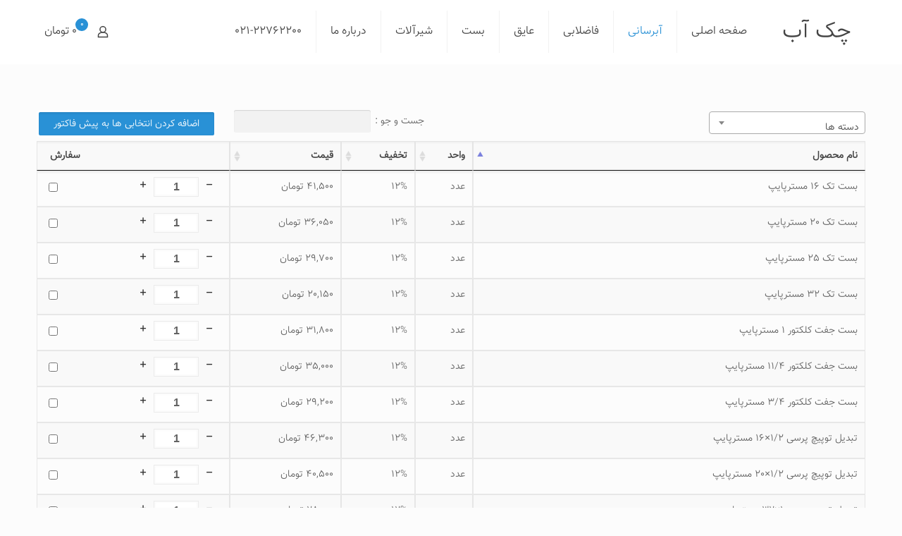

--- FILE ---
content_type: text/html; charset=UTF-8
request_url: https://checkab.com/water-supply/5-layers/mr-pipe/
body_size: 35972
content:
<!DOCTYPE html>
<html dir="rtl" lang="fa-IR" prefix="og: https://ogp.me/ns#" class="no-js">

<head>

<meta charset="UTF-8" />
<meta name="format-detection" content="telephone=no">
<meta name="viewport" content="width=device-width, initial-scale=1, maximum-scale=1" />
<link rel="shortcut icon" href="https://checkab.com/wp-content/uploads/2020/06/water.png" type="image/x-icon" />

<!-- بهینه سازی برای موتورهای جستجو توسط Rank Math PRO - https://rankmath.com/ -->
<title>مستر پایپ | چک آب</title><link rel="preload" data-rocket-preload as="image" href="https://checkab.com/wp-content/uploads/2019/02/chekab1-logo-220PX-1.jpg" fetchpriority="high">
<meta name="description" content="لوله 5 لایه مستر پایپ"/>
<meta name="robots" content="follow, index, max-snippet:-1, max-video-preview:-1, max-image-preview:large"/>
<link rel="canonical" href="https://checkab.com/water-supply/5-layers/mr-pipe/" />
<meta property="og:locale" content="fa_IR" />
<meta property="og:type" content="article" />
<meta property="og:title" content="مستر پایپ | چک آب" />
<meta property="og:description" content="لوله 5 لایه مستر پایپ" />
<meta property="og:url" content="https://checkab.com/water-supply/5-layers/mr-pipe/" />
<meta property="og:site_name" content="چک آب" />
<meta property="og:updated_time" content="2021-02-23T00:56:27+03:30" />
<meta property="article:published_time" content="2019-05-25T13:47:06+00:00" />
<meta property="article:modified_time" content="2021-02-23T00:56:27+00:00" />
<meta name="twitter:card" content="summary_large_image" />
<meta name="twitter:title" content="مستر پایپ | چک آب" />
<meta name="twitter:description" content="لوله 5 لایه مستر پایپ" />
<meta name="twitter:label1" content="زمان مطالعه" />
<meta name="twitter:data1" content="2 دقیقه" />
<script type="application/ld+json" class="rank-math-schema-pro">{"@context":"https://schema.org","@graph":[{"@type":"Organization","@id":"https://checkab.com/#organization","name":"\u0686\u06a9 \u0622\u0628","url":"https://checkab.com"},{"@type":"WebSite","@id":"https://checkab.com/#website","url":"https://checkab.com","name":"\u0686\u06a9 \u0622\u0628","publisher":{"@id":"https://checkab.com/#organization"},"inLanguage":"fa-IR"},{"@type":"WebPage","@id":"https://checkab.com/water-supply/5-layers/mr-pipe/#webpage","url":"https://checkab.com/water-supply/5-layers/mr-pipe/","name":"\u0645\u0633\u062a\u0631 \u067e\u0627\u06cc\u067e | \u0686\u06a9 \u0622\u0628","datePublished":"2019-05-25T13:47:06+04:30","dateModified":"2021-02-23T00:56:27+03:30","isPartOf":{"@id":"https://checkab.com/#website"},"inLanguage":"fa-IR"},{"@type":"Person","@id":"https://checkab.com/author/admcgjsett/","name":"\u0686\u06a9 \u0622\u0628","url":"https://checkab.com/author/admcgjsett/","image":{"@type":"ImageObject","@id":"https://secure.gravatar.com/avatar/78a6e081d2ceedf97ad285665939c1a60fdd25397142871f436920ac0b771d3f?s=96&amp;d=mm&amp;r=g","url":"https://secure.gravatar.com/avatar/78a6e081d2ceedf97ad285665939c1a60fdd25397142871f436920ac0b771d3f?s=96&amp;d=mm&amp;r=g","caption":"\u0686\u06a9 \u0622\u0628","inLanguage":"fa-IR"},"worksFor":{"@id":"https://checkab.com/#organization"}},{"@type":"Article","headline":"\u0645\u0633\u062a\u0631 \u067e\u0627\u06cc\u067e | \u0686\u06a9 \u0622\u0628","datePublished":"2019-05-25T13:47:06+04:30","dateModified":"2021-02-23T00:56:27+03:30","author":{"@id":"https://checkab.com/author/admcgjsett/","name":"\u0686\u06a9 \u0622\u0628"},"publisher":{"@id":"https://checkab.com/#organization"},"description":"\u0644\u0648\u0644\u0647 5 \u0644\u0627\u06cc\u0647 \u0645\u0633\u062a\u0631 \u067e\u0627\u06cc\u067e","name":"\u0645\u0633\u062a\u0631 \u067e\u0627\u06cc\u067e | \u0686\u06a9 \u0622\u0628","@id":"https://checkab.com/water-supply/5-layers/mr-pipe/#richSnippet","isPartOf":{"@id":"https://checkab.com/water-supply/5-layers/mr-pipe/#webpage"},"inLanguage":"fa-IR","mainEntityOfPage":{"@id":"https://checkab.com/water-supply/5-layers/mr-pipe/#webpage"}}]}</script>
<!-- /افزونه سئو ورپرس Rank Math -->


<link rel="alternate" type="application/rss+xml" title="چک آب &raquo; خوراک" href="https://checkab.com/feed/" />
<link rel="alternate" type="application/rss+xml" title="چک آب &raquo; خوراک دیدگاه‌ها" href="https://checkab.com/comments/feed/" />
<link rel="alternate" type="application/rss+xml" title="چک آب &raquo; مستر پایپ خوراک دیدگاه‌ها" href="https://checkab.com/water-supply/5-layers/mr-pipe/feed/" />
<link rel="alternate" title="oEmbed (JSON)" type="application/json+oembed" href="https://checkab.com/wp-json/oembed/1.0/embed?url=https%3A%2F%2Fcheckab.com%2Fwater-supply%2F5-layers%2Fmr-pipe%2F" />
<link rel="alternate" title="oEmbed (XML)" type="text/xml+oembed" href="https://checkab.com/wp-json/oembed/1.0/embed?url=https%3A%2F%2Fcheckab.com%2Fwater-supply%2F5-layers%2Fmr-pipe%2F&#038;format=xml" />
<style id='wp-img-auto-sizes-contain-inline-css' type='text/css'>
img:is([sizes=auto i],[sizes^="auto," i]){contain-intrinsic-size:3000px 1500px}
/*# sourceURL=wp-img-auto-sizes-contain-inline-css */
</style>
<style id='wp-emoji-styles-inline-css' type='text/css'>

	img.wp-smiley, img.emoji {
		display: inline !important;
		border: none !important;
		box-shadow: none !important;
		height: 1em !important;
		width: 1em !important;
		margin: 0 0.07em !important;
		vertical-align: -0.1em !important;
		background: none !important;
		padding: 0 !important;
	}
/*# sourceURL=wp-emoji-styles-inline-css */
</style>
<style id='wp-block-library-inline-css' type='text/css'>
:root{--wp-block-synced-color:#7a00df;--wp-block-synced-color--rgb:122,0,223;--wp-bound-block-color:var(--wp-block-synced-color);--wp-editor-canvas-background:#ddd;--wp-admin-theme-color:#007cba;--wp-admin-theme-color--rgb:0,124,186;--wp-admin-theme-color-darker-10:#006ba1;--wp-admin-theme-color-darker-10--rgb:0,107,160.5;--wp-admin-theme-color-darker-20:#005a87;--wp-admin-theme-color-darker-20--rgb:0,90,135;--wp-admin-border-width-focus:2px}@media (min-resolution:192dpi){:root{--wp-admin-border-width-focus:1.5px}}.wp-element-button{cursor:pointer}:root .has-very-light-gray-background-color{background-color:#eee}:root .has-very-dark-gray-background-color{background-color:#313131}:root .has-very-light-gray-color{color:#eee}:root .has-very-dark-gray-color{color:#313131}:root .has-vivid-green-cyan-to-vivid-cyan-blue-gradient-background{background:linear-gradient(135deg,#00d084,#0693e3)}:root .has-purple-crush-gradient-background{background:linear-gradient(135deg,#34e2e4,#4721fb 50%,#ab1dfe)}:root .has-hazy-dawn-gradient-background{background:linear-gradient(135deg,#faaca8,#dad0ec)}:root .has-subdued-olive-gradient-background{background:linear-gradient(135deg,#fafae1,#67a671)}:root .has-atomic-cream-gradient-background{background:linear-gradient(135deg,#fdd79a,#004a59)}:root .has-nightshade-gradient-background{background:linear-gradient(135deg,#330968,#31cdcf)}:root .has-midnight-gradient-background{background:linear-gradient(135deg,#020381,#2874fc)}:root{--wp--preset--font-size--normal:16px;--wp--preset--font-size--huge:42px}.has-regular-font-size{font-size:1em}.has-larger-font-size{font-size:2.625em}.has-normal-font-size{font-size:var(--wp--preset--font-size--normal)}.has-huge-font-size{font-size:var(--wp--preset--font-size--huge)}.has-text-align-center{text-align:center}.has-text-align-left{text-align:left}.has-text-align-right{text-align:right}.has-fit-text{white-space:nowrap!important}#end-resizable-editor-section{display:none}.aligncenter{clear:both}.items-justified-left{justify-content:flex-start}.items-justified-center{justify-content:center}.items-justified-right{justify-content:flex-end}.items-justified-space-between{justify-content:space-between}.screen-reader-text{border:0;clip-path:inset(50%);height:1px;margin:-1px;overflow:hidden;padding:0;position:absolute;width:1px;word-wrap:normal!important}.screen-reader-text:focus{background-color:#ddd;clip-path:none;color:#444;display:block;font-size:1em;height:auto;left:5px;line-height:normal;padding:15px 23px 14px;text-decoration:none;top:5px;width:auto;z-index:100000}html :where(.has-border-color){border-style:solid}html :where([style*=border-top-color]){border-top-style:solid}html :where([style*=border-right-color]){border-right-style:solid}html :where([style*=border-bottom-color]){border-bottom-style:solid}html :where([style*=border-left-color]){border-left-style:solid}html :where([style*=border-width]){border-style:solid}html :where([style*=border-top-width]){border-top-style:solid}html :where([style*=border-right-width]){border-right-style:solid}html :where([style*=border-bottom-width]){border-bottom-style:solid}html :where([style*=border-left-width]){border-left-style:solid}html :where(img[class*=wp-image-]){height:auto;max-width:100%}:where(figure){margin:0 0 1em}html :where(.is-position-sticky){--wp-admin--admin-bar--position-offset:var(--wp-admin--admin-bar--height,0px)}@media screen and (max-width:600px){html :where(.is-position-sticky){--wp-admin--admin-bar--position-offset:0px}}

/*# sourceURL=wp-block-library-inline-css */
</style><link data-minify="1" rel='stylesheet' id='wc-blocks-style-rtl-css' href='https://checkab.com/wp-content/cache/min/1/wp-content/plugins/woocommerce/assets/client/blocks/wc-blocks-rtl.css?ver=1766083983' type='text/css' media='all' />
<style id='global-styles-inline-css' type='text/css'>
:root{--wp--preset--aspect-ratio--square: 1;--wp--preset--aspect-ratio--4-3: 4/3;--wp--preset--aspect-ratio--3-4: 3/4;--wp--preset--aspect-ratio--3-2: 3/2;--wp--preset--aspect-ratio--2-3: 2/3;--wp--preset--aspect-ratio--16-9: 16/9;--wp--preset--aspect-ratio--9-16: 9/16;--wp--preset--color--black: #000000;--wp--preset--color--cyan-bluish-gray: #abb8c3;--wp--preset--color--white: #ffffff;--wp--preset--color--pale-pink: #f78da7;--wp--preset--color--vivid-red: #cf2e2e;--wp--preset--color--luminous-vivid-orange: #ff6900;--wp--preset--color--luminous-vivid-amber: #fcb900;--wp--preset--color--light-green-cyan: #7bdcb5;--wp--preset--color--vivid-green-cyan: #00d084;--wp--preset--color--pale-cyan-blue: #8ed1fc;--wp--preset--color--vivid-cyan-blue: #0693e3;--wp--preset--color--vivid-purple: #9b51e0;--wp--preset--gradient--vivid-cyan-blue-to-vivid-purple: linear-gradient(135deg,rgb(6,147,227) 0%,rgb(155,81,224) 100%);--wp--preset--gradient--light-green-cyan-to-vivid-green-cyan: linear-gradient(135deg,rgb(122,220,180) 0%,rgb(0,208,130) 100%);--wp--preset--gradient--luminous-vivid-amber-to-luminous-vivid-orange: linear-gradient(135deg,rgb(252,185,0) 0%,rgb(255,105,0) 100%);--wp--preset--gradient--luminous-vivid-orange-to-vivid-red: linear-gradient(135deg,rgb(255,105,0) 0%,rgb(207,46,46) 100%);--wp--preset--gradient--very-light-gray-to-cyan-bluish-gray: linear-gradient(135deg,rgb(238,238,238) 0%,rgb(169,184,195) 100%);--wp--preset--gradient--cool-to-warm-spectrum: linear-gradient(135deg,rgb(74,234,220) 0%,rgb(151,120,209) 20%,rgb(207,42,186) 40%,rgb(238,44,130) 60%,rgb(251,105,98) 80%,rgb(254,248,76) 100%);--wp--preset--gradient--blush-light-purple: linear-gradient(135deg,rgb(255,206,236) 0%,rgb(152,150,240) 100%);--wp--preset--gradient--blush-bordeaux: linear-gradient(135deg,rgb(254,205,165) 0%,rgb(254,45,45) 50%,rgb(107,0,62) 100%);--wp--preset--gradient--luminous-dusk: linear-gradient(135deg,rgb(255,203,112) 0%,rgb(199,81,192) 50%,rgb(65,88,208) 100%);--wp--preset--gradient--pale-ocean: linear-gradient(135deg,rgb(255,245,203) 0%,rgb(182,227,212) 50%,rgb(51,167,181) 100%);--wp--preset--gradient--electric-grass: linear-gradient(135deg,rgb(202,248,128) 0%,rgb(113,206,126) 100%);--wp--preset--gradient--midnight: linear-gradient(135deg,rgb(2,3,129) 0%,rgb(40,116,252) 100%);--wp--preset--font-size--small: 13px;--wp--preset--font-size--medium: 20px;--wp--preset--font-size--large: 36px;--wp--preset--font-size--x-large: 42px;--wp--preset--spacing--20: 0.44rem;--wp--preset--spacing--30: 0.67rem;--wp--preset--spacing--40: 1rem;--wp--preset--spacing--50: 1.5rem;--wp--preset--spacing--60: 2.25rem;--wp--preset--spacing--70: 3.38rem;--wp--preset--spacing--80: 5.06rem;--wp--preset--shadow--natural: 6px 6px 9px rgba(0, 0, 0, 0.2);--wp--preset--shadow--deep: 12px 12px 50px rgba(0, 0, 0, 0.4);--wp--preset--shadow--sharp: 6px 6px 0px rgba(0, 0, 0, 0.2);--wp--preset--shadow--outlined: 6px 6px 0px -3px rgb(255, 255, 255), 6px 6px rgb(0, 0, 0);--wp--preset--shadow--crisp: 6px 6px 0px rgb(0, 0, 0);}:where(.is-layout-flex){gap: 0.5em;}:where(.is-layout-grid){gap: 0.5em;}body .is-layout-flex{display: flex;}.is-layout-flex{flex-wrap: wrap;align-items: center;}.is-layout-flex > :is(*, div){margin: 0;}body .is-layout-grid{display: grid;}.is-layout-grid > :is(*, div){margin: 0;}:where(.wp-block-columns.is-layout-flex){gap: 2em;}:where(.wp-block-columns.is-layout-grid){gap: 2em;}:where(.wp-block-post-template.is-layout-flex){gap: 1.25em;}:where(.wp-block-post-template.is-layout-grid){gap: 1.25em;}.has-black-color{color: var(--wp--preset--color--black) !important;}.has-cyan-bluish-gray-color{color: var(--wp--preset--color--cyan-bluish-gray) !important;}.has-white-color{color: var(--wp--preset--color--white) !important;}.has-pale-pink-color{color: var(--wp--preset--color--pale-pink) !important;}.has-vivid-red-color{color: var(--wp--preset--color--vivid-red) !important;}.has-luminous-vivid-orange-color{color: var(--wp--preset--color--luminous-vivid-orange) !important;}.has-luminous-vivid-amber-color{color: var(--wp--preset--color--luminous-vivid-amber) !important;}.has-light-green-cyan-color{color: var(--wp--preset--color--light-green-cyan) !important;}.has-vivid-green-cyan-color{color: var(--wp--preset--color--vivid-green-cyan) !important;}.has-pale-cyan-blue-color{color: var(--wp--preset--color--pale-cyan-blue) !important;}.has-vivid-cyan-blue-color{color: var(--wp--preset--color--vivid-cyan-blue) !important;}.has-vivid-purple-color{color: var(--wp--preset--color--vivid-purple) !important;}.has-black-background-color{background-color: var(--wp--preset--color--black) !important;}.has-cyan-bluish-gray-background-color{background-color: var(--wp--preset--color--cyan-bluish-gray) !important;}.has-white-background-color{background-color: var(--wp--preset--color--white) !important;}.has-pale-pink-background-color{background-color: var(--wp--preset--color--pale-pink) !important;}.has-vivid-red-background-color{background-color: var(--wp--preset--color--vivid-red) !important;}.has-luminous-vivid-orange-background-color{background-color: var(--wp--preset--color--luminous-vivid-orange) !important;}.has-luminous-vivid-amber-background-color{background-color: var(--wp--preset--color--luminous-vivid-amber) !important;}.has-light-green-cyan-background-color{background-color: var(--wp--preset--color--light-green-cyan) !important;}.has-vivid-green-cyan-background-color{background-color: var(--wp--preset--color--vivid-green-cyan) !important;}.has-pale-cyan-blue-background-color{background-color: var(--wp--preset--color--pale-cyan-blue) !important;}.has-vivid-cyan-blue-background-color{background-color: var(--wp--preset--color--vivid-cyan-blue) !important;}.has-vivid-purple-background-color{background-color: var(--wp--preset--color--vivid-purple) !important;}.has-black-border-color{border-color: var(--wp--preset--color--black) !important;}.has-cyan-bluish-gray-border-color{border-color: var(--wp--preset--color--cyan-bluish-gray) !important;}.has-white-border-color{border-color: var(--wp--preset--color--white) !important;}.has-pale-pink-border-color{border-color: var(--wp--preset--color--pale-pink) !important;}.has-vivid-red-border-color{border-color: var(--wp--preset--color--vivid-red) !important;}.has-luminous-vivid-orange-border-color{border-color: var(--wp--preset--color--luminous-vivid-orange) !important;}.has-luminous-vivid-amber-border-color{border-color: var(--wp--preset--color--luminous-vivid-amber) !important;}.has-light-green-cyan-border-color{border-color: var(--wp--preset--color--light-green-cyan) !important;}.has-vivid-green-cyan-border-color{border-color: var(--wp--preset--color--vivid-green-cyan) !important;}.has-pale-cyan-blue-border-color{border-color: var(--wp--preset--color--pale-cyan-blue) !important;}.has-vivid-cyan-blue-border-color{border-color: var(--wp--preset--color--vivid-cyan-blue) !important;}.has-vivid-purple-border-color{border-color: var(--wp--preset--color--vivid-purple) !important;}.has-vivid-cyan-blue-to-vivid-purple-gradient-background{background: var(--wp--preset--gradient--vivid-cyan-blue-to-vivid-purple) !important;}.has-light-green-cyan-to-vivid-green-cyan-gradient-background{background: var(--wp--preset--gradient--light-green-cyan-to-vivid-green-cyan) !important;}.has-luminous-vivid-amber-to-luminous-vivid-orange-gradient-background{background: var(--wp--preset--gradient--luminous-vivid-amber-to-luminous-vivid-orange) !important;}.has-luminous-vivid-orange-to-vivid-red-gradient-background{background: var(--wp--preset--gradient--luminous-vivid-orange-to-vivid-red) !important;}.has-very-light-gray-to-cyan-bluish-gray-gradient-background{background: var(--wp--preset--gradient--very-light-gray-to-cyan-bluish-gray) !important;}.has-cool-to-warm-spectrum-gradient-background{background: var(--wp--preset--gradient--cool-to-warm-spectrum) !important;}.has-blush-light-purple-gradient-background{background: var(--wp--preset--gradient--blush-light-purple) !important;}.has-blush-bordeaux-gradient-background{background: var(--wp--preset--gradient--blush-bordeaux) !important;}.has-luminous-dusk-gradient-background{background: var(--wp--preset--gradient--luminous-dusk) !important;}.has-pale-ocean-gradient-background{background: var(--wp--preset--gradient--pale-ocean) !important;}.has-electric-grass-gradient-background{background: var(--wp--preset--gradient--electric-grass) !important;}.has-midnight-gradient-background{background: var(--wp--preset--gradient--midnight) !important;}.has-small-font-size{font-size: var(--wp--preset--font-size--small) !important;}.has-medium-font-size{font-size: var(--wp--preset--font-size--medium) !important;}.has-large-font-size{font-size: var(--wp--preset--font-size--large) !important;}.has-x-large-font-size{font-size: var(--wp--preset--font-size--x-large) !important;}
/*# sourceURL=global-styles-inline-css */
</style>

<style id='classic-theme-styles-inline-css' type='text/css'>
/*! This file is auto-generated */
.wp-block-button__link{color:#fff;background-color:#32373c;border-radius:9999px;box-shadow:none;text-decoration:none;padding:calc(.667em + 2px) calc(1.333em + 2px);font-size:1.125em}.wp-block-file__button{background:#32373c;color:#fff;text-decoration:none}
/*# sourceURL=/wp-includes/css/classic-themes.min.css */
</style>
<link rel='stylesheet' id='kk-star-ratings-css' href='https://checkab.com/wp-content/plugins/kk-star-ratings/src/core/public/css/kk-star-ratings.min.css?ver=5.4.10.3' type='text/css' media='all' />
<link data-minify="1" rel='stylesheet' id='woocommerce-layout-rtl-css' href='https://checkab.com/wp-content/cache/min/1/wp-content/plugins/woocommerce/assets/css/woocommerce-layout-rtl.css?ver=1766083983' type='text/css' media='all' />
<link data-minify="1" rel='stylesheet' id='woocommerce-smallscreen-rtl-css' href='https://checkab.com/wp-content/cache/min/1/wp-content/plugins/woocommerce/assets/css/woocommerce-smallscreen-rtl.css?ver=1766083983' type='text/css' media='only screen and (max-width: 768px)' />
<link data-minify="1" rel='stylesheet' id='woocommerce-general-rtl-css' href='https://checkab.com/wp-content/cache/min/1/wp-content/plugins/woocommerce/assets/css/woocommerce-rtl.css?ver=1766083983' type='text/css' media='all' />
<style id='woocommerce-inline-inline-css' type='text/css'>
.woocommerce form .form-row .required { visibility: visible; }
/*# sourceURL=woocommerce-inline-inline-css */
</style>
<link data-minify="1" rel='stylesheet' id='mfn-be-css' href='https://checkab.com/wp-content/cache/min/1/wp-content/themes/betheme/css/be.css?ver=1766083984' type='text/css' media='all' />
<link rel='stylesheet' id='mfn-animations-css' href='https://checkab.com/wp-content/themes/betheme/assets/animations/animations.min.css?ver=25.0.4' type='text/css' media='all' />
<link data-minify="1" rel='stylesheet' id='mfn-font-awesome-css' href='https://checkab.com/wp-content/cache/min/1/wp-content/themes/betheme/fonts/fontawesome/fontawesome.css?ver=1766083984' type='text/css' media='all' />
<link data-minify="1" rel='stylesheet' id='mfn-jplayer-css' href='https://checkab.com/wp-content/cache/min/1/wp-content/themes/betheme/assets/jplayer/css/jplayer.blue.monday.css?ver=1766083984' type='text/css' media='all' />
<link data-minify="1" rel='stylesheet' id='mfn-responsive-css' href='https://checkab.com/wp-content/cache/min/1/wp-content/themes/betheme/css/responsive.css?ver=1766083984' type='text/css' media='all' />
<link data-minify="1" rel='stylesheet' id='mfn-skin-blue-css' href='https://checkab.com/wp-content/cache/min/1/wp-content/themes/betheme/css/skins/blue/style.css?ver=1766083984' type='text/css' media='all' />
<link data-minify="1" rel='stylesheet' id='mfn-woo-css' href='https://checkab.com/wp-content/cache/min/1/wp-content/themes/betheme/css/woocommerce.css?ver=1766083984' type='text/css' media='all' />
<link data-minify="1" rel='stylesheet' id='js_composer_front-css' href='https://checkab.com/wp-content/cache/min/1/wp-content/plugins/js_composer/assets/css/js_composer.min.css?ver=1766083984' type='text/css' media='all' />
<link data-minify="1" rel='stylesheet' id='dtwpb-css' href='https://checkab.com/wp-content/cache/min/1/wp-content/plugins/dt_woocommerce_page_builder/assets/css/style.css?ver=1766083984' type='text/css' media='all' />
<style id='wc-product-table-head-inline-css' type='text/css'>
.wc-product-table { visibility: hidden; }
/*# sourceURL=wc-product-table-head-inline-css */
</style>
<link data-minify="1" rel='stylesheet' id='bsf-Defaults-css' href='https://checkab.com/wp-content/cache/min/1/wp-content/uploads/smile_fonts/Defaults/Defaults.css?ver=1766083984' type='text/css' media='all' />
<link data-minify="1" rel='stylesheet' id='woo_discount_pro_style-css' href='https://checkab.com/wp-content/cache/min/1/wp-content/plugins/woo-discount-rules-pro/Assets/Css/awdr_style.css?ver=1766083984' type='text/css' media='all' />
<style id='mfn-dynamic-inline-css' type='text/css'>
@font-face{font-family:"IR-Mahanarketing";src:url("https://checkab.com/Fonts/Vazir-Light-FD.woff") format("woff"),url("https://checkab.com/Fonts/Vazir-Light-FD.ttf") format("truetype");font-weight:normal;font-style:normal}
html{background-color: #FCFCFC;}#Wrapper,#Content{background-color: #FCFCFC;}body:not(.template-slider) #Header{min-height: 0px;}body.header-below:not(.template-slider) #Header{padding-top: 0px;}#Subheader {padding: 150;}body, button, span.date_label, .timeline_items li h3 span, input[type="submit"], input[type="reset"], input[type="button"],input[type="text"], input[type="password"], input[type="tel"], input[type="email"], textarea, select, .offer_li .title h3 {font-family: "IR-Mahanarketing", Helvetica, Arial, sans-serif;}#menu > ul > li > a, a.action_button, #overlay-menu ul li a {font-family: "IR-Mahanarketing", Helvetica, Arial, sans-serif;}#Subheader .title {font-family: "IR-Mahanarketing", Helvetica, Arial, sans-serif;}h1, h2, h3, h4, .text-logo #logo {font-family: "IR-Mahanarketing", Helvetica, Arial, sans-serif;}h5, h6 {font-family: "IR-Mahanarketing", Helvetica, Arial, sans-serif;}blockquote {font-family: "IR-Mahanarketing", Helvetica, Arial, sans-serif;}.chart_box .chart .num, .counter .desc_wrapper .number-wrapper, .how_it_works .image .number,.pricing-box .plan-header .price, .quick_fact .number-wrapper, .woocommerce .product div.entry-summary .price {font-family: "IR-Mahanarketing", Helvetica, Arial, sans-serif;}body {font-size: 14px;line-height: 29px;font-weight: 400;letter-spacing: 0px;}.big {font-size: 16px;line-height: 28px;font-weight: 400;letter-spacing: 0px;}#menu > ul > li > a, a.action_button, #overlay-menu ul li a{font-size: 16px;font-weight: 400;letter-spacing: 0px;}#overlay-menu ul li a{line-height: 24px;}#Subheader .title {font-size: 29px;line-height: 25px;font-weight: 400;letter-spacing: 0px;}h1, .text-logo #logo {font-size: 32px;line-height: 25px;font-weight: 300;letter-spacing: 0px;}h2 {font-size: 27px;line-height: 37px;font-weight: 300;letter-spacing: 0px;}h3, .woocommerce ul.products li.product h3 {font-size: 25px;line-height: 34px;font-weight: 300;letter-spacing: 0px;}h4 {font-size: 21px;line-height: 28px;font-weight: 300;letter-spacing: 0px;}h5 {font-size: 19px;line-height: 23px;font-weight: 700;letter-spacing: 0px;}h6 {font-size: 17px;line-height: 19px;font-weight: 400;letter-spacing: 0px;}#Intro .intro-title {font-size: 30px;line-height: 70px;font-weight: 400;letter-spacing: 0px;}@media only screen and (min-width: 768px) and (max-width: 959px){body {font-size: 13px;line-height: 25px;letter-spacing: 0px;}.big {font-size: 14px;line-height: 24px;letter-spacing: 0px;}#menu > ul > li > a, a.action_button, #overlay-menu ul li a {font-size: 14px;letter-spacing: 0px;}#overlay-menu ul li a{line-height: 21px;letter-spacing: 0px;}#Subheader .title {font-size: 25px;line-height: 21px;letter-spacing: 0px;}h1, .text-logo #logo {font-size: 27px;line-height: 21px;letter-spacing: 0px;}h2 {font-size: 23px;line-height: 31px;letter-spacing: 0px;}h3, .woocommerce ul.products li.product h3 {font-size: 21px;line-height: 29px;letter-spacing: 0px;}h4 {font-size: 18px;line-height: 24px;letter-spacing: 0px;}h5 {font-size: 16px;line-height: 20px;letter-spacing: 0px;}h6 {font-size: 14px;line-height: 19px;letter-spacing: 0px;}#Intro .intro-title {font-size: 26px;line-height: 60px;letter-spacing: 0px;}blockquote { font-size: 15px;}.chart_box .chart .num { font-size: 45px; line-height: 45px; }.counter .desc_wrapper .number-wrapper { font-size: 45px; line-height: 45px;}.counter .desc_wrapper .title { font-size: 14px; line-height: 18px;}.faq .question .title { font-size: 14px; }.fancy_heading .title { font-size: 38px; line-height: 38px; }.offer .offer_li .desc_wrapper .title h3 { font-size: 32px; line-height: 32px; }.offer_thumb_ul li.offer_thumb_li .desc_wrapper .title h3 {font-size: 32px; line-height: 32px; }.pricing-box .plan-header h2 { font-size: 27px; line-height: 27px; }.pricing-box .plan-header .price > span { font-size: 40px; line-height: 40px; }.pricing-box .plan-header .price sup.currency { font-size: 18px; line-height: 18px; }.pricing-box .plan-header .price sup.period { font-size: 14px; line-height: 14px;}.quick_fact .number { font-size: 80px; line-height: 80px;}.trailer_box .desc h2 { font-size: 27px; line-height: 27px; }.widget > h3 { font-size: 17px; line-height: 20px; }}@media only screen and (min-width: 480px) and (max-width: 767px){body {font-size: 13px;line-height: 22px;letter-spacing: 0px;}.big {font-size: 13px;line-height: 21px;letter-spacing: 0px;}#menu > ul > li > a, a.action_button, #overlay-menu ul li a {font-size: 13px;letter-spacing: 0px;}#overlay-menu ul li a{line-height: 19.5px;letter-spacing: 0px;}#Subheader .title {font-size: 22px;line-height: 19px;letter-spacing: 0px;}h1, .text-logo #logo {font-size: 24px;line-height: 19px;letter-spacing: 0px;}h2 {font-size: 20px;line-height: 28px;letter-spacing: 0px;}h3, .woocommerce ul.products li.product h3 {font-size: 19px;line-height: 26px;letter-spacing: 0px;}h4 {font-size: 16px;line-height: 21px;letter-spacing: 0px;}h5 {font-size: 14px;line-height: 19px;letter-spacing: 0px;}h6 {font-size: 13px;line-height: 19px;letter-spacing: 0px;}#Intro .intro-title {font-size: 23px;line-height: 53px;letter-spacing: 0px;}blockquote { font-size: 14px;}.chart_box .chart .num { font-size: 40px; line-height: 40px; }.counter .desc_wrapper .number-wrapper { font-size: 40px; line-height: 40px;}.counter .desc_wrapper .title { font-size: 13px; line-height: 16px;}.faq .question .title { font-size: 13px; }.fancy_heading .title { font-size: 34px; line-height: 34px; }.offer .offer_li .desc_wrapper .title h3 { font-size: 28px; line-height: 28px; }.offer_thumb_ul li.offer_thumb_li .desc_wrapper .title h3 {font-size: 28px; line-height: 28px; }.pricing-box .plan-header h2 { font-size: 24px; line-height: 24px; }.pricing-box .plan-header .price > span { font-size: 34px; line-height: 34px; }.pricing-box .plan-header .price sup.currency { font-size: 16px; line-height: 16px; }.pricing-box .plan-header .price sup.period { font-size: 13px; line-height: 13px;}.quick_fact .number { font-size: 70px; line-height: 70px;}.trailer_box .desc h2 { font-size: 24px; line-height: 24px; }.widget > h3 { font-size: 16px; line-height: 19px; }}@media only screen and (max-width: 479px){body {font-size: 13px;line-height: 19px;letter-spacing: 0px;}.big {font-size: 13px;line-height: 19px;letter-spacing: 0px;}#menu > ul > li > a, a.action_button, #overlay-menu ul li a {font-size: 13px;letter-spacing: 0px;}#overlay-menu ul li a{line-height: 19.5px;letter-spacing: 0px;}#Subheader .title {font-size: 17px;line-height: 19px;letter-spacing: 0px;}h1, .text-logo #logo {font-size: 19px;line-height: 19px;letter-spacing: 0px;}h2 {font-size: 16px;line-height: 22px;letter-spacing: 0px;}h3, .woocommerce ul.products li.product h3 {font-size: 15px;line-height: 20px;letter-spacing: 0px;}h4 {font-size: 13px;line-height: 19px;letter-spacing: 0px;}h5 {font-size: 13px;line-height: 19px;letter-spacing: 0px;}h6 {font-size: 13px;line-height: 19px;letter-spacing: 0px;}#Intro .intro-title {font-size: 18px;line-height: 42px;letter-spacing: 0px;}blockquote { font-size: 13px;}.chart_box .chart .num { font-size: 35px; line-height: 35px; }.counter .desc_wrapper .number-wrapper { font-size: 35px; line-height: 35px;}.counter .desc_wrapper .title { font-size: 13px; line-height: 26px;}.faq .question .title { font-size: 13px; }.fancy_heading .title { font-size: 30px; line-height: 30px; }.offer .offer_li .desc_wrapper .title h3 { font-size: 26px; line-height: 26px; }.offer_thumb_ul li.offer_thumb_li .desc_wrapper .title h3 {font-size: 26px; line-height: 26px; }.pricing-box .plan-header h2 { font-size: 21px; line-height: 21px; }.pricing-box .plan-header .price > span { font-size: 32px; line-height: 32px; }.pricing-box .plan-header .price sup.currency { font-size: 14px; line-height: 14px; }.pricing-box .plan-header .price sup.period { font-size: 13px; line-height: 13px;}.quick_fact .number { font-size: 60px; line-height: 60px;}.trailer_box .desc h2 { font-size: 21px; line-height: 21px; }.widget > h3 { font-size: 15px; line-height: 18px; }}.with_aside .sidebar.columns {width: 23%;}.with_aside .sections_group {width: 77%;}.aside_both .sidebar.columns {width: 18%;}.aside_both .sidebar.sidebar-1{margin-left: -82%;}.aside_both .sections_group {width: 64%;margin-left: 18%;}@media only screen and (min-width:1240px){#Wrapper, .with_aside .content_wrapper {max-width: 1220px;}.section_wrapper, .container {max-width: 1200px;}.layout-boxed.header-boxed #Top_bar.is-sticky{max-width: 1220px;}}@media only screen and (max-width: 767px){.section_wrapper,.container,.four.columns .widget-area { max-width: 700px !important; }}.button-default .button, .button-flat .button, .button-round .button {background-color: #f7f7f7;color: #747474;}.button-stroke .button {border-color: #f7f7f7;color: #747474;}.button-stroke .button:hover{background-color: #f7f7f7;color: #fff;}.button-default .button_theme, .button-default button,.button-default input[type="button"], .button-default input[type="reset"], .button-default input[type="submit"],.button-flat .button_theme, .button-flat button,.button-flat input[type="button"], .button-flat input[type="reset"], .button-flat input[type="submit"],.button-round .button_theme, .button-round button,.button-round input[type="button"], .button-round input[type="reset"], .button-round input[type="submit"],.woocommerce #respond input#submit,.woocommerce a.button:not(.default),.woocommerce button.button,.woocommerce input.button,.woocommerce #respond input#submit:hover, .woocommerce a.button:hover, .woocommerce button.button:hover, .woocommerce input.button:hover{color: #ffffff;}.button-stroke .button_theme:hover,.button-stroke button:hover, .button-stroke input[type="submit"]:hover, .button-stroke input[type="reset"]:hover, .button-stroke input[type="button"]:hover,.button-stroke .woocommerce #respond input#submit:hover,.button-stroke .woocommerce a.button:not(.default):hover,.button-stroke .woocommerce button.button:hover,.button-stroke.woocommerce input.button:hover {color: #ffffff !important;}.button-stroke .button_theme:hover .button_icon i{color: #ffffff !important;}.button-default .single_add_to_cart_button, .button-flat .single_add_to_cart_button, .button-round .single_add_to_cart_button,.button-default .woocommerce .button:disabled, .button-flat .woocommerce .button:disabled, .button-round .woocommerce .button:disabled,.button-default .woocommerce .button.alt .button-flat .woocommerce .button.alt, .button-round .woocommerce .button.alt,.button-default a.remove, .button-flat a.remove, .button-round a.remove{color: #ffffff!important;}.action_button, .action_button:hover{background-color: #f7f7f7;color: #747474;}.button-stroke a.action_button{border-color: #f7f7f7;}.button-stroke a.action_button:hover{background-color: #f7f7f7!important;}.footer_button{color: #65666C!important;background-color:transparent;box-shadow:none!important;}.footer_button:after{display:none!important;}.button-custom .button,.button-custom .action_button,.button-custom .footer_button,.button-custom button,.button-custom input[type="button"],.button-custom input[type="reset"],.button-custom input[type="submit"],.button-custom .woocommerce #respond input#submit,.button-custom .woocommerce a.button,.button-custom .woocommerce button.button,.button-custom .woocommerce input.button{font-family: ;font-size: 14px;line-height: 14px;font-weight: 400;letter-spacing: 0px;padding: 12px 20px;border-width: 0px;border-radius: 0px;}.button-custom .button{color: #626262;background-color: #dbdddf;border-color: transparent;}.button-custom .button:hover{color: #626262;background-color: #d3d3d3;border-color: transparent;}.button-custom .button_theme,.button-custom button,.button-custom input[type="button"],.button-custom input[type="reset"],.button-custom input[type="submit"],.button-custom .woocommerce #respond input#submit,.button-custom .woocommerce a.button:not(.default),.button-custom .woocommerce button.button,.button-custom .woocommerce input.button{color: #ffffff;background-color: #0095eb;border-color: transparent;}.button-custom .button_theme:hover,.button-custom button:hover,.button-custom input[type="button"]:hover,.button-custom input[type="reset"]:hover,.button-custom input[type="submit"]:hover,.button-custom .woocommerce #respond input#submit:hover,.button-custom .woocommerce a.button:not(.default):hover,.button-custom .woocommerce button.button:hover,.button-custom .woocommerce input.button:hover{color: #ffffff;background-color: #007cc3;border-color: transparent;}.button-custom .action_button{color: #626262;background-color: #dbdddf;border-color: transparent;}.button-custom .action_button:hover{color: #626262;background-color: #d3d3d3;border-color: transparent;}.button-custom .single_add_to_cart_button,.button-custom .woocommerce .button:disabled,.button-custom .woocommerce .button.alt,.button-custom a.remove{line-height: 14px!important;padding: 12px 20px!important;color: #ffffff!important;background-color: #0095eb!important;}.button-custom .single_add_to_cart_button:hover,.button-custom .woocommerce .button:disabled:hover,.button-custom .woocommerce .button.alt:hover,.button-custom a.remove:hover{color: #ffffff!important;background-color: #007cc3!important;}#Top_bar #logo,.header-fixed #Top_bar #logo,.header-plain #Top_bar #logo,.header-transparent #Top_bar #logo {height: 60px;line-height: 60px;padding: 15px 0;}.logo-overflow #Top_bar:not(.is-sticky) .logo {height: 90px;}#Top_bar .menu > li > a {padding: 15px 0;}.menu-highlight:not(.header-creative) #Top_bar .menu > li > a {margin: 20px 0;}.header-plain:not(.menu-highlight) #Top_bar .menu > li > a span:not(.description) {line-height: 90px;}.header-fixed #Top_bar .menu > li > a {padding: 30px 0;}@media only screen and (max-width: 767px){.mobile-header-mini #Top_bar #logo{height:50px!important;line-height:50px!important;margin:5px 0;}}.twentytwenty-before-label::before{content:"Before"}.twentytwenty-after-label::before{content:"After"}#Side_slide{right:-250px;width:250px;}#Side_slide.left{left:-250px;}.blog-teaser li .desc-wrapper .desc{background-position-y:-1px;}@media only screen and ( max-width: 767px ){}@media only screen and (min-width: 1240px){body:not(.header-simple) #Top_bar #menu{display:block!important}.tr-menu #Top_bar #menu{background:none!important}#Top_bar .menu > li > ul.mfn-megamenu{width:984px}#Top_bar .menu > li > ul.mfn-megamenu > li{float:left}#Top_bar .menu > li > ul.mfn-megamenu > li.mfn-megamenu-cols-1{width:100%}#Top_bar .menu > li > ul.mfn-megamenu > li.mfn-megamenu-cols-2{width:50%}#Top_bar .menu > li > ul.mfn-megamenu > li.mfn-megamenu-cols-3{width:33.33%}#Top_bar .menu > li > ul.mfn-megamenu > li.mfn-megamenu-cols-4{width:25%}#Top_bar .menu > li > ul.mfn-megamenu > li.mfn-megamenu-cols-5{width:20%}#Top_bar .menu > li > ul.mfn-megamenu > li.mfn-megamenu-cols-6{width:16.66%}#Top_bar .menu > li > ul.mfn-megamenu > li > ul{display:block!important;position:inherit;left:auto;top:auto;border-width:0 1px 0 0}#Top_bar .menu > li > ul.mfn-megamenu > li:last-child > ul{border:0}#Top_bar .menu > li > ul.mfn-megamenu > li > ul li{width:auto}#Top_bar .menu > li > ul.mfn-megamenu a.mfn-megamenu-title{text-transform:uppercase;font-weight:400;background:none}#Top_bar .menu > li > ul.mfn-megamenu a .menu-arrow{display:none}.menuo-right #Top_bar .menu > li > ul.mfn-megamenu{left:auto;right:0}.menuo-right #Top_bar .menu > li > ul.mfn-megamenu-bg{box-sizing:border-box}#Top_bar .menu > li > ul.mfn-megamenu-bg{padding:20px 166px 20px 20px;background-repeat:no-repeat;background-position:right bottom}.rtl #Top_bar .menu > li > ul.mfn-megamenu-bg{padding-left:166px;padding-right:20px;background-position:left bottom}#Top_bar .menu > li > ul.mfn-megamenu-bg > li{background:none}#Top_bar .menu > li > ul.mfn-megamenu-bg > li a{border:none}#Top_bar .menu > li > ul.mfn-megamenu-bg > li > ul{background:none!important;-webkit-box-shadow:0 0 0 0;-moz-box-shadow:0 0 0 0;box-shadow:0 0 0 0}.mm-vertical #Top_bar .container{position:relative;}.mm-vertical #Top_bar .top_bar_left{position:static;}.mm-vertical #Top_bar .menu > li ul{box-shadow:0 0 0 0 transparent!important;background-image:none;}.mm-vertical #Top_bar .menu > li > ul.mfn-megamenu{width:98%!important;margin:0 1%;padding:20px 0;}.mm-vertical.header-plain #Top_bar .menu > li > ul.mfn-megamenu{width:100%!important;margin:0;}.mm-vertical #Top_bar .menu > li > ul.mfn-megamenu > li{display:table-cell;float:none!important;width:10%;padding:0 15px;border-right:1px solid rgba(0, 0, 0, 0.05);}.mm-vertical #Top_bar .menu > li > ul.mfn-megamenu > li:last-child{border-right-width:0}.mm-vertical #Top_bar .menu > li > ul.mfn-megamenu > li.hide-border{border-right-width:0}.mm-vertical #Top_bar .menu > li > ul.mfn-megamenu > li a{border-bottom-width:0;padding:9px 15px;line-height:120%;}.mm-vertical #Top_bar .menu > li > ul.mfn-megamenu a.mfn-megamenu-title{font-weight:700;}.rtl .mm-vertical #Top_bar .menu > li > ul.mfn-megamenu > li:first-child{border-right-width:0}.rtl .mm-vertical #Top_bar .menu > li > ul.mfn-megamenu > li:last-child{border-right-width:1px}.header-plain:not(.menuo-right) #Header .top_bar_left{width:auto!important}.header-stack.header-center #Top_bar #menu{display:inline-block!important}.header-simple #Top_bar #menu{display:none;height:auto;width:300px;bottom:auto;top:100%;right:1px;position:absolute;margin:0}.header-simple #Header a.responsive-menu-toggle{display:block;right:10px}.header-simple #Top_bar #menu > ul{width:100%;float:left}.header-simple #Top_bar #menu ul li{width:100%;padding-bottom:0;border-right:0;position:relative}.header-simple #Top_bar #menu ul li a{padding:0 20px;margin:0;display:block;height:auto;line-height:normal;border:none}.header-simple #Top_bar #menu ul li a:after{display:none}.header-simple #Top_bar #menu ul li a span{border:none;line-height:44px;display:inline;padding:0}.header-simple #Top_bar #menu ul li.submenu .menu-toggle{display:block;position:absolute;right:0;top:0;width:44px;height:44px;line-height:44px;font-size:30px;font-weight:300;text-align:center;cursor:pointer;color:#444;opacity:0.33;}.header-simple #Top_bar #menu ul li.submenu .menu-toggle:after{content:"+"}.header-simple #Top_bar #menu ul li.hover > .menu-toggle:after{content:"-"}.header-simple #Top_bar #menu ul li.hover a{border-bottom:0}.header-simple #Top_bar #menu ul.mfn-megamenu li .menu-toggle{display:none}.header-simple #Top_bar #menu ul li ul{position:relative!important;left:0!important;top:0;padding:0;margin:0!important;width:auto!important;background-image:none}.header-simple #Top_bar #menu ul li ul li{width:100%!important;display:block;padding:0;}.header-simple #Top_bar #menu ul li ul li a{padding:0 20px 0 30px}.header-simple #Top_bar #menu ul li ul li a .menu-arrow{display:none}.header-simple #Top_bar #menu ul li ul li a span{padding:0}.header-simple #Top_bar #menu ul li ul li a span:after{display:none!important}.header-simple #Top_bar .menu > li > ul.mfn-megamenu a.mfn-megamenu-title{text-transform:uppercase;font-weight:400}.header-simple #Top_bar .menu > li > ul.mfn-megamenu > li > ul{display:block!important;position:inherit;left:auto;top:auto}.header-simple #Top_bar #menu ul li ul li ul{border-left:0!important;padding:0;top:0}.header-simple #Top_bar #menu ul li ul li ul li a{padding:0 20px 0 40px}.rtl.header-simple #Top_bar #menu{left:1px;right:auto}.rtl.header-simple #Top_bar a.responsive-menu-toggle{left:10px;right:auto}.rtl.header-simple #Top_bar #menu ul li.submenu .menu-toggle{left:0;right:auto}.rtl.header-simple #Top_bar #menu ul li ul{left:auto!important;right:0!important}.rtl.header-simple #Top_bar #menu ul li ul li a{padding:0 30px 0 20px}.rtl.header-simple #Top_bar #menu ul li ul li ul li a{padding:0 40px 0 20px}.menu-highlight #Top_bar .menu > li{margin:0 2px}.menu-highlight:not(.header-creative) #Top_bar .menu > li > a{margin:20px 0;padding:0;-webkit-border-radius:5px;border-radius:5px}.menu-highlight #Top_bar .menu > li > a:after{display:none}.menu-highlight #Top_bar .menu > li > a span:not(.description){line-height:50px}.menu-highlight #Top_bar .menu > li > a span.description{display:none}.menu-highlight.header-stack #Top_bar .menu > li > a{margin:10px 0!important}.menu-highlight.header-stack #Top_bar .menu > li > a span:not(.description){line-height:40px}.menu-highlight.header-transparent #Top_bar .menu > li > a{margin:5px 0}.menu-highlight.header-simple #Top_bar #menu ul li,.menu-highlight.header-creative #Top_bar #menu ul li{margin:0}.menu-highlight.header-simple #Top_bar #menu ul li > a,.menu-highlight.header-creative #Top_bar #menu ul li > a{-webkit-border-radius:0;border-radius:0}.menu-highlight:not(.header-fixed):not(.header-simple) #Top_bar.is-sticky .menu > li > a{margin:10px 0!important;padding:5px 0!important}.menu-highlight:not(.header-fixed):not(.header-simple) #Top_bar.is-sticky .menu > li > a span{line-height:30px!important}.header-modern.menu-highlight.menuo-right .menu_wrapper{margin-right:20px}.menu-line-below #Top_bar .menu > li > a:after{top:auto;bottom:-4px}.menu-line-below #Top_bar.is-sticky .menu > li > a:after{top:auto;bottom:-4px}.menu-line-below-80 #Top_bar:not(.is-sticky) .menu > li > a:after{height:4px;left:10%;top:50%;margin-top:20px;width:80%}.menu-line-below-80-1 #Top_bar:not(.is-sticky) .menu > li > a:after{height:1px;left:10%;top:50%;margin-top:20px;width:80%}.menu-link-color #Top_bar .menu > li > a:after{display:none!important}.menu-arrow-top #Top_bar .menu > li > a:after{background:none repeat scroll 0 0 rgba(0,0,0,0)!important;border-color:#ccc transparent transparent;border-style:solid;border-width:7px 7px 0;display:block;height:0;left:50%;margin-left:-7px;top:0!important;width:0}.menu-arrow-top #Top_bar.is-sticky .menu > li > a:after{top:0!important}.menu-arrow-bottom #Top_bar .menu > li > a:after{background:none!important;border-color:transparent transparent #ccc;border-style:solid;border-width:0 7px 7px;display:block;height:0;left:50%;margin-left:-7px;top:auto;bottom:0;width:0}.menu-arrow-bottom #Top_bar.is-sticky .menu > li > a:after{top:auto;bottom:0}.menuo-no-borders #Top_bar .menu > li > a span{border-width:0!important}.menuo-no-borders #Header_creative #Top_bar .menu > li > a span{border-bottom-width:0}.menuo-no-borders.header-plain #Top_bar a#header_cart,.menuo-no-borders.header-plain #Top_bar a#search_button,.menuo-no-borders.header-plain #Top_bar .wpml-languages,.menuo-no-borders.header-plain #Top_bar a.action_button{border-width:0}.menuo-right #Top_bar .menu_wrapper{float:right}.menuo-right.header-stack:not(.header-center) #Top_bar .menu_wrapper{margin-right:150px}body.header-creative{padding-left:50px}body.header-creative.header-open{padding-left:250px}body.error404,body.under-construction,body.template-blank,body.under-construction.header-rtl.header-creative.header-open{padding-left:0!important;padding-right:0!important}.header-creative.footer-fixed #Footer,.header-creative.footer-sliding #Footer,.header-creative.footer-stick #Footer.is-sticky{box-sizing:border-box;padding-left:50px;}.header-open.footer-fixed #Footer,.header-open.footer-sliding #Footer,.header-creative.footer-stick #Footer.is-sticky{padding-left:250px;}.header-rtl.header-creative.footer-fixed #Footer,.header-rtl.header-creative.footer-sliding #Footer,.header-rtl.header-creative.footer-stick #Footer.is-sticky{padding-left:0;padding-right:50px;}.header-rtl.header-open.footer-fixed #Footer,.header-rtl.header-open.footer-sliding #Footer,.header-rtl.header-creative.footer-stick #Footer.is-sticky{padding-right:250px;}#Header_creative{background-color:#fff;position:fixed;width:250px;height:100%;left:-200px;top:0;z-index:9002;-webkit-box-shadow:2px 0 4px 2px rgba(0,0,0,.15);box-shadow:2px 0 4px 2px rgba(0,0,0,.15)}#Header_creative .container{width:100%}#Header_creative .creative-wrapper{opacity:0;margin-right:50px}#Header_creative a.creative-menu-toggle{display:block;width:34px;height:34px;line-height:34px;font-size:22px;text-align:center;position:absolute;top:10px;right:8px;border-radius:3px}.admin-bar #Header_creative a.creative-menu-toggle{top:42px}#Header_creative #Top_bar{position:static;width:100%}#Header_creative #Top_bar .top_bar_left{width:100%!important;float:none}#Header_creative #Top_bar .logo{float:none;text-align:center;margin:15px 0}#Header_creative #Top_bar #menu{background-color:transparent}#Header_creative #Top_bar .menu_wrapper{float:none;margin:0 0 30px}#Header_creative #Top_bar .menu > li{width:100%;float:none;position:relative}#Header_creative #Top_bar .menu > li > a{padding:0;text-align:center}#Header_creative #Top_bar .menu > li > a:after{display:none}#Header_creative #Top_bar .menu > li > a span{border-right:0;border-bottom-width:1px;line-height:38px}#Header_creative #Top_bar .menu li ul{left:100%;right:auto;top:0;box-shadow:2px 2px 2px 0 rgba(0,0,0,0.03);-webkit-box-shadow:2px 2px 2px 0 rgba(0,0,0,0.03)}#Header_creative #Top_bar .menu > li > ul.mfn-megamenu{margin:0;width:700px!important;}#Header_creative #Top_bar .menu > li > ul.mfn-megamenu > li > ul{left:0}#Header_creative #Top_bar .menu li ul li a{padding-top:9px;padding-bottom:8px}#Header_creative #Top_bar .menu li ul li ul{top:0}#Header_creative #Top_bar .menu > li > a span.description{display:block;font-size:13px;line-height:28px!important;clear:both}#Header_creative #Top_bar .top_bar_right{width:100%!important;float:none;height:auto;margin-bottom:35px;text-align:center;padding:0 20px;top:0;-webkit-box-sizing:border-box;-moz-box-sizing:border-box;box-sizing:border-box}#Header_creative #Top_bar .top_bar_right:before{content:none}#Header_creative #Top_bar .top_bar_right .top_bar_right_wrapper{flex-wrap:wrap;justify-content:center}#Header_creative #Top_bar .top_bar_right .top-bar-right-icon,#Header_creative #Top_bar .top_bar_right .wpml-languages,#Header_creative #Top_bar .top_bar_right .top-bar-right-button,#Header_creative #Top_bar .top_bar_right .top-bar-right-input{min-height:30px;margin:5px}#Header_creative #Top_bar .search_wrapper{left:100%;top:auto}#Header_creative #Top_bar .banner_wrapper{display:block;text-align:center}#Header_creative #Top_bar .banner_wrapper img{max-width:100%;height:auto;display:inline-block}#Header_creative #Action_bar{display:none;position:absolute;bottom:0;top:auto;clear:both;padding:0 20px;box-sizing:border-box}#Header_creative #Action_bar .contact_details{text-align:center;margin-bottom:20px}#Header_creative #Action_bar .contact_details li{padding:0}#Header_creative #Action_bar .social{float:none;text-align:center;padding:5px 0 15px}#Header_creative #Action_bar .social li{margin-bottom:2px}#Header_creative #Action_bar .social-menu{float:none;text-align:center}#Header_creative #Action_bar .social-menu li{border-color:rgba(0,0,0,.1)}#Header_creative .social li a{color:rgba(0,0,0,.5)}#Header_creative .social li a:hover{color:#000}#Header_creative .creative-social{position:absolute;bottom:10px;right:0;width:50px}#Header_creative .creative-social li{display:block;float:none;width:100%;text-align:center;margin-bottom:5px}.header-creative .fixed-nav.fixed-nav-prev{margin-left:50px}.header-creative.header-open .fixed-nav.fixed-nav-prev{margin-left:250px}.menuo-last #Header_creative #Top_bar .menu li.last ul{top:auto;bottom:0}.header-open #Header_creative{left:0}.header-open #Header_creative .creative-wrapper{opacity:1;margin:0!important;}.header-open #Header_creative .creative-menu-toggle,.header-open #Header_creative .creative-social{display:none}.header-open #Header_creative #Action_bar{display:block}body.header-rtl.header-creative{padding-left:0;padding-right:50px}.header-rtl #Header_creative{left:auto;right:-200px}.header-rtl #Header_creative .creative-wrapper{margin-left:50px;margin-right:0}.header-rtl #Header_creative a.creative-menu-toggle{left:8px;right:auto}.header-rtl #Header_creative .creative-social{left:0;right:auto}.header-rtl #Footer #back_to_top.sticky{right:125px}.header-rtl #popup_contact{right:70px}.header-rtl #Header_creative #Top_bar .menu li ul{left:auto;right:100%}.header-rtl #Header_creative #Top_bar .search_wrapper{left:auto;right:100%;}.header-rtl .fixed-nav.fixed-nav-prev{margin-left:0!important}.header-rtl .fixed-nav.fixed-nav-next{margin-right:50px}body.header-rtl.header-creative.header-open{padding-left:0;padding-right:250px!important}.header-rtl.header-open #Header_creative{left:auto;right:0}.header-rtl.header-open #Footer #back_to_top.sticky{right:325px}.header-rtl.header-open #popup_contact{right:270px}.header-rtl.header-open .fixed-nav.fixed-nav-next{margin-right:250px}#Header_creative.active{left:-1px;}.header-rtl #Header_creative.active{left:auto;right:-1px;}#Header_creative.active .creative-wrapper{opacity:1;margin:0}.header-creative .vc_row[data-vc-full-width]{padding-left:50px}.header-creative.header-open .vc_row[data-vc-full-width]{padding-left:250px}.header-open .vc_parallax .vc_parallax-inner { left:auto; width: calc(100% - 250px); }.header-open.header-rtl .vc_parallax .vc_parallax-inner { left:0; right:auto; }#Header_creative.scroll{height:100%;overflow-y:auto}#Header_creative.scroll:not(.dropdown) .menu li ul{display:none!important}#Header_creative.scroll #Action_bar{position:static}#Header_creative.dropdown{outline:none}#Header_creative.dropdown #Top_bar .menu_wrapper{float:left}#Header_creative.dropdown #Top_bar #menu ul li{position:relative;float:left}#Header_creative.dropdown #Top_bar #menu ul li a:after{display:none}#Header_creative.dropdown #Top_bar #menu ul li a span{line-height:38px;padding:0}#Header_creative.dropdown #Top_bar #menu ul li.submenu .menu-toggle{display:block;position:absolute;right:0;top:0;width:38px;height:38px;line-height:38px;font-size:26px;font-weight:300;text-align:center;cursor:pointer;color:#444;opacity:0.33;}#Header_creative.dropdown #Top_bar #menu ul li.submenu .menu-toggle:after{content:"+"}#Header_creative.dropdown #Top_bar #menu ul li.hover > .menu-toggle:after{content:"-"}#Header_creative.dropdown #Top_bar #menu ul li.hover a{border-bottom:0}#Header_creative.dropdown #Top_bar #menu ul.mfn-megamenu li .menu-toggle{display:none}#Header_creative.dropdown #Top_bar #menu ul li ul{position:relative!important;left:0!important;top:0;padding:0;margin-left:0!important;width:auto!important;background-image:none}#Header_creative.dropdown #Top_bar #menu ul li ul li{width:100%!important}#Header_creative.dropdown #Top_bar #menu ul li ul li a{padding:0 10px;text-align:center}#Header_creative.dropdown #Top_bar #menu ul li ul li a .menu-arrow{display:none}#Header_creative.dropdown #Top_bar #menu ul li ul li a span{padding:0}#Header_creative.dropdown #Top_bar #menu ul li ul li a span:after{display:none!important}#Header_creative.dropdown #Top_bar .menu > li > ul.mfn-megamenu a.mfn-megamenu-title{text-transform:uppercase;font-weight:400}#Header_creative.dropdown #Top_bar .menu > li > ul.mfn-megamenu > li > ul{display:block!important;position:inherit;left:auto;top:auto}#Header_creative.dropdown #Top_bar #menu ul li ul li ul{border-left:0!important;padding:0;top:0}#Header_creative{transition: left .5s ease-in-out, right .5s ease-in-out;}#Header_creative .creative-wrapper{transition: opacity .5s ease-in-out, margin 0s ease-in-out .5s;}#Header_creative.active .creative-wrapper{transition: opacity .5s ease-in-out, margin 0s ease-in-out;}}@media only screen and (min-width: 1240px){#Top_bar.is-sticky{position:fixed!important;width:100%;left:0;top:-60px;height:60px;z-index:701;background:#fff;opacity:.97;-webkit-box-shadow:0 2px 5px 0 rgba(0,0,0,0.1);-moz-box-shadow:0 2px 5px 0 rgba(0,0,0,0.1);box-shadow:0 2px 5px 0 rgba(0,0,0,0.1)}.layout-boxed.header-boxed #Top_bar.is-sticky{max-width:1240px;left:50%;-webkit-transform:translateX(-50%);transform:translateX(-50%)}#Top_bar.is-sticky .top_bar_left,#Top_bar.is-sticky .top_bar_right,#Top_bar.is-sticky .top_bar_right:before{background:none;box-shadow:unset}#Top_bar.is-sticky .logo{width:auto;margin:0 30px 0 20px;padding:0}#Top_bar.is-sticky #logo,#Top_bar.is-sticky .custom-logo-link{padding:5px 0!important;height:50px!important;line-height:50px!important}.logo-no-sticky-padding #Top_bar.is-sticky #logo{height:60px!important;line-height:60px!important}#Top_bar.is-sticky #logo img.logo-main{display:none}#Top_bar.is-sticky #logo img.logo-sticky{display:inline;max-height:35px}.logo-sticky-width-auto #Top_bar.is-sticky #logo img.logo-sticky{width:auto}#Top_bar.is-sticky .menu_wrapper{clear:none}#Top_bar.is-sticky .menu_wrapper .menu > li > a{padding:15px 0}#Top_bar.is-sticky .menu > li > a,#Top_bar.is-sticky .menu > li > a span{line-height:30px}#Top_bar.is-sticky .menu > li > a:after{top:auto;bottom:-4px}#Top_bar.is-sticky .menu > li > a span.description{display:none}#Top_bar.is-sticky .secondary_menu_wrapper,#Top_bar.is-sticky .banner_wrapper{display:none}.header-overlay #Top_bar.is-sticky{display:none}.sticky-dark #Top_bar.is-sticky,.sticky-dark #Top_bar.is-sticky #menu{background:rgba(0,0,0,.8)}.sticky-dark #Top_bar.is-sticky .menu > li:not(.current-menu-item) > a{color:#fff}.sticky-dark #Top_bar.is-sticky .top_bar_right .top-bar-right-icon{color:rgba(255,255,255,.9)}.sticky-dark #Top_bar.is-sticky .top_bar_right .top-bar-right-icon svg .path{stroke:rgba(255,255,255,.9)}.sticky-dark #Top_bar.is-sticky .wpml-languages a.active,.sticky-dark #Top_bar.is-sticky .wpml-languages ul.wpml-lang-dropdown{background:rgba(0,0,0,0.1);border-color:rgba(0,0,0,0.1)}.sticky-white #Top_bar.is-sticky,.sticky-white #Top_bar.is-sticky #menu{background:rgba(255,255,255,.8)}.sticky-white #Top_bar.is-sticky .menu > li:not(.current-menu-item) > a{color:#222}.sticky-white #Top_bar.is-sticky .top_bar_right .top-bar-right-icon{color:rgba(0,0,0,.8)}.sticky-white #Top_bar.is-sticky .top_bar_right .top-bar-right-icon svg .path{stroke:rgba(0,0,0,.8)}.sticky-white #Top_bar.is-sticky .wpml-languages a.active,.sticky-white #Top_bar.is-sticky .wpml-languages ul.wpml-lang-dropdown{background:rgba(255,255,255,0.1);border-color:rgba(0,0,0,0.1)}}@media only screen and (min-width: 768px) and (max-width: 1240px){.header_placeholder{height:0!important}}@media only screen and (max-width: 1239px){#Top_bar #menu{display:none;height:auto;width:300px;bottom:auto;top:100%;right:1px;position:absolute;margin:0}#Top_bar a.responsive-menu-toggle{display:block}#Top_bar #menu > ul{width:100%;float:left}#Top_bar #menu ul li{width:100%;padding-bottom:0;border-right:0;position:relative}#Top_bar #menu ul li a{padding:0 25px;margin:0;display:block;height:auto;line-height:normal;border:none}#Top_bar #menu ul li a:after{display:none}#Top_bar #menu ul li a span{border:none;line-height:44px;display:inline;padding:0}#Top_bar #menu ul li a span.description{margin:0 0 0 5px}#Top_bar #menu ul li.submenu .menu-toggle{display:block;position:absolute;right:15px;top:0;width:44px;height:44px;line-height:44px;font-size:30px;font-weight:300;text-align:center;cursor:pointer;color:#444;opacity:0.33;}#Top_bar #menu ul li.submenu .menu-toggle:after{content:"+"}#Top_bar #menu ul li.hover > .menu-toggle:after{content:"-"}#Top_bar #menu ul li.hover a{border-bottom:0}#Top_bar #menu ul li a span:after{display:none!important}#Top_bar #menu ul.mfn-megamenu li .menu-toggle{display:none}#Top_bar #menu ul li ul{position:relative!important;left:0!important;top:0;padding:0;margin-left:0!important;width:auto!important;background-image:none!important;box-shadow:0 0 0 0 transparent!important;-webkit-box-shadow:0 0 0 0 transparent!important}#Top_bar #menu ul li ul li{width:100%!important}#Top_bar #menu ul li ul li a{padding:0 20px 0 35px}#Top_bar #menu ul li ul li a .menu-arrow{display:none}#Top_bar #menu ul li ul li a span{padding:0}#Top_bar #menu ul li ul li a span:after{display:none!important}#Top_bar .menu > li > ul.mfn-megamenu a.mfn-megamenu-title{text-transform:uppercase;font-weight:400}#Top_bar .menu > li > ul.mfn-megamenu > li > ul{display:block!important;position:inherit;left:auto;top:auto}#Top_bar #menu ul li ul li ul{border-left:0!important;padding:0;top:0}#Top_bar #menu ul li ul li ul li a{padding:0 20px 0 45px}.rtl #Top_bar #menu{left:1px;right:auto}.rtl #Top_bar a.responsive-menu-toggle{left:20px;right:auto}.rtl #Top_bar #menu ul li.submenu .menu-toggle{left:15px;right:auto;border-left:none;border-right:1px solid #eee}.rtl #Top_bar #menu ul li ul{left:auto!important;right:0!important}.rtl #Top_bar #menu ul li ul li a{padding:0 30px 0 20px}.rtl #Top_bar #menu ul li ul li ul li a{padding:0 40px 0 20px}.header-stack .menu_wrapper a.responsive-menu-toggle{position:static!important;margin:11px 0!important}.header-stack .menu_wrapper #menu{left:0;right:auto}.rtl.header-stack #Top_bar #menu{left:auto;right:0}.admin-bar #Header_creative{top:32px}.header-creative.layout-boxed{padding-top:85px}.header-creative.layout-full-width #Wrapper{padding-top:60px}#Header_creative{position:fixed;width:100%;left:0!important;top:0;z-index:1001}#Header_creative .creative-wrapper{display:block!important;opacity:1!important}#Header_creative .creative-menu-toggle,#Header_creative .creative-social{display:none!important;opacity:1!important}#Header_creative #Top_bar{position:static;width:100%}#Header_creative #Top_bar .one{display:flex}#Header_creative #Top_bar #logo,#Header_creative #Top_bar .custom-logo-link{height:50px;line-height:50px;padding:5px 0}#Header_creative #Top_bar #logo img.logo-sticky{max-height:40px!important}#Header_creative #logo img.logo-main{display:none}#Header_creative #logo img.logo-sticky{display:inline-block}.logo-no-sticky-padding #Header_creative #Top_bar #logo{height:60px;line-height:60px;padding:0}.logo-no-sticky-padding #Header_creative #Top_bar #logo img.logo-sticky{max-height:60px!important}#Header_creative #Action_bar{display:none}#Header_creative #Top_bar .top_bar_right:before{content:none}#Header_creative.scroll{overflow:visible!important}}
form input.display-none{display:none!important}
/*# sourceURL=mfn-dynamic-inline-css */
</style>
<link data-minify="1" rel='stylesheet' id='mfn-rtl-css' href='https://checkab.com/wp-content/cache/min/1/wp-content/themes/betheme/rtl.css?ver=1766083984' type='text/css' media='all' />
<link rel='stylesheet' id='style-css' href='https://checkab.com/wp-content/themes/betheme-child/style.css?ver=6.9' type='text/css' media='all' />
<style id='mfn-custom-inline-css' type='text/css'>
.promo_box_wrapper .photo_wrapper { margin-top: 11px; }
.promo_box_wrapper .desc_wrapper h2 { font-size: 25px; line-height: 25px; }
/*# sourceURL=mfn-custom-inline-css */
</style>
<script type="text/javascript" src="https://checkab.com/wp-includes/js/jquery/jquery.min.js?ver=3.7.1" id="jquery-core-js"></script>
<script type="text/javascript" src="https://checkab.com/wp-includes/js/jquery/jquery-migrate.min.js?ver=3.4.1" id="jquery-migrate-js"></script>
<script type="text/javascript" src="https://checkab.com/wp-content/plugins/woocommerce/assets/js/jquery-blockui/jquery.blockUI.min.js?ver=2.7.0-wc.10.4.3" id="wc-jquery-blockui-js" data-wp-strategy="defer"></script>
<script type="text/javascript" id="wc-add-to-cart-js-extra">
/* <![CDATA[ */
var wc_add_to_cart_params = {"ajax_url":"/wp-admin/admin-ajax.php","wc_ajax_url":"/?wc-ajax=%%endpoint%%","i18n_view_cart":"\u0645\u0634\u0627\u0647\u062f\u0647 \u0633\u0628\u062f \u062e\u0631\u06cc\u062f","cart_url":"https://checkab.com/cart/","is_cart":"","cart_redirect_after_add":"no"};
//# sourceURL=wc-add-to-cart-js-extra
/* ]]> */
</script>
<script type="text/javascript" src="https://checkab.com/wp-content/plugins/woocommerce/assets/js/frontend/add-to-cart.min.js?ver=10.4.3" id="wc-add-to-cart-js" data-wp-strategy="defer"></script>
<script type="text/javascript" src="https://checkab.com/wp-content/plugins/woocommerce/assets/js/js-cookie/js.cookie.min.js?ver=2.1.4-wc.10.4.3" id="wc-js-cookie-js" defer="defer" data-wp-strategy="defer"></script>
<script type="text/javascript" id="woocommerce-js-extra">
/* <![CDATA[ */
var woocommerce_params = {"ajax_url":"/wp-admin/admin-ajax.php","wc_ajax_url":"/?wc-ajax=%%endpoint%%","i18n_password_show":"\u0646\u0645\u0627\u06cc\u0634 \u0631\u0645\u0632 \u0639\u0628\u0648\u0631","i18n_password_hide":"\u0645\u062e\u0641\u06cc\u200c\u0633\u0627\u0632\u06cc \u0631\u0645\u0632 \u0639\u0628\u0648\u0631"};
//# sourceURL=woocommerce-js-extra
/* ]]> */
</script>
<script type="text/javascript" src="https://checkab.com/wp-content/plugins/woocommerce/assets/js/frontend/woocommerce.min.js?ver=10.4.3" id="woocommerce-js" defer="defer" data-wp-strategy="defer"></script>
<script data-minify="1" type="text/javascript" src="https://checkab.com/wp-content/cache/min/1/wp-content/plugins/js_composer/assets/js/vendors/woocommerce-add-to-cart.js?ver=1766083984" id="vc_woocommerce-add-to-cart-js-js"></script>
<script data-minify="1" type="text/javascript" src="https://checkab.com/wp-content/cache/min/1/wp-content/plugins/woo-discount-rules-pro/Assets/Js/awdr_pro.js?ver=1766083984" id="woo_discount_pro_script-js"></script>
<link rel="https://api.w.org/" href="https://checkab.com/wp-json/" /><link rel="alternate" title="JSON" type="application/json" href="https://checkab.com/wp-json/wp/v2/pages/12492" /><link rel="EditURI" type="application/rsd+xml" title="RSD" href="https://checkab.com/xmlrpc.php?rsd" />
<meta name="generator" content="WordPress 6.9" />
<link rel='shortlink' href='https://checkab.com/?p=12492' />
	<noscript><style>.woocommerce-product-gallery{ opacity: 1 !important; }</style></noscript>
	<meta name="generator" content="Powered by WPBakery Page Builder - drag and drop page builder for WordPress."/>
<noscript><style> .wpb_animate_when_almost_visible { opacity: 1; }</style></noscript><noscript><style id="rocket-lazyload-nojs-css">.rll-youtube-player, [data-lazy-src]{display:none !important;}</style></noscript>
<link rel='stylesheet' id='jquery-datatables-wpt-css' href='https://checkab.com/wp-content/plugins/woocommerce-product-table/assets/js/datatables/datatables.min.css?ver=1.10.23' type='text/css' media='all' />
<link data-minify="1" rel='stylesheet' id='select2-css' href='https://checkab.com/wp-content/cache/min/1/wp-content/plugins/woocommerce/assets/css/select2.css?ver=1766084103' type='text/css' media='all' />
<link data-minify="1" rel='stylesheet' id='wc-product-table-rtl-css' href='https://checkab.com/wp-content/cache/min/1/wp-content/plugins/woocommerce-product-table/assets/css/styles-rtl.min.css?ver=1766084103' type='text/css' media='all' />
<style id="rocket-lazyrender-inline-css">[data-wpr-lazyrender] {content-visibility: auto;}</style><meta name="generator" content="WP Rocket 3.20.2" data-wpr-features="wpr_minify_js wpr_lazyload_images wpr_lazyload_iframes wpr_automatic_lazy_rendering wpr_oci wpr_minify_css wpr_preload_links wpr_desktop" /></head>

<body data-rsssl=1 class="rtl wp-singular page-template-default page page-id-12492 page-child parent-pageid-38929 wp-theme-betheme wp-child-theme-betheme-child theme-betheme woocommerce-no-js  color-blue style-default button-default layout-full-width hide-love header-classic sticky-header sticky-white ab-hide subheader-both-center footer-copy-center mobile-tb-center mobile-mini-mr-ll be-page-12492 be-2504 wishlist-button mfn-variable-swatches woocommerce-page-builder wpb-js-composer js-comp-ver-6.7.0 vc_responsive woocommerce">

	<!-- mfn_hook_top --><!-- mfn_hook_top -->
	
	
	<div  id="Wrapper">

		
		
		<div id="Header_wrapper" class="" >

			<header  id="Header">


<div class="header_placeholder"></div>

<div id="Top_bar" class="loading">

	<div class="container">
		<div class="column one">

			<div class="top_bar_left clearfix">

				<div class="logo text-logo"><a id="logo" href="https://checkab.com" title="چک آب" data-height="60" data-padding="15">چک آب</a></div>
				<div class="menu_wrapper">
					<nav id="menu"><ul id="menu-%d8%a7%d8%b5%d9%84%db%8c" class="menu menu-main"><li id="menu-item-38989" class="menu-item menu-item-type-post_type menu-item-object-page menu-item-home menu-item-38989"><a href="https://checkab.com/"><span>صفحه اصلی</span></a></li>
<li id="menu-item-1201" class="menu-item menu-item-type-custom menu-item-object-custom current-menu-ancestor menu-item-has-children menu-item-1201"><a><span>آبرسانی</span></a>
<ul class="sub-menu">
	<li id="menu-item-1206" class="menu-item menu-item-type-custom menu-item-object-custom current-menu-ancestor current-menu-parent menu-item-has-children menu-item-1206"><a><span>پنج لایه</span></a>
	<ul class="sub-menu">
		<li id="menu-item-1098" class="menu-item menu-item-type-post_type menu-item-object-page menu-item-1098"><a href="https://checkab.com/water-supply/5-layers/super-pipe/"><span>سوپر پایپ</span></a></li>
		<li id="menu-item-1202" class="menu-item menu-item-type-post_type menu-item-object-page menu-item-1202"><a href="https://checkab.com/water-supply/5-layers/new-pipe/"><span>نیو پایپ</span></a></li>
		<li id="menu-item-1567" class="menu-item menu-item-type-post_type menu-item-object-page menu-item-1567"><a href="https://checkab.com/water-supply/5-layers/bts/"><span>بی تی اس</span></a></li>
		<li id="menu-item-3001" class="menu-item menu-item-type-post_type menu-item-object-page menu-item-3001"><a href="https://checkab.com/water-supply/5-layers/easy-pipe/"><span>ایزی پایپ</span></a></li>
		<li id="menu-item-11894" class="menu-item menu-item-type-post_type menu-item-object-page menu-item-11894"><a href="https://checkab.com/water-supply/5-layers/yazdbespar/"><span>یزد بسپار</span></a></li>
		<li id="menu-item-12494" class="menu-item menu-item-type-post_type menu-item-object-page current-menu-item page_item page-item-12492 current_page_item menu-item-12494"><a href="https://checkab.com/water-supply/5-layers/mr-pipe/" aria-current="page"><span>مستر پایپ</span></a></li>
	</ul>
</li>
	<li id="menu-item-1531" class="menu-item menu-item-type-custom menu-item-object-custom menu-item-has-children menu-item-1531"><a><span>تک لایه</span></a>
	<ul class="sub-menu">
		<li id="menu-item-1560" class="menu-item menu-item-type-post_type menu-item-object-page menu-item-1560"><a href="https://checkab.com/water-supply/1-layers/azin/"><span>آذین</span></a></li>
		<li id="menu-item-1559" class="menu-item menu-item-type-post_type menu-item-object-page menu-item-1559"><a href="https://checkab.com/water-supply/1-layers/vahid/"><span>وحید</span></a></li>
		<li id="menu-item-13957" class="menu-item menu-item-type-post_type menu-item-object-page menu-item-13957"><a href="https://checkab.com/water-supply/1-layers/yazdbespar/"><span>یزد بسپار</span></a></li>
		<li id="menu-item-16046" class="menu-item menu-item-type-post_type menu-item-object-page menu-item-16046"><a href="https://checkab.com/water-supply/1-layers/nikbespar/"><span>نیک بسپار</span></a></li>
	</ul>
</li>
	<li id="menu-item-1532" class="menu-item menu-item-type-custom menu-item-object-custom menu-item-has-children menu-item-1532"><a><span>پکس</span></a>
	<ul class="sub-menu">
		<li id="menu-item-1556" class="menu-item menu-item-type-post_type menu-item-object-page menu-item-1556"><a href="https://checkab.com/water-supply/vahid/"><span>وحید</span></a></li>
		<li id="menu-item-16377" class="menu-item menu-item-type-post_type menu-item-object-page menu-item-16377"><a href="https://checkab.com/water-supply/super-pex/"><span>سوپر پکس</span></a></li>
	</ul>
</li>
	<li id="menu-item-17834" class="menu-item menu-item-type-custom menu-item-object-custom menu-item-has-children menu-item-17834"><a><span>یو پی وی سی</span></a>
	<ul class="sub-menu">
		<li id="menu-item-18011" class="menu-item menu-item-type-post_type menu-item-object-page menu-item-18011"><a href="https://checkab.com/water-supply/vinopelastic/"><span>وینو پلاستیک</span></a></li>
	</ul>
</li>
</ul>
</li>
<li id="menu-item-1205" class="menu-item menu-item-type-custom menu-item-object-custom menu-item-has-children menu-item-1205"><a href="http://#"><span>فاضلابی</span></a>
<ul class="sub-menu">
	<li id="menu-item-1208" class="menu-item menu-item-type-custom menu-item-object-custom menu-item-has-children menu-item-1208"><a><span>پوش فیت</span></a>
	<ul class="sub-menu">
		<li id="menu-item-1209" class="menu-item menu-item-type-post_type menu-item-object-page menu-item-1209"><a href="https://checkab.com/sewerage/poliran/push-fit/"><span>پلی ران پوشفیت</span></a></li>
		<li id="menu-item-1577" class="menu-item menu-item-type-post_type menu-item-object-page menu-item-1577"><a href="https://checkab.com/sewerage/poliran/silent/"><span>پلی ران سایلنت</span></a></li>
		<li id="menu-item-1576" class="menu-item menu-item-type-post_type menu-item-object-page menu-item-1576"><a href="https://checkab.com/sewerage/super-drine/"><span>سوپر درین</span></a></li>
		<li id="menu-item-1589" class="menu-item menu-item-type-post_type menu-item-object-page menu-item-1589"><a href="https://checkab.com/sewerage/new-felex/"><span>نیو فلکس</span></a></li>
		<li id="menu-item-18501" class="menu-item menu-item-type-post_type menu-item-object-page menu-item-18501"><a href="https://checkab.com/sewerage/new-felex-silent/"><span>نیو فلکس سایلنت</span></a></li>
		<li id="menu-item-1587" class="menu-item menu-item-type-post_type menu-item-object-page menu-item-1587"><a href="https://checkab.com/sewerage/vahid-pushfit/"><span>وحید پوشفیت</span></a></li>
		<li id="menu-item-1586" class="menu-item menu-item-type-post_type menu-item-object-page menu-item-1586"><a href="https://checkab.com/sewerage/vahid-silent/"><span>وحید سایلنت</span></a></li>
		<li id="menu-item-13953" class="menu-item menu-item-type-post_type menu-item-object-page menu-item-13953"><a href="https://checkab.com/sewerage/nik-plus/"><span>نیک پلاس</span></a></li>
	</ul>
</li>
	<li id="menu-item-1535" class="menu-item menu-item-type-custom menu-item-object-custom menu-item-has-children menu-item-1535"><a><span>پلیکا</span></a>
	<ul class="sub-menu">
		<li id="menu-item-1605" class="menu-item menu-item-type-post_type menu-item-object-page menu-item-1605"><a href="https://checkab.com/%d8%b3%d9%85%d9%86%d8%a7%d9%86-%d9%be%d9%84%db%8c%da%a9%d8%a7/"><span>سمنان پلیکا</span></a></li>
		<li id="menu-item-1604" class="menu-item menu-item-type-post_type menu-item-object-page menu-item-1604"><a href="https://checkab.com/%da%af%d9%84%d9%be%d8%a7%db%8c%da%af%d8%a7%d9%86/"><span>گلپایگان</span></a></li>
		<li id="menu-item-1603" class="menu-item menu-item-type-post_type menu-item-object-page menu-item-1603"><a href="https://checkab.com/%d9%88%db%8c%d9%86%d9%88-%d9%be%d9%84%d8%a7%d8%b3%d8%aa%db%8c%da%a9-2/"><span>وینو پلاستیک</span></a></li>
		<li id="menu-item-18015" class="menu-item menu-item-type-post_type menu-item-object-page menu-item-18015"><a href="https://checkab.com/%db%8c%d8%b2%d8%af-%d9%be%d9%84%db%8c%d9%85%d8%b1/"><span>یزد پلیمر</span></a></li>
	</ul>
</li>
	<li id="menu-item-1536" class="menu-item menu-item-type-custom menu-item-object-custom menu-item-has-children menu-item-1536"><a><span>پلی اتیلن</span></a>
	<ul class="sub-menu">
		<li id="menu-item-1618" class="menu-item menu-item-type-post_type menu-item-object-page menu-item-1618"><a href="https://checkab.com/%d9%be%d9%84%db%8c-%d8%b1%d8%a7%d9%86-%d9%be%d9%84%db%8c-%d8%a7%d8%aa%db%8c%d9%84%d9%86/"><span>پلی ران پلی اتیلن</span></a></li>
		<li id="menu-item-1617" class="menu-item menu-item-type-post_type menu-item-object-page menu-item-1617"><a href="https://checkab.com/%d9%be%d9%84%db%8c-%d8%b1%d9%88%d8%af/"><span>پلی رود</span></a></li>
		<li id="menu-item-1616" class="menu-item menu-item-type-post_type menu-item-object-page menu-item-1616"><a href="https://checkab.com/%d8%b3%d9%85%d9%86%d8%a7%d9%86-%d9%be%d9%84%db%8c-%d8%a7%d8%aa%db%8c%d9%84%d9%86/"><span>سمنان پلی اتیلن</span></a></li>
		<li id="menu-item-1615" class="menu-item menu-item-type-post_type menu-item-object-page menu-item-1615"><a href="https://checkab.com/%d9%88%d8%ad%db%8c%d8%af-%d9%be%d9%84%db%8c-%d8%a7%d8%aa%db%8c%d9%84%d9%86/"><span>وحید</span></a></li>
	</ul>
</li>
</ul>
</li>
<li id="menu-item-1540" class="menu-item menu-item-type-custom menu-item-object-custom menu-item-has-children menu-item-1540"><a href="http://#"><span>عایق</span></a>
<ul class="sub-menu">
	<li id="menu-item-1542" class="menu-item menu-item-type-custom menu-item-object-custom menu-item-has-children menu-item-1542"><a><span>سفید</span></a>
	<ul class="sub-menu">
		<li id="menu-item-1633" class="menu-item menu-item-type-post_type menu-item-object-page menu-item-1633"><a href="https://checkab.com/%d9%86%db%8c%d9%88-%d9%be%d8%a7%db%8c%d9%be-%d8%b9%d8%a7%db%8c%d9%82/"><span>نیو پایپ عایق</span></a></li>
		<li id="menu-item-1632" class="menu-item menu-item-type-post_type menu-item-object-page menu-item-1632"><a href="https://checkab.com/%d8%b3%d9%81%db%8c%d8%af-%d9%81%d9%88%d9%85/"><span>سفید فوم</span></a></li>
	</ul>
</li>
	<li id="menu-item-1541" class="menu-item menu-item-type-custom menu-item-object-custom menu-item-has-children menu-item-1541"><a><span>مشکی</span></a>
	<ul class="sub-menu">
		<li id="menu-item-1625" class="menu-item menu-item-type-post_type menu-item-object-page menu-item-1625"><a href="https://checkab.com/%d8%a7%db%8c%d8%b2%d9%88-%d9%81%d9%84%da%a9%d8%b3/"><span>ایزو فلکس</span></a></li>
		<li id="menu-item-1624" class="menu-item menu-item-type-post_type menu-item-object-page menu-item-1624"><a href="https://checkab.com/%da%a9%db%8c%d9%81%d9%84%da%a9%d8%b3/"><span>کیفلکس</span></a></li>
	</ul>
</li>
</ul>
</li>
<li id="menu-item-1543" class="menu-item menu-item-type-custom menu-item-object-custom menu-item-has-children menu-item-1543"><a><span>بست</span></a>
<ul class="sub-menu">
	<li id="menu-item-1546" class="menu-item menu-item-type-custom menu-item-object-custom menu-item-has-children menu-item-1546"><a><span>فلزی</span></a>
	<ul class="sub-menu">
		<li id="menu-item-1648" class="menu-item menu-item-type-post_type menu-item-object-page menu-item-1648"><a href="https://checkab.com/%d9%be%d9%84%db%8c-%d8%b1%d8%a7%d9%86-%d8%a8%d8%b3%d8%aa/"><span>پلی ران بست</span></a></li>
		<li id="menu-item-1647" class="menu-item menu-item-type-post_type menu-item-object-page menu-item-1647"><a href="https://checkab.com/%d8%b3%d9%88%d9%be%d8%b1-%d9%81%db%8c%da%a9%d8%b3/"><span>سوپر فیکس</span></a></li>
		<li id="menu-item-1646" class="menu-item menu-item-type-post_type menu-item-object-page menu-item-1646"><a href="https://checkab.com/%d8%ac%d9%87%d8%a7%d9%86-%d8%a8%d8%b3%d8%aa/"><span>جهان بست</span></a></li>
		<li id="menu-item-1645" class="menu-item menu-item-type-post_type menu-item-object-page menu-item-1645"><a href="https://checkab.com/%d8%a8%d8%b3%d8%aa-%d8%a7%db%8c%d8%b1%d8%a7%d9%86/"><span>بست ایران</span></a></li>
	</ul>
</li>
</ul>
</li>
<li id="menu-item-1548" class="menu-item menu-item-type-custom menu-item-object-custom menu-item-has-children menu-item-1548"><a><span>شیرآلات</span></a>
<ul class="sub-menu">
	<li id="menu-item-1552" class="menu-item menu-item-type-custom menu-item-object-custom menu-item-has-children menu-item-1552"><a><span>برنزی و برنجی</span></a>
	<ul class="sub-menu">
		<li id="menu-item-1675" class="menu-item menu-item-type-post_type menu-item-object-page menu-item-1675"><a href="https://checkab.com/%d8%b3%db%8c%d9%85-%d8%a7%db%8c%d8%aa%d8%a7%d9%84%db%8c%d8%a7/"><span>سیم ایتالیا</span></a></li>
		<li id="menu-item-1674" class="menu-item menu-item-type-post_type menu-item-object-page menu-item-1674"><a href="https://checkab.com/%da%a9%db%8c%d8%aa%d8%b2/"><span>کیتز</span></a></li>
		<li id="menu-item-1673" class="menu-item menu-item-type-post_type menu-item-object-page menu-item-1673"><a href="https://checkab.com/%da%a9%db%8c%d8%b2-%d8%a7%db%8c%d8%b1%d8%a7%d9%86/"><span>کیز ایران</span></a></li>
		<li id="menu-item-1672" class="menu-item menu-item-type-post_type menu-item-object-page menu-item-1672"><a href="https://checkab.com/%d8%b3%d8%a7%d9%85%db%8c%d9%86/"><span>سامین</span></a></li>
	</ul>
</li>
	<li id="menu-item-1553" class="menu-item menu-item-type-custom menu-item-object-custom menu-item-has-children menu-item-1553"><a><span>چدنی</span></a>
	<ul class="sub-menu">
		<li id="menu-item-1687" class="menu-item menu-item-type-post_type menu-item-object-page menu-item-1687"><a href="https://checkab.com/%d9%88%da%af/"><span>وگ</span></a></li>
		<li id="menu-item-1686" class="menu-item menu-item-type-post_type menu-item-object-page menu-item-1686"><a href="https://checkab.com/%d9%85%db%8c%d8%b1%d8%a7%d8%a8/"><span>میراب</span></a></li>
	</ul>
</li>
	<li id="menu-item-1554" class="menu-item menu-item-type-custom menu-item-object-custom menu-item-has-children menu-item-1554"><a><span>کنترلی</span></a>
	<ul class="sub-menu">
		<li id="menu-item-1685" class="menu-item menu-item-type-post_type menu-item-object-page menu-item-1685"><a href="https://checkab.com/%d8%b4%db%8c%d8%b1-%d8%a7%d8%b7%d9%85%db%8c%d9%86%d8%a7%d9%86/"><span>شیر اطمینان</span></a></li>
		<li id="menu-item-1684" class="menu-item menu-item-type-post_type menu-item-object-page menu-item-1684"><a href="https://checkab.com/%d9%81%d8%b4%d8%a7%d8%b1%d8%b4%da%a9%d9%86/"><span>فشارشکن</span></a></li>
		<li id="menu-item-1683" class="menu-item menu-item-type-post_type menu-item-object-page menu-item-1683"><a href="https://checkab.com/%d9%87%d9%88%d8%a7%da%af%db%8c%d8%b1%db%8c/"><span>هواگیری</span></a></li>
	</ul>
</li>
</ul>
</li>
<li id="menu-item-38988" class="menu-item menu-item-type-post_type menu-item-object-page menu-item-38988"><a href="https://checkab.com/about-us/"><span>درباره ما</span></a></li>
<li id="menu-item-1728" class="menu-item menu-item-type-custom menu-item-object-custom menu-item-1728"><a href="tel:021-2276-2200"><span>021-22762200</span></a></li>
</ul></nav><a class="responsive-menu-toggle " href="#" aria-label="Mobile menu"><i class="icon-menu-fine" aria-hidden="true"></i></a>				</div>

				<div class="secondary_menu_wrapper">
					<nav id="secondary-menu" class="menu-%d8%a7%d8%b5%d9%84%db%8c-container"><ul id="menu-%d8%a7%d8%b5%d9%84%db%8c-1" class="secondary-menu"><li class="menu-item menu-item-type-post_type menu-item-object-page menu-item-home menu-item-38989"><a href="https://checkab.com/">صفحه اصلی</a></li>
<li class="menu-item menu-item-type-custom menu-item-object-custom current-menu-ancestor menu-item-has-children menu-item-1201"><a>آبرسانی</a>
<ul class="sub-menu">
	<li class="menu-item menu-item-type-custom menu-item-object-custom current-menu-ancestor current-menu-parent menu-item-1206"><a>پنج لایه</a></li>
	<li class="menu-item menu-item-type-custom menu-item-object-custom menu-item-1531"><a>تک لایه</a></li>
	<li class="menu-item menu-item-type-custom menu-item-object-custom menu-item-1532"><a>پکس</a></li>
	<li class="menu-item menu-item-type-custom menu-item-object-custom menu-item-17834"><a>یو پی وی سی</a></li>
</ul>
</li>
<li class="menu-item menu-item-type-custom menu-item-object-custom menu-item-has-children menu-item-1205"><a href="http://#">فاضلابی</a>
<ul class="sub-menu">
	<li class="menu-item menu-item-type-custom menu-item-object-custom menu-item-1208"><a>پوش فیت</a></li>
	<li class="menu-item menu-item-type-custom menu-item-object-custom menu-item-1535"><a>پلیکا</a></li>
	<li class="menu-item menu-item-type-custom menu-item-object-custom menu-item-1536"><a>پلی اتیلن</a></li>
</ul>
</li>
<li class="menu-item menu-item-type-custom menu-item-object-custom menu-item-has-children menu-item-1540"><a href="http://#">عایق</a>
<ul class="sub-menu">
	<li class="menu-item menu-item-type-custom menu-item-object-custom menu-item-1542"><a>سفید</a></li>
	<li class="menu-item menu-item-type-custom menu-item-object-custom menu-item-1541"><a>مشکی</a></li>
</ul>
</li>
<li class="menu-item menu-item-type-custom menu-item-object-custom menu-item-has-children menu-item-1543"><a>بست</a>
<ul class="sub-menu">
	<li class="menu-item menu-item-type-custom menu-item-object-custom menu-item-1546"><a>فلزی</a></li>
</ul>
</li>
<li class="menu-item menu-item-type-custom menu-item-object-custom menu-item-has-children menu-item-1548"><a>شیرآلات</a>
<ul class="sub-menu">
	<li class="menu-item menu-item-type-custom menu-item-object-custom menu-item-1552"><a>برنزی و برنجی</a></li>
	<li class="menu-item menu-item-type-custom menu-item-object-custom menu-item-1553"><a>چدنی</a></li>
	<li class="menu-item menu-item-type-custom menu-item-object-custom menu-item-1554"><a>کنترلی</a></li>
</ul>
</li>
<li class="menu-item menu-item-type-post_type menu-item-object-page menu-item-38988"><a href="https://checkab.com/about-us/">درباره ما</a></li>
<li class="menu-item menu-item-type-custom menu-item-object-custom menu-item-1728"><a href="tel:021-2276-2200">021-22762200</a></li>
</ul></nav>				</div>

				<div class="banner_wrapper">
									</div>

				<div class="search_wrapper">
					
<form method="get" id="searchform" action="https://checkab.com/">

	
	<i class="icon_search icon-search-fine"></i>
	<a href="#" class="icon_close"><i class="icon-cancel-fine"></i></a>

	<input type="text" class="field" name="s" placeholder="Enter your search" />
	<input type="submit" class="display-none" value="" />

</form>
				</div>

			</div>

			<div class="top_bar_right "><div class="top_bar_right_wrapper"><a id="myaccount_button" class="top-bar-right-icon top-bar-right-icon-user toggle-login-modal logged-out" href="https://checkab.com/my-account/"><svg width="26" viewBox="0 0 26 26"><defs><style>.path{fill:none;stroke:#333333;stroke-width:1.5px;}</style></defs><circle class="path" cx="13" cy="9.7" r="4.1"/><path class="path" d="M19.51,18.1v2.31h-13V18.1c0-2.37,2.92-4.3,6.51-4.3S19.51,15.73,19.51,18.1Z"/></svg></a><div class="mfn-header-login woocommerce mfn-header-modal-login"><span class="mfn-close-icon toggle-login-modal close-login-modal"><span class="icon">&#10005;</span></span><h4>ورود</h4><form class="woocommerce-form woocommerce-form-login login" method="post" >

	
	
	<p class="form-row form-row-first">
		<label for="username">نام کاربری یا ایمیل&nbsp;<span class="required" aria-hidden="true">*</span><span class="screen-reader-text">الزامی</span></label>
		<input type="text" class="input-text" name="username" id="username" autocomplete="username" required aria-required="true" />
	</p>
	<p class="form-row form-row-last">
		<label for="password">گذرواژه&nbsp;<span class="required" aria-hidden="true">*</span><span class="screen-reader-text">الزامی</span></label>
		<input class="input-text woocommerce-Input" type="password" name="password" id="password" autocomplete="current-password" required aria-required="true" />
	</p>
	<div class="clear"></div>

	
	<p class="form-row">
		<label class="woocommerce-form__label woocommerce-form__label-for-checkbox woocommerce-form-login__rememberme">
			<input class="woocommerce-form__input woocommerce-form__input-checkbox" name="rememberme" type="checkbox" id="rememberme" value="forever" /> <span>مرا به خاطر بسپار</span>
		</label>
		<input type="hidden" id="woocommerce-login-nonce" name="woocommerce-login-nonce" value="eb86569ebe" /><input type="hidden" name="_wp_http_referer" value="/water-supply/5-layers/mr-pipe/" />		<input type="hidden" name="redirect" value="" />
		<button type="submit" class="woocommerce-button button woocommerce-form-login__submit" name="login" value="ورود">ورود</button>
	</p>
	<p class="lost_password">
		<a href="https://checkab.com/my-account/lost-password/">گذرواژه خود را فراموش کرده اید؟</a>
	</p>

	<div class="clear"></div>

	
</form>
<p class="create_account"><a href="https://checkab.com/my-account/">می خواهید یک حساب کاربری ایجاد کنید؟</a></p></div><a id="header_cart" class="top-bar-right-icon top-bar-right-icon-cart " href="https://checkab.com/cart/"><i class="1"></i><span class="header-cart-count">0</span><p class="header-cart-total">0&nbsp;تومان</p></a></div></div>
		</div>
	</div>
</div>
</header>
			
		</div>

		
		<!-- mfn_hook_content_before --><!-- mfn_hook_content_before -->
<div  id="Content">
	<div  class="content_wrapper clearfix">

		<div class="sections_group">

			<div class="entry-content" itemprop="mainContentOfPage">

				<div class="mfn-builder-content"></div><div class="section the_content has_content"><div class="section_wrapper"><div class="the_content_wrapper "><div class="vc_row wpb_row vc_row-fluid"><div class="wpb_column vc_column_container vc_col-sm-12"><div class="vc_column-inner"><div class="wpb_wrapper">
	<div class="wpb_text_column wpb_content_element " >
		<div class="wpb_wrapper">
			<div class="woocommerce"></div><table id="wcpt_a29db5a711659217_1" class="wc-product-table woocommerce" width="100%" data-config="{&quot;pageLength&quot;:80,&quot;pagingType&quot;:&quot;simple_numbers&quot;,&quot;serverSide&quot;:false,&quot;autoWidth&quot;:true,&quot;clickFilter&quot;:true,&quot;scrollOffset&quot;:15,&quot;resetButton&quot;:false,&quot;multiAddToCart&quot;:true,&quot;multiCartLocation&quot;:&quot;top&quot;,&quot;variations&quot;:&quot;dropdown&quot;,&quot;ajaxCart&quot;:true,&quot;lengthMenu&quot;:[[10,25,50,80,100,-1],[10,25,50,80,100,&quot;\u0647\u0645\u0647 &quot;]],&quot;columnDefs&quot;:[{&quot;className&quot;:&quot;col-name&quot;,&quot;targets&quot;:0},{&quot;className&quot;:&quot;col-pa_unit&quot;,&quot;targets&quot;:1},{&quot;className&quot;:&quot;col-pa_promo&quot;,&quot;targets&quot;:2},{&quot;className&quot;:&quot;col-price&quot;,&quot;targets&quot;:3},{&quot;className&quot;:&quot;col-buy col-add-to-cart&quot;,&quot;targets&quot;:4}],&quot;search&quot;:{&quot;search&quot;:&quot;&quot;},&quot;dom&quot;:&quot;&lt;\&quot;wc-product-table-wrapper betheme\&quot;&lt;\&quot;wc-product-table-controls wc-product-table-above\&quot;f&gt;t&lt;\&quot;wc-product-table-controls wc-product-table-below\&quot;p&gt;&gt;&quot;}" data-filters="{&quot;product_cat&quot;:{&quot;heading&quot;:&quot;\u062f\u0633\u062a\u0647 \u0647\u0627&quot;,&quot;terms&quot;:[{&quot;name&quot;:&quot;\u0645\u0633\u062a\u0631 \u067e\u0627\u06cc\u067e&quot;,&quot;slug&quot;:&quot;mrpipe&quot;,&quot;children&quot;:[{&quot;name&quot;:&quot;\u0628\u0648\u0634\u0646 \u0648 \u0631\u0627\u0628\u0637 - \u0645\u0633\u062a\u0631 \u067e\u0627\u06cc\u067e&quot;,&quot;slug&quot;:&quot;%d8%a8%d9%88%d8%b4%d9%86-%d9%88-%d8%b1%d8%a7%d8%a8%d8%b7-%d9%85%d8%b3%d8%aa%d8%b1-%d9%be%d8%a7%db%8c%d9%be&quot;},{&quot;name&quot;:&quot;\u062a\u0628\u062f\u06cc\u0644 - \u0645\u0633\u062a\u0631 \u067e\u0627\u06cc\u067e&quot;,&quot;slug&quot;:&quot;%d8%aa%d8%a8%d8%af%db%8c%d9%84-%d9%85%d8%b3%d8%aa%d8%b1-%d9%be%d8%a7%db%8c%d9%be&quot;},{&quot;name&quot;:&quot;\u0632\u0627\u0646\u0648 \u0648 \u0686\u067e\u0642\u06cc - \u0645\u0633\u062a\u0631 \u067e\u0627\u06cc\u067e&quot;,&quot;slug&quot;:&quot;%d8%b2%d8%a7%d9%86%d9%88-%d9%88-%da%86%d9%be%d9%82%db%8c-%d9%85%d8%b3%d8%aa%d8%b1-%d9%be%d8%a7%db%8c%d9%be&quot;},{&quot;name&quot;:&quot;\u0632\u0627\u0646\u0648 \u0648 \u0633\u0647 \u0631\u0627\u0647 \u062f\u06cc\u0648\u0627\u0631\u06cc - \u0645\u0633\u062a\u0631 \u067e\u0627\u06cc\u067e&quot;,&quot;slug&quot;:&quot;%d8%b2%d8%a7%d9%86%d9%88-%d9%88-%d8%b3%d9%87-%d8%b1%d8%a7%d9%87-%d8%af%db%8c%d9%88%d8%a7%d8%b1%db%8c-%d9%85%d8%b3%d8%aa%d8%b1-%d9%be%d8%a7%db%8c%d9%be&quot;},{&quot;name&quot;:&quot;\u0633\u0627\u06cc\u0631 - \u0645\u0633\u062a\u0631 \u067e\u0627\u06cc\u067e&quot;,&quot;slug&quot;:&quot;%d8%b3%d8%a7%db%8c%d8%b1-%d9%85%d8%b3%d8%aa%d8%b1-%d9%be%d8%a7%db%8c%d9%be&quot;},{&quot;name&quot;:&quot;\u0633\u0647 \u0631\u0627\u0647\u06cc - \u0645\u0633\u062a\u0631 \u067e\u0627\u06cc\u067e&quot;,&quot;slug&quot;:&quot;%d8%b3%d9%87-%d8%b1%d8%a7%d9%87%db%8c-%d9%85%d8%b3%d8%aa%d8%b1-%d9%be%d8%a7%db%8c%d9%be&quot;},{&quot;name&quot;:&quot;\u06a9\u0644\u06a9\u062a\u0648\u0631 - \u0645\u0633\u062a\u0631 \u067e\u0627\u06cc\u067e&quot;,&quot;slug&quot;:&quot;%da%a9%d9%84%da%a9%d8%aa%d9%88%d8%b1-%d9%85%d8%b3%d8%aa%d8%b1-%d9%be%d8%a7%db%8c%d9%be&quot;},{&quot;name&quot;:&quot;\u06a9\u0648\u067e\u0644\u06cc - \u0645\u0633\u062a\u0631 \u067e\u0627\u06cc\u067e&quot;,&quot;slug&quot;:&quot;%da%a9%d9%88%d9%be%d9%84%db%8c-%d9%85%d8%b3%d8%aa%d8%b1-%d9%be%d8%a7%db%8c%d9%be&quot;}]}],&quot;class&quot;:&quot;&quot;,&quot;column&quot;:&quot;categories&quot;,&quot;search-column&quot;:&quot;hf_categories&quot;}}" data-order='[[0, "asc"]]'><thead><tr><th class="all" data-name="name" data-orderable="true" data-searchable="true" data-priority="1">نام محصول</th><th data-name="att_pa_unit" data-orderable="true" data-searchable="true">واحد</th><th data-name="att_pa_promo" data-orderable="true" data-searchable="true">تخفیف</th><th data-name="price" data-orderable="true" data-searchable="true" data-priority="3">قیمت</th><th data-name="buy" data-orderable="false" data-searchable="true" data-priority="2">سفارش</th><th data-name="hf_categories" data-searchable="true" data-visible="false">hf:categories</th></tr></thead><tbody><tr id="product-row-34820" class="product product-row product-34820 instock product-type-simple"><td>بست تک 16 مسترپایپ</td><td><span data-slug="%d8%b9%d8%af%d8%af">عدد</span></td><td><span data-slug="12">12%</span></td><td data-sort="41500.00"><span class="woocommerce-Price-amount amount"><bdi>41,500&nbsp;<span class="woocommerce-Price-currencySymbol">تومان</span></bdi></span></td><td><div class="add-to-cart-wrapper purchasable multi-cart no-cart-button">   <form class="cart" action="" method="post" enctype='multipart/form-data'> <div class="add-to-cart-button"> <div class="quantity"> <a href="#" class="quantity-change minus"><i class="icon-minus"></i></a> <label class="screen-reader-text" for="quantity_69701230499f9">بست تک 16 مسترپایپ عدد</label> <input type="number" id="quantity_69701230499f9" class="input-text qty text" name="quantity" value="1" aria-label="تعداد محصول" min="1" step="1" placeholder="" inputmode="numeric" autocomplete="off" /> <a href="#" class="quantity-change plus"><i class="icon-plus"></i></a></div> <button type="submit" name="add-to-cart" value="34820" class="single_add_to_cart_button button alt">افزودن به سبد خرید</button> </div> </form>  <div class="multi-cart-check"> <input type="checkbox" name="product_ids[]" value="34820" form="multi-cart"/> <input type="hidden" name="cart_data[p34820][quantity]" data-input-name="quantity" value="1" form="multi-cart" /> </div> </div></td><td>%d8%b3%d8%a7%db%8c%d8%b1-%d9%85%d8%b3%d8%aa%d8%b1-%d9%be%d8%a7%db%8c%d9%be mrpipe</td></tr><tr id="product-row-34821" class="product product-row product-34821 instock product-type-simple"><td>بست تک 20 مسترپایپ</td><td><span data-slug="%d8%b9%d8%af%d8%af">عدد</span></td><td><span data-slug="12">12%</span></td><td data-sort="36050.00"><span class="woocommerce-Price-amount amount"><bdi>36,050&nbsp;<span class="woocommerce-Price-currencySymbol">تومان</span></bdi></span></td><td><div class="add-to-cart-wrapper purchasable multi-cart no-cart-button">   <form class="cart" action="" method="post" enctype='multipart/form-data'> <div class="add-to-cart-button"> <div class="quantity"> <a href="#" class="quantity-change minus"><i class="icon-minus"></i></a> <label class="screen-reader-text" for="quantity_697012304a944">بست تک 20 مسترپایپ عدد</label> <input type="number" id="quantity_697012304a944" class="input-text qty text" name="quantity" value="1" aria-label="تعداد محصول" min="1" step="1" placeholder="" inputmode="numeric" autocomplete="off" /> <a href="#" class="quantity-change plus"><i class="icon-plus"></i></a></div> <button type="submit" name="add-to-cart" value="34821" class="single_add_to_cart_button button alt">افزودن به سبد خرید</button> </div> </form>  <div class="multi-cart-check"> <input type="checkbox" name="product_ids[]" value="34821" form="multi-cart"/> <input type="hidden" name="cart_data[p34821][quantity]" data-input-name="quantity" value="1" form="multi-cart" /> </div> </div></td><td>%d8%b3%d8%a7%db%8c%d8%b1-%d9%85%d8%b3%d8%aa%d8%b1-%d9%be%d8%a7%db%8c%d9%be mrpipe</td></tr><tr id="product-row-34822" class="product product-row product-34822 instock product-type-simple"><td>بست تک 25 مسترپایپ</td><td><span data-slug="%d8%b9%d8%af%d8%af">عدد</span></td><td><span data-slug="12">12%</span></td><td data-sort="29700.00"><span class="woocommerce-Price-amount amount"><bdi>29,700&nbsp;<span class="woocommerce-Price-currencySymbol">تومان</span></bdi></span></td><td><div class="add-to-cart-wrapper purchasable multi-cart no-cart-button">   <form class="cart" action="" method="post" enctype='multipart/form-data'> <div class="add-to-cart-button"> <div class="quantity"> <a href="#" class="quantity-change minus"><i class="icon-minus"></i></a> <label class="screen-reader-text" for="quantity_697012304b6a1">بست تک 25 مسترپایپ عدد</label> <input type="number" id="quantity_697012304b6a1" class="input-text qty text" name="quantity" value="1" aria-label="تعداد محصول" min="1" step="1" placeholder="" inputmode="numeric" autocomplete="off" /> <a href="#" class="quantity-change plus"><i class="icon-plus"></i></a></div> <button type="submit" name="add-to-cart" value="34822" class="single_add_to_cart_button button alt">افزودن به سبد خرید</button> </div> </form>  <div class="multi-cart-check"> <input type="checkbox" name="product_ids[]" value="34822" form="multi-cart"/> <input type="hidden" name="cart_data[p34822][quantity]" data-input-name="quantity" value="1" form="multi-cart" /> </div> </div></td><td>%d8%b3%d8%a7%db%8c%d8%b1-%d9%85%d8%b3%d8%aa%d8%b1-%d9%be%d8%a7%db%8c%d9%be mrpipe</td></tr><tr id="product-row-34823" class="product product-row product-34823 instock product-type-simple"><td>بست تک 32 مسترپایپ</td><td><span data-slug="%d8%b9%d8%af%d8%af">عدد</span></td><td><span data-slug="12">12%</span></td><td data-sort="20150.00"><span class="woocommerce-Price-amount amount"><bdi>20,150&nbsp;<span class="woocommerce-Price-currencySymbol">تومان</span></bdi></span></td><td><div class="add-to-cart-wrapper purchasable multi-cart no-cart-button">   <form class="cart" action="" method="post" enctype='multipart/form-data'> <div class="add-to-cart-button"> <div class="quantity"> <a href="#" class="quantity-change minus"><i class="icon-minus"></i></a> <label class="screen-reader-text" for="quantity_697012304c3c1">بست تک 32 مسترپایپ عدد</label> <input type="number" id="quantity_697012304c3c1" class="input-text qty text" name="quantity" value="1" aria-label="تعداد محصول" min="1" step="1" placeholder="" inputmode="numeric" autocomplete="off" /> <a href="#" class="quantity-change plus"><i class="icon-plus"></i></a></div> <button type="submit" name="add-to-cart" value="34823" class="single_add_to_cart_button button alt">افزودن به سبد خرید</button> </div> </form>  <div class="multi-cart-check"> <input type="checkbox" name="product_ids[]" value="34823" form="multi-cart"/> <input type="hidden" name="cart_data[p34823][quantity]" data-input-name="quantity" value="1" form="multi-cart" /> </div> </div></td><td>%d8%b3%d8%a7%db%8c%d8%b1-%d9%85%d8%b3%d8%aa%d8%b1-%d9%be%d8%a7%db%8c%d9%be mrpipe</td></tr><tr id="product-row-34733" class="product product-row product-34733 instock product-type-simple"><td>بست جفت کلکتور 1 مسترپایپ</td><td><span data-slug="%d8%b9%d8%af%d8%af">عدد</span></td><td><span data-slug="12">12%</span></td><td data-sort="31800.00"><span class="woocommerce-Price-amount amount"><bdi>31,800&nbsp;<span class="woocommerce-Price-currencySymbol">تومان</span></bdi></span></td><td><div class="add-to-cart-wrapper purchasable multi-cart no-cart-button">   <form class="cart" action="" method="post" enctype='multipart/form-data'> <div class="add-to-cart-button"> <div class="quantity"> <a href="#" class="quantity-change minus"><i class="icon-minus"></i></a> <label class="screen-reader-text" for="quantity_697012304d0f5">بست جفت کلکتور 1 مسترپایپ عدد</label> <input type="number" id="quantity_697012304d0f5" class="input-text qty text" name="quantity" value="1" aria-label="تعداد محصول" min="1" step="1" placeholder="" inputmode="numeric" autocomplete="off" /> <a href="#" class="quantity-change plus"><i class="icon-plus"></i></a></div> <button type="submit" name="add-to-cart" value="34733" class="single_add_to_cart_button button alt">افزودن به سبد خرید</button> </div> </form>  <div class="multi-cart-check"> <input type="checkbox" name="product_ids[]" value="34733" form="multi-cart"/> <input type="hidden" name="cart_data[p34733][quantity]" data-input-name="quantity" value="1" form="multi-cart" /> </div> </div></td><td>%da%a9%d9%84%da%a9%d8%aa%d9%88%d8%b1-%d9%85%d8%b3%d8%aa%d8%b1-%d9%be%d8%a7%db%8c%d9%be mrpipe</td></tr><tr id="product-row-34734" class="product product-row product-34734 instock product-type-simple"><td>بست جفت کلکتور 11/4 مسترپایپ</td><td><span data-slug="%d8%b9%d8%af%d8%af">عدد</span></td><td><span data-slug="12">12%</span></td><td data-sort="35000.00"><span class="woocommerce-Price-amount amount"><bdi>35,000&nbsp;<span class="woocommerce-Price-currencySymbol">تومان</span></bdi></span></td><td><div class="add-to-cart-wrapper purchasable multi-cart no-cart-button">   <form class="cart" action="" method="post" enctype='multipart/form-data'> <div class="add-to-cart-button"> <div class="quantity"> <a href="#" class="quantity-change minus"><i class="icon-minus"></i></a> <label class="screen-reader-text" for="quantity_697012304de94">بست جفت کلکتور 11/4 مسترپایپ عدد</label> <input type="number" id="quantity_697012304de94" class="input-text qty text" name="quantity" value="1" aria-label="تعداد محصول" min="1" step="1" placeholder="" inputmode="numeric" autocomplete="off" /> <a href="#" class="quantity-change plus"><i class="icon-plus"></i></a></div> <button type="submit" name="add-to-cart" value="34734" class="single_add_to_cart_button button alt">افزودن به سبد خرید</button> </div> </form>  <div class="multi-cart-check"> <input type="checkbox" name="product_ids[]" value="34734" form="multi-cart"/> <input type="hidden" name="cart_data[p34734][quantity]" data-input-name="quantity" value="1" form="multi-cart" /> </div> </div></td><td>%da%a9%d9%84%da%a9%d8%aa%d9%88%d8%b1-%d9%85%d8%b3%d8%aa%d8%b1-%d9%be%d8%a7%db%8c%d9%be mrpipe</td></tr><tr id="product-row-34735" class="product product-row product-34735 instock product-type-simple"><td>بست جفت کلکتور 3/4 مسترپایپ</td><td><span data-slug="%d8%b9%d8%af%d8%af">عدد</span></td><td><span data-slug="12">12%</span></td><td data-sort="29200.00"><span class="woocommerce-Price-amount amount"><bdi>29,200&nbsp;<span class="woocommerce-Price-currencySymbol">تومان</span></bdi></span></td><td><div class="add-to-cart-wrapper purchasable multi-cart no-cart-button">   <form class="cart" action="" method="post" enctype='multipart/form-data'> <div class="add-to-cart-button"> <div class="quantity"> <a href="#" class="quantity-change minus"><i class="icon-minus"></i></a> <label class="screen-reader-text" for="quantity_697012304eb74">بست جفت کلکتور 3/4 مسترپایپ عدد</label> <input type="number" id="quantity_697012304eb74" class="input-text qty text" name="quantity" value="1" aria-label="تعداد محصول" min="1" step="1" placeholder="" inputmode="numeric" autocomplete="off" /> <a href="#" class="quantity-change plus"><i class="icon-plus"></i></a></div> <button type="submit" name="add-to-cart" value="34735" class="single_add_to_cart_button button alt">افزودن به سبد خرید</button> </div> </form>  <div class="multi-cart-check"> <input type="checkbox" name="product_ids[]" value="34735" form="multi-cart"/> <input type="hidden" name="cart_data[p34735][quantity]" data-input-name="quantity" value="1" form="multi-cart" /> </div> </div></td><td>%da%a9%d9%84%da%a9%d8%aa%d9%88%d8%b1-%d9%85%d8%b3%d8%aa%d8%b1-%d9%be%d8%a7%db%8c%d9%be mrpipe</td></tr><tr id="product-row-34759" class="product product-row product-34759 instock product-type-simple"><td>تبدیل پرسی 16×20 مسترپایپ</td><td><span data-slug="%d8%b9%d8%af%d8%af">عدد</span></td><td><span data-slug="12">12%</span></td><td data-sort="460.00"><span class="woocommerce-Price-amount amount"><bdi>460&nbsp;<span class="woocommerce-Price-currencySymbol">تومان</span></bdi></span></td><td><div class="add-to-cart-wrapper purchasable multi-cart no-cart-button">   <form class="cart" action="" method="post" enctype='multipart/form-data'> <div class="add-to-cart-button"> <div class="quantity"> <a href="#" class="quantity-change minus"><i class="icon-minus"></i></a> <label class="screen-reader-text" for="quantity_697012304f86c">تبدیل پرسی 16×20 مسترپایپ عدد</label> <input type="number" id="quantity_697012304f86c" class="input-text qty text" name="quantity" value="1" aria-label="تعداد محصول" min="1" step="1" placeholder="" inputmode="numeric" autocomplete="off" /> <a href="#" class="quantity-change plus"><i class="icon-plus"></i></a></div> <button type="submit" name="add-to-cart" value="34759" class="single_add_to_cart_button button alt">افزودن به سبد خرید</button> </div> </form>  <div class="multi-cart-check"> <input type="checkbox" name="product_ids[]" value="34759" form="multi-cart"/> <input type="hidden" name="cart_data[p34759][quantity]" data-input-name="quantity" value="1" form="multi-cart" /> </div> </div></td><td>%d8%aa%d8%a8%d8%af%db%8c%d9%84-%d9%85%d8%b3%d8%aa%d8%b1-%d9%be%d8%a7%db%8c%d9%be mrpipe</td></tr><tr id="product-row-34760" class="product product-row product-34760 instock product-type-simple"><td>تبدیل پرسی 16×25 مسترپایپ</td><td><span data-slug="%d8%b9%d8%af%d8%af">عدد</span></td><td><span data-slug="12">12%</span></td><td data-sort="400.00"><span class="woocommerce-Price-amount amount"><bdi>400&nbsp;<span class="woocommerce-Price-currencySymbol">تومان</span></bdi></span></td><td><div class="add-to-cart-wrapper purchasable multi-cart no-cart-button">   <form class="cart" action="" method="post" enctype='multipart/form-data'> <div class="add-to-cart-button"> <div class="quantity"> <a href="#" class="quantity-change minus"><i class="icon-minus"></i></a> <label class="screen-reader-text" for="quantity_6970123050507">تبدیل پرسی 16×25 مسترپایپ عدد</label> <input type="number" id="quantity_6970123050507" class="input-text qty text" name="quantity" value="1" aria-label="تعداد محصول" min="1" step="1" placeholder="" inputmode="numeric" autocomplete="off" /> <a href="#" class="quantity-change plus"><i class="icon-plus"></i></a></div> <button type="submit" name="add-to-cart" value="34760" class="single_add_to_cart_button button alt">افزودن به سبد خرید</button> </div> </form>  <div class="multi-cart-check"> <input type="checkbox" name="product_ids[]" value="34760" form="multi-cart"/> <input type="hidden" name="cart_data[p34760][quantity]" data-input-name="quantity" value="1" form="multi-cart" /> </div> </div></td><td>%d8%aa%d8%a8%d8%af%db%8c%d9%84-%d9%85%d8%b3%d8%aa%d8%b1-%d9%be%d8%a7%db%8c%d9%be mrpipe</td></tr><tr id="product-row-34761" class="product product-row product-34761 instock product-type-simple"><td>تبدیل پرسی 20×25 مسترپایپ</td><td><span data-slug="%d8%b9%d8%af%d8%af">عدد</span></td><td><span data-slug="12">12%</span></td><td data-sort="400.00"><span class="woocommerce-Price-amount amount"><bdi>400&nbsp;<span class="woocommerce-Price-currencySymbol">تومان</span></bdi></span></td><td><div class="add-to-cart-wrapper purchasable multi-cart no-cart-button">   <form class="cart" action="" method="post" enctype='multipart/form-data'> <div class="add-to-cart-button"> <div class="quantity"> <a href="#" class="quantity-change minus"><i class="icon-minus"></i></a> <label class="screen-reader-text" for="quantity_69701230511da">تبدیل پرسی 20×25 مسترپایپ عدد</label> <input type="number" id="quantity_69701230511da" class="input-text qty text" name="quantity" value="1" aria-label="تعداد محصول" min="1" step="1" placeholder="" inputmode="numeric" autocomplete="off" /> <a href="#" class="quantity-change plus"><i class="icon-plus"></i></a></div> <button type="submit" name="add-to-cart" value="34761" class="single_add_to_cart_button button alt">افزودن به سبد خرید</button> </div> </form>  <div class="multi-cart-check"> <input type="checkbox" name="product_ids[]" value="34761" form="multi-cart"/> <input type="hidden" name="cart_data[p34761][quantity]" data-input-name="quantity" value="1" form="multi-cart" /> </div> </div></td><td>%d8%aa%d8%a8%d8%af%db%8c%d9%84-%d9%85%d8%b3%d8%aa%d8%b1-%d9%be%d8%a7%db%8c%d9%be mrpipe</td></tr><tr id="product-row-34762" class="product product-row product-34762 instock product-type-simple"><td>تبدیل پرسی 20×32 مسترپایپ</td><td><span data-slug="%d8%b9%d8%af%d8%af">عدد</span></td><td><span data-slug="12">12%</span></td><td data-sort="300.00"><span class="woocommerce-Price-amount amount"><bdi>300&nbsp;<span class="woocommerce-Price-currencySymbol">تومان</span></bdi></span></td><td><div class="add-to-cart-wrapper purchasable multi-cart no-cart-button">   <form class="cart" action="" method="post" enctype='multipart/form-data'> <div class="add-to-cart-button"> <div class="quantity"> <a href="#" class="quantity-change minus"><i class="icon-minus"></i></a> <label class="screen-reader-text" for="quantity_6970123051ee4">تبدیل پرسی 20×32 مسترپایپ عدد</label> <input type="number" id="quantity_6970123051ee4" class="input-text qty text" name="quantity" value="1" aria-label="تعداد محصول" min="1" step="1" placeholder="" inputmode="numeric" autocomplete="off" /> <a href="#" class="quantity-change plus"><i class="icon-plus"></i></a></div> <button type="submit" name="add-to-cart" value="34762" class="single_add_to_cart_button button alt">افزودن به سبد خرید</button> </div> </form>  <div class="multi-cart-check"> <input type="checkbox" name="product_ids[]" value="34762" form="multi-cart"/> <input type="hidden" name="cart_data[p34762][quantity]" data-input-name="quantity" value="1" form="multi-cart" /> </div> </div></td><td>%d8%aa%d8%a8%d8%af%db%8c%d9%84-%d9%85%d8%b3%d8%aa%d8%b1-%d9%be%d8%a7%db%8c%d9%be mrpipe</td></tr><tr id="product-row-34763" class="product product-row product-34763 instock product-type-simple"><td>تبدیل پرسی 25×32 مسترپایپ</td><td><span data-slug="%d8%b9%d8%af%d8%af">عدد</span></td><td><span data-slug="12">12%</span></td><td data-sort="5600.00"><span class="woocommerce-Price-amount amount"><bdi>5,600&nbsp;<span class="woocommerce-Price-currencySymbol">تومان</span></bdi></span></td><td><div class="add-to-cart-wrapper purchasable multi-cart no-cart-button">   <form class="cart" action="" method="post" enctype='multipart/form-data'> <div class="add-to-cart-button"> <div class="quantity"> <a href="#" class="quantity-change minus"><i class="icon-minus"></i></a> <label class="screen-reader-text" for="quantity_6970123052bcb">تبدیل پرسی 25×32 مسترپایپ عدد</label> <input type="number" id="quantity_6970123052bcb" class="input-text qty text" name="quantity" value="1" aria-label="تعداد محصول" min="1" step="1" placeholder="" inputmode="numeric" autocomplete="off" /> <a href="#" class="quantity-change plus"><i class="icon-plus"></i></a></div> <button type="submit" name="add-to-cart" value="34763" class="single_add_to_cart_button button alt">افزودن به سبد خرید</button> </div> </form>  <div class="multi-cart-check"> <input type="checkbox" name="product_ids[]" value="34763" form="multi-cart"/> <input type="hidden" name="cart_data[p34763][quantity]" data-input-name="quantity" value="1" form="multi-cart" /> </div> </div></td><td>%d8%aa%d8%a8%d8%af%db%8c%d9%84-%d9%85%d8%b3%d8%aa%d8%b1-%d9%be%d8%a7%db%8c%d9%be mrpipe</td></tr><tr id="product-row-34771" class="product product-row product-34771 instock product-type-simple"><td>تبدیل توپیچ پرسی 1/2×16 مسترپایپ</td><td><span data-slug="%d8%b9%d8%af%d8%af">عدد</span></td><td><span data-slug="12">12%</span></td><td data-sort="46300.00"><span class="woocommerce-Price-amount amount"><bdi>46,300&nbsp;<span class="woocommerce-Price-currencySymbol">تومان</span></bdi></span></td><td><div class="add-to-cart-wrapper purchasable multi-cart no-cart-button">   <form class="cart" action="" method="post" enctype='multipart/form-data'> <div class="add-to-cart-button"> <div class="quantity"> <a href="#" class="quantity-change minus"><i class="icon-minus"></i></a> <label class="screen-reader-text" for="quantity_69701230538f7">تبدیل توپیچ پرسی 1/2×16 مسترپایپ عدد</label> <input type="number" id="quantity_69701230538f7" class="input-text qty text" name="quantity" value="1" aria-label="تعداد محصول" min="1" step="1" placeholder="" inputmode="numeric" autocomplete="off" /> <a href="#" class="quantity-change plus"><i class="icon-plus"></i></a></div> <button type="submit" name="add-to-cart" value="34771" class="single_add_to_cart_button button alt">افزودن به سبد خرید</button> </div> </form>  <div class="multi-cart-check"> <input type="checkbox" name="product_ids[]" value="34771" form="multi-cart"/> <input type="hidden" name="cart_data[p34771][quantity]" data-input-name="quantity" value="1" form="multi-cart" /> </div> </div></td><td>%d8%aa%d8%a8%d8%af%db%8c%d9%84-%d9%85%d8%b3%d8%aa%d8%b1-%d9%be%d8%a7%db%8c%d9%be mrpipe</td></tr><tr id="product-row-34772" class="product product-row product-34772 instock product-type-simple"><td>تبدیل توپیچ پرسی 1/2×20 مسترپایپ</td><td><span data-slug="%d8%b9%d8%af%d8%af">عدد</span></td><td><span data-slug="12">12%</span></td><td data-sort="40500.00"><span class="woocommerce-Price-amount amount"><bdi>40,500&nbsp;<span class="woocommerce-Price-currencySymbol">تومان</span></bdi></span></td><td><div class="add-to-cart-wrapper purchasable multi-cart no-cart-button">   <form class="cart" action="" method="post" enctype='multipart/form-data'> <div class="add-to-cart-button"> <div class="quantity"> <a href="#" class="quantity-change minus"><i class="icon-minus"></i></a> <label class="screen-reader-text" for="quantity_6970123054609">تبدیل توپیچ پرسی 1/2×20 مسترپایپ عدد</label> <input type="number" id="quantity_6970123054609" class="input-text qty text" name="quantity" value="1" aria-label="تعداد محصول" min="1" step="1" placeholder="" inputmode="numeric" autocomplete="off" /> <a href="#" class="quantity-change plus"><i class="icon-plus"></i></a></div> <button type="submit" name="add-to-cart" value="34772" class="single_add_to_cart_button button alt">افزودن به سبد خرید</button> </div> </form>  <div class="multi-cart-check"> <input type="checkbox" name="product_ids[]" value="34772" form="multi-cart"/> <input type="hidden" name="cart_data[p34772][quantity]" data-input-name="quantity" value="1" form="multi-cart" /> </div> </div></td><td>%d8%aa%d8%a8%d8%af%db%8c%d9%84-%d9%85%d8%b3%d8%aa%d8%b1-%d9%be%d8%a7%db%8c%d9%be mrpipe</td></tr><tr id="product-row-34774" class="product product-row product-34774 instock product-type-simple"><td>تبدیل توپیچ پرسی 1×32 مسترپایپ</td><td><span data-slug="%d8%b9%d8%af%d8%af">عدد</span></td><td><span data-slug="12">12%</span></td><td data-sort="28000.00"><span class="woocommerce-Price-amount amount"><bdi>28,000&nbsp;<span class="woocommerce-Price-currencySymbol">تومان</span></bdi></span></td><td><div class="add-to-cart-wrapper purchasable multi-cart no-cart-button">   <form class="cart" action="" method="post" enctype='multipart/form-data'> <div class="add-to-cart-button"> <div class="quantity"> <a href="#" class="quantity-change minus"><i class="icon-minus"></i></a> <label class="screen-reader-text" for="quantity_69701230554be">تبدیل توپیچ پرسی 1×32 مسترپایپ عدد</label> <input type="number" id="quantity_69701230554be" class="input-text qty text" name="quantity" value="1" aria-label="تعداد محصول" min="1" step="1" placeholder="" inputmode="numeric" autocomplete="off" /> <a href="#" class="quantity-change plus"><i class="icon-plus"></i></a></div> <button type="submit" name="add-to-cart" value="34774" class="single_add_to_cart_button button alt">افزودن به سبد خرید</button> </div> </form>  <div class="multi-cart-check"> <input type="checkbox" name="product_ids[]" value="34774" form="multi-cart"/> <input type="hidden" name="cart_data[p34774][quantity]" data-input-name="quantity" value="1" form="multi-cart" /> </div> </div></td><td>%d8%aa%d8%a8%d8%af%db%8c%d9%84-%d9%85%d8%b3%d8%aa%d8%b1-%d9%be%d8%a7%db%8c%d9%be mrpipe</td></tr><tr id="product-row-34773" class="product product-row product-34773 instock product-type-simple"><td>تبدیل توپیچ پرسی 3/4×25 مسترپایپ</td><td><span data-slug="%d8%b9%d8%af%d8%af">عدد</span></td><td><span data-slug="12">12%</span></td><td data-sort="35200.00"><span class="woocommerce-Price-amount amount"><bdi>35,200&nbsp;<span class="woocommerce-Price-currencySymbol">تومان</span></bdi></span></td><td><div class="add-to-cart-wrapper purchasable multi-cart no-cart-button">   <form class="cart" action="" method="post" enctype='multipart/form-data'> <div class="add-to-cart-button"> <div class="quantity"> <a href="#" class="quantity-change minus"><i class="icon-minus"></i></a> <label class="screen-reader-text" for="quantity_69701230561c1">تبدیل توپیچ پرسی 3/4×25 مسترپایپ عدد</label> <input type="number" id="quantity_69701230561c1" class="input-text qty text" name="quantity" value="1" aria-label="تعداد محصول" min="1" step="1" placeholder="" inputmode="numeric" autocomplete="off" /> <a href="#" class="quantity-change plus"><i class="icon-plus"></i></a></div> <button type="submit" name="add-to-cart" value="34773" class="single_add_to_cart_button button alt">افزودن به سبد خرید</button> </div> </form>  <div class="multi-cart-check"> <input type="checkbox" name="product_ids[]" value="34773" form="multi-cart"/> <input type="hidden" name="cart_data[p34773][quantity]" data-input-name="quantity" value="1" form="multi-cart" /> </div> </div></td><td>%d8%aa%d8%a8%d8%af%db%8c%d9%84-%d9%85%d8%b3%d8%aa%d8%b1-%d9%be%d8%a7%db%8c%d9%be mrpipe</td></tr><tr id="product-row-34764" class="product product-row product-34764 instock product-type-simple"><td>تبدیل روپیچ پرسی 1/2×16 مسترپایپ</td><td><span data-slug="%d8%b9%d8%af%d8%af">عدد</span></td><td><span data-slug="12">12%</span></td><td data-sort="7650.00"><span class="woocommerce-Price-amount amount"><bdi>7,650&nbsp;<span class="woocommerce-Price-currencySymbol">تومان</span></bdi></span></td><td><div class="add-to-cart-wrapper purchasable multi-cart no-cart-button">   <form class="cart" action="" method="post" enctype='multipart/form-data'> <div class="add-to-cart-button"> <div class="quantity"> <a href="#" class="quantity-change minus"><i class="icon-minus"></i></a> <label class="screen-reader-text" for="quantity_6970123056ec3">تبدیل روپیچ پرسی 1/2×16 مسترپایپ عدد</label> <input type="number" id="quantity_6970123056ec3" class="input-text qty text" name="quantity" value="1" aria-label="تعداد محصول" min="1" step="1" placeholder="" inputmode="numeric" autocomplete="off" /> <a href="#" class="quantity-change plus"><i class="icon-plus"></i></a></div> <button type="submit" name="add-to-cart" value="34764" class="single_add_to_cart_button button alt">افزودن به سبد خرید</button> </div> </form>  <div class="multi-cart-check"> <input type="checkbox" name="product_ids[]" value="34764" form="multi-cart"/> <input type="hidden" name="cart_data[p34764][quantity]" data-input-name="quantity" value="1" form="multi-cart" /> </div> </div></td><td>%d8%aa%d8%a8%d8%af%db%8c%d9%84-%d9%85%d8%b3%d8%aa%d8%b1-%d9%be%d8%a7%db%8c%d9%be mrpipe</td></tr><tr id="product-row-34765" class="product product-row product-34765 instock product-type-simple"><td>تبدیل روپیچ پرسی 1/2×20 مسترپایپ</td><td><span data-slug="%d8%b9%d8%af%d8%af">عدد</span></td><td><span data-slug="12">12%</span></td><td data-sort="2700.00"><span class="woocommerce-Price-amount amount"><bdi>2,700&nbsp;<span class="woocommerce-Price-currencySymbol">تومان</span></bdi></span></td><td><div class="add-to-cart-wrapper purchasable multi-cart no-cart-button">   <form class="cart" action="" method="post" enctype='multipart/form-data'> <div class="add-to-cart-button"> <div class="quantity"> <a href="#" class="quantity-change minus"><i class="icon-minus"></i></a> <label class="screen-reader-text" for="quantity_6970123057bd6">تبدیل روپیچ پرسی 1/2×20 مسترپایپ عدد</label> <input type="number" id="quantity_6970123057bd6" class="input-text qty text" name="quantity" value="1" aria-label="تعداد محصول" min="1" step="1" placeholder="" inputmode="numeric" autocomplete="off" /> <a href="#" class="quantity-change plus"><i class="icon-plus"></i></a></div> <button type="submit" name="add-to-cart" value="34765" class="single_add_to_cart_button button alt">افزودن به سبد خرید</button> </div> </form>  <div class="multi-cart-check"> <input type="checkbox" name="product_ids[]" value="34765" form="multi-cart"/> <input type="hidden" name="cart_data[p34765][quantity]" data-input-name="quantity" value="1" form="multi-cart" /> </div> </div></td><td>%d8%aa%d8%a8%d8%af%db%8c%d9%84-%d9%85%d8%b3%d8%aa%d8%b1-%d9%be%d8%a7%db%8c%d9%be mrpipe</td></tr><tr id="product-row-34768" class="product product-row product-34768 instock product-type-simple"><td>تبدیل روپیچ پرسی 1×25 مسترپایپ</td><td><span data-slug="%d8%b9%d8%af%d8%af">عدد</span></td><td><span data-slug="12">12%</span></td><td data-sort="28650.00"><span class="woocommerce-Price-amount amount"><bdi>28,650&nbsp;<span class="woocommerce-Price-currencySymbol">تومان</span></bdi></span></td><td><div class="add-to-cart-wrapper purchasable multi-cart no-cart-button">   <form class="cart" action="" method="post" enctype='multipart/form-data'> <div class="add-to-cart-button"> <div class="quantity"> <a href="#" class="quantity-change minus"><i class="icon-minus"></i></a> <label class="screen-reader-text" for="quantity_69701230588bf">تبدیل روپیچ پرسی 1×25 مسترپایپ عدد</label> <input type="number" id="quantity_69701230588bf" class="input-text qty text" name="quantity" value="1" aria-label="تعداد محصول" min="1" step="1" placeholder="" inputmode="numeric" autocomplete="off" /> <a href="#" class="quantity-change plus"><i class="icon-plus"></i></a></div> <button type="submit" name="add-to-cart" value="34768" class="single_add_to_cart_button button alt">افزودن به سبد خرید</button> </div> </form>  <div class="multi-cart-check"> <input type="checkbox" name="product_ids[]" value="34768" form="multi-cart"/> <input type="hidden" name="cart_data[p34768][quantity]" data-input-name="quantity" value="1" form="multi-cart" /> </div> </div></td><td>%d8%aa%d8%a8%d8%af%db%8c%d9%84-%d9%85%d8%b3%d8%aa%d8%b1-%d9%be%d8%a7%db%8c%d9%be mrpipe</td></tr><tr id="product-row-34769" class="product product-row product-34769 instock product-type-simple"><td>تبدیل روپیچ پرسی 1×32 مسترپایپ</td><td><span data-slug="%d8%b9%d8%af%d8%af">عدد</span></td><td><span data-slug="12">12%</span></td><td data-sort="64000.00"><span class="woocommerce-Price-amount amount"><bdi>64,000&nbsp;<span class="woocommerce-Price-currencySymbol">تومان</span></bdi></span></td><td><div class="add-to-cart-wrapper purchasable multi-cart no-cart-button">   <form class="cart" action="" method="post" enctype='multipart/form-data'> <div class="add-to-cart-button"> <div class="quantity"> <a href="#" class="quantity-change minus"><i class="icon-minus"></i></a> <label class="screen-reader-text" for="quantity_69701230595d2">تبدیل روپیچ پرسی 1×32 مسترپایپ عدد</label> <input type="number" id="quantity_69701230595d2" class="input-text qty text" name="quantity" value="1" aria-label="تعداد محصول" min="1" step="1" placeholder="" inputmode="numeric" autocomplete="off" /> <a href="#" class="quantity-change plus"><i class="icon-plus"></i></a></div> <button type="submit" name="add-to-cart" value="34769" class="single_add_to_cart_button button alt">افزودن به سبد خرید</button> </div> </form>  <div class="multi-cart-check"> <input type="checkbox" name="product_ids[]" value="34769" form="multi-cart"/> <input type="hidden" name="cart_data[p34769][quantity]" data-input-name="quantity" value="1" form="multi-cart" /> </div> </div></td><td>%d8%aa%d8%a8%d8%af%db%8c%d9%84-%d9%85%d8%b3%d8%aa%d8%b1-%d9%be%d8%a7%db%8c%d9%be mrpipe</td></tr><tr id="product-row-34766" class="product product-row product-34766 instock product-type-simple"><td>تبدیل روپیچ پرسی 3/4×20 مسترپایپ</td><td><span data-slug="%d8%b9%d8%af%d8%af">عدد</span></td><td><span data-slug="12">12%</span></td><td data-sort="1600.00"><span class="woocommerce-Price-amount amount"><bdi>1,600&nbsp;<span class="woocommerce-Price-currencySymbol">تومان</span></bdi></span></td><td><div class="add-to-cart-wrapper purchasable multi-cart no-cart-button">   <form class="cart" action="" method="post" enctype='multipart/form-data'> <div class="add-to-cart-button"> <div class="quantity"> <a href="#" class="quantity-change minus"><i class="icon-minus"></i></a> <label class="screen-reader-text" for="quantity_697012305a2e3">تبدیل روپیچ پرسی 3/4×20 مسترپایپ عدد</label> <input type="number" id="quantity_697012305a2e3" class="input-text qty text" name="quantity" value="1" aria-label="تعداد محصول" min="1" step="1" placeholder="" inputmode="numeric" autocomplete="off" /> <a href="#" class="quantity-change plus"><i class="icon-plus"></i></a></div> <button type="submit" name="add-to-cart" value="34766" class="single_add_to_cart_button button alt">افزودن به سبد خرید</button> </div> </form>  <div class="multi-cart-check"> <input type="checkbox" name="product_ids[]" value="34766" form="multi-cart"/> <input type="hidden" name="cart_data[p34766][quantity]" data-input-name="quantity" value="1" form="multi-cart" /> </div> </div></td><td>%d8%aa%d8%a8%d8%af%db%8c%d9%84-%d9%85%d8%b3%d8%aa%d8%b1-%d9%be%d8%a7%db%8c%d9%be mrpipe</td></tr><tr id="product-row-34767" class="product product-row product-34767 instock product-type-simple"><td>تبدیل روپیچ پرسی 3/4×25 مسترپایپ</td><td><span data-slug="%d8%b9%d8%af%d8%af">عدد</span></td><td><span data-slug="12">12%</span></td><td data-sort="45600.00"><span class="woocommerce-Price-amount amount"><bdi>45,600&nbsp;<span class="woocommerce-Price-currencySymbol">تومان</span></bdi></span></td><td><div class="add-to-cart-wrapper purchasable multi-cart no-cart-button">   <form class="cart" action="" method="post" enctype='multipart/form-data'> <div class="add-to-cart-button"> <div class="quantity"> <a href="#" class="quantity-change minus"><i class="icon-minus"></i></a> <label class="screen-reader-text" for="quantity_697012305afdb">تبدیل روپیچ پرسی 3/4×25 مسترپایپ عدد</label> <input type="number" id="quantity_697012305afdb" class="input-text qty text" name="quantity" value="1" aria-label="تعداد محصول" min="1" step="1" placeholder="" inputmode="numeric" autocomplete="off" /> <a href="#" class="quantity-change plus"><i class="icon-plus"></i></a></div> <button type="submit" name="add-to-cart" value="34767" class="single_add_to_cart_button button alt">افزودن به سبد خرید</button> </div> </form>  <div class="multi-cart-check"> <input type="checkbox" name="product_ids[]" value="34767" form="multi-cart"/> <input type="hidden" name="cart_data[p34767][quantity]" data-input-name="quantity" value="1" form="multi-cart" /> </div> </div></td><td>%d8%aa%d8%a8%d8%af%db%8c%d9%84-%d9%85%d8%b3%d8%aa%d8%b1-%d9%be%d8%a7%db%8c%d9%be mrpipe</td></tr><tr id="product-row-34770" class="product product-row product-34770 instock product-type-simple"><td>تبدیل روپیچ پرسی11/4×32 مسترپایپ</td><td><span data-slug="%d8%b9%d8%af%d8%af">عدد</span></td><td><span data-slug="12">12%</span></td><td data-sort="53500.00"><span class="woocommerce-Price-amount amount"><bdi>53,500&nbsp;<span class="woocommerce-Price-currencySymbol">تومان</span></bdi></span></td><td><div class="add-to-cart-wrapper purchasable multi-cart no-cart-button">   <form class="cart" action="" method="post" enctype='multipart/form-data'> <div class="add-to-cart-button"> <div class="quantity"> <a href="#" class="quantity-change minus"><i class="icon-minus"></i></a> <label class="screen-reader-text" for="quantity_697012305bd23">تبدیل روپیچ پرسی11/4×32 مسترپایپ عدد</label> <input type="number" id="quantity_697012305bd23" class="input-text qty text" name="quantity" value="1" aria-label="تعداد محصول" min="1" step="1" placeholder="" inputmode="numeric" autocomplete="off" /> <a href="#" class="quantity-change plus"><i class="icon-plus"></i></a></div> <button type="submit" name="add-to-cart" value="34770" class="single_add_to_cart_button button alt">افزودن به سبد خرید</button> </div> </form>  <div class="multi-cart-check"> <input type="checkbox" name="product_ids[]" value="34770" form="multi-cart"/> <input type="hidden" name="cart_data[p34770][quantity]" data-input-name="quantity" value="1" form="multi-cart" /> </div> </div></td><td>%d8%aa%d8%a8%d8%af%db%8c%d9%84-%d9%85%d8%b3%d8%aa%d8%b1-%d9%be%d8%a7%db%8c%d9%be mrpipe</td></tr><tr id="product-row-34814" class="product product-row product-34814 instock product-type-simple"><td>تبدیل کوپلی توپیچ 1/2×20 مسترپایپ</td><td><span data-slug="%d8%b9%d8%af%d8%af">عدد</span></td><td><span data-slug="12">12%</span></td><td data-sort="38900.00"><span class="woocommerce-Price-amount amount"><bdi>38,900&nbsp;<span class="woocommerce-Price-currencySymbol">تومان</span></bdi></span></td><td><div class="add-to-cart-wrapper purchasable multi-cart no-cart-button">   <form class="cart" action="" method="post" enctype='multipart/form-data'> <div class="add-to-cart-button"> <div class="quantity"> <a href="#" class="quantity-change minus"><i class="icon-minus"></i></a> <label class="screen-reader-text" for="quantity_697012305ca52">تبدیل کوپلی توپیچ 1/2×20 مسترپایپ عدد</label> <input type="number" id="quantity_697012305ca52" class="input-text qty text" name="quantity" value="1" aria-label="تعداد محصول" min="1" step="1" placeholder="" inputmode="numeric" autocomplete="off" /> <a href="#" class="quantity-change plus"><i class="icon-plus"></i></a></div> <button type="submit" name="add-to-cart" value="34814" class="single_add_to_cart_button button alt">افزودن به سبد خرید</button> </div> </form>  <div class="multi-cart-check"> <input type="checkbox" name="product_ids[]" value="34814" form="multi-cart"/> <input type="hidden" name="cart_data[p34814][quantity]" data-input-name="quantity" value="1" form="multi-cart" /> </div> </div></td><td>%da%a9%d9%88%d9%be%d9%84%db%8c-%d9%85%d8%b3%d8%aa%d8%b1-%d9%be%d8%a7%db%8c%d9%be mrpipe</td></tr><tr id="product-row-34815" class="product product-row product-34815 instock product-type-simple"><td>تبدیل کوپلی توپیچ 3/4×25 مسترپایپ</td><td><span data-slug="%d8%b9%d8%af%d8%af">عدد</span></td><td><span data-slug="12">12%</span></td><td data-sort="30100.00"><span class="woocommerce-Price-amount amount"><bdi>30,100&nbsp;<span class="woocommerce-Price-currencySymbol">تومان</span></bdi></span></td><td><div class="add-to-cart-wrapper purchasable multi-cart no-cart-button">   <form class="cart" action="" method="post" enctype='multipart/form-data'> <div class="add-to-cart-button"> <div class="quantity"> <a href="#" class="quantity-change minus"><i class="icon-minus"></i></a> <label class="screen-reader-text" for="quantity_697012305d730">تبدیل کوپلی توپیچ 3/4×25 مسترپایپ عدد</label> <input type="number" id="quantity_697012305d730" class="input-text qty text" name="quantity" value="1" aria-label="تعداد محصول" min="1" step="1" placeholder="" inputmode="numeric" autocomplete="off" /> <a href="#" class="quantity-change plus"><i class="icon-plus"></i></a></div> <button type="submit" name="add-to-cart" value="34815" class="single_add_to_cart_button button alt">افزودن به سبد خرید</button> </div> </form>  <div class="multi-cart-check"> <input type="checkbox" name="product_ids[]" value="34815" form="multi-cart"/> <input type="hidden" name="cart_data[p34815][quantity]" data-input-name="quantity" value="1" form="multi-cart" /> </div> </div></td><td>%da%a9%d9%88%d9%be%d9%84%db%8c-%d9%85%d8%b3%d8%aa%d8%b1-%d9%be%d8%a7%db%8c%d9%be mrpipe</td></tr><tr id="product-row-34806" class="product product-row product-34806 instock product-type-simple"><td>تبدیل کوپلی روپیچ 1/2×16 مسترپایپ</td><td><span data-slug="%d8%b9%d8%af%d8%af">عدد</span></td><td><span data-slug="12">12%</span></td><td data-sort="40800.00"><span class="woocommerce-Price-amount amount"><bdi>40,800&nbsp;<span class="woocommerce-Price-currencySymbol">تومان</span></bdi></span></td><td><div class="add-to-cart-wrapper purchasable multi-cart no-cart-button">   <form class="cart" action="" method="post" enctype='multipart/form-data'> <div class="add-to-cart-button"> <div class="quantity"> <a href="#" class="quantity-change minus"><i class="icon-minus"></i></a> <label class="screen-reader-text" for="quantity_697012305e4fa">تبدیل کوپلی روپیچ 1/2×16 مسترپایپ عدد</label> <input type="number" id="quantity_697012305e4fa" class="input-text qty text" name="quantity" value="1" aria-label="تعداد محصول" min="1" step="1" placeholder="" inputmode="numeric" autocomplete="off" /> <a href="#" class="quantity-change plus"><i class="icon-plus"></i></a></div> <button type="submit" name="add-to-cart" value="34806" class="single_add_to_cart_button button alt">افزودن به سبد خرید</button> </div> </form>  <div class="multi-cart-check"> <input type="checkbox" name="product_ids[]" value="34806" form="multi-cart"/> <input type="hidden" name="cart_data[p34806][quantity]" data-input-name="quantity" value="1" form="multi-cart" /> </div> </div></td><td>%da%a9%d9%88%d9%be%d9%84%db%8c-%d9%85%d8%b3%d8%aa%d8%b1-%d9%be%d8%a7%db%8c%d9%be mrpipe</td></tr><tr id="product-row-34808" class="product product-row product-34808 instock product-type-simple"><td>تبدیل کوپلی روپیچ 1/2×20 مسترپایپ</td><td><span data-slug="%d8%b9%d8%af%d8%af">عدد</span></td><td><span data-slug="12">12%</span></td><td data-sort="54500.00"><span class="woocommerce-Price-amount amount"><bdi>54,500&nbsp;<span class="woocommerce-Price-currencySymbol">تومان</span></bdi></span></td><td><div class="add-to-cart-wrapper purchasable multi-cart no-cart-button">   <form class="cart" action="" method="post" enctype='multipart/form-data'> <div class="add-to-cart-button"> <div class="quantity"> <a href="#" class="quantity-change minus"><i class="icon-minus"></i></a> <label class="screen-reader-text" for="quantity_697012305f1e7">تبدیل کوپلی روپیچ 1/2×20 مسترپایپ عدد</label> <input type="number" id="quantity_697012305f1e7" class="input-text qty text" name="quantity" value="1" aria-label="تعداد محصول" min="1" step="1" placeholder="" inputmode="numeric" autocomplete="off" /> <a href="#" class="quantity-change plus"><i class="icon-plus"></i></a></div> <button type="submit" name="add-to-cart" value="34808" class="single_add_to_cart_button button alt">افزودن به سبد خرید</button> </div> </form>  <div class="multi-cart-check"> <input type="checkbox" name="product_ids[]" value="34808" form="multi-cart"/> <input type="hidden" name="cart_data[p34808][quantity]" data-input-name="quantity" value="1" form="multi-cart" /> </div> </div></td><td>%da%a9%d9%88%d9%be%d9%84%db%8c-%d9%85%d8%b3%d8%aa%d8%b1-%d9%be%d8%a7%db%8c%d9%be mrpipe</td></tr><tr id="product-row-34810" class="product product-row product-34810 instock product-type-simple"><td>تبدیل کوپلی روپیچ 1/2×25 مسترپایپ</td><td><span data-slug="%d8%b9%d8%af%d8%af">عدد</span></td><td><span data-slug="12">12%</span></td><td data-sort="19250.00"><span class="woocommerce-Price-amount amount"><bdi>19,250&nbsp;<span class="woocommerce-Price-currencySymbol">تومان</span></bdi></span></td><td><div class="add-to-cart-wrapper purchasable multi-cart no-cart-button">   <form class="cart" action="" method="post" enctype='multipart/form-data'> <div class="add-to-cart-button"> <div class="quantity"> <a href="#" class="quantity-change minus"><i class="icon-minus"></i></a> <label class="screen-reader-text" for="quantity_697012305fedd">تبدیل کوپلی روپیچ 1/2×25 مسترپایپ عدد</label> <input type="number" id="quantity_697012305fedd" class="input-text qty text" name="quantity" value="1" aria-label="تعداد محصول" min="1" step="1" placeholder="" inputmode="numeric" autocomplete="off" /> <a href="#" class="quantity-change plus"><i class="icon-plus"></i></a></div> <button type="submit" name="add-to-cart" value="34810" class="single_add_to_cart_button button alt">افزودن به سبد خرید</button> </div> </form>  <div class="multi-cart-check"> <input type="checkbox" name="product_ids[]" value="34810" form="multi-cart"/> <input type="hidden" name="cart_data[p34810][quantity]" data-input-name="quantity" value="1" form="multi-cart" /> </div> </div></td><td>%da%a9%d9%88%d9%be%d9%84%db%8c-%d9%85%d8%b3%d8%aa%d8%b1-%d9%be%d8%a7%db%8c%d9%be mrpipe</td></tr><tr id="product-row-34812" class="product product-row product-34812 instock product-type-simple"><td>تبدیل کوپلی روپیچ 1×25 مسترپایپ</td><td><span data-slug="%d8%b9%d8%af%d8%af">عدد</span></td><td><span data-slug="12">12%</span></td><td data-sort="98670.00"><span class="woocommerce-Price-amount amount"><bdi>98,670&nbsp;<span class="woocommerce-Price-currencySymbol">تومان</span></bdi></span></td><td><div class="add-to-cart-wrapper purchasable multi-cart no-cart-button">   <form class="cart" action="" method="post" enctype='multipart/form-data'> <div class="add-to-cart-button"> <div class="quantity"> <a href="#" class="quantity-change minus"><i class="icon-minus"></i></a> <label class="screen-reader-text" for="quantity_6970123060c23">تبدیل کوپلی روپیچ 1×25 مسترپایپ عدد</label> <input type="number" id="quantity_6970123060c23" class="input-text qty text" name="quantity" value="1" aria-label="تعداد محصول" min="1" step="1" placeholder="" inputmode="numeric" autocomplete="off" /> <a href="#" class="quantity-change plus"><i class="icon-plus"></i></a></div> <button type="submit" name="add-to-cart" value="34812" class="single_add_to_cart_button button alt">افزودن به سبد خرید</button> </div> </form>  <div class="multi-cart-check"> <input type="checkbox" name="product_ids[]" value="34812" form="multi-cart"/> <input type="hidden" name="cart_data[p34812][quantity]" data-input-name="quantity" value="1" form="multi-cart" /> </div> </div></td><td>%da%a9%d9%88%d9%be%d9%84%db%8c-%d9%85%d8%b3%d8%aa%d8%b1-%d9%be%d8%a7%db%8c%d9%be mrpipe</td></tr><tr id="product-row-34813" class="product product-row product-34813 instock product-type-simple"><td>تبدیل کوپلی روپیچ 1×32 مسترپایپ</td><td><span data-slug="%d8%b9%d8%af%d8%af">عدد</span></td><td><span data-slug="12">12%</span></td><td data-sort="41800.00"><span class="woocommerce-Price-amount amount"><bdi>41,800&nbsp;<span class="woocommerce-Price-currencySymbol">تومان</span></bdi></span></td><td><div class="add-to-cart-wrapper purchasable multi-cart no-cart-button">   <form class="cart" action="" method="post" enctype='multipart/form-data'> <div class="add-to-cart-button"> <div class="quantity"> <a href="#" class="quantity-change minus"><i class="icon-minus"></i></a> <label class="screen-reader-text" for="quantity_697012306191a">تبدیل کوپلی روپیچ 1×32 مسترپایپ عدد</label> <input type="number" id="quantity_697012306191a" class="input-text qty text" name="quantity" value="1" aria-label="تعداد محصول" min="1" step="1" placeholder="" inputmode="numeric" autocomplete="off" /> <a href="#" class="quantity-change plus"><i class="icon-plus"></i></a></div> <button type="submit" name="add-to-cart" value="34813" class="single_add_to_cart_button button alt">افزودن به سبد خرید</button> </div> </form>  <div class="multi-cart-check"> <input type="checkbox" name="product_ids[]" value="34813" form="multi-cart"/> <input type="hidden" name="cart_data[p34813][quantity]" data-input-name="quantity" value="1" form="multi-cart" /> </div> </div></td><td>%da%a9%d9%88%d9%be%d9%84%db%8c-%d9%85%d8%b3%d8%aa%d8%b1-%d9%be%d8%a7%db%8c%d9%be mrpipe</td></tr><tr id="product-row-34807" class="product product-row product-34807 instock product-type-simple"><td>تبدیل کوپلی روپیچ 3/4×16 مسترپایپ</td><td><span data-slug="%d8%b9%d8%af%d8%af">عدد</span></td><td><span data-slug="12">12%</span></td><td data-sort="29200.00"><span class="woocommerce-Price-amount amount"><bdi>29,200&nbsp;<span class="woocommerce-Price-currencySymbol">تومان</span></bdi></span></td><td><div class="add-to-cart-wrapper purchasable multi-cart no-cart-button">   <form class="cart" action="" method="post" enctype='multipart/form-data'> <div class="add-to-cart-button"> <div class="quantity"> <a href="#" class="quantity-change minus"><i class="icon-minus"></i></a> <label class="screen-reader-text" for="quantity_6970123062604">تبدیل کوپلی روپیچ 3/4×16 مسترپایپ عدد</label> <input type="number" id="quantity_6970123062604" class="input-text qty text" name="quantity" value="1" aria-label="تعداد محصول" min="1" step="1" placeholder="" inputmode="numeric" autocomplete="off" /> <a href="#" class="quantity-change plus"><i class="icon-plus"></i></a></div> <button type="submit" name="add-to-cart" value="34807" class="single_add_to_cart_button button alt">افزودن به سبد خرید</button> </div> </form>  <div class="multi-cart-check"> <input type="checkbox" name="product_ids[]" value="34807" form="multi-cart"/> <input type="hidden" name="cart_data[p34807][quantity]" data-input-name="quantity" value="1" form="multi-cart" /> </div> </div></td><td>%da%a9%d9%88%d9%be%d9%84%db%8c-%d9%85%d8%b3%d8%aa%d8%b1-%d9%be%d8%a7%db%8c%d9%be mrpipe</td></tr><tr id="product-row-34809" class="product product-row product-34809 instock product-type-simple"><td>تبدیل کوپلی روپیچ 3/4×20 مسترپایپ</td><td><span data-slug="%d8%b9%d8%af%d8%af">عدد</span></td><td><span data-slug="12">12%</span></td><td data-sort="36600.00"><span class="woocommerce-Price-amount amount"><bdi>36,600&nbsp;<span class="woocommerce-Price-currencySymbol">تومان</span></bdi></span></td><td><div class="add-to-cart-wrapper purchasable multi-cart no-cart-button">   <form class="cart" action="" method="post" enctype='multipart/form-data'> <div class="add-to-cart-button"> <div class="quantity"> <a href="#" class="quantity-change minus"><i class="icon-minus"></i></a> <label class="screen-reader-text" for="quantity_6970123063331">تبدیل کوپلی روپیچ 3/4×20 مسترپایپ عدد</label> <input type="number" id="quantity_6970123063331" class="input-text qty text" name="quantity" value="1" aria-label="تعداد محصول" min="1" step="1" placeholder="" inputmode="numeric" autocomplete="off" /> <a href="#" class="quantity-change plus"><i class="icon-plus"></i></a></div> <button type="submit" name="add-to-cart" value="34809" class="single_add_to_cart_button button alt">افزودن به سبد خرید</button> </div> </form>  <div class="multi-cart-check"> <input type="checkbox" name="product_ids[]" value="34809" form="multi-cart"/> <input type="hidden" name="cart_data[p34809][quantity]" data-input-name="quantity" value="1" form="multi-cart" /> </div> </div></td><td>%da%a9%d9%88%d9%be%d9%84%db%8c-%d9%85%d8%b3%d8%aa%d8%b1-%d9%be%d8%a7%db%8c%d9%be mrpipe</td></tr><tr id="product-row-34811" class="product product-row product-34811 instock product-type-simple"><td>تبدیل کوپلی روپیچ 3/4×25 مسترپایپ</td><td><span data-slug="%d8%b9%d8%af%d8%af">عدد</span></td><td><span data-slug="12">12%</span></td><td data-sort="20850.00"><span class="woocommerce-Price-amount amount"><bdi>20,850&nbsp;<span class="woocommerce-Price-currencySymbol">تومان</span></bdi></span></td><td><div class="add-to-cart-wrapper purchasable multi-cart no-cart-button">   <form class="cart" action="" method="post" enctype='multipart/form-data'> <div class="add-to-cart-button"> <div class="quantity"> <a href="#" class="quantity-change minus"><i class="icon-minus"></i></a> <label class="screen-reader-text" for="quantity_6970123064010">تبدیل کوپلی روپیچ 3/4×25 مسترپایپ عدد</label> <input type="number" id="quantity_6970123064010" class="input-text qty text" name="quantity" value="1" aria-label="تعداد محصول" min="1" step="1" placeholder="" inputmode="numeric" autocomplete="off" /> <a href="#" class="quantity-change plus"><i class="icon-plus"></i></a></div> <button type="submit" name="add-to-cart" value="34811" class="single_add_to_cart_button button alt">افزودن به سبد خرید</button> </div> </form>  <div class="multi-cart-check"> <input type="checkbox" name="product_ids[]" value="34811" form="multi-cart"/> <input type="hidden" name="cart_data[p34811][quantity]" data-input-name="quantity" value="1" form="multi-cart" /> </div> </div></td><td>%da%a9%d9%88%d9%be%d9%84%db%8c-%d9%85%d8%b3%d8%aa%d8%b1-%d9%be%d8%a7%db%8c%d9%be mrpipe</td></tr><tr id="product-row-34736" class="product product-row product-34736 instock product-type-simple"><td>جعبه کلکتور 45×45 مسترپایپ</td><td><span data-slug="%d8%b9%d8%af%d8%af">عدد</span></td><td><span data-slug="12">12%</span></td><td data-sort="34450.00"><span class="woocommerce-Price-amount amount"><bdi>34,450&nbsp;<span class="woocommerce-Price-currencySymbol">تومان</span></bdi></span></td><td><div class="add-to-cart-wrapper purchasable multi-cart no-cart-button">   <form class="cart" action="" method="post" enctype='multipart/form-data'> <div class="add-to-cart-button"> <div class="quantity"> <a href="#" class="quantity-change minus"><i class="icon-minus"></i></a> <label class="screen-reader-text" for="quantity_6970123064cf4">جعبه کلکتور 45×45 مسترپایپ عدد</label> <input type="number" id="quantity_6970123064cf4" class="input-text qty text" name="quantity" value="1" aria-label="تعداد محصول" min="1" step="1" placeholder="" inputmode="numeric" autocomplete="off" /> <a href="#" class="quantity-change plus"><i class="icon-plus"></i></a></div> <button type="submit" name="add-to-cart" value="34736" class="single_add_to_cart_button button alt">افزودن به سبد خرید</button> </div> </form>  <div class="multi-cart-check"> <input type="checkbox" name="product_ids[]" value="34736" form="multi-cart"/> <input type="hidden" name="cart_data[p34736][quantity]" data-input-name="quantity" value="1" form="multi-cart" /> </div> </div></td><td>%da%a9%d9%84%da%a9%d8%aa%d9%88%d8%b1-%d9%85%d8%b3%d8%aa%d8%b1-%d9%be%d8%a7%db%8c%d9%be mrpipe</td></tr><tr id="product-row-34738" class="product product-row product-34738 instock product-type-simple"><td>جعبه کلکتور 45×60 مسترپایپ</td><td><span data-slug="%d8%b9%d8%af%d8%af">عدد</span></td><td><span data-slug="12">12%</span></td><td data-sort="38150.00"><span class="woocommerce-Price-amount amount"><bdi>38,150&nbsp;<span class="woocommerce-Price-currencySymbol">تومان</span></bdi></span></td><td><div class="add-to-cart-wrapper purchasable multi-cart no-cart-button">   <form class="cart" action="" method="post" enctype='multipart/form-data'> <div class="add-to-cart-button"> <div class="quantity"> <a href="#" class="quantity-change minus"><i class="icon-minus"></i></a> <label class="screen-reader-text" for="quantity_6970123065a1d">جعبه کلکتور 45×60 مسترپایپ عدد</label> <input type="number" id="quantity_6970123065a1d" class="input-text qty text" name="quantity" value="1" aria-label="تعداد محصول" min="1" step="1" placeholder="" inputmode="numeric" autocomplete="off" /> <a href="#" class="quantity-change plus"><i class="icon-plus"></i></a></div> <button type="submit" name="add-to-cart" value="34738" class="single_add_to_cart_button button alt">افزودن به سبد خرید</button> </div> </form>  <div class="multi-cart-check"> <input type="checkbox" name="product_ids[]" value="34738" form="multi-cart"/> <input type="hidden" name="cart_data[p34738][quantity]" data-input-name="quantity" value="1" form="multi-cart" /> </div> </div></td><td>%da%a9%d9%84%da%a9%d8%aa%d9%88%d8%b1-%d9%85%d8%b3%d8%aa%d8%b1-%d9%be%d8%a7%db%8c%d9%be mrpipe</td></tr><tr id="product-row-34739" class="product product-row product-34739 instock product-type-simple"><td>جعبه کلکتور 45×80 مسترپایپ</td><td><span data-slug="%d8%b9%d8%af%d8%af">عدد</span></td><td><span data-slug="12">12%</span></td><td data-sort="35650.00"><span class="woocommerce-Price-amount amount"><bdi>35,650&nbsp;<span class="woocommerce-Price-currencySymbol">تومان</span></bdi></span></td><td><div class="add-to-cart-wrapper purchasable multi-cart no-cart-button">   <form class="cart" action="" method="post" enctype='multipart/form-data'> <div class="add-to-cart-button"> <div class="quantity"> <a href="#" class="quantity-change minus"><i class="icon-minus"></i></a> <label class="screen-reader-text" for="quantity_6970123066716">جعبه کلکتور 45×80 مسترپایپ عدد</label> <input type="number" id="quantity_6970123066716" class="input-text qty text" name="quantity" value="1" aria-label="تعداد محصول" min="1" step="1" placeholder="" inputmode="numeric" autocomplete="off" /> <a href="#" class="quantity-change plus"><i class="icon-plus"></i></a></div> <button type="submit" name="add-to-cart" value="34739" class="single_add_to_cart_button button alt">افزودن به سبد خرید</button> </div> </form>  <div class="multi-cart-check"> <input type="checkbox" name="product_ids[]" value="34739" form="multi-cart"/> <input type="hidden" name="cart_data[p34739][quantity]" data-input-name="quantity" value="1" form="multi-cart" /> </div> </div></td><td>%da%a9%d9%84%da%a9%d8%aa%d9%88%d8%b1-%d9%85%d8%b3%d8%aa%d8%b1-%d9%be%d8%a7%db%8c%d9%be mrpipe</td></tr><tr id="product-row-34737" class="product product-row product-34737 instock product-type-simple"><td>جعبه کلکتور 50×50 مسترپایپ</td><td><span data-slug="%d8%b9%d8%af%d8%af">عدد</span></td><td><span data-slug="12">12%</span></td><td data-sort="40920.00"><span class="woocommerce-Price-amount amount"><bdi>40,920&nbsp;<span class="woocommerce-Price-currencySymbol">تومان</span></bdi></span></td><td><div class="add-to-cart-wrapper purchasable multi-cart no-cart-button">   <form class="cart" action="" method="post" enctype='multipart/form-data'> <div class="add-to-cart-button"> <div class="quantity"> <a href="#" class="quantity-change minus"><i class="icon-minus"></i></a> <label class="screen-reader-text" for="quantity_6970123067401">جعبه کلکتور 50×50 مسترپایپ عدد</label> <input type="number" id="quantity_6970123067401" class="input-text qty text" name="quantity" value="1" aria-label="تعداد محصول" min="1" step="1" placeholder="" inputmode="numeric" autocomplete="off" /> <a href="#" class="quantity-change plus"><i class="icon-plus"></i></a></div> <button type="submit" name="add-to-cart" value="34737" class="single_add_to_cart_button button alt">افزودن به سبد خرید</button> </div> </form>  <div class="multi-cart-check"> <input type="checkbox" name="product_ids[]" value="34737" form="multi-cart"/> <input type="hidden" name="cart_data[p34737][quantity]" data-input-name="quantity" value="1" form="multi-cart" /> </div> </div></td><td>%da%a9%d9%84%da%a9%d8%aa%d9%88%d8%b1-%d9%85%d8%b3%d8%aa%d8%b1-%d9%be%d8%a7%db%8c%d9%be mrpipe</td></tr><tr id="product-row-34824" class="product product-row product-34824 instock product-type-simple"><td>درپوش تست مسترپایپ</td><td><span data-slug="%d8%b9%d8%af%d8%af">عدد</span></td><td><span data-slug="12">12%</span></td><td data-sort="53200.00"><span class="woocommerce-Price-amount amount"><bdi>53,200&nbsp;<span class="woocommerce-Price-currencySymbol">تومان</span></bdi></span></td><td><div class="add-to-cart-wrapper purchasable multi-cart no-cart-button">   <form class="cart" action="" method="post" enctype='multipart/form-data'> <div class="add-to-cart-button"> <div class="quantity"> <a href="#" class="quantity-change minus"><i class="icon-minus"></i></a> <label class="screen-reader-text" for="quantity_6970123068116">درپوش تست مسترپایپ عدد</label> <input type="number" id="quantity_6970123068116" class="input-text qty text" name="quantity" value="1" aria-label="تعداد محصول" min="1" step="1" placeholder="" inputmode="numeric" autocomplete="off" /> <a href="#" class="quantity-change plus"><i class="icon-plus"></i></a></div> <button type="submit" name="add-to-cart" value="34824" class="single_add_to_cart_button button alt">افزودن به سبد خرید</button> </div> </form>  <div class="multi-cart-check"> <input type="checkbox" name="product_ids[]" value="34824" form="multi-cart"/> <input type="hidden" name="cart_data[p34824][quantity]" data-input-name="quantity" value="1" form="multi-cart" /> </div> </div></td><td>%d8%b3%d8%a7%db%8c%d8%b1-%d9%85%d8%b3%d8%aa%d8%b1-%d9%be%d8%a7%db%8c%d9%be mrpipe</td></tr><tr id="product-row-34743" class="product product-row product-34743 instock product-type-simple"><td>درپوش کلکتور 1 مسترپایپ</td><td><span data-slug="%d8%b9%d8%af%d8%af">عدد</span></td><td><span data-slug="12">12%</span></td><td data-sort="39470.00"><span class="woocommerce-Price-amount amount"><bdi>39,470&nbsp;<span class="woocommerce-Price-currencySymbol">تومان</span></bdi></span></td><td><div class="add-to-cart-wrapper purchasable multi-cart no-cart-button">   <form class="cart" action="" method="post" enctype='multipart/form-data'> <div class="add-to-cart-button"> <div class="quantity"> <a href="#" class="quantity-change minus"><i class="icon-minus"></i></a> <label class="screen-reader-text" for="quantity_6970123068e09">درپوش کلکتور 1 مسترپایپ عدد</label> <input type="number" id="quantity_6970123068e09" class="input-text qty text" name="quantity" value="1" aria-label="تعداد محصول" min="1" step="1" placeholder="" inputmode="numeric" autocomplete="off" /> <a href="#" class="quantity-change plus"><i class="icon-plus"></i></a></div> <button type="submit" name="add-to-cart" value="34743" class="single_add_to_cart_button button alt">افزودن به سبد خرید</button> </div> </form>  <div class="multi-cart-check"> <input type="checkbox" name="product_ids[]" value="34743" form="multi-cart"/> <input type="hidden" name="cart_data[p34743][quantity]" data-input-name="quantity" value="1" form="multi-cart" /> </div> </div></td><td>%da%a9%d9%84%da%a9%d8%aa%d9%88%d8%b1-%d9%85%d8%b3%d8%aa%d8%b1-%d9%be%d8%a7%db%8c%d9%be mrpipe</td></tr><tr id="product-row-34745" class="product product-row product-34745 instock product-type-simple"><td>درپوش کلکتور 11/4 مسترپایپ</td><td><span data-slug="%d8%b9%d8%af%d8%af">عدد</span></td><td><span data-slug="12">12%</span></td><td data-sort="39470.00"><span class="woocommerce-Price-amount amount"><bdi>39,470&nbsp;<span class="woocommerce-Price-currencySymbol">تومان</span></bdi></span></td><td><div class="add-to-cart-wrapper purchasable multi-cart no-cart-button">   <form class="cart" action="" method="post" enctype='multipart/form-data'> <div class="add-to-cart-button"> <div class="quantity"> <a href="#" class="quantity-change minus"><i class="icon-minus"></i></a> <label class="screen-reader-text" for="quantity_6970123069acb">درپوش کلکتور 11/4 مسترپایپ عدد</label> <input type="number" id="quantity_6970123069acb" class="input-text qty text" name="quantity" value="1" aria-label="تعداد محصول" min="1" step="1" placeholder="" inputmode="numeric" autocomplete="off" /> <a href="#" class="quantity-change plus"><i class="icon-plus"></i></a></div> <button type="submit" name="add-to-cart" value="34745" class="single_add_to_cart_button button alt">افزودن به سبد خرید</button> </div> </form>  <div class="multi-cart-check"> <input type="checkbox" name="product_ids[]" value="34745" form="multi-cart"/> <input type="hidden" name="cart_data[p34745][quantity]" data-input-name="quantity" value="1" form="multi-cart" /> </div> </div></td><td>%da%a9%d9%84%da%a9%d8%aa%d9%88%d8%b1-%d9%85%d8%b3%d8%aa%d8%b1-%d9%be%d8%a7%db%8c%d9%be mrpipe</td></tr><tr id="product-row-34744" class="product product-row product-34744 instock product-type-simple"><td>درپوش کلکتور 3/4 مسترپایپ</td><td><span data-slug="%d8%b9%d8%af%d8%af">عدد</span></td><td><span data-slug="12">12%</span></td><td data-sort="24850.00"><span class="woocommerce-Price-amount amount"><bdi>24,850&nbsp;<span class="woocommerce-Price-currencySymbol">تومان</span></bdi></span></td><td><div class="add-to-cart-wrapper purchasable multi-cart no-cart-button">   <form class="cart" action="" method="post" enctype='multipart/form-data'> <div class="add-to-cart-button"> <div class="quantity"> <a href="#" class="quantity-change minus"><i class="icon-minus"></i></a> <label class="screen-reader-text" for="quantity_697012306a927">درپوش کلکتور 3/4 مسترپایپ عدد</label> <input type="number" id="quantity_697012306a927" class="input-text qty text" name="quantity" value="1" aria-label="تعداد محصول" min="1" step="1" placeholder="" inputmode="numeric" autocomplete="off" /> <a href="#" class="quantity-change plus"><i class="icon-plus"></i></a></div> <button type="submit" name="add-to-cart" value="34744" class="single_add_to_cart_button button alt">افزودن به سبد خرید</button> </div> </form>  <div class="multi-cart-check"> <input type="checkbox" name="product_ids[]" value="34744" form="multi-cart"/> <input type="hidden" name="cart_data[p34744][quantity]" data-input-name="quantity" value="1" form="multi-cart" /> </div> </div></td><td>%da%a9%d9%84%da%a9%d8%aa%d9%88%d8%b1-%d9%85%d8%b3%d8%aa%d8%b1-%d9%be%d8%a7%db%8c%d9%be mrpipe</td></tr><tr id="product-row-34755" class="product product-row product-34755 instock product-type-simple"><td>رابط پرسی 16 مسترپایپ</td><td><span data-slug="%d8%b9%d8%af%d8%af">عدد</span></td><td><span data-slug="12">12%</span></td><td data-sort="113550.00"><span class="woocommerce-Price-amount amount"><bdi>113,550&nbsp;<span class="woocommerce-Price-currencySymbol">تومان</span></bdi></span></td><td><div class="add-to-cart-wrapper purchasable multi-cart no-cart-button">   <form class="cart" action="" method="post" enctype='multipart/form-data'> <div class="add-to-cart-button"> <div class="quantity"> <a href="#" class="quantity-change minus"><i class="icon-minus"></i></a> <label class="screen-reader-text" for="quantity_697012306b636">رابط پرسی 16 مسترپایپ عدد</label> <input type="number" id="quantity_697012306b636" class="input-text qty text" name="quantity" value="1" aria-label="تعداد محصول" min="1" step="1" placeholder="" inputmode="numeric" autocomplete="off" /> <a href="#" class="quantity-change plus"><i class="icon-plus"></i></a></div> <button type="submit" name="add-to-cart" value="34755" class="single_add_to_cart_button button alt">افزودن به سبد خرید</button> </div> </form>  <div class="multi-cart-check"> <input type="checkbox" name="product_ids[]" value="34755" form="multi-cart"/> <input type="hidden" name="cart_data[p34755][quantity]" data-input-name="quantity" value="1" form="multi-cart" /> </div> </div></td><td>%d8%a8%d9%88%d8%b4%d9%86-%d9%88-%d8%b1%d8%a7%d8%a8%d8%b7-%d9%85%d8%b3%d8%aa%d8%b1-%d9%be%d8%a7%db%8c%d9%be mrpipe</td></tr><tr id="product-row-34756" class="product product-row product-34756 instock product-type-simple"><td>رابط پرسی 20 مسترپایپ</td><td><span data-slug="%d8%b9%d8%af%d8%af">عدد</span></td><td><span data-slug="12">12%</span></td><td data-sort="82500.00"><span class="woocommerce-Price-amount amount"><bdi>82,500&nbsp;<span class="woocommerce-Price-currencySymbol">تومان</span></bdi></span></td><td><div class="add-to-cart-wrapper purchasable multi-cart no-cart-button">   <form class="cart" action="" method="post" enctype='multipart/form-data'> <div class="add-to-cart-button"> <div class="quantity"> <a href="#" class="quantity-change minus"><i class="icon-minus"></i></a> <label class="screen-reader-text" for="quantity_697012306c440">رابط پرسی 20 مسترپایپ عدد</label> <input type="number" id="quantity_697012306c440" class="input-text qty text" name="quantity" value="1" aria-label="تعداد محصول" min="1" step="1" placeholder="" inputmode="numeric" autocomplete="off" /> <a href="#" class="quantity-change plus"><i class="icon-plus"></i></a></div> <button type="submit" name="add-to-cart" value="34756" class="single_add_to_cart_button button alt">افزودن به سبد خرید</button> </div> </form>  <div class="multi-cart-check"> <input type="checkbox" name="product_ids[]" value="34756" form="multi-cart"/> <input type="hidden" name="cart_data[p34756][quantity]" data-input-name="quantity" value="1" form="multi-cart" /> </div> </div></td><td>%d8%a8%d9%88%d8%b4%d9%86-%d9%88-%d8%b1%d8%a7%d8%a8%d8%b7-%d9%85%d8%b3%d8%aa%d8%b1-%d9%be%d8%a7%db%8c%d9%be mrpipe</td></tr><tr id="product-row-34757" class="product product-row product-34757 instock product-type-simple"><td>رابط پرسی 25 مسترپایپ</td><td><span data-slug="%d8%b9%d8%af%d8%af">عدد</span></td><td><span data-slug="12">12%</span></td><td data-sort="57550.00"><span class="woocommerce-Price-amount amount"><bdi>57,550&nbsp;<span class="woocommerce-Price-currencySymbol">تومان</span></bdi></span></td><td><div class="add-to-cart-wrapper purchasable multi-cart no-cart-button">   <form class="cart" action="" method="post" enctype='multipart/form-data'> <div class="add-to-cart-button"> <div class="quantity"> <a href="#" class="quantity-change minus"><i class="icon-minus"></i></a> <label class="screen-reader-text" for="quantity_697012306d27f">رابط پرسی 25 مسترپایپ عدد</label> <input type="number" id="quantity_697012306d27f" class="input-text qty text" name="quantity" value="1" aria-label="تعداد محصول" min="1" step="1" placeholder="" inputmode="numeric" autocomplete="off" /> <a href="#" class="quantity-change plus"><i class="icon-plus"></i></a></div> <button type="submit" name="add-to-cart" value="34757" class="single_add_to_cart_button button alt">افزودن به سبد خرید</button> </div> </form>  <div class="multi-cart-check"> <input type="checkbox" name="product_ids[]" value="34757" form="multi-cart"/> <input type="hidden" name="cart_data[p34757][quantity]" data-input-name="quantity" value="1" form="multi-cart" /> </div> </div></td><td>%d8%a8%d9%88%d8%b4%d9%86-%d9%88-%d8%b1%d8%a7%d8%a8%d8%b7-%d9%85%d8%b3%d8%aa%d8%b1-%d9%be%d8%a7%db%8c%d9%be mrpipe</td></tr><tr id="product-row-34758" class="product product-row product-34758 instock product-type-simple"><td>رابط پرسی 32 مسترپایپ</td><td><span data-slug="%d8%b9%d8%af%d8%af">عدد</span></td><td><span data-slug="12">12%</span></td><td data-sort="850.00"><span class="woocommerce-Price-amount amount"><bdi>850&nbsp;<span class="woocommerce-Price-currencySymbol">تومان</span></bdi></span></td><td><div class="add-to-cart-wrapper purchasable multi-cart no-cart-button">   <form class="cart" action="" method="post" enctype='multipart/form-data'> <div class="add-to-cart-button"> <div class="quantity"> <a href="#" class="quantity-change minus"><i class="icon-minus"></i></a> <label class="screen-reader-text" for="quantity_697012306e110">رابط پرسی 32 مسترپایپ عدد</label> <input type="number" id="quantity_697012306e110" class="input-text qty text" name="quantity" value="1" aria-label="تعداد محصول" min="1" step="1" placeholder="" inputmode="numeric" autocomplete="off" /> <a href="#" class="quantity-change plus"><i class="icon-plus"></i></a></div> <button type="submit" name="add-to-cart" value="34758" class="single_add_to_cart_button button alt">افزودن به سبد خرید</button> </div> </form>  <div class="multi-cart-check"> <input type="checkbox" name="product_ids[]" value="34758" form="multi-cart"/> <input type="hidden" name="cart_data[p34758][quantity]" data-input-name="quantity" value="1" form="multi-cart" /> </div> </div></td><td>%d8%a8%d9%88%d8%b4%d9%86-%d9%88-%d8%b1%d8%a7%d8%a8%d8%b7-%d9%85%d8%b3%d8%aa%d8%b1-%d9%be%d8%a7%db%8c%d9%be mrpipe</td></tr><tr id="product-row-34802" class="product product-row product-34802 instock product-type-simple"><td>رابط کوپلی 16 مسترپایپ</td><td><span data-slug="%d8%b9%d8%af%d8%af">عدد</span></td><td><span data-slug="12">12%</span></td><td data-sort="58670.00"><span class="woocommerce-Price-amount amount"><bdi>58,670&nbsp;<span class="woocommerce-Price-currencySymbol">تومان</span></bdi></span></td><td><div class="add-to-cart-wrapper purchasable multi-cart no-cart-button">   <form class="cart" action="" method="post" enctype='multipart/form-data'> <div class="add-to-cart-button"> <div class="quantity"> <a href="#" class="quantity-change minus"><i class="icon-minus"></i></a> <label class="screen-reader-text" for="quantity_697012306ef94">رابط کوپلی 16 مسترپایپ عدد</label> <input type="number" id="quantity_697012306ef94" class="input-text qty text" name="quantity" value="1" aria-label="تعداد محصول" min="1" step="1" placeholder="" inputmode="numeric" autocomplete="off" /> <a href="#" class="quantity-change plus"><i class="icon-plus"></i></a></div> <button type="submit" name="add-to-cart" value="34802" class="single_add_to_cart_button button alt">افزودن به سبد خرید</button> </div> </form>  <div class="multi-cart-check"> <input type="checkbox" name="product_ids[]" value="34802" form="multi-cart"/> <input type="hidden" name="cart_data[p34802][quantity]" data-input-name="quantity" value="1" form="multi-cart" /> </div> </div></td><td>%da%a9%d9%88%d9%be%d9%84%db%8c-%d9%85%d8%b3%d8%aa%d8%b1-%d9%be%d8%a7%db%8c%d9%be mrpipe</td></tr><tr id="product-row-34803" class="product product-row product-34803 instock product-type-simple"><td>رابط کوپلی 20 مسترپایپ</td><td><span data-slug="%d8%b9%d8%af%d8%af">عدد</span></td><td><span data-slug="12">12%</span></td><td data-sort="40800.00"><span class="woocommerce-Price-amount amount"><bdi>40,800&nbsp;<span class="woocommerce-Price-currencySymbol">تومان</span></bdi></span></td><td><div class="add-to-cart-wrapper purchasable multi-cart no-cart-button">   <form class="cart" action="" method="post" enctype='multipart/form-data'> <div class="add-to-cart-button"> <div class="quantity"> <a href="#" class="quantity-change minus"><i class="icon-minus"></i></a> <label class="screen-reader-text" for="quantity_697012306fd57">رابط کوپلی 20 مسترپایپ عدد</label> <input type="number" id="quantity_697012306fd57" class="input-text qty text" name="quantity" value="1" aria-label="تعداد محصول" min="1" step="1" placeholder="" inputmode="numeric" autocomplete="off" /> <a href="#" class="quantity-change plus"><i class="icon-plus"></i></a></div> <button type="submit" name="add-to-cart" value="34803" class="single_add_to_cart_button button alt">افزودن به سبد خرید</button> </div> </form>  <div class="multi-cart-check"> <input type="checkbox" name="product_ids[]" value="34803" form="multi-cart"/> <input type="hidden" name="cart_data[p34803][quantity]" data-input-name="quantity" value="1" form="multi-cart" /> </div> </div></td><td>%da%a9%d9%88%d9%be%d9%84%db%8c-%d9%85%d8%b3%d8%aa%d8%b1-%d9%be%d8%a7%db%8c%d9%be mrpipe</td></tr><tr id="product-row-34804" class="product product-row product-34804 instock product-type-simple"><td>رابط کوپلی 25 مسترپایپ</td><td><span data-slug="%d8%b9%d8%af%d8%af">عدد</span></td><td><span data-slug="12">12%</span></td><td data-sort="99900.00"><span class="woocommerce-Price-amount amount"><bdi>99,900&nbsp;<span class="woocommerce-Price-currencySymbol">تومان</span></bdi></span></td><td><div class="add-to-cart-wrapper purchasable multi-cart no-cart-button">   <form class="cart" action="" method="post" enctype='multipart/form-data'> <div class="add-to-cart-button"> <div class="quantity"> <a href="#" class="quantity-change minus"><i class="icon-minus"></i></a> <label class="screen-reader-text" for="quantity_6970123070a62">رابط کوپلی 25 مسترپایپ عدد</label> <input type="number" id="quantity_6970123070a62" class="input-text qty text" name="quantity" value="1" aria-label="تعداد محصول" min="1" step="1" placeholder="" inputmode="numeric" autocomplete="off" /> <a href="#" class="quantity-change plus"><i class="icon-plus"></i></a></div> <button type="submit" name="add-to-cart" value="34804" class="single_add_to_cart_button button alt">افزودن به سبد خرید</button> </div> </form>  <div class="multi-cart-check"> <input type="checkbox" name="product_ids[]" value="34804" form="multi-cart"/> <input type="hidden" name="cart_data[p34804][quantity]" data-input-name="quantity" value="1" form="multi-cart" /> </div> </div></td><td>%da%a9%d9%88%d9%be%d9%84%db%8c-%d9%85%d8%b3%d8%aa%d8%b1-%d9%be%d8%a7%db%8c%d9%be mrpipe</td></tr><tr id="product-row-34805" class="product product-row product-34805 instock product-type-simple"><td>رابط کوپلی 32 مسترپایپ</td><td><span data-slug="%d8%b9%d8%af%d8%af">عدد</span></td><td><span data-slug="12">12%</span></td><td data-sort="69000.00"><span class="woocommerce-Price-amount amount"><bdi>69,000&nbsp;<span class="woocommerce-Price-currencySymbol">تومان</span></bdi></span></td><td><div class="add-to-cart-wrapper purchasable multi-cart no-cart-button">   <form class="cart" action="" method="post" enctype='multipart/form-data'> <div class="add-to-cart-button"> <div class="quantity"> <a href="#" class="quantity-change minus"><i class="icon-minus"></i></a> <label class="screen-reader-text" for="quantity_6970123071779">رابط کوپلی 32 مسترپایپ عدد</label> <input type="number" id="quantity_6970123071779" class="input-text qty text" name="quantity" value="1" aria-label="تعداد محصول" min="1" step="1" placeholder="" inputmode="numeric" autocomplete="off" /> <a href="#" class="quantity-change plus"><i class="icon-plus"></i></a></div> <button type="submit" name="add-to-cart" value="34805" class="single_add_to_cart_button button alt">افزودن به سبد خرید</button> </div> </form>  <div class="multi-cart-check"> <input type="checkbox" name="product_ids[]" value="34805" form="multi-cart"/> <input type="hidden" name="cart_data[p34805][quantity]" data-input-name="quantity" value="1" form="multi-cart" /> </div> </div></td><td>%da%a9%d9%88%d9%be%d9%84%db%8c-%d9%85%d8%b3%d8%aa%d8%b1-%d9%be%d8%a7%db%8c%d9%be mrpipe</td></tr><tr id="product-row-34838" class="product product-row product-34838 instock product-type-simple"><td>زانو چپقی پرسی 1/2×16 مسترپایپ</td><td><span data-slug="%d8%b9%d8%af%d8%af">عدد</span></td><td><span data-slug="12">12%</span></td><td data-sort="39470.00"><span class="woocommerce-Price-amount amount"><bdi>39,470&nbsp;<span class="woocommerce-Price-currencySymbol">تومان</span></bdi></span></td><td><div class="add-to-cart-wrapper purchasable multi-cart no-cart-button">   <form class="cart" action="" method="post" enctype='multipart/form-data'> <div class="add-to-cart-button"> <div class="quantity"> <a href="#" class="quantity-change minus"><i class="icon-minus"></i></a> <label class="screen-reader-text" for="quantity_697012307249f">زانو چپقی پرسی 1/2×16 مسترپایپ عدد</label> <input type="number" id="quantity_697012307249f" class="input-text qty text" name="quantity" value="1" aria-label="تعداد محصول" min="1" step="1" placeholder="" inputmode="numeric" autocomplete="off" /> <a href="#" class="quantity-change plus"><i class="icon-plus"></i></a></div> <button type="submit" name="add-to-cart" value="34838" class="single_add_to_cart_button button alt">افزودن به سبد خرید</button> </div> </form>  <div class="multi-cart-check"> <input type="checkbox" name="product_ids[]" value="34838" form="multi-cart"/> <input type="hidden" name="cart_data[p34838][quantity]" data-input-name="quantity" value="1" form="multi-cart" /> </div> </div></td><td>%d8%b2%d8%a7%d9%86%d9%88-%d9%88-%da%86%d9%be%d9%82%db%8c-%d9%85%d8%b3%d8%aa%d8%b1-%d9%be%d8%a7%db%8c%d9%be mrpipe</td></tr><tr id="product-row-34746" class="product product-row product-34746 instock product-type-simple"><td>زانو چپقی پرسی 1/2×20 مسترپایپ</td><td><span data-slug="%d8%b9%d8%af%d8%af">عدد</span></td><td><span data-slug="12">12%</span></td><td data-sort="287760.00"><span class="woocommerce-Price-amount amount"><bdi>287,760&nbsp;<span class="woocommerce-Price-currencySymbol">تومان</span></bdi></span></td><td><div class="add-to-cart-wrapper purchasable multi-cart no-cart-button">   <form class="cart" action="" method="post" enctype='multipart/form-data'> <div class="add-to-cart-button"> <div class="quantity"> <a href="#" class="quantity-change minus"><i class="icon-minus"></i></a> <label class="screen-reader-text" for="quantity_69701230731e7">زانو چپقی پرسی 1/2×20 مسترپایپ عدد</label> <input type="number" id="quantity_69701230731e7" class="input-text qty text" name="quantity" value="1" aria-label="تعداد محصول" min="1" step="1" placeholder="" inputmode="numeric" autocomplete="off" /> <a href="#" class="quantity-change plus"><i class="icon-plus"></i></a></div> <button type="submit" name="add-to-cart" value="34746" class="single_add_to_cart_button button alt">افزودن به سبد خرید</button> </div> </form>  <div class="multi-cart-check"> <input type="checkbox" name="product_ids[]" value="34746" form="multi-cart"/> <input type="hidden" name="cart_data[p34746][quantity]" data-input-name="quantity" value="1" form="multi-cart" /> </div> </div></td><td>%d8%b2%d8%a7%d9%86%d9%88-%d9%88-%da%86%d9%be%d9%82%db%8c-%d9%85%d8%b3%d8%aa%d8%b1-%d9%be%d8%a7%db%8c%d9%be mrpipe</td></tr><tr id="product-row-34749" class="product product-row product-34749 instock product-type-simple"><td>زانو چپقی پرسی 1×25 مسترپایپ</td><td><span data-slug="%d8%b9%d8%af%d8%af">عدد</span></td><td><span data-slug="12">12%</span></td><td data-sort="190080.00"><span class="woocommerce-Price-amount amount"><bdi>190,080&nbsp;<span class="woocommerce-Price-currencySymbol">تومان</span></bdi></span></td><td><div class="add-to-cart-wrapper purchasable multi-cart no-cart-button">   <form class="cart" action="" method="post" enctype='multipart/form-data'> <div class="add-to-cart-button"> <div class="quantity"> <a href="#" class="quantity-change minus"><i class="icon-minus"></i></a> <label class="screen-reader-text" for="quantity_6970123074076">زانو چپقی پرسی 1×25 مسترپایپ عدد</label> <input type="number" id="quantity_6970123074076" class="input-text qty text" name="quantity" value="1" aria-label="تعداد محصول" min="1" step="1" placeholder="" inputmode="numeric" autocomplete="off" /> <a href="#" class="quantity-change plus"><i class="icon-plus"></i></a></div> <button type="submit" name="add-to-cart" value="34749" class="single_add_to_cart_button button alt">افزودن به سبد خرید</button> </div> </form>  <div class="multi-cart-check"> <input type="checkbox" name="product_ids[]" value="34749" form="multi-cart"/> <input type="hidden" name="cart_data[p34749][quantity]" data-input-name="quantity" value="1" form="multi-cart" /> </div> </div></td><td>%d8%b2%d8%a7%d9%86%d9%88-%d9%88-%da%86%d9%be%d9%82%db%8c-%d9%85%d8%b3%d8%aa%d8%b1-%d9%be%d8%a7%db%8c%d9%be mrpipe</td></tr><tr id="product-row-34750" class="product product-row product-34750 instock product-type-simple"><td>زانو چپقی پرسی 1×32 مسترپایپ</td><td><span data-slug="%d8%b9%d8%af%d8%af">عدد</span></td><td><span data-slug="12">12%</span></td><td data-sort="161040.00"><span class="woocommerce-Price-amount amount"><bdi>161,040&nbsp;<span class="woocommerce-Price-currencySymbol">تومان</span></bdi></span></td><td><div class="add-to-cart-wrapper purchasable multi-cart no-cart-button">   <form class="cart" action="" method="post" enctype='multipart/form-data'> <div class="add-to-cart-button"> <div class="quantity"> <a href="#" class="quantity-change minus"><i class="icon-minus"></i></a> <label class="screen-reader-text" for="quantity_6970123074ea3">زانو چپقی پرسی 1×32 مسترپایپ عدد</label> <input type="number" id="quantity_6970123074ea3" class="input-text qty text" name="quantity" value="1" aria-label="تعداد محصول" min="1" step="1" placeholder="" inputmode="numeric" autocomplete="off" /> <a href="#" class="quantity-change plus"><i class="icon-plus"></i></a></div> <button type="submit" name="add-to-cart" value="34750" class="single_add_to_cart_button button alt">افزودن به سبد خرید</button> </div> </form>  <div class="multi-cart-check"> <input type="checkbox" name="product_ids[]" value="34750" form="multi-cart"/> <input type="hidden" name="cart_data[p34750][quantity]" data-input-name="quantity" value="1" form="multi-cart" /> </div> </div></td><td>%d8%b2%d8%a7%d9%86%d9%88-%d9%88-%da%86%d9%be%d9%82%db%8c-%d9%85%d8%b3%d8%aa%d8%b1-%d9%be%d8%a7%db%8c%d9%be mrpipe</td></tr><tr id="product-row-34747" class="product product-row product-34747 instock product-type-simple"><td>زانو چپقی پرسی 3/4×20 مسترپایپ</td><td><span data-slug="%d8%b9%d8%af%d8%af">عدد</span></td><td><span data-slug="12">12%</span></td><td data-sort="252150.00"><span class="woocommerce-Price-amount amount"><bdi>252,150&nbsp;<span class="woocommerce-Price-currencySymbol">تومان</span></bdi></span></td><td><div class="add-to-cart-wrapper purchasable multi-cart no-cart-button">   <form class="cart" action="" method="post" enctype='multipart/form-data'> <div class="add-to-cart-button"> <div class="quantity"> <a href="#" class="quantity-change minus"><i class="icon-minus"></i></a> <label class="screen-reader-text" for="quantity_6970123075d1b">زانو چپقی پرسی 3/4×20 مسترپایپ عدد</label> <input type="number" id="quantity_6970123075d1b" class="input-text qty text" name="quantity" value="1" aria-label="تعداد محصول" min="1" step="1" placeholder="" inputmode="numeric" autocomplete="off" /> <a href="#" class="quantity-change plus"><i class="icon-plus"></i></a></div> <button type="submit" name="add-to-cart" value="34747" class="single_add_to_cart_button button alt">افزودن به سبد خرید</button> </div> </form>  <div class="multi-cart-check"> <input type="checkbox" name="product_ids[]" value="34747" form="multi-cart"/> <input type="hidden" name="cart_data[p34747][quantity]" data-input-name="quantity" value="1" form="multi-cart" /> </div> </div></td><td>%d8%b2%d8%a7%d9%86%d9%88-%d9%88-%da%86%d9%be%d9%82%db%8c-%d9%85%d8%b3%d8%aa%d8%b1-%d9%be%d8%a7%db%8c%d9%be mrpipe</td></tr><tr id="product-row-34748" class="product product-row product-34748 instock product-type-simple"><td>زانو چپقی پرسی 3/4×25 مسترپایپ</td><td><span data-slug="%d8%b9%d8%af%d8%af">عدد</span></td><td><span data-slug="12">12%</span></td><td data-sort="223100.00"><span class="woocommerce-Price-amount amount"><bdi>223,100&nbsp;<span class="woocommerce-Price-currencySymbol">تومان</span></bdi></span></td><td><div class="add-to-cart-wrapper purchasable multi-cart no-cart-button">   <form class="cart" action="" method="post" enctype='multipart/form-data'> <div class="add-to-cart-button"> <div class="quantity"> <a href="#" class="quantity-change minus"><i class="icon-minus"></i></a> <label class="screen-reader-text" for="quantity_6970123076a91">زانو چپقی پرسی 3/4×25 مسترپایپ عدد</label> <input type="number" id="quantity_6970123076a91" class="input-text qty text" name="quantity" value="1" aria-label="تعداد محصول" min="1" step="1" placeholder="" inputmode="numeric" autocomplete="off" /> <a href="#" class="quantity-change plus"><i class="icon-plus"></i></a></div> <button type="submit" name="add-to-cart" value="34748" class="single_add_to_cart_button button alt">افزودن به سبد خرید</button> </div> </form>  <div class="multi-cart-check"> <input type="checkbox" name="product_ids[]" value="34748" form="multi-cart"/> <input type="hidden" name="cart_data[p34748][quantity]" data-input-name="quantity" value="1" form="multi-cart" /> </div> </div></td><td>%d8%b2%d8%a7%d9%86%d9%88-%d9%88-%da%86%d9%be%d9%82%db%8c-%d9%85%d8%b3%d8%aa%d8%b1-%d9%be%d8%a7%db%8c%d9%be mrpipe</td></tr><tr id="product-row-34847" class="product product-row product-34847 instock product-type-simple"><td>زانو دیواری پرسی توپیچ 1/2×16 مسترپایپ</td><td><span data-slug="%d8%b9%d8%af%d8%af">عدد</span></td><td><span data-slug="12">12%</span></td><td data-sort="35000.00"><span class="woocommerce-Price-amount amount"><bdi>35,000&nbsp;<span class="woocommerce-Price-currencySymbol">تومان</span></bdi></span></td><td><div class="add-to-cart-wrapper purchasable multi-cart no-cart-button">   <form class="cart" action="" method="post" enctype='multipart/form-data'> <div class="add-to-cart-button"> <div class="quantity"> <a href="#" class="quantity-change minus"><i class="icon-minus"></i></a> <label class="screen-reader-text" for="quantity_697012307776f">زانو دیواری پرسی توپیچ 1/2×16 مسترپایپ عدد</label> <input type="number" id="quantity_697012307776f" class="input-text qty text" name="quantity" value="1" aria-label="تعداد محصول" min="1" step="1" placeholder="" inputmode="numeric" autocomplete="off" /> <a href="#" class="quantity-change plus"><i class="icon-plus"></i></a></div> <button type="submit" name="add-to-cart" value="34847" class="single_add_to_cart_button button alt">افزودن به سبد خرید</button> </div> </form>  <div class="multi-cart-check"> <input type="checkbox" name="product_ids[]" value="34847" form="multi-cart"/> <input type="hidden" name="cart_data[p34847][quantity]" data-input-name="quantity" value="1" form="multi-cart" /> </div> </div></td><td>%d8%b2%d8%a7%d9%86%d9%88-%d9%88-%d8%b3%d9%87-%d8%b1%d8%a7%d9%87-%d8%af%db%8c%d9%88%d8%a7%d8%b1%db%8c-%d9%85%d8%b3%d8%aa%d8%b1-%d9%be%d8%a7%db%8c%d9%be mrpipe</td></tr><tr id="product-row-34849" class="product product-row product-34849 instock product-type-simple"><td>زانو دیواری پرسی توپیچ 1/2×20 مسترپایپ</td><td><span data-slug="%d8%b9%d8%af%d8%af">عدد</span></td><td><span data-slug="12">12%</span></td><td data-sort="29200.00"><span class="woocommerce-Price-amount amount"><bdi>29,200&nbsp;<span class="woocommerce-Price-currencySymbol">تومان</span></bdi></span></td><td><div class="add-to-cart-wrapper purchasable multi-cart no-cart-button">   <form class="cart" action="" method="post" enctype='multipart/form-data'> <div class="add-to-cart-button"> <div class="quantity"> <a href="#" class="quantity-change minus"><i class="icon-minus"></i></a> <label class="screen-reader-text" for="quantity_6970123078409">زانو دیواری پرسی توپیچ 1/2×20 مسترپایپ عدد</label> <input type="number" id="quantity_6970123078409" class="input-text qty text" name="quantity" value="1" aria-label="تعداد محصول" min="1" step="1" placeholder="" inputmode="numeric" autocomplete="off" /> <a href="#" class="quantity-change plus"><i class="icon-plus"></i></a></div> <button type="submit" name="add-to-cart" value="34849" class="single_add_to_cart_button button alt">افزودن به سبد خرید</button> </div> </form>  <div class="multi-cart-check"> <input type="checkbox" name="product_ids[]" value="34849" form="multi-cart"/> <input type="hidden" name="cart_data[p34849][quantity]" data-input-name="quantity" value="1" form="multi-cart" /> </div> </div></td><td>%d8%b2%d8%a7%d9%86%d9%88-%d9%88-%d8%b3%d9%87-%d8%b1%d8%a7%d9%87-%d8%af%db%8c%d9%88%d8%a7%d8%b1%db%8c-%d9%85%d8%b3%d8%aa%d8%b1-%d9%be%d8%a7%db%8c%d9%be mrpipe</td></tr><tr id="product-row-34844" class="product product-row product-34844 instock product-type-simple"><td>زانو دیواری پرسی صفحه دار توپیچ 1/2×20 مسترپایپ</td><td><span data-slug="%d8%b9%d8%af%d8%af">عدد</span></td><td><span data-slug="12">12%</span></td><td data-sort="34450.00"><span class="woocommerce-Price-amount amount"><bdi>34,450&nbsp;<span class="woocommerce-Price-currencySymbol">تومان</span></bdi></span></td><td><div class="add-to-cart-wrapper purchasable multi-cart no-cart-button">   <form class="cart" action="" method="post" enctype='multipart/form-data'> <div class="add-to-cart-button"> <div class="quantity"> <a href="#" class="quantity-change minus"><i class="icon-minus"></i></a> <label class="screen-reader-text" for="quantity_69701230790bb">زانو دیواری پرسی صفحه دار توپیچ 1/2×20 مسترپایپ عدد</label> <input type="number" id="quantity_69701230790bb" class="input-text qty text" name="quantity" value="1" aria-label="تعداد محصول" min="1" step="1" placeholder="" inputmode="numeric" autocomplete="off" /> <a href="#" class="quantity-change plus"><i class="icon-plus"></i></a></div> <button type="submit" name="add-to-cart" value="34844" class="single_add_to_cart_button button alt">افزودن به سبد خرید</button> </div> </form>  <div class="multi-cart-check"> <input type="checkbox" name="product_ids[]" value="34844" form="multi-cart"/> <input type="hidden" name="cart_data[p34844][quantity]" data-input-name="quantity" value="1" form="multi-cart" /> </div> </div></td><td>%d8%b2%d8%a7%d9%86%d9%88-%d9%88-%d8%b3%d9%87-%d8%b1%d8%a7%d9%87-%d8%af%db%8c%d9%88%d8%a7%d8%b1%db%8c-%d9%85%d8%b3%d8%aa%d8%b1-%d9%be%d8%a7%db%8c%d9%be mrpipe</td></tr><tr id="product-row-34848" class="product product-row product-34848 instock product-type-simple"><td>زانو دیواری صفحه دار پرسی توپیچ 1/2×16 مسترپایپ</td><td><span data-slug="%d8%b9%d8%af%d8%af">عدد</span></td><td><span data-slug="12">12%</span></td><td data-sort="31800.00"><span class="woocommerce-Price-amount amount"><bdi>31,800&nbsp;<span class="woocommerce-Price-currencySymbol">تومان</span></bdi></span></td><td><div class="add-to-cart-wrapper purchasable multi-cart no-cart-button">   <form class="cart" action="" method="post" enctype='multipart/form-data'> <div class="add-to-cart-button"> <div class="quantity"> <a href="#" class="quantity-change minus"><i class="icon-minus"></i></a> <label class="screen-reader-text" for="quantity_6970123079d7f">زانو دیواری صفحه دار پرسی توپیچ 1/2×16 مسترپایپ عدد</label> <input type="number" id="quantity_6970123079d7f" class="input-text qty text" name="quantity" value="1" aria-label="تعداد محصول" min="1" step="1" placeholder="" inputmode="numeric" autocomplete="off" /> <a href="#" class="quantity-change plus"><i class="icon-plus"></i></a></div> <button type="submit" name="add-to-cart" value="34848" class="single_add_to_cart_button button alt">افزودن به سبد خرید</button> </div> </form>  <div class="multi-cart-check"> <input type="checkbox" name="product_ids[]" value="34848" form="multi-cart"/> <input type="hidden" name="cart_data[p34848][quantity]" data-input-name="quantity" value="1" form="multi-cart" /> </div> </div></td><td>%d8%b2%d8%a7%d9%86%d9%88-%d9%88-%d8%b3%d9%87-%d8%b1%d8%a7%d9%87-%d8%af%db%8c%d9%88%d8%a7%d8%b1%db%8c-%d9%85%d8%b3%d8%aa%d8%b1-%d9%be%d8%a7%db%8c%d9%be mrpipe</td></tr><tr id="product-row-34843" class="product product-row product-34843 instock product-type-simple"><td>زانو دیواری صفحه دار پرسی روپیچ 3/4×16 مسترپایپ</td><td><span data-slug="%d8%b9%d8%af%d8%af">عدد</span></td><td><span data-slug="12">12%</span></td><td data-sort="40920.00"><span class="woocommerce-Price-amount amount"><bdi>40,920&nbsp;<span class="woocommerce-Price-currencySymbol">تومان</span></bdi></span></td><td><div class="add-to-cart-wrapper purchasable multi-cart no-cart-button">   <form class="cart" action="" method="post" enctype='multipart/form-data'> <div class="add-to-cart-button"> <div class="quantity"> <a href="#" class="quantity-change minus"><i class="icon-minus"></i></a> <label class="screen-reader-text" for="quantity_697012307aa22">زانو دیواری صفحه دار پرسی روپیچ 3/4×16 مسترپایپ عدد</label> <input type="number" id="quantity_697012307aa22" class="input-text qty text" name="quantity" value="1" aria-label="تعداد محصول" min="1" step="1" placeholder="" inputmode="numeric" autocomplete="off" /> <a href="#" class="quantity-change plus"><i class="icon-plus"></i></a></div> <button type="submit" name="add-to-cart" value="34843" class="single_add_to_cart_button button alt">افزودن به سبد خرید</button> </div> </form>  <div class="multi-cart-check"> <input type="checkbox" name="product_ids[]" value="34843" form="multi-cart"/> <input type="hidden" name="cart_data[p34843][quantity]" data-input-name="quantity" value="1" form="multi-cart" /> </div> </div></td><td>%d8%b2%d8%a7%d9%86%d9%88-%d9%88-%d8%b3%d9%87-%d8%b1%d8%a7%d9%87-%d8%af%db%8c%d9%88%d8%a7%d8%b1%db%8c-%d9%85%d8%b3%d8%aa%d8%b1-%d9%be%d8%a7%db%8c%d9%be mrpipe</td></tr><tr id="product-row-34798" class="product product-row product-34798 instock product-type-simple"><td>زانو دیواری صفحه دار کوپلی توپیچ 1/2×16 مسترپایپ</td><td><span data-slug="%d8%b9%d8%af%d8%af">عدد</span></td><td><span data-slug="12">12%</span></td><td data-sort="50700.00"><span class="woocommerce-Price-amount amount"><bdi>50,700&nbsp;<span class="woocommerce-Price-currencySymbol">تومان</span></bdi></span></td><td><div class="add-to-cart-wrapper purchasable multi-cart no-cart-button">   <form class="cart" action="" method="post" enctype='multipart/form-data'> <div class="add-to-cart-button"> <div class="quantity"> <a href="#" class="quantity-change minus"><i class="icon-minus"></i></a> <label class="screen-reader-text" for="quantity_697012307b6a1">زانو دیواری صفحه دار کوپلی توپیچ 1/2×16 مسترپایپ عدد</label> <input type="number" id="quantity_697012307b6a1" class="input-text qty text" name="quantity" value="1" aria-label="تعداد محصول" min="1" step="1" placeholder="" inputmode="numeric" autocomplete="off" /> <a href="#" class="quantity-change plus"><i class="icon-plus"></i></a></div> <button type="submit" name="add-to-cart" value="34798" class="single_add_to_cart_button button alt">افزودن به سبد خرید</button> </div> </form>  <div class="multi-cart-check"> <input type="checkbox" name="product_ids[]" value="34798" form="multi-cart"/> <input type="hidden" name="cart_data[p34798][quantity]" data-input-name="quantity" value="1" form="multi-cart" /> </div> </div></td><td>%da%a9%d9%88%d9%be%d9%84%db%8c-%d9%85%d8%b3%d8%aa%d8%b1-%d9%be%d8%a7%db%8c%d9%be mrpipe</td></tr><tr id="product-row-34799" class="product product-row product-34799 instock product-type-simple"><td>زانو دیواری صفحه دار کوپلی توپیچ 1/2×20 مسترپایپ</td><td><span data-slug="%d8%b9%d8%af%d8%af">عدد</span></td><td><span data-slug="12">12%</span></td><td data-sort="40500.00"><span class="woocommerce-Price-amount amount"><bdi>40,500&nbsp;<span class="woocommerce-Price-currencySymbol">تومان</span></bdi></span></td><td><div class="add-to-cart-wrapper purchasable multi-cart no-cart-button">   <form class="cart" action="" method="post" enctype='multipart/form-data'> <div class="add-to-cart-button"> <div class="quantity"> <a href="#" class="quantity-change minus"><i class="icon-minus"></i></a> <label class="screen-reader-text" for="quantity_697012307c33b">زانو دیواری صفحه دار کوپلی توپیچ 1/2×20 مسترپایپ عدد</label> <input type="number" id="quantity_697012307c33b" class="input-text qty text" name="quantity" value="1" aria-label="تعداد محصول" min="1" step="1" placeholder="" inputmode="numeric" autocomplete="off" /> <a href="#" class="quantity-change plus"><i class="icon-plus"></i></a></div> <button type="submit" name="add-to-cart" value="34799" class="single_add_to_cart_button button alt">افزودن به سبد خرید</button> </div> </form>  <div class="multi-cart-check"> <input type="checkbox" name="product_ids[]" value="34799" form="multi-cart"/> <input type="hidden" name="cart_data[p34799][quantity]" data-input-name="quantity" value="1" form="multi-cart" /> </div> </div></td><td>%da%a9%d9%88%d9%be%d9%84%db%8c-%d9%85%d8%b3%d8%aa%d8%b1-%d9%be%d8%a7%db%8c%d9%be mrpipe</td></tr><tr id="product-row-34796" class="product product-row product-34796 instock product-type-simple"><td>زانو دیواری کوپلی توپیچ 1/2×16 مسترپایپ</td><td><span data-slug="%d8%b9%d8%af%d8%af">عدد</span></td><td><span data-slug="12">12%</span></td><td data-sort="51200.00"><span class="woocommerce-Price-amount amount"><bdi>51,200&nbsp;<span class="woocommerce-Price-currencySymbol">تومان</span></bdi></span></td><td><div class="add-to-cart-wrapper purchasable multi-cart no-cart-button">   <form class="cart" action="" method="post" enctype='multipart/form-data'> <div class="add-to-cart-button"> <div class="quantity"> <a href="#" class="quantity-change minus"><i class="icon-minus"></i></a> <label class="screen-reader-text" for="quantity_697012307cfb7">زانو دیواری کوپلی توپیچ 1/2×16 مسترپایپ عدد</label> <input type="number" id="quantity_697012307cfb7" class="input-text qty text" name="quantity" value="1" aria-label="تعداد محصول" min="1" step="1" placeholder="" inputmode="numeric" autocomplete="off" /> <a href="#" class="quantity-change plus"><i class="icon-plus"></i></a></div> <button type="submit" name="add-to-cart" value="34796" class="single_add_to_cart_button button alt">افزودن به سبد خرید</button> </div> </form>  <div class="multi-cart-check"> <input type="checkbox" name="product_ids[]" value="34796" form="multi-cart"/> <input type="hidden" name="cart_data[p34796][quantity]" data-input-name="quantity" value="1" form="multi-cart" /> </div> </div></td><td>%da%a9%d9%88%d9%be%d9%84%db%8c-%d9%85%d8%b3%d8%aa%d8%b1-%d9%be%d8%a7%db%8c%d9%be mrpipe</td></tr><tr id="product-row-34797" class="product product-row product-34797 instock product-type-simple"><td>زانو دیواری کوپلی توپیچ 1/2×20 مسترپایپ</td><td><span data-slug="%d8%b9%d8%af%d8%af">عدد</span></td><td><span data-slug="12">12%</span></td><td data-sort="45700.00"><span class="woocommerce-Price-amount amount"><bdi>45,700&nbsp;<span class="woocommerce-Price-currencySymbol">تومان</span></bdi></span></td><td><div class="add-to-cart-wrapper purchasable multi-cart no-cart-button">   <form class="cart" action="" method="post" enctype='multipart/form-data'> <div class="add-to-cart-button"> <div class="quantity"> <a href="#" class="quantity-change minus"><i class="icon-minus"></i></a> <label class="screen-reader-text" for="quantity_697012307dc47">زانو دیواری کوپلی توپیچ 1/2×20 مسترپایپ عدد</label> <input type="number" id="quantity_697012307dc47" class="input-text qty text" name="quantity" value="1" aria-label="تعداد محصول" min="1" step="1" placeholder="" inputmode="numeric" autocomplete="off" /> <a href="#" class="quantity-change plus"><i class="icon-plus"></i></a></div> <button type="submit" name="add-to-cart" value="34797" class="single_add_to_cart_button button alt">افزودن به سبد خرید</button> </div> </form>  <div class="multi-cart-check"> <input type="checkbox" name="product_ids[]" value="34797" form="multi-cart"/> <input type="hidden" name="cart_data[p34797][quantity]" data-input-name="quantity" value="1" form="multi-cart" /> </div> </div></td><td>%da%a9%d9%88%d9%be%d9%84%db%8c-%d9%85%d8%b3%d8%aa%d8%b1-%d9%be%d8%a7%db%8c%d9%be mrpipe</td></tr><tr id="product-row-34846" class="product product-row product-34846 instock product-type-simple"><td>زانو سه راه دیواری توپیچ پرسی 16×1/2×16 مسترپایپ</td><td><span data-slug="%d8%b9%d8%af%d8%af">عدد</span></td><td><span data-slug="12">12%</span></td><td data-sort="38150.00"><span class="woocommerce-Price-amount amount"><bdi>38,150&nbsp;<span class="woocommerce-Price-currencySymbol">تومان</span></bdi></span></td><td><div class="add-to-cart-wrapper purchasable multi-cart no-cart-button">   <form class="cart" action="" method="post" enctype='multipart/form-data'> <div class="add-to-cart-button"> <div class="quantity"> <a href="#" class="quantity-change minus"><i class="icon-minus"></i></a> <label class="screen-reader-text" for="quantity_697012307e8ea">زانو سه راه دیواری توپیچ پرسی 16×1/2×16 مسترپایپ عدد</label> <input type="number" id="quantity_697012307e8ea" class="input-text qty text" name="quantity" value="1" aria-label="تعداد محصول" min="1" step="1" placeholder="" inputmode="numeric" autocomplete="off" /> <a href="#" class="quantity-change plus"><i class="icon-plus"></i></a></div> <button type="submit" name="add-to-cart" value="34846" class="single_add_to_cart_button button alt">افزودن به سبد خرید</button> </div> </form>  <div class="multi-cart-check"> <input type="checkbox" name="product_ids[]" value="34846" form="multi-cart"/> <input type="hidden" name="cart_data[p34846][quantity]" data-input-name="quantity" value="1" form="multi-cart" /> </div> </div></td><td>%d8%b2%d8%a7%d9%86%d9%88-%d9%88-%d8%b3%d9%87-%d8%b1%d8%a7%d9%87-%d8%af%db%8c%d9%88%d8%a7%d8%b1%db%8c-%d9%85%d8%b3%d8%aa%d8%b1-%d9%be%d8%a7%db%8c%d9%be mrpipe</td></tr><tr id="product-row-34842" class="product product-row product-34842 instock product-type-simple"><td>زانو سه راه دیواری توپیچ پرسی 16×1/2×20 مسترپایپ</td><td><span data-slug="%d8%b9%d8%af%d8%af">عدد</span></td><td><span data-slug="12">12%</span></td><td data-sort="40920.00"><span class="woocommerce-Price-amount amount"><bdi>40,920&nbsp;<span class="woocommerce-Price-currencySymbol">تومان</span></bdi></span></td><td><div class="add-to-cart-wrapper purchasable multi-cart no-cart-button">   <form class="cart" action="" method="post" enctype='multipart/form-data'> <div class="add-to-cart-button"> <div class="quantity"> <a href="#" class="quantity-change minus"><i class="icon-minus"></i></a> <label class="screen-reader-text" for="quantity_697012307f57d">زانو سه راه دیواری توپیچ پرسی 16×1/2×20 مسترپایپ عدد</label> <input type="number" id="quantity_697012307f57d" class="input-text qty text" name="quantity" value="1" aria-label="تعداد محصول" min="1" step="1" placeholder="" inputmode="numeric" autocomplete="off" /> <a href="#" class="quantity-change plus"><i class="icon-plus"></i></a></div> <button type="submit" name="add-to-cart" value="34842" class="single_add_to_cart_button button alt">افزودن به سبد خرید</button> </div> </form>  <div class="multi-cart-check"> <input type="checkbox" name="product_ids[]" value="34842" form="multi-cart"/> <input type="hidden" name="cart_data[p34842][quantity]" data-input-name="quantity" value="1" form="multi-cart" /> </div> </div></td><td>%d8%b2%d8%a7%d9%86%d9%88-%d9%88-%d8%b3%d9%87-%d8%b1%d8%a7%d9%87-%d8%af%db%8c%d9%88%d8%a7%d8%b1%db%8c-%d9%85%d8%b3%d8%aa%d8%b1-%d9%be%d8%a7%db%8c%d9%be mrpipe</td></tr><tr id="product-row-34845" class="product product-row product-34845 instock product-type-simple"><td>زانو سه راه دیواری توپیچ پرسی 20×1/2×20 مسترپایپ</td><td><span data-slug="%d8%b9%d8%af%d8%af">عدد</span></td><td><span data-slug="12">12%</span></td><td data-sort="35650.00"><span class="woocommerce-Price-amount amount"><bdi>35,650&nbsp;<span class="woocommerce-Price-currencySymbol">تومان</span></bdi></span></td><td><div class="add-to-cart-wrapper purchasable multi-cart no-cart-button">   <form class="cart" action="" method="post" enctype='multipart/form-data'> <div class="add-to-cart-button"> <div class="quantity"> <a href="#" class="quantity-change minus"><i class="icon-minus"></i></a> <label class="screen-reader-text" for="quantity_6970123080209">زانو سه راه دیواری توپیچ پرسی 20×1/2×20 مسترپایپ عدد</label> <input type="number" id="quantity_6970123080209" class="input-text qty text" name="quantity" value="1" aria-label="تعداد محصول" min="1" step="1" placeholder="" inputmode="numeric" autocomplete="off" /> <a href="#" class="quantity-change plus"><i class="icon-plus"></i></a></div> <button type="submit" name="add-to-cart" value="34845" class="single_add_to_cart_button button alt">افزودن به سبد خرید</button> </div> </form>  <div class="multi-cart-check"> <input type="checkbox" name="product_ids[]" value="34845" form="multi-cart"/> <input type="hidden" name="cart_data[p34845][quantity]" data-input-name="quantity" value="1" form="multi-cart" /> </div> </div></td><td>%d8%b2%d8%a7%d9%86%d9%88-%d9%88-%d8%b3%d9%87-%d8%b1%d8%a7%d9%87-%d8%af%db%8c%d9%88%d8%a7%d8%b1%db%8c-%d9%85%d8%b3%d8%aa%d8%b1-%d9%be%d8%a7%db%8c%d9%be mrpipe</td></tr><tr id="product-row-34840" class="product product-row product-34840 instock product-type-simple"><td>زانو سه راه دیواری صفحه دار توپیچ پرسی 16×1/2×16 مسترپایپ</td><td><span data-slug="%d8%b9%d8%af%d8%af">عدد</span></td><td><span data-slug="12">12%</span></td><td data-sort="39470.00"><span class="woocommerce-Price-amount amount"><bdi>39,470&nbsp;<span class="woocommerce-Price-currencySymbol">تومان</span></bdi></span></td><td><div class="add-to-cart-wrapper purchasable multi-cart no-cart-button">   <form class="cart" action="" method="post" enctype='multipart/form-data'> <div class="add-to-cart-button"> <div class="quantity"> <a href="#" class="quantity-change minus"><i class="icon-minus"></i></a> <label class="screen-reader-text" for="quantity_6970123080ebe">زانو سه راه دیواری صفحه دار توپیچ پرسی 16×1/2×16 مسترپایپ عدد</label> <input type="number" id="quantity_6970123080ebe" class="input-text qty text" name="quantity" value="1" aria-label="تعداد محصول" min="1" step="1" placeholder="" inputmode="numeric" autocomplete="off" /> <a href="#" class="quantity-change plus"><i class="icon-plus"></i></a></div> <button type="submit" name="add-to-cart" value="34840" class="single_add_to_cart_button button alt">افزودن به سبد خرید</button> </div> </form>  <div class="multi-cart-check"> <input type="checkbox" name="product_ids[]" value="34840" form="multi-cart"/> <input type="hidden" name="cart_data[p34840][quantity]" data-input-name="quantity" value="1" form="multi-cart" /> </div> </div></td><td>%d8%b2%d8%a7%d9%86%d9%88-%d9%88-%d8%b3%d9%87-%d8%b1%d8%a7%d9%87-%d8%af%db%8c%d9%88%d8%a7%d8%b1%db%8c-%d9%85%d8%b3%d8%aa%d8%b1-%d9%be%d8%a7%db%8c%d9%be mrpipe</td></tr><tr id="product-row-34837" class="product product-row product-34837 instock product-type-simple"><td>زانو سه راه دیواری صفحه دار توپیچ پرسی 20×1/2×20 مسترپایپ</td><td><span data-slug="%d8%b9%d8%af%d8%af">عدد</span></td><td><span data-slug="12">12%</span></td><td data-sort="24850.00"><span class="woocommerce-Price-amount amount"><bdi>24,850&nbsp;<span class="woocommerce-Price-currencySymbol">تومان</span></bdi></span></td><td><div class="add-to-cart-wrapper purchasable multi-cart no-cart-button">   <form class="cart" action="" method="post" enctype='multipart/form-data'> <div class="add-to-cart-button"> <div class="quantity"> <a href="#" class="quantity-change minus"><i class="icon-minus"></i></a> <label class="screen-reader-text" for="quantity_6970123081b6c">زانو سه راه دیواری صفحه دار توپیچ پرسی 20×1/2×20 مسترپایپ عدد</label> <input type="number" id="quantity_6970123081b6c" class="input-text qty text" name="quantity" value="1" aria-label="تعداد محصول" min="1" step="1" placeholder="" inputmode="numeric" autocomplete="off" /> <a href="#" class="quantity-change plus"><i class="icon-plus"></i></a></div> <button type="submit" name="add-to-cart" value="34837" class="single_add_to_cart_button button alt">افزودن به سبد خرید</button> </div> </form>  <div class="multi-cart-check"> <input type="checkbox" name="product_ids[]" value="34837" form="multi-cart"/> <input type="hidden" name="cart_data[p34837][quantity]" data-input-name="quantity" value="1" form="multi-cart" /> </div> </div></td><td>%d8%b2%d8%a7%d9%86%d9%88-%d9%88-%d8%b3%d9%87-%d8%b1%d8%a7%d9%87-%d8%af%db%8c%d9%88%d8%a7%d8%b1%db%8c-%d9%85%d8%b3%d8%aa%d8%b1-%d9%be%d8%a7%db%8c%d9%be mrpipe</td></tr><tr id="product-row-34800" class="product product-row product-34800 instock product-type-simple"><td>زانو سه راه صفحه دار دیواری توپیچ کوپلی 16×1/2×16 مسترپایپ</td><td><span data-slug="%d8%b9%d8%af%d8%af">عدد</span></td><td><span data-slug="12">12%</span></td><td data-sort="40500.00"><span class="woocommerce-Price-amount amount"><bdi>40,500&nbsp;<span class="woocommerce-Price-currencySymbol">تومان</span></bdi></span></td><td><div class="add-to-cart-wrapper purchasable multi-cart no-cart-button">   <form class="cart" action="" method="post" enctype='multipart/form-data'> <div class="add-to-cart-button"> <div class="quantity"> <a href="#" class="quantity-change minus"><i class="icon-minus"></i></a> <label class="screen-reader-text" for="quantity_6970123082864">زانو سه راه صفحه دار دیواری توپیچ کوپلی 16×1/2×16 مسترپایپ عدد</label> <input type="number" id="quantity_6970123082864" class="input-text qty text" name="quantity" value="1" aria-label="تعداد محصول" min="1" step="1" placeholder="" inputmode="numeric" autocomplete="off" /> <a href="#" class="quantity-change plus"><i class="icon-plus"></i></a></div> <button type="submit" name="add-to-cart" value="34800" class="single_add_to_cart_button button alt">افزودن به سبد خرید</button> </div> </form>  <div class="multi-cart-check"> <input type="checkbox" name="product_ids[]" value="34800" form="multi-cart"/> <input type="hidden" name="cart_data[p34800][quantity]" data-input-name="quantity" value="1" form="multi-cart" /> </div> </div></td><td>%da%a9%d9%88%d9%be%d9%84%db%8c-%d9%85%d8%b3%d8%aa%d8%b1-%d9%be%d8%a7%db%8c%d9%be mrpipe</td></tr><tr id="product-row-34751" class="product product-row product-34751 instock product-type-simple"><td>زانو مساوی پرسی 16 مسترپایپ</td><td><span data-slug="%d8%b9%d8%af%d8%af">عدد</span></td><td><span data-slug="12">12%</span></td><td data-sort="129360.00"><span class="woocommerce-Price-amount amount"><bdi>129,360&nbsp;<span class="woocommerce-Price-currencySymbol">تومان</span></bdi></span></td><td><div class="add-to-cart-wrapper purchasable multi-cart no-cart-button">   <form class="cart" action="" method="post" enctype='multipart/form-data'> <div class="add-to-cart-button"> <div class="quantity"> <a href="#" class="quantity-change minus"><i class="icon-minus"></i></a> <label class="screen-reader-text" for="quantity_697012308358e">زانو مساوی پرسی 16 مسترپایپ عدد</label> <input type="number" id="quantity_697012308358e" class="input-text qty text" name="quantity" value="1" aria-label="تعداد محصول" min="1" step="1" placeholder="" inputmode="numeric" autocomplete="off" /> <a href="#" class="quantity-change plus"><i class="icon-plus"></i></a></div> <button type="submit" name="add-to-cart" value="34751" class="single_add_to_cart_button button alt">افزودن به سبد خرید</button> </div> </form>  <div class="multi-cart-check"> <input type="checkbox" name="product_ids[]" value="34751" form="multi-cart"/> <input type="hidden" name="cart_data[p34751][quantity]" data-input-name="quantity" value="1" form="multi-cart" /> </div> </div></td><td>%d8%b2%d8%a7%d9%86%d9%88-%d9%88-%da%86%d9%be%d9%82%db%8c-%d9%85%d8%b3%d8%aa%d8%b1-%d9%be%d8%a7%db%8c%d9%be mrpipe</td></tr><tr id="product-row-34752" class="product product-row product-34752 instock product-type-simple"><td>زانو مساوی پرسی 20 مسترپایپ</td><td><span data-slug="%d8%b9%d8%af%d8%af">عدد</span></td><td><span data-slug="12">12%</span></td><td data-sort="97700.00"><span class="woocommerce-Price-amount amount"><bdi>97,700&nbsp;<span class="woocommerce-Price-currencySymbol">تومان</span></bdi></span></td><td><div class="add-to-cart-wrapper purchasable multi-cart no-cart-button">   <form class="cart" action="" method="post" enctype='multipart/form-data'> <div class="add-to-cart-button"> <div class="quantity"> <a href="#" class="quantity-change minus"><i class="icon-minus"></i></a> <label class="screen-reader-text" for="quantity_69701230842a5">زانو مساوی پرسی 20 مسترپایپ عدد</label> <input type="number" id="quantity_69701230842a5" class="input-text qty text" name="quantity" value="1" aria-label="تعداد محصول" min="1" step="1" placeholder="" inputmode="numeric" autocomplete="off" /> <a href="#" class="quantity-change plus"><i class="icon-plus"></i></a></div> <button type="submit" name="add-to-cart" value="34752" class="single_add_to_cart_button button alt">افزودن به سبد خرید</button> </div> </form>  <div class="multi-cart-check"> <input type="checkbox" name="product_ids[]" value="34752" form="multi-cart"/> <input type="hidden" name="cart_data[p34752][quantity]" data-input-name="quantity" value="1" form="multi-cart" /> </div> </div></td><td>%d8%b2%d8%a7%d9%86%d9%88-%d9%88-%da%86%d9%be%d9%82%db%8c-%d9%85%d8%b3%d8%aa%d8%b1-%d9%be%d8%a7%db%8c%d9%be mrpipe</td></tr><tr id="product-row-34753" class="product product-row product-34753 instock product-type-simple"><td>زانو مساوی پرسی 25 مسترپایپ</td><td><span data-slug="%d8%b9%d8%af%d8%af">عدد</span></td><td><span data-slug="12">12%</span></td><td data-sort="64700.00"><span class="woocommerce-Price-amount amount"><bdi>64,700&nbsp;<span class="woocommerce-Price-currencySymbol">تومان</span></bdi></span></td><td><div class="add-to-cart-wrapper purchasable multi-cart no-cart-button">   <form class="cart" action="" method="post" enctype='multipart/form-data'> <div class="add-to-cart-button"> <div class="quantity"> <a href="#" class="quantity-change minus"><i class="icon-minus"></i></a> <label class="screen-reader-text" for="quantity_697012308500a">زانو مساوی پرسی 25 مسترپایپ عدد</label> <input type="number" id="quantity_697012308500a" class="input-text qty text" name="quantity" value="1" aria-label="تعداد محصول" min="1" step="1" placeholder="" inputmode="numeric" autocomplete="off" /> <a href="#" class="quantity-change plus"><i class="icon-plus"></i></a></div> <button type="submit" name="add-to-cart" value="34753" class="single_add_to_cart_button button alt">افزودن به سبد خرید</button> </div> </form>  <div class="multi-cart-check"> <input type="checkbox" name="product_ids[]" value="34753" form="multi-cart"/> <input type="hidden" name="cart_data[p34753][quantity]" data-input-name="quantity" value="1" form="multi-cart" /> </div> </div></td><td>%d8%b2%d8%a7%d9%86%d9%88-%d9%88-%da%86%d9%be%d9%82%db%8c-%d9%85%d8%b3%d8%aa%d8%b1-%d9%be%d8%a7%db%8c%d9%be mrpipe</td></tr><tr id="product-row-34754" class="product product-row product-34754 instock product-type-simple"><td>زانو مساوی پرسی 32 مسترپایپ</td><td><span data-slug="%d8%b9%d8%af%d8%af">عدد</span></td><td><span data-slug="12">12%</span></td><td data-sort="141250.00"><span class="woocommerce-Price-amount amount"><bdi>141,250&nbsp;<span class="woocommerce-Price-currencySymbol">تومان</span></bdi></span></td><td><div class="add-to-cart-wrapper purchasable multi-cart no-cart-button">   <form class="cart" action="" method="post" enctype='multipart/form-data'> <div class="add-to-cart-button"> <div class="quantity"> <a href="#" class="quantity-change minus"><i class="icon-minus"></i></a> <label class="screen-reader-text" for="quantity_6970123085f55">زانو مساوی پرسی 32 مسترپایپ عدد</label> <input type="number" id="quantity_6970123085f55" class="input-text qty text" name="quantity" value="1" aria-label="تعداد محصول" min="1" step="1" placeholder="" inputmode="numeric" autocomplete="off" /> <a href="#" class="quantity-change plus"><i class="icon-plus"></i></a></div> <button type="submit" name="add-to-cart" value="34754" class="single_add_to_cart_button button alt">افزودن به سبد خرید</button> </div> </form>  <div class="multi-cart-check"> <input type="checkbox" name="product_ids[]" value="34754" form="multi-cart"/> <input type="hidden" name="cart_data[p34754][quantity]" data-input-name="quantity" value="1" form="multi-cart" /> </div> </div></td><td>%d8%b2%d8%a7%d9%86%d9%88-%d9%88-%da%86%d9%be%d9%82%db%8c-%d9%85%d8%b3%d8%aa%d8%b1-%d9%be%d8%a7%db%8c%d9%be mrpipe</td></tr><tr id="product-row-34781" class="product product-row product-34781 instock product-type-simple"><td>سه راه تبدیل پرسی 16×16×20 مسترپایپ</td><td><span data-slug="%d8%b9%d8%af%d8%af">عدد</span></td><td><span data-slug="12">12%</span></td><td data-sort="46100.00"><span class="woocommerce-Price-amount amount"><bdi>46,100&nbsp;<span class="woocommerce-Price-currencySymbol">تومان</span></bdi></span></td><td><div class="add-to-cart-wrapper purchasable multi-cart no-cart-button">   <form class="cart" action="" method="post" enctype='multipart/form-data'> <div class="add-to-cart-button"> <div class="quantity"> <a href="#" class="quantity-change minus"><i class="icon-minus"></i></a> <label class="screen-reader-text" for="quantity_6970123086c42">سه راه تبدیل پرسی 16×16×20 مسترپایپ عدد</label> <input type="number" id="quantity_6970123086c42" class="input-text qty text" name="quantity" value="1" aria-label="تعداد محصول" min="1" step="1" placeholder="" inputmode="numeric" autocomplete="off" /> <a href="#" class="quantity-change plus"><i class="icon-plus"></i></a></div> <button type="submit" name="add-to-cart" value="34781" class="single_add_to_cart_button button alt">افزودن به سبد خرید</button> </div> </form>  <div class="multi-cart-check"> <input type="checkbox" name="product_ids[]" value="34781" form="multi-cart"/> <input type="hidden" name="cart_data[p34781][quantity]" data-input-name="quantity" value="1" form="multi-cart" /> </div> </div></td><td>%d8%b3%d9%87-%d8%b1%d8%a7%d9%87%db%8c-%d9%85%d8%b3%d8%aa%d8%b1-%d9%be%d8%a7%db%8c%d9%be mrpipe</td></tr><tr id="product-row-34785" class="product product-row product-34785 instock product-type-simple"><td>سه راه تبدیل پرسی 16×16×25 مسترپایپ</td><td><span data-slug="%d8%b9%d8%af%d8%af">عدد</span></td><td><span data-slug="12">12%</span></td><td data-sort="46500.00"><span class="woocommerce-Price-amount amount"><bdi>46,500&nbsp;<span class="woocommerce-Price-currencySymbol">تومان</span></bdi></span></td><td><div class="add-to-cart-wrapper purchasable multi-cart no-cart-button">   <form class="cart" action="" method="post" enctype='multipart/form-data'> <div class="add-to-cart-button"> <div class="quantity"> <a href="#" class="quantity-change minus"><i class="icon-minus"></i></a> <label class="screen-reader-text" for="quantity_69701230878f2">سه راه تبدیل پرسی 16×16×25 مسترپایپ عدد</label> <input type="number" id="quantity_69701230878f2" class="input-text qty text" name="quantity" value="1" aria-label="تعداد محصول" min="1" step="1" placeholder="" inputmode="numeric" autocomplete="off" /> <a href="#" class="quantity-change plus"><i class="icon-plus"></i></a></div> <button type="submit" name="add-to-cart" value="34785" class="single_add_to_cart_button button alt">افزودن به سبد خرید</button> </div> </form>  <div class="multi-cart-check"> <input type="checkbox" name="product_ids[]" value="34785" form="multi-cart"/> <input type="hidden" name="cart_data[p34785][quantity]" data-input-name="quantity" value="1" form="multi-cart" /> </div> </div></td><td>%d8%b3%d9%87-%d8%b1%d8%a7%d9%87%db%8c-%d9%85%d8%b3%d8%aa%d8%b1-%d9%be%d8%a7%db%8c%d9%be mrpipe</td></tr><tr id="product-row-34779" class="product product-row product-34779 instock product-type-simple"><td>سه راه تبدیل پرسی 16×20×16 مسترپایپ</td><td><span data-slug="%d8%b9%d8%af%d8%af">عدد</span></td><td><span data-slug="12">12%</span></td><td data-sort="43550.00"><span class="woocommerce-Price-amount amount"><bdi>43,550&nbsp;<span class="woocommerce-Price-currencySymbol">تومان</span></bdi></span></td><td><div class="add-to-cart-wrapper purchasable multi-cart no-cart-button">   <form class="cart" action="" method="post" enctype='multipart/form-data'> <div class="add-to-cart-button"> <div class="quantity"> <a href="#" class="quantity-change minus"><i class="icon-minus"></i></a> <label class="screen-reader-text" for="quantity_6970123088583">سه راه تبدیل پرسی 16×20×16 مسترپایپ عدد</label> <input type="number" id="quantity_6970123088583" class="input-text qty text" name="quantity" value="1" aria-label="تعداد محصول" min="1" step="1" placeholder="" inputmode="numeric" autocomplete="off" /> <a href="#" class="quantity-change plus"><i class="icon-plus"></i></a></div> <button type="submit" name="add-to-cart" value="34779" class="single_add_to_cart_button button alt">افزودن به سبد خرید</button> </div> </form>  <div class="multi-cart-check"> <input type="checkbox" name="product_ids[]" value="34779" form="multi-cart"/> <input type="hidden" name="cart_data[p34779][quantity]" data-input-name="quantity" value="1" form="multi-cart" /> </div> </div></td><td>%d8%b3%d9%87-%d8%b1%d8%a7%d9%87%db%8c-%d9%85%d8%b3%d8%aa%d8%b1-%d9%be%d8%a7%db%8c%d9%be mrpipe</td></tr><tr id="product-row-34783" class="product product-row product-34783 instock product-type-simple"><td>سه راه تبدیل پرسی 16×20×20 مسترپایپ</td><td><span data-slug="%d8%b9%d8%af%d8%af">عدد</span></td><td><span data-slug="12">12%</span></td><td data-sort="56000.00"><span class="woocommerce-Price-amount amount"><bdi>56,000&nbsp;<span class="woocommerce-Price-currencySymbol">تومان</span></bdi></span></td><td><div class="add-to-cart-wrapper purchasable multi-cart no-cart-button">   <form class="cart" action="" method="post" enctype='multipart/form-data'> <div class="add-to-cart-button"> <div class="quantity"> <a href="#" class="quantity-change minus"><i class="icon-minus"></i></a> <label class="screen-reader-text" for="quantity_6970123089227">سه راه تبدیل پرسی 16×20×20 مسترپایپ عدد</label> <input type="number" id="quantity_6970123089227" class="input-text qty text" name="quantity" value="1" aria-label="تعداد محصول" min="1" step="1" placeholder="" inputmode="numeric" autocomplete="off" /> <a href="#" class="quantity-change plus"><i class="icon-plus"></i></a></div> <button type="submit" name="add-to-cart" value="34783" class="single_add_to_cart_button button alt">افزودن به سبد خرید</button> </div> </form>  <div class="multi-cart-check"> <input type="checkbox" name="product_ids[]" value="34783" form="multi-cart"/> <input type="hidden" name="cart_data[p34783][quantity]" data-input-name="quantity" value="1" form="multi-cart" /> </div> </div></td><td>%d8%b3%d9%87-%d8%b1%d8%a7%d9%87%db%8c-%d9%85%d8%b3%d8%aa%d8%b1-%d9%be%d8%a7%db%8c%d9%be mrpipe</td></tr><tr id="product-row-34788" class="product product-row product-34788 instock product-type-simple"><td>سه راه تبدیل پرسی 16×20×25 مسترپایپ</td><td><span data-slug="%d8%b9%d8%af%d8%af">عدد</span></td><td><span data-slug="12">12%</span></td><td data-sort="91500.00"><span class="woocommerce-Price-amount amount"><bdi>91,500&nbsp;<span class="woocommerce-Price-currencySymbol">تومان</span></bdi></span></td><td><div class="add-to-cart-wrapper purchasable multi-cart no-cart-button">   <form class="cart" action="" method="post" enctype='multipart/form-data'> <div class="add-to-cart-button"> <div class="quantity"> <a href="#" class="quantity-change minus"><i class="icon-minus"></i></a> <label class="screen-reader-text" for="quantity_6970123089ee7">سه راه تبدیل پرسی 16×20×25 مسترپایپ عدد</label> <input type="number" id="quantity_6970123089ee7" class="input-text qty text" name="quantity" value="1" aria-label="تعداد محصول" min="1" step="1" placeholder="" inputmode="numeric" autocomplete="off" /> <a href="#" class="quantity-change plus"><i class="icon-plus"></i></a></div> <button type="submit" name="add-to-cart" value="34788" class="single_add_to_cart_button button alt">افزودن به سبد خرید</button> </div> </form>  <div class="multi-cart-check"> <input type="checkbox" name="product_ids[]" value="34788" form="multi-cart"/> <input type="hidden" name="cart_data[p34788][quantity]" data-input-name="quantity" value="1" form="multi-cart" /> </div> </div></td><td>%d8%b3%d9%87-%d8%b1%d8%a7%d9%87%db%8c-%d9%85%d8%b3%d8%aa%d8%b1-%d9%be%d8%a7%db%8c%d9%be mrpipe</td></tr><tr id="product-row-34780" class="product product-row product-34780 instock product-type-simple"><td>سه راه تبدیل پرسی 16×25×16 مسترپایپ</td><td><span data-slug="%d8%b9%d8%af%d8%af">عدد</span></td><td><span data-slug="12">12%</span></td><td data-sort="28650.00"><span class="woocommerce-Price-amount amount"><bdi>28,650&nbsp;<span class="woocommerce-Price-currencySymbol">تومان</span></bdi></span></td><td><div class="add-to-cart-wrapper purchasable multi-cart no-cart-button">   <form class="cart" action="" method="post" enctype='multipart/form-data'> <div class="add-to-cart-button"> <div class="quantity"> <a href="#" class="quantity-change minus"><i class="icon-minus"></i></a> <label class="screen-reader-text" for="quantity_697012308abaa">سه راه تبدیل پرسی 16×25×16 مسترپایپ عدد</label> <input type="number" id="quantity_697012308abaa" class="input-text qty text" name="quantity" value="1" aria-label="تعداد محصول" min="1" step="1" placeholder="" inputmode="numeric" autocomplete="off" /> <a href="#" class="quantity-change plus"><i class="icon-plus"></i></a></div> <button type="submit" name="add-to-cart" value="34780" class="single_add_to_cart_button button alt">افزودن به سبد خرید</button> </div> </form>  <div class="multi-cart-check"> <input type="checkbox" name="product_ids[]" value="34780" form="multi-cart"/> <input type="hidden" name="cart_data[p34780][quantity]" data-input-name="quantity" value="1" form="multi-cart" /> </div> </div></td><td>%d8%b3%d9%87-%d8%b1%d8%a7%d9%87%db%8c-%d9%85%d8%b3%d8%aa%d8%b1-%d9%be%d8%a7%db%8c%d9%be mrpipe</td></tr><tr id="product-row-34782" class="product product-row product-34782 instock product-type-simple"><td>سه راه تبدیل پرسی 20×16×20 مسترپایپ</td><td><span data-slug="%d8%b9%d8%af%d8%af">عدد</span></td><td><span data-slug="12">12%</span></td><td data-sort="60250.00"><span class="woocommerce-Price-amount amount"><bdi>60,250&nbsp;<span class="woocommerce-Price-currencySymbol">تومان</span></bdi></span></td><td><div class="add-to-cart-wrapper purchasable multi-cart no-cart-button">   <form class="cart" action="" method="post" enctype='multipart/form-data'> <div class="add-to-cart-button"> <div class="quantity"> <a href="#" class="quantity-change minus"><i class="icon-minus"></i></a> <label class="screen-reader-text" for="quantity_697012308b862">سه راه تبدیل پرسی 20×16×20 مسترپایپ عدد</label> <input type="number" id="quantity_697012308b862" class="input-text qty text" name="quantity" value="1" aria-label="تعداد محصول" min="1" step="1" placeholder="" inputmode="numeric" autocomplete="off" /> <a href="#" class="quantity-change plus"><i class="icon-plus"></i></a></div> <button type="submit" name="add-to-cart" value="34782" class="single_add_to_cart_button button alt">افزودن به سبد خرید</button> </div> </form>  <div class="multi-cart-check"> <input type="checkbox" name="product_ids[]" value="34782" form="multi-cart"/> <input type="hidden" name="cart_data[p34782][quantity]" data-input-name="quantity" value="1" form="multi-cart" /> </div> </div></td><td>%d8%b3%d9%87-%d8%b1%d8%a7%d9%87%db%8c-%d9%85%d8%b3%d8%aa%d8%b1-%d9%be%d8%a7%db%8c%d9%be mrpipe</td></tr><tr id="product-row-34786" class="product product-row product-34786 instock product-type-simple"><td>سه راه تبدیل پرسی 20×16×25 مسترپایپ</td><td><span data-slug="%d8%b9%d8%af%d8%af">عدد</span></td><td><span data-slug="12">12%</span></td><td data-sort="33500.00"><span class="woocommerce-Price-amount amount"><bdi>33,500&nbsp;<span class="woocommerce-Price-currencySymbol">تومان</span></bdi></span></td><td><div class="add-to-cart-wrapper purchasable multi-cart no-cart-button">   <form class="cart" action="" method="post" enctype='multipart/form-data'> <div class="add-to-cart-button"> <div class="quantity"> <a href="#" class="quantity-change minus"><i class="icon-minus"></i></a> <label class="screen-reader-text" for="quantity_697012308c4e9">سه راه تبدیل پرسی 20×16×25 مسترپایپ عدد</label> <input type="number" id="quantity_697012308c4e9" class="input-text qty text" name="quantity" value="1" aria-label="تعداد محصول" min="1" step="1" placeholder="" inputmode="numeric" autocomplete="off" /> <a href="#" class="quantity-change plus"><i class="icon-plus"></i></a></div> <button type="submit" name="add-to-cart" value="34786" class="single_add_to_cart_button button alt">افزودن به سبد خرید</button> </div> </form>  <div class="multi-cart-check"> <input type="checkbox" name="product_ids[]" value="34786" form="multi-cart"/> <input type="hidden" name="cart_data[p34786][quantity]" data-input-name="quantity" value="1" form="multi-cart" /> </div> </div></td><td>%d8%b3%d9%87-%d8%b1%d8%a7%d9%87%db%8c-%d9%85%d8%b3%d8%aa%d8%b1-%d9%be%d8%a7%db%8c%d9%be mrpipe</td></tr><tr id="product-row-34789" class="product product-row product-34789 instock product-type-simple"><td>سه راه تبدیل پرسی 20×20×25 مسترپایپ</td><td><span data-slug="%d8%b9%d8%af%d8%af">عدد</span></td><td><span data-slug="12">12%</span></td><td data-sort="92850.00"><span class="woocommerce-Price-amount amount"><bdi>92,850&nbsp;<span class="woocommerce-Price-currencySymbol">تومان</span></bdi></span></td><td><div class="add-to-cart-wrapper purchasable multi-cart no-cart-button">   <form class="cart" action="" method="post" enctype='multipart/form-data'> <div class="add-to-cart-button"> <div class="quantity"> <a href="#" class="quantity-change minus"><i class="icon-minus"></i></a> <label class="screen-reader-text" for="quantity_697012308d185">سه راه تبدیل پرسی 20×20×25 مسترپایپ عدد</label> <input type="number" id="quantity_697012308d185" class="input-text qty text" name="quantity" value="1" aria-label="تعداد محصول" min="1" step="1" placeholder="" inputmode="numeric" autocomplete="off" /> <a href="#" class="quantity-change plus"><i class="icon-plus"></i></a></div> <button type="submit" name="add-to-cart" value="34789" class="single_add_to_cart_button button alt">افزودن به سبد خرید</button> </div> </form>  <div class="multi-cart-check"> <input type="checkbox" name="product_ids[]" value="34789" form="multi-cart"/> <input type="hidden" name="cart_data[p34789][quantity]" data-input-name="quantity" value="1" form="multi-cart" /> </div> </div></td><td>%d8%b3%d9%87-%d8%b1%d8%a7%d9%87%db%8c-%d9%85%d8%b3%d8%aa%d8%b1-%d9%be%d8%a7%db%8c%d9%be mrpipe</td></tr><tr id="product-row-34784" class="product product-row product-34784 instock product-type-simple"><td>سه راه تبدیل پرسی 20×25×20 مسترپایپ</td><td><span data-slug="%d8%b9%d8%af%d8%af">عدد</span></td><td><span data-slug="12">12%</span></td><td data-sort="45000.00"><span class="woocommerce-Price-amount amount"><bdi>45,000&nbsp;<span class="woocommerce-Price-currencySymbol">تومان</span></bdi></span></td><td><div class="add-to-cart-wrapper purchasable multi-cart no-cart-button">   <form class="cart" action="" method="post" enctype='multipart/form-data'> <div class="add-to-cart-button"> <div class="quantity"> <a href="#" class="quantity-change minus"><i class="icon-minus"></i></a> <label class="screen-reader-text" for="quantity_697012308de50">سه راه تبدیل پرسی 20×25×20 مسترپایپ عدد</label> <input type="number" id="quantity_697012308de50" class="input-text qty text" name="quantity" value="1" aria-label="تعداد محصول" min="1" step="1" placeholder="" inputmode="numeric" autocomplete="off" /> <a href="#" class="quantity-change plus"><i class="icon-plus"></i></a></div> <button type="submit" name="add-to-cart" value="34784" class="single_add_to_cart_button button alt">افزودن به سبد خرید</button> </div> </form>  <div class="multi-cart-check"> <input type="checkbox" name="product_ids[]" value="34784" form="multi-cart"/> <input type="hidden" name="cart_data[p34784][quantity]" data-input-name="quantity" value="1" form="multi-cart" /> </div> </div></td><td>%d8%b3%d9%87-%d8%b1%d8%a7%d9%87%db%8c-%d9%85%d8%b3%d8%aa%d8%b1-%d9%be%d8%a7%db%8c%d9%be mrpipe</td></tr><tr id="product-row-34787" class="product product-row product-34787 instock product-type-simple"><td>سه راه تبدیل پرسی 25×16×25 مسترپایپ</td><td><span data-slug="%d8%b9%d8%af%d8%af">عدد</span></td><td><span data-slug="12">12%</span></td><td data-sort="100200.00"><span class="woocommerce-Price-amount amount"><bdi>100,200&nbsp;<span class="woocommerce-Price-currencySymbol">تومان</span></bdi></span></td><td><div class="add-to-cart-wrapper purchasable multi-cart no-cart-button">   <form class="cart" action="" method="post" enctype='multipart/form-data'> <div class="add-to-cart-button"> <div class="quantity"> <a href="#" class="quantity-change minus"><i class="icon-minus"></i></a> <label class="screen-reader-text" for="quantity_697012308eaf1">سه راه تبدیل پرسی 25×16×25 مسترپایپ عدد</label> <input type="number" id="quantity_697012308eaf1" class="input-text qty text" name="quantity" value="1" aria-label="تعداد محصول" min="1" step="1" placeholder="" inputmode="numeric" autocomplete="off" /> <a href="#" class="quantity-change plus"><i class="icon-plus"></i></a></div> <button type="submit" name="add-to-cart" value="34787" class="single_add_to_cart_button button alt">افزودن به سبد خرید</button> </div> </form>  <div class="multi-cart-check"> <input type="checkbox" name="product_ids[]" value="34787" form="multi-cart"/> <input type="hidden" name="cart_data[p34787][quantity]" data-input-name="quantity" value="1" form="multi-cart" /> </div> </div></td><td>%d8%b3%d9%87-%d8%b1%d8%a7%d9%87%db%8c-%d9%85%d8%b3%d8%aa%d8%b1-%d9%be%d8%a7%db%8c%d9%be mrpipe</td></tr><tr id="product-row-34790" class="product product-row product-34790 instock product-type-simple"><td>سه راه تبدیل پرسی 25×20×25 مسترپایپ</td><td><span data-slug="%d8%b9%d8%af%d8%af">عدد</span></td><td><span data-slug="12">12%</span></td><td data-sort="90800.00"><span class="woocommerce-Price-amount amount"><bdi>90,800&nbsp;<span class="woocommerce-Price-currencySymbol">تومان</span></bdi></span></td><td><div class="add-to-cart-wrapper purchasable multi-cart no-cart-button">   <form class="cart" action="" method="post" enctype='multipart/form-data'> <div class="add-to-cart-button"> <div class="quantity"> <a href="#" class="quantity-change minus"><i class="icon-minus"></i></a> <label class="screen-reader-text" for="quantity_697012308f77a">سه راه تبدیل پرسی 25×20×25 مسترپایپ عدد</label> <input type="number" id="quantity_697012308f77a" class="input-text qty text" name="quantity" value="1" aria-label="تعداد محصول" min="1" step="1" placeholder="" inputmode="numeric" autocomplete="off" /> <a href="#" class="quantity-change plus"><i class="icon-plus"></i></a></div> <button type="submit" name="add-to-cart" value="34790" class="single_add_to_cart_button button alt">افزودن به سبد خرید</button> </div> </form>  <div class="multi-cart-check"> <input type="checkbox" name="product_ids[]" value="34790" form="multi-cart"/> <input type="hidden" name="cart_data[p34790][quantity]" data-input-name="quantity" value="1" form="multi-cart" /> </div> </div></td><td>%d8%b3%d9%87-%d8%b1%d8%a7%d9%87%db%8c-%d9%85%d8%b3%d8%aa%d8%b1-%d9%be%d8%a7%db%8c%d9%be mrpipe</td></tr><tr id="product-row-34794" class="product product-row product-34794 instock product-type-simple"><td>سه راه تبدیل پرسی 25×20×32 مسترپایپ</td><td><span data-slug="%d8%b9%d8%af%d8%af">عدد</span></td><td><span data-slug="12">12%</span></td><td data-sort="51200.00"><span class="woocommerce-Price-amount amount"><bdi>51,200&nbsp;<span class="woocommerce-Price-currencySymbol">تومان</span></bdi></span></td><td><div class="add-to-cart-wrapper purchasable multi-cart no-cart-button">   <form class="cart" action="" method="post" enctype='multipart/form-data'> <div class="add-to-cart-button"> <div class="quantity"> <a href="#" class="quantity-change minus"><i class="icon-minus"></i></a> <label class="screen-reader-text" for="quantity_6970123090611">سه راه تبدیل پرسی 25×20×32 مسترپایپ عدد</label> <input type="number" id="quantity_6970123090611" class="input-text qty text" name="quantity" value="1" aria-label="تعداد محصول" min="1" step="1" placeholder="" inputmode="numeric" autocomplete="off" /> <a href="#" class="quantity-change plus"><i class="icon-plus"></i></a></div> <button type="submit" name="add-to-cart" value="34794" class="single_add_to_cart_button button alt">افزودن به سبد خرید</button> </div> </form>  <div class="multi-cart-check"> <input type="checkbox" name="product_ids[]" value="34794" form="multi-cart"/> <input type="hidden" name="cart_data[p34794][quantity]" data-input-name="quantity" value="1" form="multi-cart" /> </div> </div></td><td>%d8%b3%d9%87-%d8%b1%d8%a7%d9%87%db%8c-%d9%85%d8%b3%d8%aa%d8%b1-%d9%be%d8%a7%db%8c%d9%be mrpipe</td></tr><tr id="product-row-34793" class="product product-row product-34793 instock product-type-simple"><td>سه راه تبدیل پرسی 25×25×32 مسترپایپ</td><td><span data-slug="%d8%b9%d8%af%d8%af">عدد</span></td><td><span data-slug="12">12%</span></td><td data-sort="54450.00"><span class="woocommerce-Price-amount amount"><bdi>54,450&nbsp;<span class="woocommerce-Price-currencySymbol">تومان</span></bdi></span></td><td><div class="add-to-cart-wrapper purchasable multi-cart no-cart-button">   <form class="cart" action="" method="post" enctype='multipart/form-data'> <div class="add-to-cart-button"> <div class="quantity"> <a href="#" class="quantity-change minus"><i class="icon-minus"></i></a> <label class="screen-reader-text" for="quantity_6970123091917">سه راه تبدیل پرسی 25×25×32 مسترپایپ عدد</label> <input type="number" id="quantity_6970123091917" class="input-text qty text" name="quantity" value="1" aria-label="تعداد محصول" min="1" step="1" placeholder="" inputmode="numeric" autocomplete="off" /> <a href="#" class="quantity-change plus"><i class="icon-plus"></i></a></div> <button type="submit" name="add-to-cart" value="34793" class="single_add_to_cart_button button alt">افزودن به سبد خرید</button> </div> </form>  <div class="multi-cart-check"> <input type="checkbox" name="product_ids[]" value="34793" form="multi-cart"/> <input type="hidden" name="cart_data[p34793][quantity]" data-input-name="quantity" value="1" form="multi-cart" /> </div> </div></td><td>%d8%b3%d9%87-%d8%b1%d8%a7%d9%87%db%8c-%d9%85%d8%b3%d8%aa%d8%b1-%d9%be%d8%a7%db%8c%d9%be mrpipe</td></tr><tr id="product-row-34791" class="product product-row product-34791 instock product-type-simple"><td>سه راه تبدیل پرسی 32×16×32 مسترپایپ</td><td><span data-slug="%d8%b9%d8%af%d8%af">عدد</span></td><td><span data-slug="12">12%</span></td><td data-sort="86750.00"><span class="woocommerce-Price-amount amount"><bdi>86,750&nbsp;<span class="woocommerce-Price-currencySymbol">تومان</span></bdi></span></td><td><div class="add-to-cart-wrapper purchasable multi-cart no-cart-button">   <form class="cart" action="" method="post" enctype='multipart/form-data'> <div class="add-to-cart-button"> <div class="quantity"> <a href="#" class="quantity-change minus"><i class="icon-minus"></i></a> <label class="screen-reader-text" for="quantity_6970123092c81">سه راه تبدیل پرسی 32×16×32 مسترپایپ عدد</label> <input type="number" id="quantity_6970123092c81" class="input-text qty text" name="quantity" value="1" aria-label="تعداد محصول" min="1" step="1" placeholder="" inputmode="numeric" autocomplete="off" /> <a href="#" class="quantity-change plus"><i class="icon-plus"></i></a></div> <button type="submit" name="add-to-cart" value="34791" class="single_add_to_cart_button button alt">افزودن به سبد خرید</button> </div> </form>  <div class="multi-cart-check"> <input type="checkbox" name="product_ids[]" value="34791" form="multi-cart"/> <input type="hidden" name="cart_data[p34791][quantity]" data-input-name="quantity" value="1" form="multi-cart" /> </div> </div></td><td>%d8%b3%d9%87-%d8%b1%d8%a7%d9%87%db%8c-%d9%85%d8%b3%d8%aa%d8%b1-%d9%be%d8%a7%db%8c%d9%be mrpipe</td></tr><tr id="product-row-34792" class="product product-row product-34792 instock product-type-simple"><td>سه راه تبدیل پرسی 32×20×32 مسترپایپ</td><td><span data-slug="%d8%b9%d8%af%d8%af">عدد</span></td><td><span data-slug="12">12%</span></td><td data-sort="61500.00"><span class="woocommerce-Price-amount amount"><bdi>61,500&nbsp;<span class="woocommerce-Price-currencySymbol">تومان</span></bdi></span></td><td><div class="add-to-cart-wrapper purchasable multi-cart no-cart-button">   <form class="cart" action="" method="post" enctype='multipart/form-data'> <div class="add-to-cart-button"> <div class="quantity"> <a href="#" class="quantity-change minus"><i class="icon-minus"></i></a> <label class="screen-reader-text" for="quantity_6970123093fd3">سه راه تبدیل پرسی 32×20×32 مسترپایپ عدد</label> <input type="number" id="quantity_6970123093fd3" class="input-text qty text" name="quantity" value="1" aria-label="تعداد محصول" min="1" step="1" placeholder="" inputmode="numeric" autocomplete="off" /> <a href="#" class="quantity-change plus"><i class="icon-plus"></i></a></div> <button type="submit" name="add-to-cart" value="34792" class="single_add_to_cart_button button alt">افزودن به سبد خرید</button> </div> </form>  <div class="multi-cart-check"> <input type="checkbox" name="product_ids[]" value="34792" form="multi-cart"/> <input type="hidden" name="cart_data[p34792][quantity]" data-input-name="quantity" value="1" form="multi-cart" /> </div> </div></td><td>%d8%b3%d9%87-%d8%b1%d8%a7%d9%87%db%8c-%d9%85%d8%b3%d8%aa%d8%b1-%d9%be%d8%a7%db%8c%d9%be mrpipe</td></tr><tr id="product-row-34795" class="product product-row product-34795 instock product-type-simple"><td>سه راه تبدیل پرسی 32×25×32 مسترپایپ</td><td><span data-slug="%d8%b9%d8%af%d8%af">عدد</span></td><td><span data-slug="12">12%</span></td><td data-sort="53400.00"><span class="woocommerce-Price-amount amount"><bdi>53,400&nbsp;<span class="woocommerce-Price-currencySymbol">تومان</span></bdi></span></td><td><div class="add-to-cart-wrapper purchasable multi-cart no-cart-button">   <form class="cart" action="" method="post" enctype='multipart/form-data'> <div class="add-to-cart-button"> <div class="quantity"> <a href="#" class="quantity-change minus"><i class="icon-minus"></i></a> <label class="screen-reader-text" for="quantity_697012309533c">سه راه تبدیل پرسی 32×25×32 مسترپایپ عدد</label> <input type="number" id="quantity_697012309533c" class="input-text qty text" name="quantity" value="1" aria-label="تعداد محصول" min="1" step="1" placeholder="" inputmode="numeric" autocomplete="off" /> <a href="#" class="quantity-change plus"><i class="icon-plus"></i></a></div> <button type="submit" name="add-to-cart" value="34795" class="single_add_to_cart_button button alt">افزودن به سبد خرید</button> </div> </form>  <div class="multi-cart-check"> <input type="checkbox" name="product_ids[]" value="34795" form="multi-cart"/> <input type="hidden" name="cart_data[p34795][quantity]" data-input-name="quantity" value="1" form="multi-cart" /> </div> </div></td><td>%d8%b3%d9%87-%d8%b1%d8%a7%d9%87%db%8c-%d9%85%d8%b3%d8%aa%d8%b1-%d9%be%d8%a7%db%8c%d9%be mrpipe</td></tr><tr id="product-row-34841" class="product product-row product-34841 instock product-type-simple"><td>سه راه دیواری 180 درجه توپیچ پرسی 16×1/2×16 مسترپایپ</td><td><span data-slug="%d8%b9%d8%af%d8%af">عدد</span></td><td><span data-slug="12">12%</span></td><td data-sort="38200.00"><span class="woocommerce-Price-amount amount"><bdi>38,200&nbsp;<span class="woocommerce-Price-currencySymbol">تومان</span></bdi></span></td><td><div class="add-to-cart-wrapper purchasable multi-cart no-cart-button">   <form class="cart" action="" method="post" enctype='multipart/form-data'> <div class="add-to-cart-button"> <div class="quantity"> <a href="#" class="quantity-change minus"><i class="icon-minus"></i></a> <label class="screen-reader-text" for="quantity_6970123096650">سه راه دیواری 180 درجه توپیچ پرسی 16×1/2×16 مسترپایپ عدد</label> <input type="number" id="quantity_6970123096650" class="input-text qty text" name="quantity" value="1" aria-label="تعداد محصول" min="1" step="1" placeholder="" inputmode="numeric" autocomplete="off" /> <a href="#" class="quantity-change plus"><i class="icon-plus"></i></a></div> <button type="submit" name="add-to-cart" value="34841" class="single_add_to_cart_button button alt">افزودن به سبد خرید</button> </div> </form>  <div class="multi-cart-check"> <input type="checkbox" name="product_ids[]" value="34841" form="multi-cart"/> <input type="hidden" name="cart_data[p34841][quantity]" data-input-name="quantity" value="1" form="multi-cart" /> </div> </div></td><td>%d8%b2%d8%a7%d9%86%d9%88-%d9%88-%d8%b3%d9%87-%d8%b1%d8%a7%d9%87-%d8%af%db%8c%d9%88%d8%a7%d8%b1%db%8c-%d9%85%d8%b3%d8%aa%d8%b1-%d9%be%d8%a7%db%8c%d9%be mrpipe</td></tr><tr id="product-row-34839" class="product product-row product-34839 instock product-type-simple"><td>سه راه دیواری 180 درجه توپیچ پرسی 20×1/2×20 مسترپایپ</td><td><span data-slug="%d8%b9%d8%af%d8%af">عدد</span></td><td><span data-slug="12">12%</span></td><td data-sort="40920.00"><span class="woocommerce-Price-amount amount"><bdi>40,920&nbsp;<span class="woocommerce-Price-currencySymbol">تومان</span></bdi></span></td><td><div class="add-to-cart-wrapper purchasable multi-cart no-cart-button">   <form class="cart" action="" method="post" enctype='multipart/form-data'> <div class="add-to-cart-button"> <div class="quantity"> <a href="#" class="quantity-change minus"><i class="icon-minus"></i></a> <label class="screen-reader-text" for="quantity_69701230979e6">سه راه دیواری 180 درجه توپیچ پرسی 20×1/2×20 مسترپایپ عدد</label> <input type="number" id="quantity_69701230979e6" class="input-text qty text" name="quantity" value="1" aria-label="تعداد محصول" min="1" step="1" placeholder="" inputmode="numeric" autocomplete="off" /> <a href="#" class="quantity-change plus"><i class="icon-plus"></i></a></div> <button type="submit" name="add-to-cart" value="34839" class="single_add_to_cart_button button alt">افزودن به سبد خرید</button> </div> </form>  <div class="multi-cart-check"> <input type="checkbox" name="product_ids[]" value="34839" form="multi-cart"/> <input type="hidden" name="cart_data[p34839][quantity]" data-input-name="quantity" value="1" form="multi-cart" /> </div> </div></td><td>%d8%b2%d8%a7%d9%86%d9%88-%d9%88-%d8%b3%d9%87-%d8%b1%d8%a7%d9%87-%d8%af%db%8c%d9%88%d8%a7%d8%b1%db%8c-%d9%85%d8%b3%d8%aa%d8%b1-%d9%be%d8%a7%db%8c%d9%be mrpipe</td></tr><tr id="product-row-34801" class="product product-row product-34801 instock product-type-simple"><td>سه راه دیواری توپیچ کوپلی 16×1/2×16 مسترپایپ</td><td><span data-slug="%d8%b9%d8%af%d8%af">عدد</span></td><td><span data-slug="12">12%</span></td><td data-sort="38200.00"><span class="woocommerce-Price-amount amount"><bdi>38,200&nbsp;<span class="woocommerce-Price-currencySymbol">تومان</span></bdi></span></td><td><div class="add-to-cart-wrapper purchasable multi-cart no-cart-button">   <form class="cart" action="" method="post" enctype='multipart/form-data'> <div class="add-to-cart-button"> <div class="quantity"> <a href="#" class="quantity-change minus"><i class="icon-minus"></i></a> <label class="screen-reader-text" for="quantity_6970123098d18">سه راه دیواری توپیچ کوپلی 16×1/2×16 مسترپایپ عدد</label> <input type="number" id="quantity_6970123098d18" class="input-text qty text" name="quantity" value="1" aria-label="تعداد محصول" min="1" step="1" placeholder="" inputmode="numeric" autocomplete="off" /> <a href="#" class="quantity-change plus"><i class="icon-plus"></i></a></div> <button type="submit" name="add-to-cart" value="34801" class="single_add_to_cart_button button alt">افزودن به سبد خرید</button> </div> </form>  <div class="multi-cart-check"> <input type="checkbox" name="product_ids[]" value="34801" form="multi-cart"/> <input type="hidden" name="cart_data[p34801][quantity]" data-input-name="quantity" value="1" form="multi-cart" /> </div> </div></td><td>%da%a9%d9%88%d9%be%d9%84%db%8c-%d9%85%d8%b3%d8%aa%d8%b1-%d9%be%d8%a7%db%8c%d9%be mrpipe</td></tr><tr id="product-row-34775" class="product product-row product-34775 instock product-type-simple"><td>سه راه مساوی پرسی 16 مسترپایپ</td><td><span data-slug="%d8%b9%d8%af%d8%af">عدد</span></td><td><span data-slug="12">12%</span></td><td data-sort="25800.00"><span class="woocommerce-Price-amount amount"><bdi>25,800&nbsp;<span class="woocommerce-Price-currencySymbol">تومان</span></bdi></span></td><td><div class="add-to-cart-wrapper purchasable multi-cart no-cart-button">   <form class="cart" action="" method="post" enctype='multipart/form-data'> <div class="add-to-cart-button"> <div class="quantity"> <a href="#" class="quantity-change minus"><i class="icon-minus"></i></a> <label class="screen-reader-text" for="quantity_697012309a034">سه راه مساوی پرسی 16 مسترپایپ عدد</label> <input type="number" id="quantity_697012309a034" class="input-text qty text" name="quantity" value="1" aria-label="تعداد محصول" min="1" step="1" placeholder="" inputmode="numeric" autocomplete="off" /> <a href="#" class="quantity-change plus"><i class="icon-plus"></i></a></div> <button type="submit" name="add-to-cart" value="34775" class="single_add_to_cart_button button alt">افزودن به سبد خرید</button> </div> </form>  <div class="multi-cart-check"> <input type="checkbox" name="product_ids[]" value="34775" form="multi-cart"/> <input type="hidden" name="cart_data[p34775][quantity]" data-input-name="quantity" value="1" form="multi-cart" /> </div> </div></td><td>%d8%b3%d9%87-%d8%b1%d8%a7%d9%87%db%8c-%d9%85%d8%b3%d8%aa%d8%b1-%d9%be%d8%a7%db%8c%d9%be mrpipe</td></tr><tr id="product-row-34776" class="product product-row product-34776 instock product-type-simple"><td>سه راه مساوی پرسی 20 مسترپایپ</td><td><span data-slug="%d8%b9%d8%af%d8%af">عدد</span></td><td><span data-slug="12">12%</span></td><td data-sort="18600.00"><span class="woocommerce-Price-amount amount"><bdi>18,600&nbsp;<span class="woocommerce-Price-currencySymbol">تومان</span></bdi></span></td><td><div class="add-to-cart-wrapper purchasable multi-cart no-cart-button">   <form class="cart" action="" method="post" enctype='multipart/form-data'> <div class="add-to-cart-button"> <div class="quantity"> <a href="#" class="quantity-change minus"><i class="icon-minus"></i></a> <label class="screen-reader-text" for="quantity_697012309b3b9">سه راه مساوی پرسی 20 مسترپایپ عدد</label> <input type="number" id="quantity_697012309b3b9" class="input-text qty text" name="quantity" value="1" aria-label="تعداد محصول" min="1" step="1" placeholder="" inputmode="numeric" autocomplete="off" /> <a href="#" class="quantity-change plus"><i class="icon-plus"></i></a></div> <button type="submit" name="add-to-cart" value="34776" class="single_add_to_cart_button button alt">افزودن به سبد خرید</button> </div> </form>  <div class="multi-cart-check"> <input type="checkbox" name="product_ids[]" value="34776" form="multi-cart"/> <input type="hidden" name="cart_data[p34776][quantity]" data-input-name="quantity" value="1" form="multi-cart" /> </div> </div></td><td>%d8%b3%d9%87-%d8%b1%d8%a7%d9%87%db%8c-%d9%85%d8%b3%d8%aa%d8%b1-%d9%be%d8%a7%db%8c%d9%be mrpipe</td></tr><tr id="product-row-34777" class="product product-row product-34777 instock product-type-simple"><td>سه راه مساوی پرسی 25 مسترپایپ</td><td><span data-slug="%d8%b9%d8%af%d8%af">عدد</span></td><td><span data-slug="12">12%</span></td><td data-sort="72450.00"><span class="woocommerce-Price-amount amount"><bdi>72,450&nbsp;<span class="woocommerce-Price-currencySymbol">تومان</span></bdi></span></td><td><div class="add-to-cart-wrapper purchasable multi-cart no-cart-button">   <form class="cart" action="" method="post" enctype='multipart/form-data'> <div class="add-to-cart-button"> <div class="quantity"> <a href="#" class="quantity-change minus"><i class="icon-minus"></i></a> <label class="screen-reader-text" for="quantity_697012309c65a">سه راه مساوی پرسی 25 مسترپایپ عدد</label> <input type="number" id="quantity_697012309c65a" class="input-text qty text" name="quantity" value="1" aria-label="تعداد محصول" min="1" step="1" placeholder="" inputmode="numeric" autocomplete="off" /> <a href="#" class="quantity-change plus"><i class="icon-plus"></i></a></div> <button type="submit" name="add-to-cart" value="34777" class="single_add_to_cart_button button alt">افزودن به سبد خرید</button> </div> </form>  <div class="multi-cart-check"> <input type="checkbox" name="product_ids[]" value="34777" form="multi-cart"/> <input type="hidden" name="cart_data[p34777][quantity]" data-input-name="quantity" value="1" form="multi-cart" /> </div> </div></td><td>%d8%b3%d9%87-%d8%b1%d8%a7%d9%87%db%8c-%d9%85%d8%b3%d8%aa%d8%b1-%d9%be%d8%a7%db%8c%d9%be mrpipe</td></tr><tr id="product-row-34778" class="product product-row product-34778 instock product-type-simple"><td>سه راه مساوی پرسی 32 مسترپایپ</td><td><span data-slug="%d8%b9%d8%af%d8%af">عدد</span></td><td><span data-slug="12">12%</span></td><td data-sort="60850.00"><span class="woocommerce-Price-amount amount"><bdi>60,850&nbsp;<span class="woocommerce-Price-currencySymbol">تومان</span></bdi></span></td><td><div class="add-to-cart-wrapper purchasable multi-cart no-cart-button">   <form class="cart" action="" method="post" enctype='multipart/form-data'> <div class="add-to-cart-button"> <div class="quantity"> <a href="#" class="quantity-change minus"><i class="icon-minus"></i></a> <label class="screen-reader-text" for="quantity_697012309d95c">سه راه مساوی پرسی 32 مسترپایپ عدد</label> <input type="number" id="quantity_697012309d95c" class="input-text qty text" name="quantity" value="1" aria-label="تعداد محصول" min="1" step="1" placeholder="" inputmode="numeric" autocomplete="off" /> <a href="#" class="quantity-change plus"><i class="icon-plus"></i></a></div> <button type="submit" name="add-to-cart" value="34778" class="single_add_to_cart_button button alt">افزودن به سبد خرید</button> </div> </form>  <div class="multi-cart-check"> <input type="checkbox" name="product_ids[]" value="34778" form="multi-cart"/> <input type="hidden" name="cart_data[p34778][quantity]" data-input-name="quantity" value="1" form="multi-cart" /> </div> </div></td><td>%d8%b3%d9%87-%d8%b1%d8%a7%d9%87%db%8c-%d9%85%d8%b3%d8%aa%d8%b1-%d9%be%d8%a7%db%8c%d9%be mrpipe</td></tr><tr id="product-row-34740" class="product product-row product-34740 instock product-type-simple"><td>شیر کلکتور 1/2×16 مسترپایپ</td><td><span data-slug="%d8%b9%d8%af%d8%af">عدد</span></td><td><span data-slug="12">12%</span></td><td data-sort="40920.00"><span class="woocommerce-Price-amount amount"><bdi>40,920&nbsp;<span class="woocommerce-Price-currencySymbol">تومان</span></bdi></span></td><td><div class="add-to-cart-wrapper purchasable multi-cart no-cart-button">   <form class="cart" action="" method="post" enctype='multipart/form-data'> <div class="add-to-cart-button"> <div class="quantity"> <a href="#" class="quantity-change minus"><i class="icon-minus"></i></a> <label class="screen-reader-text" for="quantity_697012309e7b5">شیر کلکتور 1/2×16 مسترپایپ عدد</label> <input type="number" id="quantity_697012309e7b5" class="input-text qty text" name="quantity" value="1" aria-label="تعداد محصول" min="1" step="1" placeholder="" inputmode="numeric" autocomplete="off" /> <a href="#" class="quantity-change plus"><i class="icon-plus"></i></a></div> <button type="submit" name="add-to-cart" value="34740" class="single_add_to_cart_button button alt">افزودن به سبد خرید</button> </div> </form>  <div class="multi-cart-check"> <input type="checkbox" name="product_ids[]" value="34740" form="multi-cart"/> <input type="hidden" name="cart_data[p34740][quantity]" data-input-name="quantity" value="1" form="multi-cart" /> </div> </div></td><td>%da%a9%d9%84%da%a9%d8%aa%d9%88%d8%b1-%d9%85%d8%b3%d8%aa%d8%b1-%d9%be%d8%a7%db%8c%d9%be mrpipe</td></tr><tr id="product-row-34741" class="product product-row product-34741 instock product-type-simple"><td>شیر کلکتور 1/2×20 مسترپایپ</td><td><span data-slug="%d8%b9%d8%af%d8%af">عدد</span></td><td><span data-slug="12">12%</span></td><td data-sort="40920.00"><span class="woocommerce-Price-amount amount"><bdi>40,920&nbsp;<span class="woocommerce-Price-currencySymbol">تومان</span></bdi></span></td><td><div class="add-to-cart-wrapper purchasable multi-cart no-cart-button">   <form class="cart" action="" method="post" enctype='multipart/form-data'> <div class="add-to-cart-button"> <div class="quantity"> <a href="#" class="quantity-change minus"><i class="icon-minus"></i></a> <label class="screen-reader-text" for="quantity_697012309f5b8">شیر کلکتور 1/2×20 مسترپایپ عدد</label> <input type="number" id="quantity_697012309f5b8" class="input-text qty text" name="quantity" value="1" aria-label="تعداد محصول" min="1" step="1" placeholder="" inputmode="numeric" autocomplete="off" /> <a href="#" class="quantity-change plus"><i class="icon-plus"></i></a></div> <button type="submit" name="add-to-cart" value="34741" class="single_add_to_cart_button button alt">افزودن به سبد خرید</button> </div> </form>  <div class="multi-cart-check"> <input type="checkbox" name="product_ids[]" value="34741" form="multi-cart"/> <input type="hidden" name="cart_data[p34741][quantity]" data-input-name="quantity" value="1" form="multi-cart" /> </div> </div></td><td>%da%a9%d9%84%da%a9%d8%aa%d9%88%d8%b1-%d9%85%d8%b3%d8%aa%d8%b1-%d9%be%d8%a7%db%8c%d9%be mrpipe</td></tr><tr id="product-row-34742" class="product product-row product-34742 instock product-type-simple"><td>شیر هواگیری کلکتور مسترپایپ</td><td><span data-slug="%d8%b9%d8%af%d8%af">عدد</span></td><td><span data-slug="12">12%</span></td><td data-sort="38200.00"><span class="woocommerce-Price-amount amount"><bdi>38,200&nbsp;<span class="woocommerce-Price-currencySymbol">تومان</span></bdi></span></td><td><div class="add-to-cart-wrapper purchasable multi-cart no-cart-button">   <form class="cart" action="" method="post" enctype='multipart/form-data'> <div class="add-to-cart-button"> <div class="quantity"> <a href="#" class="quantity-change minus"><i class="icon-minus"></i></a> <label class="screen-reader-text" for="quantity_69701230a041d">شیر هواگیری کلکتور مسترپایپ عدد</label> <input type="number" id="quantity_69701230a041d" class="input-text qty text" name="quantity" value="1" aria-label="تعداد محصول" min="1" step="1" placeholder="" inputmode="numeric" autocomplete="off" /> <a href="#" class="quantity-change plus"><i class="icon-plus"></i></a></div> <button type="submit" name="add-to-cart" value="34742" class="single_add_to_cart_button button alt">افزودن به سبد خرید</button> </div> </form>  <div class="multi-cart-check"> <input type="checkbox" name="product_ids[]" value="34742" form="multi-cart"/> <input type="hidden" name="cart_data[p34742][quantity]" data-input-name="quantity" value="1" form="multi-cart" /> </div> </div></td><td>%da%a9%d9%84%da%a9%d8%aa%d9%88%d8%b1-%d9%85%d8%b3%d8%aa%d8%b1-%d9%be%d8%a7%db%8c%d9%be mrpipe</td></tr><tr id="product-row-34816" class="product product-row product-34816 instock product-type-simple"><td>صفحه نصب تک مسترپایپ</td><td><span data-slug="%d8%b9%d8%af%d8%af">عدد</span></td><td><span data-slug="12">12%</span></td><td data-sort="22900.00"><span class="woocommerce-Price-amount amount"><bdi>22,900&nbsp;<span class="woocommerce-Price-currencySymbol">تومان</span></bdi></span></td><td><div class="add-to-cart-wrapper purchasable multi-cart no-cart-button">   <form class="cart" action="" method="post" enctype='multipart/form-data'> <div class="add-to-cart-button"> <div class="quantity"> <a href="#" class="quantity-change minus"><i class="icon-minus"></i></a> <label class="screen-reader-text" for="quantity_69701230a129d">صفحه نصب تک مسترپایپ عدد</label> <input type="number" id="quantity_69701230a129d" class="input-text qty text" name="quantity" value="1" aria-label="تعداد محصول" min="1" step="1" placeholder="" inputmode="numeric" autocomplete="off" /> <a href="#" class="quantity-change plus"><i class="icon-plus"></i></a></div> <button type="submit" name="add-to-cart" value="34816" class="single_add_to_cart_button button alt">افزودن به سبد خرید</button> </div> </form>  <div class="multi-cart-check"> <input type="checkbox" name="product_ids[]" value="34816" form="multi-cart"/> <input type="hidden" name="cart_data[p34816][quantity]" data-input-name="quantity" value="1" form="multi-cart" /> </div> </div></td><td>%d8%b3%d8%a7%db%8c%d8%b1-%d9%85%d8%b3%d8%aa%d8%b1-%d9%be%d8%a7%db%8c%d9%be mrpipe</td></tr><tr id="product-row-34818" class="product product-row product-34818 instock product-type-simple"><td>صفحه نصب رادیاتور مسترپایپ</td><td><span data-slug="%d8%b9%d8%af%d8%af">عدد</span></td><td><span data-slug="12">12%</span></td><td data-sort="13700.00"><span class="woocommerce-Price-amount amount"><bdi>13,700&nbsp;<span class="woocommerce-Price-currencySymbol">تومان</span></bdi></span></td><td><div class="add-to-cart-wrapper purchasable multi-cart no-cart-button">   <form class="cart" action="" method="post" enctype='multipart/form-data'> <div class="add-to-cart-button"> <div class="quantity"> <a href="#" class="quantity-change minus"><i class="icon-minus"></i></a> <label class="screen-reader-text" for="quantity_69701230a207c">صفحه نصب رادیاتور مسترپایپ عدد</label> <input type="number" id="quantity_69701230a207c" class="input-text qty text" name="quantity" value="1" aria-label="تعداد محصول" min="1" step="1" placeholder="" inputmode="numeric" autocomplete="off" /> <a href="#" class="quantity-change plus"><i class="icon-plus"></i></a></div> <button type="submit" name="add-to-cart" value="34818" class="single_add_to_cart_button button alt">افزودن به سبد خرید</button> </div> </form>  <div class="multi-cart-check"> <input type="checkbox" name="product_ids[]" value="34818" form="multi-cart"/> <input type="hidden" name="cart_data[p34818][quantity]" data-input-name="quantity" value="1" form="multi-cart" /> </div> </div></td><td>%d8%b3%d8%a7%db%8c%d8%b1-%d9%85%d8%b3%d8%aa%d8%b1-%d9%be%d8%a7%db%8c%d9%be mrpipe</td></tr><tr id="product-row-34817" class="product product-row product-34817 instock product-type-simple"><td>صفحه نصب زوج مسترپایپ</td><td><span data-slug="%d8%b9%d8%af%d8%af">عدد</span></td><td><span data-slug="12">12%</span></td><td data-sort="19200.00"><span class="woocommerce-Price-amount amount"><bdi>19,200&nbsp;<span class="woocommerce-Price-currencySymbol">تومان</span></bdi></span></td><td><div class="add-to-cart-wrapper purchasable multi-cart no-cart-button">   <form class="cart" action="" method="post" enctype='multipart/form-data'> <div class="add-to-cart-button"> <div class="quantity"> <a href="#" class="quantity-change minus"><i class="icon-minus"></i></a> <label class="screen-reader-text" for="quantity_69701230a2ea4">صفحه نصب زوج مسترپایپ عدد</label> <input type="number" id="quantity_69701230a2ea4" class="input-text qty text" name="quantity" value="1" aria-label="تعداد محصول" min="1" step="1" placeholder="" inputmode="numeric" autocomplete="off" /> <a href="#" class="quantity-change plus"><i class="icon-plus"></i></a></div> <button type="submit" name="add-to-cart" value="34817" class="single_add_to_cart_button button alt">افزودن به سبد خرید</button> </div> </form>  <div class="multi-cart-check"> <input type="checkbox" name="product_ids[]" value="34817" form="multi-cart"/> <input type="hidden" name="cart_data[p34817][quantity]" data-input-name="quantity" value="1" form="multi-cart" /> </div> </div></td><td>%d8%b3%d8%a7%db%8c%d8%b1-%d9%85%d8%b3%d8%aa%d8%b1-%d9%be%d8%a7%db%8c%d9%be mrpipe</td></tr><tr id="product-row-34819" class="product product-row product-34819 instock product-type-simple"><td>صفحه نصب قوس دار مسترپایپ</td><td><span data-slug="%d8%b9%d8%af%d8%af">عدد</span></td><td><span data-slug="12">12%</span></td><td data-sort="49750.00"><span class="woocommerce-Price-amount amount"><bdi>49,750&nbsp;<span class="woocommerce-Price-currencySymbol">تومان</span></bdi></span></td><td><div class="add-to-cart-wrapper purchasable multi-cart no-cart-button">   <form class="cart" action="" method="post" enctype='multipart/form-data'> <div class="add-to-cart-button"> <div class="quantity"> <a href="#" class="quantity-change minus"><i class="icon-minus"></i></a> <label class="screen-reader-text" for="quantity_69701230a3cdc">صفحه نصب قوس دار مسترپایپ عدد</label> <input type="number" id="quantity_69701230a3cdc" class="input-text qty text" name="quantity" value="1" aria-label="تعداد محصول" min="1" step="1" placeholder="" inputmode="numeric" autocomplete="off" /> <a href="#" class="quantity-change plus"><i class="icon-plus"></i></a></div> <button type="submit" name="add-to-cart" value="34819" class="single_add_to_cart_button button alt">افزودن به سبد خرید</button> </div> </form>  <div class="multi-cart-check"> <input type="checkbox" name="product_ids[]" value="34819" form="multi-cart"/> <input type="hidden" name="cart_data[p34819][quantity]" data-input-name="quantity" value="1" form="multi-cart" /> </div> </div></td><td>%d8%b3%d8%a7%db%8c%d8%b1-%d9%85%d8%b3%d8%aa%d8%b1-%d9%be%d8%a7%db%8c%d9%be mrpipe</td></tr><tr id="product-row-34832" class="product product-row product-34832 instock product-type-simple"><td>کلکتور پنج انشعابی 1 مسترپایپ</td><td><span data-slug="%d8%b9%d8%af%d8%af">عدد</span></td><td><span data-slug="12">12%</span></td><td data-sort="54600.00"><span class="woocommerce-Price-amount amount"><bdi>54,600&nbsp;<span class="woocommerce-Price-currencySymbol">تومان</span></bdi></span></td><td><div class="add-to-cart-wrapper purchasable multi-cart no-cart-button">   <form class="cart" action="" method="post" enctype='multipart/form-data'> <div class="add-to-cart-button"> <div class="quantity"> <a href="#" class="quantity-change minus"><i class="icon-minus"></i></a> <label class="screen-reader-text" for="quantity_69701230a4b0a">کلکتور پنج انشعابی 1 مسترپایپ عدد</label> <input type="number" id="quantity_69701230a4b0a" class="input-text qty text" name="quantity" value="1" aria-label="تعداد محصول" min="1" step="1" placeholder="" inputmode="numeric" autocomplete="off" /> <a href="#" class="quantity-change plus"><i class="icon-plus"></i></a></div> <button type="submit" name="add-to-cart" value="34832" class="single_add_to_cart_button button alt">افزودن به سبد خرید</button> </div> </form>  <div class="multi-cart-check"> <input type="checkbox" name="product_ids[]" value="34832" form="multi-cart"/> <input type="hidden" name="cart_data[p34832][quantity]" data-input-name="quantity" value="1" form="multi-cart" /> </div> </div></td><td>%da%a9%d9%84%da%a9%d8%aa%d9%88%d8%b1-%d9%85%d8%b3%d8%aa%d8%b1-%d9%be%d8%a7%db%8c%d9%be mrpipe</td></tr><tr id="product-row-34828" class="product product-row product-34828 instock product-type-simple"><td>کلکتور پنج انشعابی 3/4 مسترپایپ</td><td><span data-slug="%d8%b9%d8%af%d8%af">عدد</span></td><td><span data-slug="12">12%</span></td><td data-sort="61500.00"><span class="woocommerce-Price-amount amount"><bdi>61,500&nbsp;<span class="woocommerce-Price-currencySymbol">تومان</span></bdi></span></td><td><div class="add-to-cart-wrapper purchasable multi-cart no-cart-button">   <form class="cart" action="" method="post" enctype='multipart/form-data'> <div class="add-to-cart-button"> <div class="quantity"> <a href="#" class="quantity-change minus"><i class="icon-minus"></i></a> <label class="screen-reader-text" for="quantity_69701230a5926">کلکتور پنج انشعابی 3/4 مسترپایپ عدد</label> <input type="number" id="quantity_69701230a5926" class="input-text qty text" name="quantity" value="1" aria-label="تعداد محصول" min="1" step="1" placeholder="" inputmode="numeric" autocomplete="off" /> <a href="#" class="quantity-change plus"><i class="icon-plus"></i></a></div> <button type="submit" name="add-to-cart" value="34828" class="single_add_to_cart_button button alt">افزودن به سبد خرید</button> </div> </form>  <div class="multi-cart-check"> <input type="checkbox" name="product_ids[]" value="34828" form="multi-cart"/> <input type="hidden" name="cart_data[p34828][quantity]" data-input-name="quantity" value="1" form="multi-cart" /> </div> </div></td><td>%da%a9%d9%84%da%a9%d8%aa%d9%88%d8%b1-%d9%85%d8%b3%d8%aa%d8%b1-%d9%be%d8%a7%db%8c%d9%be mrpipe</td></tr><tr id="product-row-34831" class="product product-row product-34831 instock product-type-simple"><td>کلکتور چهار انشعابی 1 مسترپایپ</td><td><span data-slug="%d8%b9%d8%af%d8%af">عدد</span></td><td><span data-slug="12">12%</span></td><td data-sort="24150.00"><span class="woocommerce-Price-amount amount"><bdi>24,150&nbsp;<span class="woocommerce-Price-currencySymbol">تومان</span></bdi></span></td><td><div class="add-to-cart-wrapper purchasable multi-cart no-cart-button">   <form class="cart" action="" method="post" enctype='multipart/form-data'> <div class="add-to-cart-button"> <div class="quantity"> <a href="#" class="quantity-change minus"><i class="icon-minus"></i></a> <label class="screen-reader-text" for="quantity_69701230a6740">کلکتور چهار انشعابی 1 مسترپایپ عدد</label> <input type="number" id="quantity_69701230a6740" class="input-text qty text" name="quantity" value="1" aria-label="تعداد محصول" min="1" step="1" placeholder="" inputmode="numeric" autocomplete="off" /> <a href="#" class="quantity-change plus"><i class="icon-plus"></i></a></div> <button type="submit" name="add-to-cart" value="34831" class="single_add_to_cart_button button alt">افزودن به سبد خرید</button> </div> </form>  <div class="multi-cart-check"> <input type="checkbox" name="product_ids[]" value="34831" form="multi-cart"/> <input type="hidden" name="cart_data[p34831][quantity]" data-input-name="quantity" value="1" form="multi-cart" /> </div> </div></td><td>%da%a9%d9%84%da%a9%d8%aa%d9%88%d8%b1-%d9%85%d8%b3%d8%aa%d8%b1-%d9%be%d8%a7%db%8c%d9%be mrpipe</td></tr><tr id="product-row-34827" class="product product-row product-34827 instock product-type-simple"><td>کلکتور چهار انشعابی 3/4 مسترپایپ</td><td><span data-slug="%d8%b9%d8%af%d8%af">عدد</span></td><td><span data-slug="12">12%</span></td><td data-sort="16900.00"><span class="woocommerce-Price-amount amount"><bdi>16,900&nbsp;<span class="woocommerce-Price-currencySymbol">تومان</span></bdi></span></td><td><div class="add-to-cart-wrapper purchasable multi-cart no-cart-button">   <form class="cart" action="" method="post" enctype='multipart/form-data'> <div class="add-to-cart-button"> <div class="quantity"> <a href="#" class="quantity-change minus"><i class="icon-minus"></i></a> <label class="screen-reader-text" for="quantity_69701230a7574">کلکتور چهار انشعابی 3/4 مسترپایپ عدد</label> <input type="number" id="quantity_69701230a7574" class="input-text qty text" name="quantity" value="1" aria-label="تعداد محصول" min="1" step="1" placeholder="" inputmode="numeric" autocomplete="off" /> <a href="#" class="quantity-change plus"><i class="icon-plus"></i></a></div> <button type="submit" name="add-to-cart" value="34827" class="single_add_to_cart_button button alt">افزودن به سبد خرید</button> </div> </form>  <div class="multi-cart-check"> <input type="checkbox" name="product_ids[]" value="34827" form="multi-cart"/> <input type="hidden" name="cart_data[p34827][quantity]" data-input-name="quantity" value="1" form="multi-cart" /> </div> </div></td><td>%da%a9%d9%84%da%a9%d8%aa%d9%88%d8%b1-%d9%85%d8%b3%d8%aa%d8%b1-%d9%be%d8%a7%db%8c%d9%be mrpipe</td></tr><tr id="product-row-34829" class="product product-row product-34829 instock product-type-simple"><td>کلکتور دو انشعابی 1 مسترپایپ</td><td><span data-slug="%d8%b9%d8%af%d8%af">عدد</span></td><td><span data-slug="12">12%</span></td><td data-sort="45400.00"><span class="woocommerce-Price-amount amount"><bdi>45,400&nbsp;<span class="woocommerce-Price-currencySymbol">تومان</span></bdi></span></td><td><div class="add-to-cart-wrapper purchasable multi-cart no-cart-button">   <form class="cart" action="" method="post" enctype='multipart/form-data'> <div class="add-to-cart-button"> <div class="quantity"> <a href="#" class="quantity-change minus"><i class="icon-minus"></i></a> <label class="screen-reader-text" for="quantity_69701230a83d1">کلکتور دو انشعابی 1 مسترپایپ عدد</label> <input type="number" id="quantity_69701230a83d1" class="input-text qty text" name="quantity" value="1" aria-label="تعداد محصول" min="1" step="1" placeholder="" inputmode="numeric" autocomplete="off" /> <a href="#" class="quantity-change plus"><i class="icon-plus"></i></a></div> <button type="submit" name="add-to-cart" value="34829" class="single_add_to_cart_button button alt">افزودن به سبد خرید</button> </div> </form>  <div class="multi-cart-check"> <input type="checkbox" name="product_ids[]" value="34829" form="multi-cart"/> <input type="hidden" name="cart_data[p34829][quantity]" data-input-name="quantity" value="1" form="multi-cart" /> </div> </div></td><td>%da%a9%d9%84%da%a9%d8%aa%d9%88%d8%b1-%d9%85%d8%b3%d8%aa%d8%b1-%d9%be%d8%a7%db%8c%d9%be mrpipe</td></tr><tr id="product-row-34825" class="product product-row product-34825 instock product-type-simple"><td>کلکتور دو انشعابی 3/4 مسترپایپ</td><td><span data-slug="%d8%b9%d8%af%d8%af">عدد</span></td><td><span data-slug="12">12%</span></td><td data-sort="36300.00"><span class="woocommerce-Price-amount amount"><bdi>36,300&nbsp;<span class="woocommerce-Price-currencySymbol">تومان</span></bdi></span></td><td><div class="add-to-cart-wrapper purchasable multi-cart no-cart-button">   <form class="cart" action="" method="post" enctype='multipart/form-data'> <div class="add-to-cart-button"> <div class="quantity"> <a href="#" class="quantity-change minus"><i class="icon-minus"></i></a> <label class="screen-reader-text" for="quantity_69701230a91de">کلکتور دو انشعابی 3/4 مسترپایپ عدد</label> <input type="number" id="quantity_69701230a91de" class="input-text qty text" name="quantity" value="1" aria-label="تعداد محصول" min="1" step="1" placeholder="" inputmode="numeric" autocomplete="off" /> <a href="#" class="quantity-change plus"><i class="icon-plus"></i></a></div> <button type="submit" name="add-to-cart" value="34825" class="single_add_to_cart_button button alt">افزودن به سبد خرید</button> </div> </form>  <div class="multi-cart-check"> <input type="checkbox" name="product_ids[]" value="34825" form="multi-cart"/> <input type="hidden" name="cart_data[p34825][quantity]" data-input-name="quantity" value="1" form="multi-cart" /> </div> </div></td><td>%da%a9%d9%84%da%a9%d8%aa%d9%88%d8%b1-%d9%85%d8%b3%d8%aa%d8%b1-%d9%be%d8%a7%db%8c%d9%be mrpipe</td></tr><tr id="product-row-34830" class="product product-row product-34830 instock product-type-simple"><td>کلکتور سه انشعابی 1 مسترپایپ</td><td><span data-slug="%d8%b9%d8%af%d8%af">عدد</span></td><td><span data-slug="12">12%</span></td><td data-sort="33300.00"><span class="woocommerce-Price-amount amount"><bdi>33,300&nbsp;<span class="woocommerce-Price-currencySymbol">تومان</span></bdi></span></td><td><div class="add-to-cart-wrapper purchasable multi-cart no-cart-button">   <form class="cart" action="" method="post" enctype='multipart/form-data'> <div class="add-to-cart-button"> <div class="quantity"> <a href="#" class="quantity-change minus"><i class="icon-minus"></i></a> <label class="screen-reader-text" for="quantity_69701230a9fe5">کلکتور سه انشعابی 1 مسترپایپ عدد</label> <input type="number" id="quantity_69701230a9fe5" class="input-text qty text" name="quantity" value="1" aria-label="تعداد محصول" min="1" step="1" placeholder="" inputmode="numeric" autocomplete="off" /> <a href="#" class="quantity-change plus"><i class="icon-plus"></i></a></div> <button type="submit" name="add-to-cart" value="34830" class="single_add_to_cart_button button alt">افزودن به سبد خرید</button> </div> </form>  <div class="multi-cart-check"> <input type="checkbox" name="product_ids[]" value="34830" form="multi-cart"/> <input type="hidden" name="cart_data[p34830][quantity]" data-input-name="quantity" value="1" form="multi-cart" /> </div> </div></td><td>%da%a9%d9%84%da%a9%d8%aa%d9%88%d8%b1-%d9%85%d8%b3%d8%aa%d8%b1-%d9%be%d8%a7%db%8c%d9%be mrpipe</td></tr><tr id="product-row-34826" class="product product-row product-34826 instock product-type-simple"><td>کلکتور سه انشعابی 3/4 مسترپایپ</td><td><span data-slug="%d8%b9%d8%af%d8%af">عدد</span></td><td><span data-slug="12">12%</span></td><td data-sort="22550.00"><span class="woocommerce-Price-amount amount"><bdi>22,550&nbsp;<span class="woocommerce-Price-currencySymbol">تومان</span></bdi></span></td><td><div class="add-to-cart-wrapper purchasable multi-cart no-cart-button">   <form class="cart" action="" method="post" enctype='multipart/form-data'> <div class="add-to-cart-button"> <div class="quantity"> <a href="#" class="quantity-change minus"><i class="icon-minus"></i></a> <label class="screen-reader-text" for="quantity_69701230aaf8a">کلکتور سه انشعابی 3/4 مسترپایپ عدد</label> <input type="number" id="quantity_69701230aaf8a" class="input-text qty text" name="quantity" value="1" aria-label="تعداد محصول" min="1" step="1" placeholder="" inputmode="numeric" autocomplete="off" /> <a href="#" class="quantity-change plus"><i class="icon-plus"></i></a></div> <button type="submit" name="add-to-cart" value="34826" class="single_add_to_cart_button button alt">افزودن به سبد خرید</button> </div> </form>  <div class="multi-cart-check"> <input type="checkbox" name="product_ids[]" value="34826" form="multi-cart"/> <input type="hidden" name="cart_data[p34826][quantity]" data-input-name="quantity" value="1" form="multi-cart" /> </div> </div></td><td>%da%a9%d9%84%da%a9%d8%aa%d9%88%d8%b1-%d9%85%d8%b3%d8%aa%d8%b1-%d9%be%d8%a7%db%8c%d9%be mrpipe</td></tr><tr id="product-row-34833" class="product product-row product-34833 instock product-type-simple"><td>کلکتور شش انشعابی 1 مسترپایپ</td><td><span data-slug="%d8%b9%d8%af%d8%af">عدد</span></td><td><span data-slug="12">12%</span></td><td data-sort="45950.00"><span class="woocommerce-Price-amount amount"><bdi>45,950&nbsp;<span class="woocommerce-Price-currencySymbol">تومان</span></bdi></span></td><td><div class="add-to-cart-wrapper purchasable multi-cart no-cart-button">   <form class="cart" action="" method="post" enctype='multipart/form-data'> <div class="add-to-cart-button"> <div class="quantity"> <a href="#" class="quantity-change minus"><i class="icon-minus"></i></a> <label class="screen-reader-text" for="quantity_69701230ac13a">کلکتور شش انشعابی 1 مسترپایپ عدد</label> <input type="number" id="quantity_69701230ac13a" class="input-text qty text" name="quantity" value="1" aria-label="تعداد محصول" min="1" step="1" placeholder="" inputmode="numeric" autocomplete="off" /> <a href="#" class="quantity-change plus"><i class="icon-plus"></i></a></div> <button type="submit" name="add-to-cart" value="34833" class="single_add_to_cart_button button alt">افزودن به سبد خرید</button> </div> </form>  <div class="multi-cart-check"> <input type="checkbox" name="product_ids[]" value="34833" form="multi-cart"/> <input type="hidden" name="cart_data[p34833][quantity]" data-input-name="quantity" value="1" form="multi-cart" /> </div> </div></td><td>%da%a9%d9%84%da%a9%d8%aa%d9%88%d8%b1-%d9%85%d8%b3%d8%aa%d8%b1-%d9%be%d8%a7%db%8c%d9%be mrpipe</td></tr><tr id="product-row-34729" class="product product-row product-34729 instock product-type-simple"><td>کلکتور شش انشعابی 11/4 مسترپایپ</td><td><span data-slug="%d9%85%d8%aa%d8%b1">متر</span></td><td><span data-slug="12">12%</span></td><td data-sort="19800.00"><span class="woocommerce-Price-amount amount"><bdi>19,800&nbsp;<span class="woocommerce-Price-currencySymbol">تومان</span></bdi></span></td><td><div class="add-to-cart-wrapper purchasable multi-cart no-cart-button">   <form class="cart" action="" method="post" enctype='multipart/form-data'> <div class="add-to-cart-button"> <div class="quantity"> <a href="#" class="quantity-change minus"><i class="icon-minus"></i></a> <label class="screen-reader-text" for="quantity_69701230ad354">کلکتور شش انشعابی 11/4 مسترپایپ عدد</label> <input type="number" id="quantity_69701230ad354" class="input-text qty text" name="quantity" value="1" aria-label="تعداد محصول" min="1" step="1" placeholder="" inputmode="numeric" autocomplete="off" /> <a href="#" class="quantity-change plus"><i class="icon-plus"></i></a></div> <button type="submit" name="add-to-cart" value="34729" class="single_add_to_cart_button button alt">افزودن به سبد خرید</button> </div> </form>  <div class="multi-cart-check"> <input type="checkbox" name="product_ids[]" value="34729" form="multi-cart"/> <input type="hidden" name="cart_data[p34729][quantity]" data-input-name="quantity" value="1" form="multi-cart" /> </div> </div></td><td>%da%a9%d9%84%da%a9%d8%aa%d9%88%d8%b1-%d9%85%d8%b3%d8%aa%d8%b1-%d9%be%d8%a7%db%8c%d9%be mrpipe</td></tr><tr id="product-row-34836" class="product product-row product-34836 instock product-type-simple"><td>کلکتور نه انشعابی 1 مسترپایپ</td><td><span data-slug="%d8%b9%d8%af%d8%af">عدد</span></td><td><span data-slug="12">12%</span></td><td data-sort="28750.00"><span class="woocommerce-Price-amount amount"><bdi>28,750&nbsp;<span class="woocommerce-Price-currencySymbol">تومان</span></bdi></span></td><td><div class="add-to-cart-wrapper purchasable multi-cart no-cart-button">   <form class="cart" action="" method="post" enctype='multipart/form-data'> <div class="add-to-cart-button"> <div class="quantity"> <a href="#" class="quantity-change minus"><i class="icon-minus"></i></a> <label class="screen-reader-text" for="quantity_69701230ae028">کلکتور نه انشعابی 1 مسترپایپ عدد</label> <input type="number" id="quantity_69701230ae028" class="input-text qty text" name="quantity" value="1" aria-label="تعداد محصول" min="1" step="1" placeholder="" inputmode="numeric" autocomplete="off" /> <a href="#" class="quantity-change plus"><i class="icon-plus"></i></a></div> <button type="submit" name="add-to-cart" value="34836" class="single_add_to_cart_button button alt">افزودن به سبد خرید</button> </div> </form>  <div class="multi-cart-check"> <input type="checkbox" name="product_ids[]" value="34836" form="multi-cart"/> <input type="hidden" name="cart_data[p34836][quantity]" data-input-name="quantity" value="1" form="multi-cart" /> </div> </div></td><td>%da%a9%d9%84%da%a9%d8%aa%d9%88%d8%b1-%d9%85%d8%b3%d8%aa%d8%b1-%d9%be%d8%a7%db%8c%d9%be mrpipe</td></tr><tr id="product-row-34732" class="product product-row product-34732 instock product-type-simple"><td>کلکتور نه انشعابی 11/4 مسترپایپ</td><td><span data-slug="%d9%85%d8%aa%d8%b1">متر</span></td><td><span data-slug="12">12%</span></td><td data-sort="12700.00"><span class="woocommerce-Price-amount amount"><bdi>12,700&nbsp;<span class="woocommerce-Price-currencySymbol">تومان</span></bdi></span></td><td><div class="add-to-cart-wrapper purchasable multi-cart no-cart-button">   <form class="cart" action="" method="post" enctype='multipart/form-data'> <div class="add-to-cart-button"> <div class="quantity"> <a href="#" class="quantity-change minus"><i class="icon-minus"></i></a> <label class="screen-reader-text" for="quantity_69701230aecf7">کلکتور نه انشعابی 11/4 مسترپایپ عدد</label> <input type="number" id="quantity_69701230aecf7" class="input-text qty text" name="quantity" value="1" aria-label="تعداد محصول" min="1" step="1" placeholder="" inputmode="numeric" autocomplete="off" /> <a href="#" class="quantity-change plus"><i class="icon-plus"></i></a></div> <button type="submit" name="add-to-cart" value="34732" class="single_add_to_cart_button button alt">افزودن به سبد خرید</button> </div> </form>  <div class="multi-cart-check"> <input type="checkbox" name="product_ids[]" value="34732" form="multi-cart"/> <input type="hidden" name="cart_data[p34732][quantity]" data-input-name="quantity" value="1" form="multi-cart" /> </div> </div></td><td>%da%a9%d9%84%da%a9%d8%aa%d9%88%d8%b1-%d9%85%d8%b3%d8%aa%d8%b1-%d9%be%d8%a7%db%8c%d9%be mrpipe</td></tr><tr id="product-row-34835" class="product product-row product-34835 instock product-type-simple"><td>کلکتور هشت انشعابی 1 مسترپایپ</td><td><span data-slug="%d8%b9%d8%af%d8%af">عدد</span></td><td><span data-slug="12">12%</span></td><td data-sort="34800.00"><span class="woocommerce-Price-amount amount"><bdi>34,800&nbsp;<span class="woocommerce-Price-currencySymbol">تومان</span></bdi></span></td><td><div class="add-to-cart-wrapper purchasable multi-cart no-cart-button">   <form class="cart" action="" method="post" enctype='multipart/form-data'> <div class="add-to-cart-button"> <div class="quantity"> <a href="#" class="quantity-change minus"><i class="icon-minus"></i></a> <label class="screen-reader-text" for="quantity_69701230af9ea">کلکتور هشت انشعابی 1 مسترپایپ عدد</label> <input type="number" id="quantity_69701230af9ea" class="input-text qty text" name="quantity" value="1" aria-label="تعداد محصول" min="1" step="1" placeholder="" inputmode="numeric" autocomplete="off" /> <a href="#" class="quantity-change plus"><i class="icon-plus"></i></a></div> <button type="submit" name="add-to-cart" value="34835" class="single_add_to_cart_button button alt">افزودن به سبد خرید</button> </div> </form>  <div class="multi-cart-check"> <input type="checkbox" name="product_ids[]" value="34835" form="multi-cart"/> <input type="hidden" name="cart_data[p34835][quantity]" data-input-name="quantity" value="1" form="multi-cart" /> </div> </div></td><td>%da%a9%d9%84%da%a9%d8%aa%d9%88%d8%b1-%d9%85%d8%b3%d8%aa%d8%b1-%d9%be%d8%a7%db%8c%d9%be mrpipe</td></tr><tr id="product-row-34731" class="product product-row product-34731 instock product-type-simple"><td>کلکتور هشت انشعابی 11/4 مسترپایپ</td><td><span data-slug="%d9%85%d8%aa%d8%b1">متر</span></td><td><span data-slug="12">12%</span></td><td data-sort="7690.00"><span class="woocommerce-Price-amount amount"><bdi>7,690&nbsp;<span class="woocommerce-Price-currencySymbol">تومان</span></bdi></span></td><td><div class="add-to-cart-wrapper purchasable multi-cart no-cart-button">   <form class="cart" action="" method="post" enctype='multipart/form-data'> <div class="add-to-cart-button"> <div class="quantity"> <a href="#" class="quantity-change minus"><i class="icon-minus"></i></a> <label class="screen-reader-text" for="quantity_69701230b06a0">کلکتور هشت انشعابی 11/4 مسترپایپ عدد</label> <input type="number" id="quantity_69701230b06a0" class="input-text qty text" name="quantity" value="1" aria-label="تعداد محصول" min="1" step="1" placeholder="" inputmode="numeric" autocomplete="off" /> <a href="#" class="quantity-change plus"><i class="icon-plus"></i></a></div> <button type="submit" name="add-to-cart" value="34731" class="single_add_to_cart_button button alt">افزودن به سبد خرید</button> </div> </form>  <div class="multi-cart-check"> <input type="checkbox" name="product_ids[]" value="34731" form="multi-cart"/> <input type="hidden" name="cart_data[p34731][quantity]" data-input-name="quantity" value="1" form="multi-cart" /> </div> </div></td><td>%da%a9%d9%84%da%a9%d8%aa%d9%88%d8%b1-%d9%85%d8%b3%d8%aa%d8%b1-%d9%be%d8%a7%db%8c%d9%be mrpipe</td></tr><tr id="product-row-34834" class="product product-row product-34834 instock product-type-simple"><td>کلکتور هفت انشعابی 1 مسترپایپ</td><td><span data-slug="%d8%b9%d8%af%d8%af">عدد</span></td><td><span data-slug="12">12%</span></td><td data-sort="37200.00"><span class="woocommerce-Price-amount amount"><bdi>37,200&nbsp;<span class="woocommerce-Price-currencySymbol">تومان</span></bdi></span></td><td><div class="add-to-cart-wrapper purchasable multi-cart no-cart-button">   <form class="cart" action="" method="post" enctype='multipart/form-data'> <div class="add-to-cart-button"> <div class="quantity"> <a href="#" class="quantity-change minus"><i class="icon-minus"></i></a> <label class="screen-reader-text" for="quantity_69701230b1368">کلکتور هفت انشعابی 1 مسترپایپ عدد</label> <input type="number" id="quantity_69701230b1368" class="input-text qty text" name="quantity" value="1" aria-label="تعداد محصول" min="1" step="1" placeholder="" inputmode="numeric" autocomplete="off" /> <a href="#" class="quantity-change plus"><i class="icon-plus"></i></a></div> <button type="submit" name="add-to-cart" value="34834" class="single_add_to_cart_button button alt">افزودن به سبد خرید</button> </div> </form>  <div class="multi-cart-check"> <input type="checkbox" name="product_ids[]" value="34834" form="multi-cart"/> <input type="hidden" name="cart_data[p34834][quantity]" data-input-name="quantity" value="1" form="multi-cart" /> </div> </div></td><td>%da%a9%d9%84%da%a9%d8%aa%d9%88%d8%b1-%d9%85%d8%b3%d8%aa%d8%b1-%d9%be%d8%a7%db%8c%d9%be mrpipe</td></tr><tr id="product-row-34730" class="product product-row product-34730 instock product-type-simple"><td>کلکتور هفت انشعابی 11/4 مسترپایپ</td><td><span data-slug="%d9%85%d8%aa%d8%b1">متر</span></td><td><span data-slug="12">12%</span></td><td data-sort="30150.00"><span class="woocommerce-Price-amount amount"><bdi>30,150&nbsp;<span class="woocommerce-Price-currencySymbol">تومان</span></bdi></span></td><td><div class="add-to-cart-wrapper purchasable multi-cart no-cart-button">   <form class="cart" action="" method="post" enctype='multipart/form-data'> <div class="add-to-cart-button"> <div class="quantity"> <a href="#" class="quantity-change minus"><i class="icon-minus"></i></a> <label class="screen-reader-text" for="quantity_69701230b1fe1">کلکتور هفت انشعابی 11/4 مسترپایپ عدد</label> <input type="number" id="quantity_69701230b1fe1" class="input-text qty text" name="quantity" value="1" aria-label="تعداد محصول" min="1" step="1" placeholder="" inputmode="numeric" autocomplete="off" /> <a href="#" class="quantity-change plus"><i class="icon-plus"></i></a></div> <button type="submit" name="add-to-cart" value="34730" class="single_add_to_cart_button button alt">افزودن به سبد خرید</button> </div> </form>  <div class="multi-cart-check"> <input type="checkbox" name="product_ids[]" value="34730" form="multi-cart"/> <input type="hidden" name="cart_data[p34730][quantity]" data-input-name="quantity" value="1" form="multi-cart" /> </div> </div></td><td>%da%a9%d9%84%da%a9%d8%aa%d9%88%d8%b1-%d9%85%d8%b3%d8%aa%d8%b1-%d9%be%d8%a7%db%8c%d9%be mrpipe</td></tr><tr id="product-row-34851" class="product product-row product-34851 instock product-type-simple"><td>لوله 16 مسترپایپ</td><td><span data-slug="%d9%85%d8%aa%d8%b1">متر</span></td><td><span data-slug="12">12%</span></td><td data-sort="19800.00"><span class="woocommerce-Price-amount amount"><bdi>19,800&nbsp;<span class="woocommerce-Price-currencySymbol">تومان</span></bdi></span></td><td><div class="add-to-cart-wrapper purchasable multi-cart no-cart-button">   <form class="cart" action="" method="post" enctype='multipart/form-data'> <div class="add-to-cart-button"> <div class="quantity"> <a href="#" class="quantity-change minus"><i class="icon-minus"></i></a> <label class="screen-reader-text" for="quantity_69701230b2c56">لوله 16 مسترپایپ عدد</label> <input type="number" id="quantity_69701230b2c56" class="input-text qty text" name="quantity" value="1" aria-label="تعداد محصول" min="1" step="1" placeholder="" inputmode="numeric" autocomplete="off" /> <a href="#" class="quantity-change plus"><i class="icon-plus"></i></a></div> <button type="submit" name="add-to-cart" value="34851" class="single_add_to_cart_button button alt">افزودن به سبد خرید</button> </div> </form>  <div class="multi-cart-check"> <input type="checkbox" name="product_ids[]" value="34851" form="multi-cart"/> <input type="hidden" name="cart_data[p34851][quantity]" data-input-name="quantity" value="1" form="multi-cart" /> </div> </div></td><td>%d9%84%d9%88%d9%84%d9%87-%d9%85%d8%b3%d8%aa%d8%b1-%d9%be%d8%a7%db%8c%d9%be mrpipe</td></tr><tr id="product-row-34850" class="product product-row product-34850 instock product-type-simple"><td>لوله 20 مسترپایپ</td><td><span data-slug="%d9%85%d8%aa%d8%b1">متر</span></td><td><span data-slug="12">12%</span></td><td data-sort="30150.00"><span class="woocommerce-Price-amount amount"><bdi>30,150&nbsp;<span class="woocommerce-Price-currencySymbol">تومان</span></bdi></span></td><td><div class="add-to-cart-wrapper purchasable multi-cart no-cart-button">   <form class="cart" action="" method="post" enctype='multipart/form-data'> <div class="add-to-cart-button"> <div class="quantity"> <a href="#" class="quantity-change minus"><i class="icon-minus"></i></a> <label class="screen-reader-text" for="quantity_69701230b38d4">لوله 20 مسترپایپ عدد</label> <input type="number" id="quantity_69701230b38d4" class="input-text qty text" name="quantity" value="1" aria-label="تعداد محصول" min="1" step="1" placeholder="" inputmode="numeric" autocomplete="off" /> <a href="#" class="quantity-change plus"><i class="icon-plus"></i></a></div> <button type="submit" name="add-to-cart" value="34850" class="single_add_to_cart_button button alt">افزودن به سبد خرید</button> </div> </form>  <div class="multi-cart-check"> <input type="checkbox" name="product_ids[]" value="34850" form="multi-cart"/> <input type="hidden" name="cart_data[p34850][quantity]" data-input-name="quantity" value="1" form="multi-cart" /> </div> </div></td><td>%d9%84%d9%88%d9%84%d9%87-%d9%85%d8%b3%d8%aa%d8%b1-%d9%be%d8%a7%db%8c%d9%be mrpipe</td></tr><tr id="product-row-34853" class="product product-row product-34853 instock product-type-simple"><td>لوله 25 مسترپایپ</td><td><span data-slug="%d9%85%d8%aa%d8%b1">متر</span></td><td><span data-slug="12">12%</span></td><td data-sort="7690.00"><span class="woocommerce-Price-amount amount"><bdi>7,690&nbsp;<span class="woocommerce-Price-currencySymbol">تومان</span></bdi></span></td><td><div class="add-to-cart-wrapper purchasable multi-cart no-cart-button">   <form class="cart" action="" method="post" enctype='multipart/form-data'> <div class="add-to-cart-button"> <div class="quantity"> <a href="#" class="quantity-change minus"><i class="icon-minus"></i></a> <label class="screen-reader-text" for="quantity_69701230b4536">لوله 25 مسترپایپ عدد</label> <input type="number" id="quantity_69701230b4536" class="input-text qty text" name="quantity" value="1" aria-label="تعداد محصول" min="1" step="1" placeholder="" inputmode="numeric" autocomplete="off" /> <a href="#" class="quantity-change plus"><i class="icon-plus"></i></a></div> <button type="submit" name="add-to-cart" value="34853" class="single_add_to_cart_button button alt">افزودن به سبد خرید</button> </div> </form>  <div class="multi-cart-check"> <input type="checkbox" name="product_ids[]" value="34853" form="multi-cart"/> <input type="hidden" name="cart_data[p34853][quantity]" data-input-name="quantity" value="1" form="multi-cart" /> </div> </div></td><td>%d9%84%d9%88%d9%84%d9%87-%d9%85%d8%b3%d8%aa%d8%b1-%d9%be%d8%a7%db%8c%d9%be mrpipe</td></tr><tr id="product-row-34852" class="product product-row product-34852 instock product-type-simple"><td>لوله 32 مستر پایپ</td><td><span data-slug="%d9%85%d8%aa%d8%b1">متر</span></td><td><span data-slug="12">12%</span></td><td data-sort="12700.00"><span class="woocommerce-Price-amount amount"><bdi>12,700&nbsp;<span class="woocommerce-Price-currencySymbol">تومان</span></bdi></span></td><td><div class="add-to-cart-wrapper purchasable multi-cart no-cart-button">   <form class="cart" action="" method="post" enctype='multipart/form-data'> <div class="add-to-cart-button"> <div class="quantity"> <a href="#" class="quantity-change minus"><i class="icon-minus"></i></a> <label class="screen-reader-text" for="quantity_69701230b51c7">لوله 32 مستر پایپ عدد</label> <input type="number" id="quantity_69701230b51c7" class="input-text qty text" name="quantity" value="1" aria-label="تعداد محصول" min="1" step="1" placeholder="" inputmode="numeric" autocomplete="off" /> <a href="#" class="quantity-change plus"><i class="icon-plus"></i></a></div> <button type="submit" name="add-to-cart" value="34852" class="single_add_to_cart_button button alt">افزودن به سبد خرید</button> </div> </form>  <div class="multi-cart-check"> <input type="checkbox" name="product_ids[]" value="34852" form="multi-cart"/> <input type="hidden" name="cart_data[p34852][quantity]" data-input-name="quantity" value="1" form="multi-cart" /> </div> </div></td><td>%d9%84%d9%88%d9%84%d9%87-%d9%85%d8%b3%d8%aa%d8%b1-%d9%be%d8%a7%db%8c%d9%be mrpipe</td></tr></tbody></table>

		</div>
	</div>
</div></div></div></div><div class="vc_row wpb_row vc_row-fluid"><div class="wpb_column vc_column_container vc_col-sm-12"><div class="vc_column-inner"><div class="wpb_wrapper">
	<div class="wpb_text_column wpb_content_element " >
		<div class="wpb_wrapper">
			<p dir="rtl"><strong>لوله 5 لایه مستر پایپ</strong></p>
<p>&nbsp;</p>
<ol>
<li>
<p dir="rtl"><strong>لوله 5 لایه مستر پایپ</strong> از تلفیق مؤثر پلیمر و فلز، برای بهبود عملکرد، افزایش طول عمر وکارایی لوله ساخته شده است.</p>
</li>
<li>
<p dir="rtl">وجود بهترین نوع پلیمر (PE) و آلیاژهای آلومینیوم به کار رفته در لوله های 5 لایه مستر پایپ، طول عمر این محصولات را تا 100 سال افزایش می دهد.</p>
</li>
<li>
<p dir="rtl">شکل پذیری، وزن سبک و مقاومت مکانیکی لوله 5 لایه مستر پایپ، باعث سهولت اجرا، بالارفتن طول عمر مفید و سرعت اجرای نصب سیستم لوله کشی آبرسانی می شود.</p>
</li>
<li>
<p dir="rtl">لوله های مستر پایپ، در محدوده دمایی <strong>40- تا 95 درجه سانتیگراد</strong>، کارایی دارند، ضمن اینکه فشار کار این لوله ها <strong>10 </strong><strong>bar</strong><strong> است.</strong></p>
<p>&nbsp;</li>
<li>
<p dir="rtl">این لوله ها در سایزهای 3/8، 1/2، 3/4 و 1 اینچ تولید و عرضه می شوند.</p>
</li>
<li>
<p dir="rtl">بدلیل تحمل فشار و دمای بالا، از لوله های مستر پایپ در لوله کشی آب سرد و گرم، سیستم گرمایش از کف، لوله کشی رادیاتور و شوفاژ، لوله کشی سیستمهای سرمایشی و مصارف صنعتی استفاده می شود.</p>
</li>
<li>
<p dir="rtl">یکی از ویژگی های لوله های 5 لایه مستر پایپ، مقاوت در برابر نفوذ اکسیژن است که به مرور زمان، باعث اکسیده شدن قطعات سیستم های حرارتی و برودتی می شود.</p>
</li>
<li>
<p dir="rtl">وجود لایه آلومینیومی، از افزایش طول (انبساط طولی) لوله های مستر پایپ جلوگیری می کند. انبساط طولی حاصل افزایش حرارت در سیستم لوله کشی است و در سیستمهایی که از لوله های 5 لایه مستر پایپ استفاده می شود، این عامل تأثیر منفی در کارایی سیستم ندارد.</p>
</li>
<li>
<p dir="rtl">5 لایه مستر پایپ را موارد زیر تشکیل می دهند:</p>
<ul>
<li>2 لایه پلیمر: لایه های درونی و بیرونی از پلیمر خاصی تولید شده است که لوله را از خوردگی و رسوب پذیری در امان نگه می دارد.</li>
</ul>
<ul>
<li>لایه آلومینیومی: از آلومینیوم در لایه میانی لوله مستر پایپ استفاده می شود. این لایه با تکنولوژی اولتراسونیک و به صورت طولی جوش داده می شود.</li>
</ul>
<ul>
<li>2 لایه چسب: از چسب برای اتصال دو لایه درونی و بیرونی پلیمری به لایه آلومینیومی استفاده می شود. لایه های چسبی، نقش مهمی در یکپارچگی و مقاومت لوله ها دارند.</li>
</ul>
</li>
<li>
<p dir="rtl"><strong>جنس پلیمر به کار رفته در لوله 5 لایه مستر پایپ، بر اساس نوع کاربرد متفاوت است</strong>. به عنوان مثال آب آشامیدنی و انتقال آب سرد، از پلیمر HDPE استفاده می شود.</p>
</li>
<li>
<p dir="rtl"><strong>از مزایای لوله 5 لایه مستر پایپ می توان به موارد زیر اشاره کرد:</strong></p>
<p>&nbsp;</p>
<ul>
<li>ضریب انبساط طولی بسیار پایین</li>
</ul>
<ul>
<li>مقاومت در برابر خوردگی، پوسیدگی و رسوب پذیری</li>
</ul>
<ul>
<li>افت فشار پایین</li>
</ul>
<ul>
<li>مقاومت در برابر فشار و دما</li>
</ul>
<ul>
<li>ضریب هدابت حرارتی مناسب</li>
</ul>
<ul>
<li>وزن کم و جابجایی آسان</li>
</ul>
<ul>
<li>شکل پذیری بالا</li>
</ul>
<ul>
<li>سرعت و سهولت در نصب</li>
</ul>
<ul>
<li>کاهش میزان اتصالات مصرفی</li>
</ul>
<ul>
<li>جلوگیری از نفوذ اکسیژن و اشعه ماوراء بنفش</li>
</ul>
<ul>
<li>بهداشتی بودن و عدم ایجاد رنگ و بو در آب</li>
</ul>
<ul>
<li>عدم ایجاد سر و صدای ناخواسته هنگام عبور آب</li>
</ul>
<ul>
<li>مقاومت در برابر بسیاری از مواد شیمیایی و اسیدها</li>
</ul>
<ul>
<li>عمر طولانی و مقرون به صرفه بودن</li>
</ul>
</li>
<li>
<p dir="rtl">همانطور که گفته شد، یکی از موارد استفاده لوله 5 لایه مستر پایپ، کاربرد آن در سیستم های گرمایش از کف است. در این سیستم، بدلیل حذف وسایل گرمایشی مثل رادیاتور، فضای مفید ساختمان نیز افزایش پیدا میکند و همچنین دوده ناشی از کارکرد رادیاتور و بخاری نیز تولید نمی شود.</p>
</li>
<li>
<p dir="rtl">استفاده از سیستم گرمایش از کف، مصرف انرژی را تا 50 درصد کاهش می دهد، ضمن اینکه طول عمر این سیتم نیز بسیار بالاست، که عمده دلیل طول عمر بالای آن، استفاده از لوله های 5 لایه مسترپایپ می باشد.</p>
</li>
<li>
<p dir="rtl"><strong>لوله 5 لایه مستر پایپ، دارای 10 سال گارانتی می باشد.<br />
</strong></p>
</li>
</ol>

		</div>
	</div>
</div></div></div></div>


<div class="kk-star-ratings kksr-auto kksr-align-center kksr-valign-bottom"
    data-payload='{&quot;align&quot;:&quot;center&quot;,&quot;id&quot;:&quot;12492&quot;,&quot;slug&quot;:&quot;default&quot;,&quot;valign&quot;:&quot;bottom&quot;,&quot;ignore&quot;:&quot;&quot;,&quot;reference&quot;:&quot;auto&quot;,&quot;class&quot;:&quot;&quot;,&quot;count&quot;:&quot;0&quot;,&quot;legendonly&quot;:&quot;&quot;,&quot;readonly&quot;:&quot;&quot;,&quot;score&quot;:&quot;0&quot;,&quot;starsonly&quot;:&quot;&quot;,&quot;best&quot;:&quot;5&quot;,&quot;gap&quot;:&quot;4&quot;,&quot;greet&quot;:&quot;این مطلب چقدر برای شما مفید بود ؟&quot;,&quot;legend&quot;:&quot;0\/5 - (0 امتیاز)&quot;,&quot;size&quot;:&quot;24&quot;,&quot;title&quot;:&quot;مستر پایپ&quot;,&quot;width&quot;:&quot;0&quot;,&quot;_legend&quot;:&quot;{score}\/{best} - ({count} {votes})&quot;,&quot;font_factor&quot;:&quot;1.25&quot;}'>
            
<div class="kksr-stars">
    
<div class="kksr-stars-inactive">
            <div class="kksr-star" data-star="1" style="padding-left: 4px">
            

<div class="kksr-icon" style="width: 24px; height: 24px;"></div>
        </div>
            <div class="kksr-star" data-star="2" style="padding-left: 4px">
            

<div class="kksr-icon" style="width: 24px; height: 24px;"></div>
        </div>
            <div class="kksr-star" data-star="3" style="padding-left: 4px">
            

<div class="kksr-icon" style="width: 24px; height: 24px;"></div>
        </div>
            <div class="kksr-star" data-star="4" style="padding-left: 4px">
            

<div class="kksr-icon" style="width: 24px; height: 24px;"></div>
        </div>
            <div class="kksr-star" data-star="5" style="padding-left: 4px">
            

<div class="kksr-icon" style="width: 24px; height: 24px;"></div>
        </div>
    </div>
    
<div class="kksr-stars-active" style="width: 0px;">
            <div class="kksr-star" style="padding-left: 4px">
            

<div class="kksr-icon" style="width: 24px; height: 24px;"></div>
        </div>
            <div class="kksr-star" style="padding-left: 4px">
            

<div class="kksr-icon" style="width: 24px; height: 24px;"></div>
        </div>
            <div class="kksr-star" style="padding-left: 4px">
            

<div class="kksr-icon" style="width: 24px; height: 24px;"></div>
        </div>
            <div class="kksr-star" style="padding-left: 4px">
            

<div class="kksr-icon" style="width: 24px; height: 24px;"></div>
        </div>
            <div class="kksr-star" style="padding-left: 4px">
            

<div class="kksr-icon" style="width: 24px; height: 24px;"></div>
        </div>
    </div>
</div>
                

<div class="kksr-legend" style="font-size: 19.2px;">
            <span class="kksr-muted">این مطلب چقدر برای شما مفید بود ؟</span>
    </div>
    </div>
</div></div></div>
				<div class="section section-page-footer">
					<div class="section_wrapper clearfix">

						<div class="column one page-pager">
													</div>

					</div>
				</div>

				
			</div>

			
		</div>

		
	</div>
</div>


<!-- mfn_hook_content_after --><!-- mfn_hook_content_after -->

	<footer data-wpr-lazyrender="1" id="Footer" class="clearfix ">

		
		<div  class="widgets_wrapper "><div class="container"><div class="column one-third"><aside id="nav_menu-3" class="widget widget_nav_menu"><div class="menu-footer2-menu-container"><ul id="menu-footer2-menu" class="menu"><li id="menu-item-397" class="menu-item menu-item-type-post_type menu-item-object-page menu-item-397"><a href="https://checkab.com/%d8%ab%d8%a8%d8%aa-%d8%b3%d9%81%d8%a7%d8%b1%d8%b4%d8%8c-%d9%be%d8%b1%d8%af%d8%a7%d8%ae%d8%aa-%d9%88-%d8%a7%d8%b1%d8%b3%d8%a7%d9%84/">ثبت سفارش، پرداخت و ارسال</a></li>
<li id="menu-item-396" class="menu-item menu-item-type-post_type menu-item-object-page menu-item-396"><a href="https://checkab.com/%d9%85%d8%b1%d8%a7%d8%ad%d9%84-%d8%ab%d8%a8%d8%aa-%d8%b3%d9%81%d8%a7%d8%b1%d8%b4-%d9%88-%d8%ae%d8%b1%db%8c%d8%af/">مراحل ثبت سفارش و خرید</a></li>
<li id="menu-item-395" class="menu-item menu-item-type-post_type menu-item-object-page menu-item-395"><a href="https://checkab.com/%d8%b1%d9%88%d8%b4-%d9%87%d8%a7%db%8c-%d9%be%d8%b1%d8%af%d8%a7%d8%ae%d8%aa/">روش های پرداخت</a></li>
<li id="menu-item-394" class="menu-item menu-item-type-post_type menu-item-object-page menu-item-394"><a href="https://checkab.com/%d8%b1%d9%88%d8%b4%d9%87%d8%a7%d8%8c-%d9%87%d8%b2%db%8c%d9%86%d9%87-%d9%88-%d9%85%d8%af%d8%aa-%d8%b2%d9%85%d8%a7%d9%86-%d8%a7%d8%b1%d8%b3%d8%a7%d9%84/">روشها، هزینه و مدت زمان ارسال</a></li>
<li id="menu-item-393" class="menu-item menu-item-type-post_type menu-item-object-page menu-item-393"><a href="https://checkab.com/%d9%86%da%a9%d8%a7%d8%aa-%d9%85%d9%87%d9%85-%d8%af%d8%b1-%d9%87%d9%86%da%af%d8%a7%d9%85-%d8%aa%d8%ad%d9%88%db%8c%d9%84-%d8%b3%d9%81%d8%a7%d8%b1%d8%b4/">نکات مهم در هنگام تحویل سفارش</a></li>
</ul></div></aside></div><div class="column one-third"><aside id="text-16" class="widget widget_text">			<div class="textwidget"><p style="text-align: center;"><span style="font-size: 100%;">با ما در تماس باشید</span></p>
<p style="text-align: center;"><span style="font-size: 100%;">خط ویژه  2 &#8211; 22762200</span></p>
<p style="text-align: center;"><span style="font-size: 100%;">support@checkab.com</span></p>
<p style="text-align: center;"><span style="font-size: 100%;">دفتر مرکزی : تهران، پاسداران گلستان چهارم پلاک 148 </span></p>
</div>
		</aside></div><div class="column one-third"><aside id="media_image-4" class="widget widget_media_image"><img fetchpriority="high" width="220" height="154" src="https://checkab.com/wp-content/uploads/2019/02/chekab1-logo-220PX-1.jpg" class="image wp-image-986  attachment-full size-full" alt="" style="max-width: 100%; height: auto;" decoding="async" /></aside></div></div></div>
		
			<div  class="footer_copy">
				<div class="container">
					<div class="column one">

						
						<div class="copyright">
							تمام حقوق مادی و معنوی این سایت متعلق به چک آب می باشد						</div>

						<ul class="social"></ul>
					</div>
				</div>
			</div>

		
		
	</footer>

</div>





<!-- mfn_hook_bottom --><!-- mfn_hook_bottom -->
<script type="speculationrules">
{"prefetch":[{"source":"document","where":{"and":[{"href_matches":"/*"},{"not":{"href_matches":["/wp-*.php","/wp-admin/*","/wp-content/uploads/*","/wp-content/*","/wp-content/plugins/*","/wp-content/themes/betheme-child/*","/wp-content/themes/betheme/*","/*\\?(.+)"]}},{"not":{"selector_matches":"a[rel~=\"nofollow\"]"}},{"not":{"selector_matches":".no-prefetch, .no-prefetch a"}}]},"eagerness":"conservative"}]}
</script>
        <script type="text/javascript">
            jQuery(document).ready(function ($) {
                $('.dokan-order-action  a.dokan-btn[href*="type=invoice"]').html('<i class="fa fa-file-text-o"></i>');
                $('.dokan-order-action  a.dokan-btn[href*="type=packing-slip"]').html('<i class="fa fa-list-alt"></i>');
                $('.dokan-order-action  a.dokan-btn[href*="type=post-label"]').html('<i class="fa fa-envelope-o"></i>');
                $('.dokan-order-action  a.dokan-btn[href*="type=order-label"]').html('<i class="fa fa-bars"></i>');
                $('.dokan-order-action  a.dokan-btn[href*="type=shop-mini-label"]').html('<i class="fa fa-university"></i>');
                $('.dokan-order-action  a.dokan-btn[href*="type=customer-mini-label"]').html('<i class="fa fa-address-card-o"></i>');
                $('.dokan-order-action  a.dokan-btn[href*="type=product-label"]').html('<i class="fa fa-th-large"></i>');
            });
        </script>
        	<script type='text/javascript'>
		(function () {
			var c = document.body.className;
			c = c.replace(/woocommerce-no-js/, 'woocommerce-js');
			document.body.className = c;
		})();
	</script>
	<script type="text/template" id="tmpl-variation-template">
	<div class="woocommerce-variation-description">{{{ data.variation.variation_description }}}</div>
	<div class="woocommerce-variation-price">{{{ data.variation.price_html }}}</div>
	<div class="woocommerce-variation-availability">{{{ data.variation.availability_html }}}</div>
</script>
<script type="text/template" id="tmpl-unavailable-variation-template">
	<p role="alert">با عرض پوزش، این کالا در دسترس نیست. لطفا ترکیب دیگری را انتخاب کنید.</p>
</script>
<script type="text/javascript" id="kk-star-ratings-js-extra">
/* <![CDATA[ */
var kk_star_ratings = {"action":"kk-star-ratings","endpoint":"https://checkab.com/wp-admin/admin-ajax.php","nonce":"a3130bf8a1"};
//# sourceURL=kk-star-ratings-js-extra
/* ]]> */
</script>
<script type="text/javascript" src="https://checkab.com/wp-content/plugins/kk-star-ratings/src/core/public/js/kk-star-ratings.min.js?ver=5.4.10.3" id="kk-star-ratings-js"></script>
<script type="text/javascript" id="awdr-main-js-extra">
/* <![CDATA[ */
var awdr_params = {"ajaxurl":"https://checkab.com/wp-admin/admin-ajax.php","nonce":"1c61184c15","enable_update_price_with_qty":"show_when_matched","refresh_order_review":"0","custom_target_simple_product":"","custom_target_variable_product":"","js_init_trigger":"","awdr_opacity_to_bulk_table":"","awdr_dynamic_bulk_table_status":"0","awdr_dynamic_bulk_table_off":"on","custom_simple_product_id_selector":"","custom_variable_product_id_selector":""};
//# sourceURL=awdr-main-js-extra
/* ]]> */
</script>
<script data-minify="1" type="text/javascript" src="https://checkab.com/wp-content/cache/min/1/wp-content/plugins/woo-discount-rules/v2/Assets/Js/site_main.js?ver=1766083984" id="awdr-main-js"></script>
<script data-minify="1" type="text/javascript" src="https://checkab.com/wp-content/cache/min/1/wp-content/plugins/woo-discount-rules/v2/Assets/Js/awdr-dynamic-price.js?ver=1766083984" id="awdr-dynamic-price-js"></script>
<script type="text/javascript" id="rocket-browser-checker-js-after">
/* <![CDATA[ */
"use strict";var _createClass=function(){function defineProperties(target,props){for(var i=0;i<props.length;i++){var descriptor=props[i];descriptor.enumerable=descriptor.enumerable||!1,descriptor.configurable=!0,"value"in descriptor&&(descriptor.writable=!0),Object.defineProperty(target,descriptor.key,descriptor)}}return function(Constructor,protoProps,staticProps){return protoProps&&defineProperties(Constructor.prototype,protoProps),staticProps&&defineProperties(Constructor,staticProps),Constructor}}();function _classCallCheck(instance,Constructor){if(!(instance instanceof Constructor))throw new TypeError("Cannot call a class as a function")}var RocketBrowserCompatibilityChecker=function(){function RocketBrowserCompatibilityChecker(options){_classCallCheck(this,RocketBrowserCompatibilityChecker),this.passiveSupported=!1,this._checkPassiveOption(this),this.options=!!this.passiveSupported&&options}return _createClass(RocketBrowserCompatibilityChecker,[{key:"_checkPassiveOption",value:function(self){try{var options={get passive(){return!(self.passiveSupported=!0)}};window.addEventListener("test",null,options),window.removeEventListener("test",null,options)}catch(err){self.passiveSupported=!1}}},{key:"initRequestIdleCallback",value:function(){!1 in window&&(window.requestIdleCallback=function(cb){var start=Date.now();return setTimeout(function(){cb({didTimeout:!1,timeRemaining:function(){return Math.max(0,50-(Date.now()-start))}})},1)}),!1 in window&&(window.cancelIdleCallback=function(id){return clearTimeout(id)})}},{key:"isDataSaverModeOn",value:function(){return"connection"in navigator&&!0===navigator.connection.saveData}},{key:"supportsLinkPrefetch",value:function(){var elem=document.createElement("link");return elem.relList&&elem.relList.supports&&elem.relList.supports("prefetch")&&window.IntersectionObserver&&"isIntersecting"in IntersectionObserverEntry.prototype}},{key:"isSlowConnection",value:function(){return"connection"in navigator&&"effectiveType"in navigator.connection&&("2g"===navigator.connection.effectiveType||"slow-2g"===navigator.connection.effectiveType)}}]),RocketBrowserCompatibilityChecker}();
//# sourceURL=rocket-browser-checker-js-after
/* ]]> */
</script>
<script type="text/javascript" id="rocket-preload-links-js-extra">
/* <![CDATA[ */
var RocketPreloadLinksConfig = {"excludeUris":"/(?:.+/)?feed(?:/(?:.+/?)?)?$|/(?:.+/)?embed/|/checkout/??(.*)|/cart/?|/my-account/??(.*)|/(index.php/)?(.*)wp-json(/.*|$)|/refer/|/go/|/recommend/|/recommends/","usesTrailingSlash":"1","imageExt":"jpg|jpeg|gif|png|tiff|bmp|webp|avif|pdf|doc|docx|xls|xlsx|php","fileExt":"jpg|jpeg|gif|png|tiff|bmp|webp|avif|pdf|doc|docx|xls|xlsx|php|html|htm","siteUrl":"https://checkab.com","onHoverDelay":"100","rateThrottle":"3"};
//# sourceURL=rocket-preload-links-js-extra
/* ]]> */
</script>
<script type="text/javascript" id="rocket-preload-links-js-after">
/* <![CDATA[ */
(function() {
"use strict";var r="function"==typeof Symbol&&"symbol"==typeof Symbol.iterator?function(e){return typeof e}:function(e){return e&&"function"==typeof Symbol&&e.constructor===Symbol&&e!==Symbol.prototype?"symbol":typeof e},e=function(){function i(e,t){for(var n=0;n<t.length;n++){var i=t[n];i.enumerable=i.enumerable||!1,i.configurable=!0,"value"in i&&(i.writable=!0),Object.defineProperty(e,i.key,i)}}return function(e,t,n){return t&&i(e.prototype,t),n&&i(e,n),e}}();function i(e,t){if(!(e instanceof t))throw new TypeError("Cannot call a class as a function")}var t=function(){function n(e,t){i(this,n),this.browser=e,this.config=t,this.options=this.browser.options,this.prefetched=new Set,this.eventTime=null,this.threshold=1111,this.numOnHover=0}return e(n,[{key:"init",value:function(){!this.browser.supportsLinkPrefetch()||this.browser.isDataSaverModeOn()||this.browser.isSlowConnection()||(this.regex={excludeUris:RegExp(this.config.excludeUris,"i"),images:RegExp(".("+this.config.imageExt+")$","i"),fileExt:RegExp(".("+this.config.fileExt+")$","i")},this._initListeners(this))}},{key:"_initListeners",value:function(e){-1<this.config.onHoverDelay&&document.addEventListener("mouseover",e.listener.bind(e),e.listenerOptions),document.addEventListener("mousedown",e.listener.bind(e),e.listenerOptions),document.addEventListener("touchstart",e.listener.bind(e),e.listenerOptions)}},{key:"listener",value:function(e){var t=e.target.closest("a"),n=this._prepareUrl(t);if(null!==n)switch(e.type){case"mousedown":case"touchstart":this._addPrefetchLink(n);break;case"mouseover":this._earlyPrefetch(t,n,"mouseout")}}},{key:"_earlyPrefetch",value:function(t,e,n){var i=this,r=setTimeout(function(){if(r=null,0===i.numOnHover)setTimeout(function(){return i.numOnHover=0},1e3);else if(i.numOnHover>i.config.rateThrottle)return;i.numOnHover++,i._addPrefetchLink(e)},this.config.onHoverDelay);t.addEventListener(n,function e(){t.removeEventListener(n,e,{passive:!0}),null!==r&&(clearTimeout(r),r=null)},{passive:!0})}},{key:"_addPrefetchLink",value:function(i){return this.prefetched.add(i.href),new Promise(function(e,t){var n=document.createElement("link");n.rel="prefetch",n.href=i.href,n.onload=e,n.onerror=t,document.head.appendChild(n)}).catch(function(){})}},{key:"_prepareUrl",value:function(e){if(null===e||"object"!==(void 0===e?"undefined":r(e))||!1 in e||-1===["http:","https:"].indexOf(e.protocol))return null;var t=e.href.substring(0,this.config.siteUrl.length),n=this._getPathname(e.href,t),i={original:e.href,protocol:e.protocol,origin:t,pathname:n,href:t+n};return this._isLinkOk(i)?i:null}},{key:"_getPathname",value:function(e,t){var n=t?e.substring(this.config.siteUrl.length):e;return n.startsWith("/")||(n="/"+n),this._shouldAddTrailingSlash(n)?n+"/":n}},{key:"_shouldAddTrailingSlash",value:function(e){return this.config.usesTrailingSlash&&!e.endsWith("/")&&!this.regex.fileExt.test(e)}},{key:"_isLinkOk",value:function(e){return null!==e&&"object"===(void 0===e?"undefined":r(e))&&(!this.prefetched.has(e.href)&&e.origin===this.config.siteUrl&&-1===e.href.indexOf("?")&&-1===e.href.indexOf("#")&&!this.regex.excludeUris.test(e.href)&&!this.regex.images.test(e.href))}}],[{key:"run",value:function(){"undefined"!=typeof RocketPreloadLinksConfig&&new n(new RocketBrowserCompatibilityChecker({capture:!0,passive:!0}),RocketPreloadLinksConfig).init()}}]),n}();t.run();
}());

//# sourceURL=rocket-preload-links-js-after
/* ]]> */
</script>
<script type="text/javascript" src="https://checkab.com/wp-includes/js/jquery/ui/core.min.js?ver=1.13.3" id="jquery-ui-core-js"></script>
<script type="text/javascript" src="https://checkab.com/wp-includes/js/jquery/ui/tabs.min.js?ver=1.13.3" id="jquery-ui-tabs-js"></script>
<script type="text/javascript" id="mfn-plugins-js-extra">
/* <![CDATA[ */
var mfn = {"mobileInit":"1240","parallax":"translate3d","responsive":"1","sidebarSticky":"","lightbox":{"disable":false,"disableMobile":false,"title":false},"slider":{"blog":0,"clients":0,"offer":0,"portfolio":0,"shop":0,"slider":0,"testimonials":0},"home_url":""};
//# sourceURL=mfn-plugins-js-extra
/* ]]> */
</script>
<script data-minify="1" type="text/javascript" src="https://checkab.com/wp-content/cache/min/1/wp-content/themes/betheme/js/plugins.js?ver=1766083984" id="mfn-plugins-js"></script>
<script data-minify="1" type="text/javascript" src="https://checkab.com/wp-content/cache/min/1/wp-content/themes/betheme/js/menu.js?ver=1766083984" id="mfn-menu-js"></script>
<script type="text/javascript" src="https://checkab.com/wp-content/themes/betheme/assets/animations/animations.min.js?ver=25.0.4" id="mfn-animations-js"></script>
<script type="text/javascript" src="https://checkab.com/wp-content/themes/betheme/assets/jplayer/jplayer.min.js?ver=25.0.4" id="mfn-jplayer-js"></script>
<script data-minify="1" type="text/javascript" src="https://checkab.com/wp-content/cache/min/1/wp-content/themes/betheme/js/parallax/translate3d.js?ver=1766083984" id="mfn-parallax-js"></script>
<script data-minify="1" type="text/javascript" src="https://checkab.com/wp-content/cache/min/1/wp-content/themes/betheme/js/scripts.js?ver=1766083984" id="mfn-scripts-js"></script>
<script type="text/javascript" src="https://checkab.com/wp-includes/js/comment-reply.min.js?ver=6.9" id="comment-reply-js" async="async" data-wp-strategy="async" fetchpriority="low"></script>
<script type="text/javascript" id="mfn-woojs-js-extra">
/* <![CDATA[ */
var mfnwoovars = {"ajaxurl":"https://checkab.com/wp-admin/admin-ajax.php","wpnonce":"ce4164c466","rooturl":"","productthumbsover":"0","productthumbs":"0","mainimgmargin":"0"};
//# sourceURL=mfn-woojs-js-extra
/* ]]> */
</script>
<script data-minify="1" type="text/javascript" src="https://checkab.com/wp-content/cache/min/1/wp-content/themes/betheme/js/woocommerce.js?ver=1766083984" id="mfn-woojs-js"></script>
<script type="text/javascript" src="https://checkab.com/wp-content/plugins/woocommerce/assets/js/sourcebuster/sourcebuster.min.js?ver=10.4.3" id="sourcebuster-js-js"></script>
<script type="text/javascript" id="wc-order-attribution-js-extra">
/* <![CDATA[ */
var wc_order_attribution = {"params":{"lifetime":1.0e-5,"session":30,"base64":false,"ajaxurl":"https://checkab.com/wp-admin/admin-ajax.php","prefix":"wc_order_attribution_","allowTracking":true},"fields":{"source_type":"current.typ","referrer":"current_add.rf","utm_campaign":"current.cmp","utm_source":"current.src","utm_medium":"current.mdm","utm_content":"current.cnt","utm_id":"current.id","utm_term":"current.trm","utm_source_platform":"current.plt","utm_creative_format":"current.fmt","utm_marketing_tactic":"current.tct","session_entry":"current_add.ep","session_start_time":"current_add.fd","session_pages":"session.pgs","session_count":"udata.vst","user_agent":"udata.uag"}};
//# sourceURL=wc-order-attribution-js-extra
/* ]]> */
</script>
<script type="text/javascript" src="https://checkab.com/wp-content/plugins/woocommerce/assets/js/frontend/order-attribution.min.js?ver=10.4.3" id="wc-order-attribution-js"></script>
<script type="text/javascript" src="https://checkab.com/wp-content/plugins/js_composer/assets/js/dist/js_composer_front.min.js?ver=6.7.0" id="wpb_composer_front_js-js"></script>
<script type="text/javascript" src="https://checkab.com/wp-content/plugins/dt_woocommerce_page_builder/assets/js/script.min.js?ver=3.3.9.3.1" id="dtwpb-js"></script>
<script type="text/javascript" src="https://checkab.com/wp-content/plugins/woocommerce-product-table/assets/js/datatables/datatables.min.js?ver=1.10.23" id="jquery-datatables-wpt-js"></script>
<script type="text/javascript" src="https://checkab.com/wp-content/plugins/woocommerce-product-table/assets/js/jquery-serialize-object/jquery.serialize-object.min.js?ver=2.5" id="jquery-serialize-object-wpt-js"></script>
<script type="text/javascript" src="https://checkab.com/wp-content/plugins/woocommerce/assets/js/selectWoo/selectWoo.full.min.js?ver=1.0.9-wc.10.4.3" id="selectWoo-js" data-wp-strategy="defer"></script>
<script type="text/javascript" id="wc-product-table-js-extra">
/* <![CDATA[ */
var product_table_params = {"ajax_url":"https://checkab.com/wp-admin/admin-ajax.php","ajax_nonce":"664c8481e3","multi_cart_button_class":"button btn","enable_select2":"1","language":{"info":"Showing _TOTAL_ products","infoEmpty":"0 products","infoFiltered":"(_MAX_ in total)","lengthMenu":"Show _MENU_ per page","emptyTable":"No matching products","zeroRecords":"No matching products","search":"\u062c\u0633\u062a \u0648 \u062c\u0648 :","paginate":{"first":"First","last":"Last","next":"\u0628\u0639\u062f\u06cc","previous":"\u0642\u0628\u0644\u06cc"},"thousands":",","decimal":".","aria":{"sortAscending":": activate to sort column ascending","sortDescending":": activate to sort column descending"},"filterBy":"","resetButton":"\u0628\u0627\u0632 \u0646\u0634\u0627\u0646\u06cc","multiCartButton":"\u0627\u0636\u0627\u0641\u0647 \u06a9\u0631\u062f\u0646 \u0627\u0646\u062a\u062e\u0627\u0628\u06cc \u0647\u0627 \u0628\u0647 \u067e\u06cc\u0634 \u0641\u0627\u06a9\u062a\u0648\u0631","multiCartNoSelection":"Please select one or more products."}};
//# sourceURL=wc-product-table-js-extra
/* ]]> */
</script>
<script type="text/javascript" src="https://checkab.com/wp-content/plugins/woocommerce-product-table/assets/js/wc-product-table.min.js?ver=2.9" id="wc-product-table-js"></script>
<script type="text/javascript" src="https://checkab.com/wp-includes/js/underscore.min.js?ver=1.13.7" id="underscore-js"></script>
<script type="text/javascript" id="wp-util-js-extra">
/* <![CDATA[ */
var _wpUtilSettings = {"ajax":{"url":"/wp-admin/admin-ajax.php"}};
//# sourceURL=wp-util-js-extra
/* ]]> */
</script>
<script type="text/javascript" src="https://checkab.com/wp-includes/js/wp-util.min.js?ver=6.9" id="wp-util-js"></script>
<script type="text/javascript" id="wc-add-to-cart-variation-js-extra">
/* <![CDATA[ */
var wc_add_to_cart_variation_params = {"wc_ajax_url":"/?wc-ajax=%%endpoint%%","i18n_no_matching_variations_text":"\u0628\u0627 \u0639\u0631\u0636 \u067e\u0648\u0632\u0634\u060c \u0647\u06cc\u0686 \u06a9\u0627\u0644\u0627\u064a\u06cc \u0645\u0637\u0627\u0628\u0642 \u0627\u0646\u062a\u062e\u0627\u0628 \u0634\u0645\u0627 \u06cc\u0627\u0641\u062a \u0646\u0634\u062f. \u0644\u0637\u0641\u0627 \u062a\u0631\u06a9\u06cc\u0628 \u062f\u06cc\u06af\u0631\u06cc \u0631\u0627 \u0627\u0646\u062a\u062e\u0627\u0628 \u06a9\u0646\u06cc\u062f.","i18n_make_a_selection_text":"\u0644\u0637\u0641\u0627 \u0628\u0631\u062e\u06cc \u0627\u0632 \u06af\u0632\u06cc\u0646\u0647\u200c\u0647\u0627\u06cc \u0645\u062d\u0635\u0648\u0644 \u0631\u0627 \u0642\u0628\u0644 \u0627\u0632 \u0627\u0636\u0627\u0641\u0647 \u06a9\u0631\u062f\u0646 \u0622\u0646 \u0628\u0647 \u0633\u0628\u062f \u062e\u0631\u06cc\u062f\u060c \u0627\u0646\u062a\u062e\u0627\u0628 \u06a9\u0646\u06cc\u062f.","i18n_unavailable_text":"\u0628\u0627 \u0639\u0631\u0636 \u067e\u0648\u0632\u0634\u060c \u0627\u06cc\u0646 \u06a9\u0627\u0644\u0627 \u062f\u0631 \u062f\u0633\u062a\u0631\u0633 \u0646\u06cc\u0633\u062a. \u0644\u0637\u0641\u0627 \u062a\u0631\u06a9\u06cc\u0628 \u062f\u06cc\u06af\u0631\u06cc \u0631\u0627 \u0627\u0646\u062a\u062e\u0627\u0628 \u06a9\u0646\u06cc\u062f.","i18n_reset_alert_text":"\u0627\u0646\u062a\u062e\u0627\u0628 \u0634\u0645\u0627 \u0628\u0627\u0632\u0646\u0634\u0627\u0646\u06cc \u0634\u062f. \u0644\u0637\u0641\u0627 \u0642\u0628\u0644 \u0627\u0632 \u0627\u0641\u0632\u0648\u062f\u0646 \u0627\u06cc\u0646 \u0645\u062d\u0635\u0648\u0644 \u0628\u0647 \u0633\u0628\u062f \u062e\u0631\u06cc\u062f\u060c \u0628\u0631\u062e\u06cc \u0627\u0632 \u06af\u0632\u06cc\u0646\u0647\u200c\u0647\u0627\u06cc \u0645\u062d\u0635\u0648\u0644 \u0631\u0627 \u0627\u0646\u062a\u062e\u0627\u0628 \u06a9\u0646\u06cc\u062f."};
//# sourceURL=wc-add-to-cart-variation-js-extra
/* ]]> */
</script>
<script type="text/javascript" src="https://checkab.com/wp-content/plugins/woocommerce/assets/js/frontend/add-to-cart-variation.min.js?ver=10.4.3" id="wc-add-to-cart-variation-js" defer="defer" data-wp-strategy="defer"></script>
<script id="wp-emoji-settings" type="application/json">
{"baseUrl":"https://s.w.org/images/core/emoji/17.0.2/72x72/","ext":".png","svgUrl":"https://s.w.org/images/core/emoji/17.0.2/svg/","svgExt":".svg","source":{"concatemoji":"https://checkab.com/wp-includes/js/wp-emoji-release.min.js?ver=6.9"}}
</script>
<script type="module">
/* <![CDATA[ */
/*! This file is auto-generated */
const a=JSON.parse(document.getElementById("wp-emoji-settings").textContent),o=(window._wpemojiSettings=a,"wpEmojiSettingsSupports"),s=["flag","emoji"];function i(e){try{var t={supportTests:e,timestamp:(new Date).valueOf()};sessionStorage.setItem(o,JSON.stringify(t))}catch(e){}}function c(e,t,n){e.clearRect(0,0,e.canvas.width,e.canvas.height),e.fillText(t,0,0);t=new Uint32Array(e.getImageData(0,0,e.canvas.width,e.canvas.height).data);e.clearRect(0,0,e.canvas.width,e.canvas.height),e.fillText(n,0,0);const a=new Uint32Array(e.getImageData(0,0,e.canvas.width,e.canvas.height).data);return t.every((e,t)=>e===a[t])}function p(e,t){e.clearRect(0,0,e.canvas.width,e.canvas.height),e.fillText(t,0,0);var n=e.getImageData(16,16,1,1);for(let e=0;e<n.data.length;e++)if(0!==n.data[e])return!1;return!0}function u(e,t,n,a){switch(t){case"flag":return n(e,"\ud83c\udff3\ufe0f\u200d\u26a7\ufe0f","\ud83c\udff3\ufe0f\u200b\u26a7\ufe0f")?!1:!n(e,"\ud83c\udde8\ud83c\uddf6","\ud83c\udde8\u200b\ud83c\uddf6")&&!n(e,"\ud83c\udff4\udb40\udc67\udb40\udc62\udb40\udc65\udb40\udc6e\udb40\udc67\udb40\udc7f","\ud83c\udff4\u200b\udb40\udc67\u200b\udb40\udc62\u200b\udb40\udc65\u200b\udb40\udc6e\u200b\udb40\udc67\u200b\udb40\udc7f");case"emoji":return!a(e,"\ud83e\u1fac8")}return!1}function f(e,t,n,a){let r;const o=(r="undefined"!=typeof WorkerGlobalScope&&self instanceof WorkerGlobalScope?new OffscreenCanvas(300,150):document.createElement("canvas")).getContext("2d",{willReadFrequently:!0}),s=(o.textBaseline="top",o.font="600 32px Arial",{});return e.forEach(e=>{s[e]=t(o,e,n,a)}),s}function r(e){var t=document.createElement("script");t.src=e,t.defer=!0,document.head.appendChild(t)}a.supports={everything:!0,everythingExceptFlag:!0},new Promise(t=>{let n=function(){try{var e=JSON.parse(sessionStorage.getItem(o));if("object"==typeof e&&"number"==typeof e.timestamp&&(new Date).valueOf()<e.timestamp+604800&&"object"==typeof e.supportTests)return e.supportTests}catch(e){}return null}();if(!n){if("undefined"!=typeof Worker&&"undefined"!=typeof OffscreenCanvas&&"undefined"!=typeof URL&&URL.createObjectURL&&"undefined"!=typeof Blob)try{var e="postMessage("+f.toString()+"("+[JSON.stringify(s),u.toString(),c.toString(),p.toString()].join(",")+"));",a=new Blob([e],{type:"text/javascript"});const r=new Worker(URL.createObjectURL(a),{name:"wpTestEmojiSupports"});return void(r.onmessage=e=>{i(n=e.data),r.terminate(),t(n)})}catch(e){}i(n=f(s,u,c,p))}t(n)}).then(e=>{for(const n in e)a.supports[n]=e[n],a.supports.everything=a.supports.everything&&a.supports[n],"flag"!==n&&(a.supports.everythingExceptFlag=a.supports.everythingExceptFlag&&a.supports[n]);var t;a.supports.everythingExceptFlag=a.supports.everythingExceptFlag&&!a.supports.flag,a.supports.everything||((t=a.source||{}).concatemoji?r(t.concatemoji):t.wpemoji&&t.twemoji&&(r(t.twemoji),r(t.wpemoji)))});
//# sourceURL=https://checkab.com/wp-includes/js/wp-emoji-loader.min.js
/* ]]> */
</script>
<script>window.lazyLoadOptions=[{elements_selector:"img[data-lazy-src],.rocket-lazyload,iframe[data-lazy-src]",data_src:"lazy-src",data_srcset:"lazy-srcset",data_sizes:"lazy-sizes",class_loading:"lazyloading",class_loaded:"lazyloaded",threshold:300,callback_loaded:function(element){if(element.tagName==="IFRAME"&&element.dataset.rocketLazyload=="fitvidscompatible"){if(element.classList.contains("lazyloaded")){if(typeof window.jQuery!="undefined"){if(jQuery.fn.fitVids){jQuery(element).parent().fitVids()}}}}}},{elements_selector:".rocket-lazyload",data_src:"lazy-src",data_srcset:"lazy-srcset",data_sizes:"lazy-sizes",class_loading:"lazyloading",class_loaded:"lazyloaded",threshold:300,}];window.addEventListener('LazyLoad::Initialized',function(e){var lazyLoadInstance=e.detail.instance;if(window.MutationObserver){var observer=new MutationObserver(function(mutations){var image_count=0;var iframe_count=0;var rocketlazy_count=0;mutations.forEach(function(mutation){for(var i=0;i<mutation.addedNodes.length;i++){if(typeof mutation.addedNodes[i].getElementsByTagName!=='function'){continue}
if(typeof mutation.addedNodes[i].getElementsByClassName!=='function'){continue}
images=mutation.addedNodes[i].getElementsByTagName('img');is_image=mutation.addedNodes[i].tagName=="IMG";iframes=mutation.addedNodes[i].getElementsByTagName('iframe');is_iframe=mutation.addedNodes[i].tagName=="IFRAME";rocket_lazy=mutation.addedNodes[i].getElementsByClassName('rocket-lazyload');image_count+=images.length;iframe_count+=iframes.length;rocketlazy_count+=rocket_lazy.length;if(is_image){image_count+=1}
if(is_iframe){iframe_count+=1}}});if(image_count>0||iframe_count>0||rocketlazy_count>0){lazyLoadInstance.update()}});var b=document.getElementsByTagName("body")[0];var config={childList:!0,subtree:!0};observer.observe(b,config)}},!1)</script><script data-no-minify="1" async src="https://checkab.com/wp-content/plugins/wp-rocket/assets/js/lazyload/17.8.3/lazyload.min.js"></script>
</body>
</html>

<!-- This website is like a Rocket, isn't it? Performance optimized by WP Rocket. Learn more: https://wp-rocket.me -->

--- FILE ---
content_type: text/css; charset=UTF-8
request_url: https://checkab.com/wp-content/cache/min/1/wp-content/plugins/woocommerce-product-table/assets/css/styles-rtl.min.css?ver=1766084103
body_size: 4758
content:
@charset "UTF-8";/*!
 * WooCommerce Product Table 2.9
 * Copyright 2021 Barn2 Plugins
 */@font-face{font-family:icomoon;src:url(../../../../../../../../plugins/woocommerce-product-table/lib/assets/fonts/icomoon.woff2) format("woff2"),url(../../../../../../../../plugins/woocommerce-product-table/lib/assets/fonts/icomoon.woff) format("woff");font-weight:400;font-style:normal;font-display:swap}@-webkit-keyframes icon-spin{0%{-webkit-transform:rotate(0);transform:rotate(0)}100%{-webkit-transform:rotate(360deg);transform:rotate(360deg)}}@keyframes icon-spin{0%{-webkit-transform:rotate(0);transform:rotate(0)}100%{-webkit-transform:rotate(360deg);transform:rotate(360deg)}}@font-face{font-family:icomoon;src:url(../../../../../../../../plugins/woocommerce-product-table/lib/assets/fonts/icomoon.woff2) format("woff2"),url(../../../../../../../../plugins/woocommerce-product-table/lib/assets/fonts/icomoon.woff) format("woff");font-weight:400;font-style:normal;font-display:swap}@-webkit-keyframes icon-spin{0%{-webkit-transform:rotate(0);transform:rotate(0)}100%{-webkit-transform:rotate(360deg);transform:rotate(360deg)}}@keyframes icon-spin{0%{-webkit-transform:rotate(0);transform:rotate(0)}100%{-webkit-transform:rotate(360deg);transform:rotate(360deg)}}.wc-product-table-wrapper{margin-top:1.6em;margin-bottom:2.6em;max-width:100%}.wc-product-table-wrapper .blockUI.blockOverlay::before{font-family:icomoon!important;font-style:normal;font-weight:400;font-variant:normal;text-transform:none;line-height:1;background:0 0;vertical-align:baseline!important;-webkit-font-smoothing:antialiased;-moz-osx-font-smoothing:grayscale;content:"";-webkit-animation:icon-spin .75s infinite linear;animation:icon-spin .75s infinite linear;position:absolute;top:50%;left:50%;height:30px;width:30px;font-size:30px;line-height:1;margin-left:-15px;margin-top:-15px}.wc-product-table-controls{display:flex;flex-wrap:wrap;justify-content:center;align-items:center}.wc-product-table-controls.wc-product-table-above{margin-bottom:5px}.wc-product-table-controls.wc-product-table-below{margin-top:10px}.wc-product-table-controls>div{margin:0 10px 7px}.wc-product-table-wrapper .wc-product-table-controls>div{float:none;color:inherit;padding:0}.wc-product-table-controls .dataTables_length{margin-top:1px;margin-bottom:6px}@media screen and (min-width:600px){.wc-product-table-controls{justify-content:flex-end}.wc-product-table-controls>div{margin-left:25px;margin-right:0}.wc-product-table-controls .dataTables_filter:first-child,.wc-product-table-controls .dataTables_length:first-child,.wc-product-table-controls .wc-product-table-select-filters:first-child,.wc-product-table-controls>.wc-product-table-reset:first-child{margin-left:0;margin-right:auto}}.wc-product-table-controls label{font-weight:400;vertical-align:baseline;display:inline-block;margin-bottom:0;margin-top:0}.wc-product-table-controls input[type=search]{display:inline-block!important;height:auto;min-height:0;margin:0;line-height:normal;font-size:inherit!important;font-family:inherit;vertical-align:baseline;float:none!important;box-sizing:border-box;padding:0 .5em!important;margin:0;height:32px!important;background-color:#f2f2f2!important;color:#43454b;font-weight:400;border:0!important;box-shadow:inset 0 1px 1px rgba(0,0,0,.125)!important;-webkit-appearance:none;min-width:auto;width:auto!important;margin-left:6px;margin-bottom:0!important}.wc-product-table-controls select{display:inline-block!important;height:auto;min-height:0;margin:0;line-height:normal;font-size:inherit!important;font-family:inherit;vertical-align:baseline;float:none!important;box-sizing:border-box;width:auto!important;font-weight:400;min-width:55px!important;padding:.2em 1em .2em .5em}.wc-product-table-controls .dataTables_length .select2-container,.wc-product-table-controls .dataTables_length select{margin-left:2px;margin-right:2px}.wc-product-table-controls .wc-product-table-select-filters{margin-bottom:3px;max-width:100%}.wc-product-table-controls .wc-product-table-select-filters label{margin-right:6px}.wc-product-table-controls .wc-product-table-select-filters .select2-container,.wc-product-table-controls .wc-product-table-select-filters select{margin:2px 5px 2px 0!important}.wc-product-table-controls .select2-container{height:32px!important;min-height:0;display:inline-block!important;font-size:inherit!important;max-width:100%}.wc-product-table-controls .select2-container .select2-selection:focus{outline:0}.wc-product-table-controls .select2-container .select2-selection--single{position:relative;height:32px!important;padding:0}.wc-product-table-controls .select2-container .select2-selection--single .select2-selection__rendered{line-height:30px;padding-left:8px;padding-right:20px}.wc-product-table-controls .select2-container .select2-selection--single .select2-selection__arrow{height:30px;top:0;width:20px;transform:none;border:none}.wc-product-table-controls .select2-container .select2-selection--single .select2-selection__arrow b{display:block}.wc-product-table-controls .select2-container .select2-selection--single .select2-selection__arrow::after,.wc-product-table-controls .select2-container .select2-selection--single .select2-selection__arrow::before{border:none!important;content:""}.wc-product-table-controls .select2-container .select2-selection--single .select2-selection__placeholder{color:inherit}.wc-product-table-controls .dataTables_paginate .paginate_button{padding:.2em .7em}.select2-dropdown.wc-product-table-dropdown .select2-search--dropdown{padding:5px!important}.select2-dropdown.wc-product-table-dropdown .select2-search--dropdown .select2-search__field{display:inline-block!important;height:auto;min-height:0;margin:0;line-height:normal;font-size:inherit!important;font-family:inherit;vertical-align:baseline;float:none!important;box-sizing:border-box;padding:0 .5em!important;margin:0;height:32px!important;background-color:#f2f2f2!important;color:#43454b;font-weight:400;border:0!important;box-shadow:inset 0 1px 1px rgba(0,0,0,.125)!important;-webkit-appearance:none;width:100%;margin-bottom:0!important}.select2-dropdown.wc-product-table-dropdown .select2-search--dropdown::after{top:14px;right:14px}.select2-dropdown.wc-product-table-dropdown .select2-results{padding:0}.select2-dropdown.wc-product-table-dropdown .select2-results>.select2-results__options{max-height:260px;margin:0!important;padding:0!important;list-style:none!important}.select2-dropdown.wc-product-table-dropdown .select2-results__option{margin:0!important;padding:6px 6px 6px 10px;line-height:normal;display:list-item}.select2-dropdown.wc-product-table-dropdown .select2-results__option:focus{outline:0}.wc-product-table-reset{display:inline-block;vertical-align:baseline;margin-left:20px}.wc-product-table-select-filters .wc-product-table-reset{margin-left:10px}@media screen and (min-width:600px){.wc-product-table-controls>.wc-product-table-reset:first-child{margin-left:4px}}.wc-product-table-reset a{font-weight:400;font-size:inherit;text-decoration:none!important;border:none;box-shadow:none}.wc-product-table-reset a::before{font-family:icomoon!important;font-style:normal;font-weight:400;font-variant:normal;text-transform:none;line-height:1;background:0 0;vertical-align:baseline!important;-webkit-font-smoothing:antialiased;-moz-osx-font-smoothing:grayscale;content:"";font-size:.85em;margin-right:6px;text-decoration:none}.wc-product-table{display:table!important;table-layout:auto;max-width:100%;word-break:normal;margin-bottom:0!important;visibility:hidden;line-height:inherit}.wc-product-table tr{display:table-row;float:none!important;margin:0}.wc-product-table td,.wc-product-table th{text-align:left;display:table-cell;vertical-align:top;overflow:hidden;float:none!important;word-break:normal}.wc-product-table th{line-height:1.45}.wc-product-table th.control{width:2px!important}.wc-product-table td>:first-child{margin-top:0!important}.wc-product-table td>:last-child{margin-bottom:0!important}.wc-product-table td p:last-child{margin-bottom:0!important}.wc-product-table td.nowrap{white-space:nowrap}.wc-product-table.nowrap td.child{white-space:normal}.wc-product-table iframe,.wc-product-table object,.wc-product-table video{height:auto}.wc-product-table .wp-video{width:auto!important}.wc-product-table .mejs-container{width:100%!important}.wc-product-table tr.child td{text-align:left}.wc-product-table tr.child .dtr-details{width:100%;list-style:none!important;padding:0!important}.wc-product-table tr.child .dtr-title{margin:0 15px 4px 0;vertical-align:top}.wc-product-table tr.child .dtr-data{display:inline-block}.wc-product-table tr.child .dtr-data figure{width:auto;float:none}table.wc-product-table thead th{padding-left:10px}table.wc-product-table thead .sorting_asc{background-position:100% 55%}table.wc-product-table tbody tr{background-color:transparent}table.wc-product-table.dtr-column>tbody>tr>td.control::before,table.wc-product-table.dtr-column>tbody>tr>th.control::before,table.wc-product-table.dtr-inline.collapsed>tbody>tr>td.dtr-control::before,table.wc-product-table.dtr-inline.collapsed>tbody>tr>th.dtr-control::before{font-family:icomoon!important;font-style:normal;font-weight:400;font-variant:normal;text-transform:none;line-height:1;background:0 0;vertical-align:baseline!important;-webkit-font-smoothing:antialiased;-moz-osx-font-smoothing:grayscale;content:"";color:#377837;top:1.2em;font-size:.75em;border-radius:0;border:none;box-shadow:none;margin:0}table.wc-product-table.dtr-column>tbody>tr.parent>td.control::before,table.wc-product-table.dtr-column>tbody>tr.parent>th.control::before,table.wc-product-table.dtr-inline.collapsed>tbody>tr.parent>td.dtr-control::before,table.wc-product-table.dtr-inline.collapsed>tbody>tr.parent>th.dtr-control::before{content:"";color:#bd3737;background:0 0}table.wc-product-table.dtr-column>tbody>tr>td.control::before,table.wc-product-table.dtr-column>tbody>tr>th.control::before{left:12px}.wc-product-table.dtr-details{visibility:visible;margin:0}.dtr-modal .dtr-modal-close{line-height:1.2}.enfold .wc-product-table select,.enfold .wc-product-table-controls select{padding-right:32px!important}.enfold .wc-product-table-controls input[type=search]{margin-left:6px!important}.rtl .enfold .wc-product-table-controls input[type=search]{margin-left:0!important;margin-right:6px!important}.flatsome .wc-product-table select,.flatsome .wc-product-table-controls select{padding-right:1.8em!important}.jupiter .wc-product-table select,.jupiter .wc-product-table-controls select{padding-right:55px!important}.uncode .wc-product-table select,.uncode .wc-product-table-controls select{padding-right:35px!important}.uncode .wc-product-table td{font-weight:400}.uncode .select2-container .select2-selection--single{background-position-x:102%}.uncode .select2-container .select2-selection__arrow{display:none}.xstore .wc-product-table select,.xstore .wc-product-table-controls select{padding-right:2.5em!important}.single-product .wc-product-table-wrapper{margin-bottom:2em}.wc-product-table tr.product{float:none!important;display:table-row!important}.wc-product-table tr.product::after,.wc-product-table tr.product::before{content:none!important}.wc-product-table .product-thumbnail-wrapper:focus{outline:0}.wc-product-table .stock.in-stock{color:#0f834d}.wc-product-table .out-of-stock{color:#e2401c}@media screen and (min-width:768px){.wc-product-table .stock{white-space:nowrap}}.wc-product-table .cart .price ins,.wc-product-table .col-price ins{font-size:inherit!important;text-decoration:none;color:inherit}.wc-product-table-wrapper .cart-error,.wc-product-table-wrapper .cart-success{font-weight:700;font-size:inherit;margin-bottom:5px;line-height:1.4;white-space:normal;color:#0f834d}.wc-product-table-wrapper .cart-error a.wc-forward,.wc-product-table-wrapper .cart-success a.wc-forward{display:none!important}.wc-product-table-wrapper .cart-error{color:#e2401c}.wc-product-table-wrapper .wc-forward{display:block;background-color:transparent;color:inherit;text-decoration:none;border:none;outline:0;box-shadow:none;padding:0}.wc-product-table-wrapper .wc-forward::after{font-family:icomoon!important;font-style:normal;font-weight:400;font-variant:normal;text-transform:none;line-height:1;background:0 0;vertical-align:baseline!important;-webkit-font-smoothing:antialiased;-moz-osx-font-smoothing:grayscale;content:""!important;margin-left:.3em!important;position:relative;top:2px}.wc-product-table-wrapper .wc-forward:focus,.wc-product-table-wrapper .wc-forward:hover{background-color:transparent}.wc-product-table-wrapper .added_to_cart{display:block;text-align:right;position:static;float:none;text-decoration:none!important;margin:0;line-height:inherit;width:auto;height:auto}.wc-product-table .product-details-button,.wc-product-table .single_add_to_cart_button,.wc-product-table a.button{display:inline-block!important;height:auto;min-height:0;margin:0;line-height:normal;font-size:inherit!important;font-family:inherit;vertical-align:baseline;float:none!important;box-sizing:border-box;height:2em!important;line-height:1.9!important;vertical-align:top;box-sizing:border-box!important;padding-top:0!important;padding-bottom:0!important;text-align:center;white-space:nowrap!important}.wc-product-table .product-details-button.disabled,.wc-product-table .product-details-button[disabled],.wc-product-table .single_add_to_cart_button.disabled,.wc-product-table .single_add_to_cart_button[disabled],.wc-product-table a.button.disabled,.wc-product-table a.button[disabled]{cursor:not-allowed;opacity:.6}.wc-product-table .button.loading,.wc-product-table button.loading{position:relative;opacity:.7}.wc-product-table .button.loading::before,.wc-product-table button.loading::before{content:""!important;-webkit-animation:none 0s;animation:none 0s}.wc-product-table .button.loading::after,.wc-product-table button.loading::after{font-family:icomoon!important;font-style:normal;font-weight:400;font-variant:normal;text-transform:none;line-height:1;background:0 0;vertical-align:baseline!important;-webkit-font-smoothing:antialiased;-moz-osx-font-smoothing:grayscale;content:"";-webkit-animation:icon-spin .75s infinite linear;animation:icon-spin .75s infinite linear;position:absolute;top:50%;left:50%;height:20px;width:20px;font-size:20px;line-height:1;margin-left:-10px;margin-top:-10px}.wc-product-table .button.added::after{font-family:icomoon!important;font-style:normal;font-weight:400;font-variant:normal;text-transform:none;line-height:1;background:0 0;vertical-align:baseline!important;-webkit-font-smoothing:antialiased;-moz-osx-font-smoothing:grayscale;content:"";margin-left:.5em;font-size:.9em;display:inline}.wc-product-table .product-row .col-button:last-child,.wc-product-table .product-row .col-buy,.wc-product-table thead .col-buy{text-align:right}.wc-product-table .cart{border:none!important;padding:0!important;margin:0!important}.wc-product-table .cart .cart-error{margin-top:2px}.wc-product-table .cart .price .amount{font-size:inherit}.wc-product-table .cart .add-to-cart-button{display:inline-block;vertical-align:top;background-color:transparent}@media screen and (min-width:768px){.wc-product-table .cart .add-to-cart-button{white-space:nowrap}}.wc-product-table .cart .quantity,.wc-product-table .cart select{display:inline-block!important;height:auto;min-height:0;margin:0;line-height:normal;font-size:inherit!important;font-family:inherit;vertical-align:baseline;float:none!important;box-sizing:border-box;height:2em!important;line-height:1.9!important;vertical-align:top;box-sizing:border-box!important;padding-top:0!important;padding-bottom:0!important}.wc-product-table .cart .quantity,.wc-product-table .cart .single_add_to_cart_button,.wc-product-table .cart select{margin:0 0 5px 3px!important}.wc-product-table .cart .single_add_to_cart_button+a.added_to_cart{display:block!important}.wc-product-table .cart select{width:auto!important;font-weight:400;min-width:55px!important;padding:.2em 1em .2em .5em}.wc-product-table .cart .quantity{opacity:1;position:relative;width:auto!important;display:inline-flex!important}.wc-product-table .cart .quantity .qty{box-sizing:border-box;padding:4px 3px!important;margin:0;line-height:1!important;vertical-align:top!important;text-align:center;min-width:3em;min-height:0!important;height:100%!important;max-height:100%;float:none}.wc-product-table .cart .quantity .minus,.wc-product-table .cart .quantity .plus{width:30px!important;min-height:0;height:100%!important;line-height:25px!important;text-align:center;padding:0;font-size:inherit!important;position:static!important;display:inline;vertical-align:top}.wc-product-table .cart .quantity .minus~.qty{display:inline;width:auto}.wc-product-table .cart .quantity.buttons_added{display:inline-flex!important}.wc-product-table .cart .quantity:not(.buttons_added) .qty{max-width:4em}.wc-product-table .cart .quantity br{display:none}.wc-product-table .cart>.add-to-cart-button:first-child .quantity{margin-left:0!important}.wc-product-table .cart .quantity_label{display:none!important}.wc-product-table .no-cart-button .cart .single_add_to_cart_button{display:none!important}.wc-product-table .cart .hidden.quantity,.wc-product-table .no-quantity .cart .quantity{display:none!important}.wc-product-table .wpt_variations_form{background-color:transparent}.wc-product-table .wpt_variations_form .single_variation_wrap,.wc-product-table .wpt_variations_form .variations{display:inline-block;vertical-align:top;background-color:transparent}.wc-product-table .wpt_variations_form .wc-no-matching-variations{display:none!important;margin-bottom:0!important}.wc-product-table .wpt_variations_form .single_variation_wrap{width:auto;margin:0}.wc-product-table .wpt_variations_form .woocommerce-variation-add-to-cart{margin:0}.wc-product-table .wpt_variations_form .single_variation{line-height:1.4;margin-top:0;margin-bottom:0;padding:0!important;border:none;height:auto!important;float:none}.wc-product-table .wpt_variations_form .single_variation p{text-align:right}.wc-product-table .wpt_variations_form .woocommerce-variation-availability,.wc-product-table .wpt_variations_form .woocommerce-variation-price{display:block!important;padding:0;margin:0}.wc-product-table .wpt_variations_form .single_variation p,.wc-product-table .wpt_variations_form .woocommerce-variation-price .price{margin:2px 0;padding:0;display:block;line-height:inherit}@media screen and (max-width:767px){.wc-product-table .wpt_variations_form .quantity,.wc-product-table .wpt_variations_form .variations{margin-bottom:2px}.wc-product-table .wpt_variations_form .single_variation{margin-top:0}}.wc-product-table-multi-form form{margin:0!important;padding:0}.wc-product-table-multi-form input[type=submit]{padding:.6em 1.5em;margin:0;cursor:pointer;line-height:1.2;font-size:1em}.wc-product-table-multi-form input[type=checkbox]{display:none!important}.wc-product-table-controls .multi-cart-message{text-align:right;width:100%}.wc-product-table-controls .multi-cart-message p{margin:5px 0;padding:0}.wc-product-table .multi-cart{position:relative;min-height:28px;padding-right:32px}.wc-product-table .multi-cart .multi-cart-check{position:absolute;top:4px;right:6px;display:none}.wc-product-table .multi-cart.purchasable .multi-cart-check{display:block}.wc-product-table .multi-cart input[type=checkbox]{margin:0}.wc-product-table .multi-cart input[type=checkbox][disabled]{cursor:not-allowed}.wc-product-table .child .multi-cart{padding-left:0;padding-right:0}.wc-product-table .child .multi-cart.purchasable{padding-left:25px}.wc-product-table .child .multi-cart .multi-cart-check{left:0;right:auto}.wc-product-table.dtr-details .multi-cart{padding-right:0}.wc-product-table.dtr-details .no-cart-button .single_add_to_cart_button{display:inline-block!important}.wc-product-table.dtr-details .multi-cart-check{display:none}.wc-product-table .wc-pao-addon-container,.wc-product-table .wc-pao-addon-container .form-row{vertical-align:top;white-space:normal}.wc-product-table .wc-pao-addon-container{margin:0 0 6px}.wc-product-table .wc-pao-addon-container .form-row{width:auto;padding:0!important;margin:0}.wc-product-table .wc-pao-addon-container .form-row label{line-height:1.6;font-weight:inherit}.wc-product-table .wc-pao-addon-container .form-row label:not(:only-child){margin-top:4px}.wc-product-table .wc-pao-addon-container .form-row label+input{margin-top:1px}.wc-product-table .wc-pao-addon-container span.amount{font-weight:inherit}.wc-product-table .wc-pao-addon-container .form-row label,.wc-product-table .wc-pao-addon-container>label{display:block;padding:0;margin-top:0;margin-bottom:1px}.wc-product-table .wc-pao-addon-container p{margin:0;padding:0}.wc-product-table .wc-pao-addon-container .wc-pao-addon-name{font-size:1em;color:inherit;font-weight:400;margin:0;padding:0;border:none;display:block;line-height:1.5}.wc-product-table .wc-pao-addon-container .wc-pao-addon-description{margin-bottom:4px;line-height:1.4}.wc-product-table .wc-pao-addon-container input,.wc-product-table .wc-pao-addon-container textarea{margin:0;box-sizing:border-box!important;font-size:inherit!important}.wc-product-table .wc-pao-addon-container input[type=email],.wc-product-table .wc-pao-addon-container input[type=number],.wc-product-table .wc-pao-addon-container input[type=text]{display:inline-block!important;height:auto;min-height:0;margin:0;line-height:normal;font-size:inherit!important;font-family:inherit;vertical-align:baseline;float:none!important;box-sizing:border-box;height:2em!important;line-height:1.9!important;vertical-align:top;box-sizing:border-box!important;padding-top:0!important;padding-bottom:0!important;max-width:500px}.wc-product-table .wc-pao-addon-container input[type=checkbox],.wc-product-table .wc-pao-addon-container input[type=radio]{width:auto!important;margin-right:1px}.wc-product-table .wc-pao-addon-container input[type=file]{display:block}.wc-product-table .wc-pao-addon-container .wc-pao-addon-image-swatch-select{display:none}.wc-product-table .addons-inline .wc-pao-addons-container{display:inline-block}.wc-product-table .addons-inline .wc-pao-addons-container+.add-to-cart-button{margin-left:3px}.wc-product-table .addons-inline .wc-pao-addon-container{display:inline-block;margin-left:8px;text-align:left}.wc-product-table .addons-options-inline .wc-pao-addon-container .form-row{display:inline-block}.wc-product-table .addons-options-inline .wc-pao-addon-container .form-row+.form-row{margin-left:10px}.wc-product-table .addons-options-inline .wc-pao-addon-container .form-row label{margin-top:0}.wc-product-table .addons-inline .wc-pao-addon-container input[type=checkbox],.wc-product-table .addons-options-inline .wc-pao-addon-container input[type=checkbox]{margin-right:4px}.wc-product-table .addons-block.addons-options-block .wc-pao-addon-container input[type=checkbox],.wc-product-table .addons-block.addons-options-block .wc-pao-addon-container input[type=radio]{margin-left:7px;margin-right:0;position:relative;top:5px;float:right}.wc-product-table #product-addons-total{display:none}.page.woof_search_is_going nav.woocommerce-breadcrumb,.single.woof_search_is_going nav.woocommerce-breadcrumb{display:block}.woof_shortcode_output .storefront-sorting{margin-bottom:0}.wc-product-table .cart .swatch-control select{display:none!important}.wc-product-table .cart .swatch-anchor{text-align:left}.wc-product-table .swatch-control.radio-select li{display:inline-block;margin-right:10px;margin-left:0}.wc-product-table .swatch-control.radio-select li label{margin:0}.wc-product-table .no-quantity .product-qty{display:none!important}.astra .wc-product-table .single_add_to_cart_button,.astra .wc-product-table a.button{padding-left:18px!important;padding-right:18px!important}.wc-product-table-wrapper .buddyboss-select-inner{display:inline-block;padding-right:0}.wc-product-table-wrapper .buddyboss-select-inner>span{display:none}.wc-product-table-wrapper .buddyboss-select-inner select{position:static;border:1px solid #a6a6a6;opacity:1}.wc-product-table-wrapper .buddyboss-select-inner::after{content:""}.croma .wc-product-table .col-buy .single_variation .price{text-align:right;margin-bottom:0!important}.divi .wc-product-table .cart .single_add_to_cart_button:after,.divi .wc-product-table a.button:after{content:""}.divi .wc-product-table .cart .quantity .qty{font-size:1em!important}.enfold .wc-product-table .cart .button{border:none}#top .enfold .wc-product-table .cart .button:disabled{opacity:1}.flatsome .wc-product-table .woocommerce-variation-price{border-top:none}.flatsome .wc-product-table .cart .variations select{padding-right:1.8em}.hestia .wc-product-table .added_to_cart.wc-forward:hover{-webkit-box-shadow:none;-moz-box-shadow:none;box-shadow:none;color:inherit}.wc-product-table .hestia-view-cart-wrapper{position:static}.wc-product-table .sh-increase-numbers span{font-size:12px;width:28px!important;height:28px;border-radius:28px}.wc-product-table .sh-increase-numbers i{line-height:28px}.jupiter .wc-product-table .product_loop_button .mk-svg-icon{margin-right:5px;position:relative;top:2px}.jupiter .wc-product-table .button.single_add_to_cart_button{padding-top:0!important;padding-bottom:0!important}.nielsen .wc-product-table .sbHolder{display:none}.nielsen .wc-product-table .multi-cart .multi-cart-check{top:.35rem}.wp_nuvo3 .wc-product-table .cart .quantity{width:110px;background-color:#efeff0}.wp_nuvo3 .wc-product-table .cart .quantity .qty{left:33px!important;margin-top:0!important;border:2px solid #efeff0!important}.wp_nuvo3 .wc-product-table .cart .quantity .minus{left:17px!important}.wp_nuvo3 .wc-product-table .cart .quantity .plus{right:12px!important}.porto .wc-product-table .cart .quantity .minus,.porto .wc-product-table .cart .quantity .plus{position:inherit!important}.porto .wc-product-table .cart .quantity .minus~.qty{width:2.5em!important}.ronneby .wc-product-table .cart .quantity{width:77px}.ronneby .wc-product-table .add-to-cart-wrapper .button,.ronneby .wc-product-table .cart .single_add_to_cart_button,.ronneby .wc-product-table .product-details-button{padding-left:16px;padding-right:16px}.ronneby .wc-product-table .col-buy .addons-options-inline .wc-pao-addon input[type=checkbox],.ronneby .wc-product-table .col-buy.addons-inline .wc-pao-addon input[type=checkbox]{margin-right:8px}.salient .wc-product-table-controls .multi-cart-form input[type=submit]{padding:.8em 1.5em!important}.salient .wc-product-table .cart .quantity .minimal-form-input{height:28px!important;padding:0}.salient .wc-product-table .cart .quantity input.qty{font-size:inherit!important}.salient .wc-product-table .cart .single_add_to_cart_button{padding-top:0!important;padding-bottom:0!important}.salient.wc-product-table-wrapper a.added_to_cart{position:static!important;text-indent:0;padding-top:0}.wc-product-table .no-quantity .nm-quantity-wrap{display:none!important}.wc-product-table .nm-quantity-wrap{display:inline-block;width:auto;vertical-align:top;border:none}.wc-product-table .nm-quantity-wrap .quantity .nm-qty-minus,.wc-product-table .nm-quantity-wrap .quantity .nm-qty-plus{display:none}.wc-product-table .nm-quantity-wrap .quantity .qty{border:1px solid;width:50px}.savoy .wc-product-table .cart .variations select,.savoy .wc-product-table-controls select{padding-right:20px!important;background-position-x:95%}.savoy .wc-product-table .single_variation>div{padding-bottom:2px}.shopkeeper .multi-cart-form input[type=submit]{min-width:0!important}.shopkeeper .multi-cart-message .product_notification_wrapper .wc-forward{display:none}.shopkeeper .wc-product-table .cart select{padding-right:1.5em}.shopkeeper .wc-product-table .cart .single_add_to_cart_button,.shopkeeper .wc-product-table a.button.alt,.shopkeeper .wc-product-table a.product-details-button{height:2.6em!important;line-height:2.6!important}.shopkeeper .wc-product-table .cart .quantity .qty{font-weight:400}.dt-the7 .wc-product-table .cart select{padding-right:30px}.dt-the7 .wc-product-table .cart input.qty{float:none}.twentyseventeen .wc-product-table .add-to-cart-wrapper a.button,.twentyseventeen .wc-product-table .cart .single_add_to_cart_button,.twentyseventeen .wc-product-table .product-details-button{padding-left:18px;padding-right:18px}.uncode .wc-product-table .add-to-cart-wrapper a.button span,.uncode .wc-product-table .cart .single_add_to_cart_button span,.uncode .wc-product-table .product-details-button span{font-size:13px;opacity:1!important}.uncode .wc-product-table .add-to-cart-wrapper a.button span.view-cart,.uncode .wc-product-table .cart .single_add_to_cart_button span.view-cart,.uncode .wc-product-table .product-details-button span.view-cart{display:none}.uncode .wc-product-table .cart .quantity .qty{padding-left:5px!important;padding-right:5px!important;width:60px}.xstore .wc-product-table .cart .quantity input{border:1px solid #e1e1e1}.xstore .wc-product-table .cart .quantity input::-webkit-inner-spin-button,.xstore .wc-product-table .cart .quantity input::-webkit-outer-spin-button{opacity:1}.x .wc-product-table .cart .quantity .qty{width:55px}.vantage .wc-product-table .cart .quantity .qty{margin-top:0!important;margin-right:0!important}.wc-product-table .product-details-button.wrap{white-space:normal}@media screen and (min-width:600px){.wc-product-table-controls>div{margin-left:0;margin-right:25px}.wc-product-table-controls .dataTables_filter:first-child,.wc-product-table-controls .dataTables_length:first-child,.wc-product-table-controls .wc-product-table-select-filters:first-child,.wc-product-table-controls>.wc-product-table-reset:first-child{margin-left:auto;margin-right:0}}.wc-product-table-controls .dataTables_filter{text-align:left}.wc-product-table-controls input[type=search]{margin-left:0;margin-right:6px}.wc-product-table-controls select{padding-left:1em;padding-right:.5em}.wc-product-table-controls .wc-product-table-select-filters .select2-container,.wc-product-table-controls .wc-product-table-select-filters select{margin-left:5px!important;margin-right:0!important}.wc-product-table-controls .wc-product-table-select-filters label{margin-left:6px;margin-right:0}.wc-product-table-controls .select2-container .select2-selection--single .select2-selection__rendered{padding-left:20px;padding-right:8px}.select2-dropdown.wc-product-table-dropdown .select2-results__option{padding-left:6px;padding-right:10px}.wc-product-table-reset{margin-left:0;margin-right:20px}.wc-product-table-select-filters .wc-product-table-reset{margin-left:0;margin-right:10px}@media screen and (min-width:600px){.wc-product-table-controls>.wc-product-table-reset:first-child{margin-left:0;margin-right:4px}}.wc-product-table-reset a::before{content:"";margin:0}.wc-product-table-reset a::after{font-family:icomoon!important;font-style:normal;font-weight:400;font-variant:normal;text-transform:none;line-height:1;background:0 0;vertical-align:baseline!important;-webkit-font-smoothing:antialiased;-moz-osx-font-smoothing:grayscale;content:"";font-size:.85em;margin-left:6px;text-decoration:none}.wc-product-table td,.wc-product-table th{text-align:right}.wc-product-table tr.child td{text-align:right}.wc-product-table tr.child .dtr-title{margin-left:15px;margin-right:0}table.wc-product-table thead th{padding-left:18px;padding-right:10px}table.wc-product-table thead .sorting,table.wc-product-table thead .sorting_desc{background-position:0}table.wc-product-table thead .sorting_asc{background-position:0 55%}table.wc-product-table.dtr-inline.collapsed>tbody>tr>td.dtr-control,table.wc-product-table.dtr-inline.collapsed>tbody>tr>th.dtr-control{padding-left:0;padding-right:30px}table.wc-product-table.dtr-inline.collapsed>tbody>tr>td.dtr-control::before,table.wc-product-table.dtr-inline.collapsed>tbody>tr>th.dtr-control::before{left:auto;right:5px}table.wc-product-table.dtr-column>tbody>tr>td.control::before,table.wc-product-table.dtr-column>tbody>tr>th.control::before{left:auto;right:12px}.wc-product-table-wrapper .added_to_cart{text-align:left}.wc-product-table-wrapper .wc-forward::after{content:""!important}.wc-product-table .product-row .col-button:last-child,.wc-product-table .product-row .col-buy,.wc-product-table thead .col-buy{text-align:left}.wc-product-table .cart select{padding-left:1em;padding-right:.5em}.wc-product-table .cart .quantity,.wc-product-table .cart .single_add_to_cart_button,.wc-product-table .cart select{margin-left:0!important;margin-right:3px!important}.wc-product-table .wpt_variations_form .single_variation p{text-align:left}.wc-product-table .multi-cart{padding-left:32px;padding-right:0}.wc-product-table .multi-cart .multi-cart-check{left:6px;right:auto}.wc-product-table .child .multi-cart.purchasable{padding-left:0;padding-right:25px}.wc-product-table .child .multi-cart .multi-cart-check{left:auto;right:0}.wc-product-table-controls .multi-cart-message{text-align:left}.wc-product-table .addons-inline .wc-pao-addons-container+.add-to-cart-button{margin-left:0;margin-right:3px}.wc-product-table .addons-inline .wc-pao-addon-container{margin-left:0;margin-right:8px;text-align:right}.wc-product-table .addons-inline .wc-pao-addon-container .form-row>label,.wc-product-table .addons-inline .wc-pao-addon-container .wc-pao-addon-description,.wc-product-table .addons-inline .wc-pao-addon-container>label{text-align:right}.wc-product-table .addons-inline .wc-pao-addon-container input[type=checkbox],.wc-product-table .addons-inline .wc-pao-addon-container input[type=radio]{margin-right:7px;margin-left:0;float:left}.wc-product-table .addons-options-inline .wc-pao-addon-container input[type=checkbox],.wc-product-table .addons-options-inline .wc-pao-addon-container input[type=radio]{margin-left:4px;margin-right:0;float:none}.wc-product-table .addons-options-inline .wc-pao-addon-container .form-row+.form-row{margin-left:0;margin-right:10px}.wc-product-table .addons-block.addons-options-block .wc-pao-addon-container input[type=checkbox],.wc-product-table .addons-block.addons-options-block .wc-pao-addon-container input[type=radio]{margin-left:0;margin-right:7px;float:left}.wc-product-table .cart .swatch-anchor{text-align:right}

--- FILE ---
content_type: text/javascript; charset=UTF-8
request_url: https://checkab.com/wp-content/plugins/woocommerce-product-table/assets/js/wc-product-table.min.js?ver=2.9
body_size: 6537
content:
/*!
 * WooCommerce Product Table 2.9
 * Copyright 2021 Barn2 Plugins
 */
"use strict";function _typeof(t){return(_typeof="function"==typeof Symbol&&"symbol"==typeof Symbol.iterator?function(t){return typeof t}:function(t){return t&&"function"==typeof Symbol&&t.constructor===Symbol&&t!==Symbol.prototype?"symbol":typeof t})(t)}(function(u,l,n){var r={message:null,overlayCSS:{background:"#fff",opacity:.6}};function o(){var t=l.location.href.split("?")[0];if(l.location.search){for(var e=l.location.search.substring(1).split("&"),a=[],i=0;i<e.length;i++)-1===e[i].indexOf("min_price")&&-1===e[i].indexOf("max_price")&&-1===e[i].indexOf("filter_")&&-1===e[i].indexOf("rating_filter")&&-1===e[i].indexOf("query_type")&&a.push(e[i]);a.length&&(t+="?"+a.join("&"))}return t}function s(t){var e;(e=t)&&e.length&&("undefined"!=typeof WPPlaylistView&&e.find(".wp-playlist").filter(function(){return 0===u(".mejs-container",this).length}).each(function(){return new WPPlaylistView({el:this})}),"wp"in l&&"mediaelement"in l.wp&&u(l.wp.mediaelement.initialize),u.fn.fitVids&&e.fitVids()),(e=t)&&e.length&&"undefined"!=typeof wc_add_to_cart_variation_params&&e.find(".wpt_variations_form").filter(function(){return!u(this).hasClass("initialised")}).each(function(){u(this).wc_variation_form()}),t.trigger("quick-view-displayed")}function c(){return"selectWoo"in u.fn&&product_table_params.enable_select2}function d(t,e){e.closest(".wc-product-table-controls").append(u('<div class="multi-cart-message"></div>').append(t))}function a(t,e){var a=t.closest("tr");a.hasClass("parent")?a=a.add(a.next(".child")):a.hasClass("child")&&(a=a.add(a.prev(".parent")));var i,r=a.find("img.product-thumbnail").eq(0);r.length&&(t=i=!1,(a=r.closest(".woocommerce-product-gallery__image",a).eq(0)).length&&(t=a.find("a").eq(0)),e&&("image"in e?i=e.image:"image_src"in e&&(i={src:e.image_src,src_w:"",src_h:"",full_src:e.image_link,full_src_w:"",full_src_h:"",thumb_src:e.image_src,thumb_src_w:"",thumb_src_h:"",srcset:e.image_srcset,sizes:e.image_sizes,title:e.image_title,alt:e.image_alt,caption:e.image_caption})),i&&i.thumb_src.length?(r.wc_set_variation_attr("src",i.thumb_src),r.wc_set_variation_attr("title",i.title),r.wc_set_variation_attr("alt",i.alt),r.wc_set_variation_attr("data-src",i.full_src),r.wc_set_variation_attr("data-caption",i.caption),r.wc_set_variation_attr("data-large_image",i.full_src),r.wc_set_variation_attr("data-large_image_width",i.full_src_w),r.wc_set_variation_attr("data-large_image_height",i.full_src_h),a.length&&a.wc_set_variation_attr("data-thumb",i.thumb_src),t.length&&t.wc_set_variation_attr("href",i.full_src)):(r.wc_reset_variation_attr("src"),r.wc_reset_variation_attr("width"),r.wc_reset_variation_attr("height"),r.wc_reset_variation_attr("title"),r.wc_reset_variation_attr("alt"),r.wc_reset_variation_attr("data-src"),r.wc_reset_variation_attr("data-caption"),r.wc_reset_variation_attr("data-large_image"),r.wc_reset_variation_attr("data-large_image_width"),r.wc_reset_variation_attr("data-large_image_height"),a.length&&a.wc_reset_variation_attr("data-thumb"),t.length&&t.wc_reset_variation_attr("href")))}function p(t,e,a){t=a.find('input[data-input-name="'+t+'"]');t.length&&t.val(e)}function t(t){this.$table=t,this.id=t.attr("id"),this.dataTable=null,this.config=null,this.initialState=null,this.ajaxData=[],this.hasAdminBar=0<u("#wpadminbar").length,this.$filters=[],this.$tableWrapper=[],this.$pagination=[],this.$tableControls=[],t.on("draw.dt",{table:this},f).on("init.dt",{table:this},b).on("page.dt",{table:this},v).on("processing.dt",{table:this},w).on("responsive-display.dt",{table:this},$).on("stateLoadParams.dt",{table:this},C).on("xhr.dt",{table:this},h).on("submit.wcpt",".cart",{table:this},e),u(l).on("load.wcpt",{table:this},k),t.addClass("loading").css("visibility","visible")}function e(t){var e=t.data.table,a=u(this),i=a.find(".single_add_to_cart_button"),r=a.find('[name="add-to-cart"]').val();if(!e.config.ajaxCart)return a.attr("action",""),!0;if(!r||!a.length||i.hasClass("disabled"))return!0;t.preventDefault(),a.siblings("p.cart-error").remove(),e.$tableControls.find(".multi-cart-message").remove(),i.removeClass("added").addClass("loading").siblings("a.added_to_cart").remove();t=a.serializeObject();return delete t["add-to-cart"],t.product_id=r,t.action="wcpt_add_to_cart",t._ajax_nonce=product_table_params.ajax_nonce,u(n.body).trigger("adding_to_cart",[i,t]),u.ajax({url:product_table_params.ajax_url,type:"POST",data:t,xhrFields:{withCredentials:!0}}).done(function(t){t.error?t.error_message&&a.append(t.error_message):"yes"===wc_add_to_cart_params.cart_redirect_after_add?l.location=wc_add_to_cart_params.cart_url:(e.resetQuantities(a).resetVariations(a).resetProductAddons(a).resetMultiCartCheckboxes(a),a.trigger("added_to_cart",[t.fragments,t.cart_hash,i]))}).always(function(){i.removeClass("loading")}),!1}function i(t){var e=t.data.table,t=e.getDataTable(),a=u(this),i={};return a.attr("id","multi-cart"),e.$tableControls.find(".multi-cart-message").remove(),e.$table.find("p.cart-error, a.added_to_cart").remove(),t.$('.multi-cart-check input[type="checkbox"]').add(e.$table.find('td.child .multi-cart-check input[type="checkbox"]')).filter(":checked:enabled").each(function(){u.extend(!0,i,u(this).siblings('input[type="hidden"]').serializeObject())}),u.isEmptyObject(i)&&product_table_params.language.multiCartNoSelection?(d('<p class="cart-error">'+product_table_params.language.multiCartNoSelection+"</p>",a),!1):e.config.ajaxCart?(e.$tableWrapper.block(r),i.action="wcpt_add_to_cart_multi",i._ajax_nonce=product_table_params.ajax_nonce,u(n.body).trigger("adding_to_cart",[a,i]),u.ajax({url:product_table_params.ajax_url,type:"POST",data:i,xhrFields:{withCredentials:!0}}).done(function(t){t.error?t.error_message&&d(t.error_message,a):"yes"===wc_add_to_cart_params.cart_redirect_after_add?l.location=wc_add_to_cart_params.cart_url:(t.fragments&&u.each(t.fragments,function(t,e){u(t).replaceWith(e)}),t.cart_message&&d(t.cart_message,a),e.resetQuantities().resetVariations().resetProductAddons().resetMultiCartCheckboxes(),u(n.body).trigger("added_to_cart",[t.fragments]))}).always(function(){e.$tableWrapper.unblock(),a.removeAttr("id")}),!1):(e.checkFormAttributeSupport(a),!0)}function h(t,e,a,i){t=t.data.table;null!==a&&"data"in a&&u.isArray(a.data)&&(t.ajaxData=a.data),t.$table.trigger("lazyload.wcpt",[t])}function _(t){var e=u(this),a=t.data.table,i=e.data("column"),r=e.children("[data-slug]").length?e.children("[data-slug]").data("slug"):"";if(r&&a.$filters.length){t=a.$filters.filter('[data-column="'+i+'"]').first();if(t.length&&t.children('option[value="'+r+'"]').length)return t.val(r).trigger("change"),a.scrollToTop(),!1}i=a.getDataTable().column(i+":name");if(a.config.serverSide){if(""===r)return!0;i.search(r).draw()}else{e="(^|, )"+u.fn.dataTable.util.escapeRegex(e.text())+"(, |$)";i.search(e,!0,!1).draw()}return a.scrollToTop(),!1}function f(t){t=t.data.table;t.config.serverSide&&t.processAjaxData(),s(t.$table),t.config.multiAddToCart&&t.$tableWrapper.length&&t.$tableWrapper.find(".multi-cart-message").remove(),t.showHidePagination(),t.$table.trigger("draw.wcpt",[t])}function g(t,e){var a=u(this),i=t.data.table;if(e)return!0;var r=a.val(),t=a.data("tax"),e=i.getDataTable().column(a.data("searchColumn")+":name");(i.config.serverSide?e.search(r):e.search(r?"(^| )"+r+"( |$)":"",!0,!1)).draw();e=i.$filters.filter('[data-tax="'+t+'"]'),t=i.$filters.not(e);e.not(a[0]).val(r).trigger("change",[!0]),i.config.serverSide||t.each(function(){i.refreshFilterItems(u(this))})}function b(t){t=t.data.table;t.$tableWrapper=t.$table.parent(),t.$pagination=t.$tableWrapper.find(".dataTables_paginate"),t.$tableControls=t.$tableWrapper.find(".wc-product-table-controls"),t.initFilters().initSelectWoo().initResetButton().registerVariationEvents().initMultiCart().initSearchOnClick().initPhotoswipe().initQuickViewPro().showHidePagination(),!t.config.serverSide&&u.fn.fitVids&&t.$table.fitVids(),t.$table.removeClass("loading").trigger("init.wcpt",[t])}function m(t){if(t.stopPropagation(),"click"!==t.type)return!1;var e=u(".pswp")[0],t=u(t.target).closest(".woocommerce-product-gallery__image"),a=[];0<t.length&&t.each(function(t,e){e=u(e).find("img"),e={src:e.attr("data-large_image"),w:e.attr("data-large_image_width"),h:e.attr("data-large_image_height"),title:e.attr("data-caption")&&e.attr("data-caption").length?e.attr("data-caption"):e.attr("title")};a.push(e)});return new PhotoSwipe(e,PhotoSwipeUI_Default,a,{index:0,shareEl:!1,closeOnScroll:!1,history:!1,hideAnimationDuration:0,showAnimationDuration:0}).init(),!1}function v(t){t.data.table.scrollToTop()}function w(t,e,a){a?t.data.table.$table.block(r):t.data.table.$table.unblock()}function y(t){if(t.preventDefault(),l.location.search)return l.location=o(),!0;var e=t.data.table,a=e.getDataTable();e.$table.find("tr.child").remove(),e.$table.find("tr.parent").removeClass("parent"),e.resetQuantities().resetVariations().resetProductAddons().resetMultiCartCheckboxes(),e.$tableWrapper.find(".multi-cart-message").remove(),e.$table.find("p.cart-error").remove(),e.$table.find(".cart .single_add_to_cart_button").removeClass("added").siblings("a.added_to_cart").remove(),a.columns('th[data-searchable="true"]').search("");t=e.$table.attr("data-order");!t.length||2===(i=t.replace(/[\[\]\" ]+/g,"").split(",")).length&&a.order(i),e.$filters.length&&(e.$filters.val("").trigger("change",[!0]),e.config.serverSide||e.$filters.each(function(){e.refreshFilterItems(u(this))}));var i="search"in e.config&&"search"in e.config.search?e.config.search.search:"";a.search(i).page.len(e.config.pageLength).draw(!0),c()&&e.$tableControls.find(".dataTables_length select").trigger("change")}function $(t,e,a,i,r){i&&void 0!==a.child()&&(s(a.child()),(t=t.data.table).$table.trigger("responsiveDisplay.wcpt",[t,e,a,i]))}function C(t,e,a){t=t.data.table;if(a.start=0,l.location.href===o()){"pageLength"in t.config&&(a.length=t.config.pageLength),"search"in t.config&&"search"in t.config.search&&(a.search.search=t.config.search.search);for(var i=0;i<a.columns.length;i++)a.columns[i].search.search="";"order"in t.config&&(a.order=t.config.order)}t.initialState=a}function k(t){t=t.data.table;t.getDataTable().columns.adjust().responsive.recalc(),t.$table.trigger("load.wcpt",[t])}t.prototype.buildConfig=function(){var t={retrieve:!0,responsive:!0,orderMulti:!1,stateSave:!0,language:product_table_params.language},e=this.$table.data("config");e&&(t=u.extend(!0,{},t,e));var i,a={table_id:this.id,action:"wcpt_load_products",_ajax_nonce:product_table_params.ajax_nonce};if(l.location.search)for(var r=l.location.search.substring(1).split("&"),n=0;n<r.length;n++){var o=r[n].split("=",2);2===o.length&&(a[o[0]]=o[1].replace(/%2C/g,","))}return-1!==t.language.info.indexOf("products")&&(t.infoCallback=function(t,e,a,i,r,n){return n&&1===r?n.replace("products","product"):n}),t.serverSide&&"ajax_url"in product_table_params&&(t.deferRender=!0,t.ajax={url:product_table_params.ajax_url,type:"POST",data:a,xhrFields:{withCredentials:!0}}),"responsive"in t&&"object"===_typeof(t.responsive)&&"details"in t.responsive&&"display"in t.responsive.details&&("child_row_visible"===t.responsive.details.display?(t.responsive.details.display=u.fn.dataTable.Responsive.display.childRowImmediate,t.responsive.details.renderer=u.fn.dataTable.Responsive.renderer.listHidden()):"modal"===t.responsive.details.display&&(t.responsive.details.display=u.fn.dataTable.Responsive.display.modal(),t.responsive.details.renderer=(i={tableClass:"wc-product-table"},i=u.extend({tableClass:""},i),function(e,t,a){a=u.map(a,function(t){return e.column(t.columnIndex).visible()?'<tr data-dt-row="'+t.rowIndex+'" data-dt-column="'+t.columnIndex+'"><td>'+(t.title?t.title+":":"")+"</td> <td>"+t.data+"</td></tr>":""}).join(""),a=u('<table class="'+i.tableClass+' dtr-details" width="100%"/>').append(a);return s(a),a}))),"lang_url"in product_table_params&&(t.language={url:product_table_params.lang_url}),t},t.prototype.checkFormAttributeSupport=function(t){var e=this;return t.is("form")&&t[0]&&"elements"in t[0]&&(2<t[0].elements.length||e.getDataTable().$('.multi-cart-check input[type="checkbox"]').add(e.$table.find('td.child .multi-cart-check input[type="checkbox"]')).filter(":checked:enabled").each(function(){u(this).clone().appendTo(t),u(this).siblings('input[type="hidden"]').clone().appendTo(t)})),e},t.prototype.getCurrentFilterItems=function(t){var e=this.$table.data("filters"),a=t.data("tax");if(!(e&&a in e))return null;a=e[a].terms;return a?(this.config.serverSide||(t=this.getDataTable().column(t.data("searchColumn")+":name",{search:"applied"}).data()).any()&&(a=function t(e,a){for(var i,r=JSON.parse(JSON.stringify(e)),n=r.length-1;0<=n;n--)(i=r[n]).hasOwnProperty("children")&&(i.children=t(i.children,a),0===i.children.length&&delete i.children),-1!==a.indexOf(i.slug)||i.hasOwnProperty("children")||r.splice(n,1);return r}(a,t.join(" ").split(" "))),a):[]},t.prototype.getDataTable=function(){return this.dataTable||this.init(),this.dataTable},t.prototype.init=function(){var t=this;return t.$table.trigger("preInit.wcpt",[t]),t.config=t.buildConfig(),t.dataTable=t.$table.DataTable(t.config),t},t.prototype.initFilters=function(){var t=this,e=t.$table.data("filters");if(!e)return t;var i,a,r=t.getDataTable(),n=u('<div class="wc-product-table-select-filters" id="'+t.id+'_select_filters" />'),o={},l=0;if(product_table_params.language.filterBy&&n.append('<label class="filter-label">'+product_table_params.language.filterBy+"</label>"),t.initialState&&"columns"in t.initialState)for(var s,c=0;c<t.initialState.columns.length;c++)"search"in t.initialState.columns[c]&&t.initialState.columns[c].search.search&&0!==r.column(c).length&&"string"==typeof r.column(c).dataSrc()&&((s=t.initialState.columns[c].search.search)&&t.initialState.columns[c].search.regex&&(s=s.replace("(^|, )","").replace("(, |$)","")),o[u(r.column(c).header()).data("name")]=s);for(i in e){var d={name:"wcpt_filter_"+i,"data-tax":i,"data-column":e[i].column,"data-search-column":e[i]["search-column"],"aria-label":e[i].heading,"data-placeholder":e[i].heading};e[i].class&&(d.class=e[i].class);var p,d=u("<select/>").attr(d);t.refreshFilterItems(d),d.children().length<=1||(p="","selected"in e[i]&&d.children('option[value="'+e[i].selected+'"]').length?p=e[i].selected:e[i].column in o&&function(){var a=o[e[i].column],t=function t(e,a){for(var i=[],r=0;r<e.length;r++)if("object"===_typeof(e[r]))for(var n in i.push(e[r]),e[r])n===a&&(Array.prototype.push.apply(i,t(e[r][n],a)),delete e[r][n]);return i}(e[i].terms,"children");u.each(t,function(t,e){if("name"in e&&e.name===a)return p="slug"in e?e.slug:e.name,!1})}(),d.val(p).on("change.wcpt",{table:t},g).appendTo(n),l++)}return 0<l&&((a=t.$tableControls.find(".dataTables_filter")).length?n.prependTo(a.closest(".wc-product-table-controls")):n.prependTo(t.$tableControls.filter(".wc-product-table-above"))),t.$filters=t.$tableControls.find(".wc-product-table-select-filters select"),t},t.prototype.initMultiCart=function(){var t=this;if(!t.config.multiAddToCart||!t.$tableWrapper.length)return t;var e=u('<form class="multi-cart-form" method="post" />').append('<input type="submit" class="'+product_table_params.multi_cart_button_class+'" value="'+product_table_params.language.multiCartButton+'" />').append('<input type="hidden" name="multi_cart" value="1" />').on("submit.wcpt",{table:t},i),e=u('<div class="wc-product-table-multi-form" />').append(e);return-1<u.inArray(t.config.multiCartLocation,["top","both"])&&t.$tableControls.filter(".wc-product-table-above").append(e),-1<u.inArray(t.config.multiCartLocation,["bottom","both"])&&t.$tableControls.filter(".wc-product-table-below").append(e.clone(!0)),t.registerMultiCartEvents(),t},t.prototype.initPhotoswipe=function(){return"undefined"==typeof PhotoSwipe||"undefined"==typeof PhotoSwipeUI_Default||this.$table.find("tbody").off("click.wcpt",".woocommerce-product-gallery__image a").on("click.wcpt",".woocommerce-product-gallery__image a",m),this},t.prototype.initQuickViewPro=function(){return l.WCQuickViewPro&&product_table_params.open_links_in_quick_view&&(this.$table.on("click.wcpt",".single-product-link",WCQuickViewPro.handleQuickViewClick),this.$table.on("click.wcpt",".add-to-cart-wrapper a[data-product_id]",function(t){return!!u(this).hasClass("product_type_external")||(WCQuickViewPro.handleQuickViewClick(t),!1)})),this},t.prototype.initResetButton=function(){var t=this;if(!t.config.resetButton)return t;var e=u('<div class="wc-product-table-reset"><a class="reset" href="#">'+product_table_params.language.resetButton+"</a></div>").on("click.wcpt","a",{table:t},y),a=t.$tableControls.filter(".wc-product-table-above").children(".wc-product-table-select-filters, .dataTables_length, .dataTables_filter").eq(0);return a.length?a.append(e):t.$tableControls.filter(".wc-product-table-above").prepend(e),t},t.prototype.initSearchOnClick=function(){return this.config.clickFilter&&this.$table.on("click.wcpt","a[data-column]",{table:this},_),this},t.prototype.initSelectWoo=function(){var t=this;if(!c())return t;var e={dropdownCssClass:"wc-product-table-dropdown",dropdownParent:t.$tableWrapper};return t.$filters.length&&(t.$filters.selectWoo(Object.assign(e,{minimumResultsForSearch:7})),t.$filters.each(function(){var t=u(this).next(),e=t.width();e-30<t.find(".select2-selection__placeholder").width()&&t.width(e+15)})),t.$tableControls.find(".dataTables_length select").selectWoo(Object.assign(e,{minimumResultsForSearch:-1})),t},t.prototype.processAjaxData=function(){var t=this;if(!t.config.serverSide||!t.ajaxData.length)return t;var e=t.$table.find("tbody tr");if(e.length)for(var a=0;a<t.ajaxData.length;a++)"__attributes"in t.ajaxData[a]&&e.eq(a).length&&u.each(t.ajaxData[a].__attributes,function(a){return function(t,e){"class"===t?a.addClass(e):a.attr(t,e)}}(e.eq(a)));return t},t.prototype.refreshFilterItems=function(t){var e=this.$table.data("filters"),a=t.data("tax"),i=t.val();return e&&a in e&&(t.empty(),u('<option value="" />').text(e[a].heading).prependTo(t),function n(o,t,l){l=void 0!==l?l:0,u.each(t,function(t,e){var a=e.name,i="slug"in e?e.slug:a,r="";l&&(r=Array(2*l+1).join(" ")+"– "),o.append('<option value="'+i+'">'+r+a+"</option>"),"children"in e&&n(o,e.children,l+1)})}(t,this.getCurrentFilterItems(t)),t.val(i)),this},t.prototype.registerMultiCartEvents=function(){var t=this;return t.config.multiAddToCart&&(t.$table.on("change",".cart .qty",function(){var t,e=u(this).closest(".cart").siblings(".multi-cart-check"),a=e.children('input[type="checkbox"]'),i=parseFloat(u(this).val());isNaN(i)||a.prop("disabled")||(0===i?a.prop("checked",!1):(t=parseFloat(e.children('input[data-input-name="quantity"]').val()),isNaN(t)||i===t||a.prop("checked",!0))),p("quantity",i,e)}),t.$table.on("found_variation",".wpt_variations_form",function(t,e){var a=u(this).siblings(".multi-cart-check");if("attributes"in e)for(var i in e.attributes)p(i,e.attributes[i],a);"variation_id"in e&&p("variation_id",e.variation_id,a)}),t.$table.on("show_variation",".wpt_variations_form",function(t,e,a){var i=u(this);if(!i.hasClass("initialised"))return!0;i=i.siblings(".multi-cart-check").children('input[type="checkbox"]');a?i.prop({disabled:!1,checked:!0}):i.prop({disabled:!0,checked:!1})}),t.$table.on("hide_variation",".wpt_variations_form",function(){u(this).siblings(".multi-cart-check").children('input[type="checkbox"]').prop({disabled:!0,checked:!1})}),t.$table.on("updated_addons",function(t){var r=u(t.target),n=r.siblings(".multi-cart-check");n.length&&r.is(".cart")&&r.find(".wc-pao-addon-field").each(function(){var t,e=u(this),a=e.val(),i=e.prop("name");i&&"quantity"!==i&&("checkbox"===e.attr("type")?p(i=(t=e.closest(".form-row",r.get(0)).attr("class").match(/(wc-pao-addon-).+?-(\d+)($|\s)/))&&4===t.length?i.replace("[]","["+t[2]+"]"):i,a=!e.prop("checked")?"":a,n):"radio"===e.attr("type")?e.prop("checked")&&p(i=i.replace(/\[\]$/,""),a,n):p(i,a,n))})})),t},t.prototype.registerVariationEvents=function(){var t=this;return"dropdown"!==this.config.variations||(t.$table.on("wc_variation_form",".wpt_variations_form",function(){u(this).addClass("initialised")}),t.$table.on("found_variation",".wpt_variations_form",function(t,e){a(u(this),e)}),t.$table.on("show_variation",".wpt_variations_form",function(t,e,a){void 0===a&&(a=e.is_purchasable&&e.is_in_stock&&e.variation_is_visible),u(this).find(".added_to_cart").remove(),u(this).find(".single_add_to_cart_button").prop("disabled",!a).removeClass("added disabled"),u(this).find(".single_variation").slideDown(200)}),t.$table.on("hide_variation",".wpt_variations_form",function(){u(this).find(".single_add_to_cart_button").prop("disabled",!0),u(this).find(".single_variation").slideUp(200)}),t.$table.on("reset_image",".wpt_variations_form",function(){a(u(this),!1)})),t},t.prototype.resetMultiCartCheckboxes=function(t){return(t&&t.length&&t.is(".cart")?t.siblings(".multi-cart-check"):this.getDataTable().$(".multi-cart-check").add(this.$table.find("tr.child .multi-cart-check"))).children('input[type="checkbox"]').prop("checked",!1),this},t.prototype.resetQuantities=function(t){return(t=!t||!t.length?this.getDataTable().$(".cart").add(this.$table.find("tr.child .cart")):t).find('input[name="quantity"]').val(function(t,e){return e=u.isNumeric(u(this).attr("value"))?u(this).attr("value"):e}).trigger("change"),this},t.prototype.resetVariations=function(t){return(t=!t||!t.length?this.getDataTable().$(".wpt_variations_form").add(this.$table.find("tr.child .wpt_variations_form")):t).each(function(){u(this).is(".wpt_variations_form")&&(u(this).find("select").val(""),u(this).find(".single_variation").slideUp(200).css("display","none"),u(this).find(".single_add_to_cart_button").addClass("disabled",!0),u(this).siblings(".multi-cart-check").children('input[type="checkbox"]').prop("checked",!1).prop("disabled",!0))}),this},t.prototype.resetProductAddons=function(t){t=(t=!t||!t.length?this.getDataTable().$(".cart").add(this.$table.find("tr.child .cart")):t).find(".wc-pao-addon, .product-addon");return t.find("select, textarea").val("").trigger("change"),t.find("input").each(function(){"radio"===u(this).attr("type")||"checkbox"===u(this).attr("type")?u(this).prop("checked",!1):u(this).val(""),u(this).trigger("change")}),this},t.prototype.scrollToTop=function(){var t=this.config.scrollOffset;return!1===t||isNaN(t)||(t=this.$tableWrapper.offset().top-t,this.hasAdminBar&&(t-=32),u("html,body").animate({scrollTop:t},300)),this},t.prototype.showHidePagination=function(){var t,e=this;return e.$pagination.length&&((t=e.getDataTable().page.info())&&t.pages<=1?e.$pagination.hide(0):e.$pagination.show()),e},u.fn.productTable=function(){return this.each(function(){new t(u(this)).init()})},u(function(){"undefined"!=typeof FormSerializer&&u.extend(FormSerializer.patterns,{validate:/^[a-z][a-z0-9_\-\%]*(?:\[(?:\d*|[a-z0-9_\-\%]+)\])*$/i,key:/[a-z0-9_\-\%]+|(?=\[\])/gi,named:/^[a-z0-9_\-\%]+$/i}),"DataTable"in u.fn&&u.fn.DataTable.ext&&(u.fn.DataTable.ext.errMode="throw"),"undefined"==typeof wc_add_to_cart_params&&(l.wc_add_to_cart_params={cart_redirect_after_add:"no",cart_url:"",i18n_view_cart:"View cart"}),u(".wc-product-table").productTable()})})(jQuery,window,document);